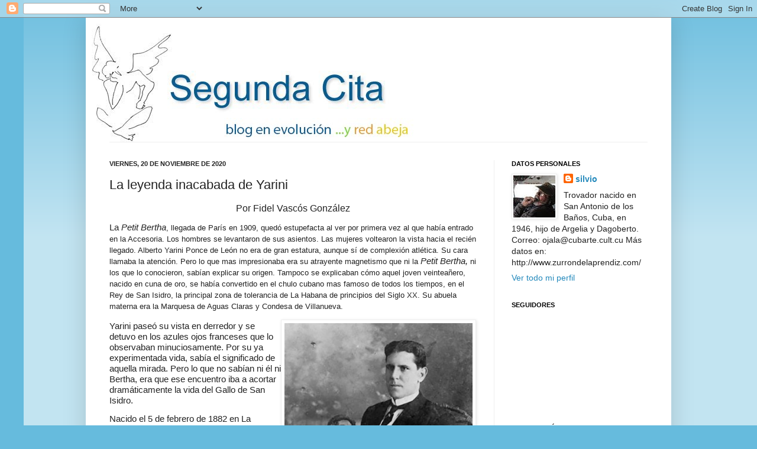

--- FILE ---
content_type: text/html; charset=UTF-8
request_url: https://segundacita.blogspot.com/2020/11/la-leyenda-inacabada-de-yarini.html?showComment=1606176283012
body_size: 104111
content:
<!DOCTYPE html>
<html class='v2' dir='ltr' lang='es'>
<head>
<link href='https://www.blogger.com/static/v1/widgets/335934321-css_bundle_v2.css' rel='stylesheet' type='text/css'/>
<meta content='width=1100' name='viewport'/>
<meta content='text/html; charset=UTF-8' http-equiv='Content-Type'/>
<meta content='blogger' name='generator'/>
<link href='https://segundacita.blogspot.com/favicon.ico' rel='icon' type='image/x-icon'/>
<link href='https://segundacita.blogspot.com/2020/11/la-leyenda-inacabada-de-yarini.html' rel='canonical'/>
<link rel="alternate" type="application/atom+xml" title="Segunda  cita - Atom" href="https://segundacita.blogspot.com/feeds/posts/default" />
<link rel="alternate" type="application/rss+xml" title="Segunda  cita - RSS" href="https://segundacita.blogspot.com/feeds/posts/default?alt=rss" />
<link rel="service.post" type="application/atom+xml" title="Segunda  cita - Atom" href="https://www.blogger.com/feeds/2044430452931794159/posts/default" />

<!--Can't find substitution for tag [blog.ieCssRetrofitLinks]-->
<link href='https://blogger.googleusercontent.com/img/b/R29vZ2xl/AVvXsEhoHE9GRJXci250__QJjZ1o1c4mjLsoCVdcfWuI0yGDcLdmwQhA41T3EUy-w8BKkioMg7vG11Y05i77qG7R9oHNTOG3gJrcIghLgBSfmTUt0CcedUJDzUG1H5A2-akW8AAO_qmVmOPP-Tt6/' rel='image_src'/>
<meta content='https://segundacita.blogspot.com/2020/11/la-leyenda-inacabada-de-yarini.html' property='og:url'/>
<meta content='La leyenda inacabada de Yarini' property='og:title'/>
<meta content='blog silvio rodriguez' property='og:description'/>
<meta content='https://blogger.googleusercontent.com/img/b/R29vZ2xl/AVvXsEhoHE9GRJXci250__QJjZ1o1c4mjLsoCVdcfWuI0yGDcLdmwQhA41T3EUy-w8BKkioMg7vG11Y05i77qG7R9oHNTOG3gJrcIghLgBSfmTUt0CcedUJDzUG1H5A2-akW8AAO_qmVmOPP-Tt6/w1200-h630-p-k-no-nu/' property='og:image'/>
<title>Segunda  cita: La leyenda inacabada de Yarini</title>
<style id='page-skin-1' type='text/css'><!--
/*
-----------------------------------------------
Blogger Template Style
Name:     Simple
Designer: Josh Peterson
URL:      www.noaesthetic.com
----------------------------------------------- */
/* Variable definitions
====================
<Variable name="keycolor" description="Main Color" type="color" default="#66bbdd"/>
<Group description="Page Text" selector="body">
<Variable name="body.font" description="Font" type="font"
default="normal normal 12px Arial, Tahoma, Helvetica, FreeSans, sans-serif"/>
<Variable name="body.text.color" description="Text Color" type="color" default="#222222"/>
</Group>
<Group description="Backgrounds" selector=".body-fauxcolumns-outer">
<Variable name="body.background.color" description="Outer Background" type="color" default="#66bbdd"/>
<Variable name="content.background.color" description="Main Background" type="color" default="#ffffff"/>
<Variable name="header.background.color" description="Header Background" type="color" default="transparent"/>
</Group>
<Group description="Links" selector=".main-outer">
<Variable name="link.color" description="Link Color" type="color" default="#2288bb"/>
<Variable name="link.visited.color" description="Visited Color" type="color" default="#888888"/>
<Variable name="link.hover.color" description="Hover Color" type="color" default="#33aaff"/>
</Group>
<Group description="Blog Title" selector=".header h1">
<Variable name="header.font" description="Font" type="font"
default="normal normal 60px Arial, Tahoma, Helvetica, FreeSans, sans-serif"/>
<Variable name="header.text.color" description="Title Color" type="color" default="#3399bb" />
</Group>
<Group description="Blog Description" selector=".header .description">
<Variable name="description.text.color" description="Description Color" type="color"
default="#777777" />
</Group>
<Group description="Tabs Text" selector=".tabs-inner .widget li a">
<Variable name="tabs.font" description="Font" type="font"
default="normal normal 14px Arial, Tahoma, Helvetica, FreeSans, sans-serif"/>
<Variable name="tabs.text.color" description="Text Color" type="color" default="#999999"/>
<Variable name="tabs.selected.text.color" description="Selected Color" type="color" default="#000000"/>
</Group>
<Group description="Tabs Background" selector=".tabs-outer .PageList">
<Variable name="tabs.background.color" description="Background Color" type="color" default="#f5f5f5"/>
<Variable name="tabs.selected.background.color" description="Selected Color" type="color" default="#eeeeee"/>
</Group>
<Group description="Post Title" selector="h3.post-title, .comments h4">
<Variable name="post.title.font" description="Font" type="font"
default="normal normal 22px Arial, Tahoma, Helvetica, FreeSans, sans-serif"/>
</Group>
<Group description="Date Header" selector=".date-header">
<Variable name="date.header.color" description="Text Color" type="color"
default="#222222"/>
<Variable name="date.header.background.color" description="Background Color" type="color"
default="transparent"/>
</Group>
<Group description="Post Footer" selector=".post-footer">
<Variable name="post.footer.text.color" description="Text Color" type="color" default="#666666"/>
<Variable name="post.footer.background.color" description="Background Color" type="color"
default="#f9f9f9"/>
<Variable name="post.footer.border.color" description="Shadow Color" type="color" default="#eeeeee"/>
</Group>
<Group description="Gadgets" selector="h2">
<Variable name="widget.title.font" description="Title Font" type="font"
default="normal bold 11px Arial, Tahoma, Helvetica, FreeSans, sans-serif"/>
<Variable name="widget.title.text.color" description="Title Color" type="color" default="#000000"/>
<Variable name="widget.alternate.text.color" description="Alternate Color" type="color" default="#999999"/>
</Group>
<Group description="Images" selector=".main-inner">
<Variable name="image.background.color" description="Background Color" type="color" default="#ffffff"/>
<Variable name="image.border.color" description="Border Color" type="color" default="#eeeeee"/>
<Variable name="image.text.color" description="Caption Text Color" type="color" default="#222222"/>
</Group>
<Group description="Accents" selector=".content-inner">
<Variable name="body.rule.color" description="Separator Line Color" type="color" default="#eeeeee"/>
<Variable name="tabs.border.color" description="Tabs Border Color" type="color" default="#eeeeee"/>
</Group>
<Variable name="body.background" description="Body Background" type="background"
color="#66bbdd" default="$(color) none repeat scroll top left"/>
<Variable name="body.background.override" description="Body Background Override" type="string" default=""/>
<Variable name="body.background.gradient.cap" description="Body Gradient Cap" type="url"
default="url(//www.blogblog.com/1kt/simple/gradients_light.png)"/>
<Variable name="body.background.gradient.tile" description="Body Gradient Tile" type="url"
default="url(//www.blogblog.com/1kt/simple/body_gradient_tile_light.png)"/>
<Variable name="content.background.color.selector" description="Content Background Color Selector" type="string" default=".content-inner"/>
<Variable name="content.padding" description="Content Padding" type="length" default="10px"/>
<Variable name="content.padding.horizontal" description="Content Horizontal Padding" type="length" default="10px"/>
<Variable name="content.shadow.spread" description="Content Shadow Spread" type="length" default="40px"/>
<Variable name="content.shadow.spread.webkit" description="Content Shadow Spread (WebKit)" type="length" default="5px"/>
<Variable name="content.shadow.spread.ie" description="Content Shadow Spread (IE)" type="length" default="10px"/>
<Variable name="main.border.width" description="Main Border Width" type="length" default="0"/>
<Variable name="header.background.gradient" description="Header Gradient" type="url" default="none"/>
<Variable name="header.shadow.offset.left" description="Header Shadow Offset Left" type="length" default="-1px"/>
<Variable name="header.shadow.offset.top" description="Header Shadow Offset Top" type="length" default="-1px"/>
<Variable name="header.shadow.spread" description="Header Shadow Spread" type="length" default="1px"/>
<Variable name="header.padding" description="Header Padding" type="length" default="30px"/>
<Variable name="header.border.size" description="Header Border Size" type="length" default="1px"/>
<Variable name="header.bottom.border.size" description="Header Bottom Border Size" type="length" default="1px"/>
<Variable name="header.border.horizontalsize" description="Header Horizontal Border Size" type="length" default="0"/>
<Variable name="description.text.size" description="Description Text Size" type="string" default="140%"/>
<Variable name="tabs.margin.top" description="Tabs Margin Top" type="length" default="0" />
<Variable name="tabs.margin.side" description="Tabs Side Margin" type="length" default="30px" />
<Variable name="tabs.background.gradient" description="Tabs Background Gradient" type="url"
default="url(//www.blogblog.com/1kt/simple/gradients_light.png)"/>
<Variable name="tabs.border.width" description="Tabs Border Width" type="length" default="1px"/>
<Variable name="tabs.bevel.border.width" description="Tabs Bevel Border Width" type="length" default="1px"/>
<Variable name="date.header.padding" description="Date Header Padding" type="string" default="inherit"/>
<Variable name="date.header.letterspacing" description="Date Header Letter Spacing" type="string" default="inherit"/>
<Variable name="date.header.margin" description="Date Header Margin" type="string" default="inherit"/>
<Variable name="post.margin.bottom" description="Post Bottom Margin" type="length" default="25px"/>
<Variable name="image.border.small.size" description="Image Border Small Size" type="length" default="2px"/>
<Variable name="image.border.large.size" description="Image Border Large Size" type="length" default="5px"/>
<Variable name="page.width.selector" description="Page Width Selector" type="string" default=".region-inner"/>
<Variable name="page.width" description="Page Width" type="string" default="auto"/>
<Variable name="main.section.margin" description="Main Section Margin" type="length" default="15px"/>
<Variable name="main.padding" description="Main Padding" type="length" default="15px"/>
<Variable name="main.padding.top" description="Main Padding Top" type="length" default="30px"/>
<Variable name="main.padding.bottom" description="Main Padding Bottom" type="length" default="30px"/>
<Variable name="paging.background"
color="#ffffff"
description="Background of blog paging area" type="background"
default="transparent none no-repeat scroll top center"/>
<Variable name="footer.bevel" description="Bevel border length of footer" type="length" default="0"/>
<Variable name="mobile.background.overlay" description="Mobile Background Overlay" type="string"
default="transparent none repeat scroll top left"/>
<Variable name="mobile.background.size" description="Mobile Background Size" type="string" default="auto"/>
<Variable name="mobile.button.color" description="Mobile Button Color" type="color" default="#ffffff" />
<Variable name="startSide" description="Side where text starts in blog language" type="automatic" default="left"/>
<Variable name="endSide" description="Side where text ends in blog language" type="automatic" default="right"/>
*/
/* Content
----------------------------------------------- */
body, .body-fauxcolumn-outer {
font: normal normal 14px Arial, Tahoma, Helvetica, FreeSans, sans-serif;
color: #222222;
background: #66bbdd none repeat scroll top left;
padding: 0 40px 40px 40px;
}
html body .region-inner {
min-width: 0;
max-width: 100%;
width: auto;
}
a:link {
text-decoration:none;
color: #2288bb;
}
a:visited {
text-decoration:none;
color: #888888;
}
a:hover {
text-decoration:underline;
color: #33aaff;
}
.body-fauxcolumn-outer .fauxcolumn-inner {
background: transparent url(//www.blogblog.com/1kt/simple/body_gradient_tile_light.png) repeat scroll top left;
_background-image: none;
}
.body-fauxcolumn-outer .cap-top {
position: absolute;
z-index: 1;
height: 400px;
width: 100%;
background: #66bbdd none repeat scroll top left;
}
.body-fauxcolumn-outer .cap-top .cap-left {
width: 100%;
background: transparent url(//www.blogblog.com/1kt/simple/gradients_light.png) repeat-x scroll top left;
_background-image: none;
}
.content-outer {
-moz-box-shadow: 0 0 40px rgba(0, 0, 0, .15);
-webkit-box-shadow: 0 0 5px rgba(0, 0, 0, .15);
-goog-ms-box-shadow: 0 0 10px #333333;
box-shadow: 0 0 40px rgba(0, 0, 0, .15);
margin-bottom: 1px;
}
.content-inner {
padding: 10px 10px;
}
.content-inner {
background-color: #ffffff;
}
/* Header
----------------------------------------------- */
.header-outer {
background: transparent none repeat-x scroll 0 -400px;
_background-image: none;
}
.Header h1 {
font: normal normal 60px Arial, Tahoma, Helvetica, FreeSans, sans-serif;
color: #3399bb;
text-shadow: -1px -1px 1px rgba(0, 0, 0, .2);
}
.Header h1 a {
color: #3399bb;
}
.Header .description {
font-size: 140%;
color: #777777;
}
.header-inner .Header .titlewrapper {
padding: 22px 30px;
}
.header-inner .Header .descriptionwrapper {
padding: 0 30px;
}
/* Tabs
----------------------------------------------- */
.tabs-inner .section:first-child {
border-top: 1px solid #eeeeee;
}
.tabs-inner .section:first-child ul {
margin-top: -1px;
border-top: 1px solid #eeeeee;
border-left: 0 solid #eeeeee;
border-right: 0 solid #eeeeee;
}
.tabs-inner .widget ul {
background: #f5f5f5 url(//www.blogblog.com/1kt/simple/gradients_light.png) repeat-x scroll 0 -800px;
_background-image: none;
border-bottom: 1px solid #eeeeee;
margin-top: 0;
margin-left: -30px;
margin-right: -30px;
}
.tabs-inner .widget li a {
display: inline-block;
padding: .6em 1em;
font: normal normal 14px Arial, Tahoma, Helvetica, FreeSans, sans-serif;
color: #999999;
border-left: 1px solid #ffffff;
border-right: 1px solid #eeeeee;
}
.tabs-inner .widget li:first-child a {
border-left: none;
}
.tabs-inner .widget li.selected a, .tabs-inner .widget li a:hover {
color: #000000;
background-color: #eeeeee;
text-decoration: none;
}
/* Columns
----------------------------------------------- */
.main-outer {
border-top: 0 solid #eeeeee;
}
.fauxcolumn-left-outer .fauxcolumn-inner {
border-right: 1px solid #eeeeee;
}
.fauxcolumn-right-outer .fauxcolumn-inner {
border-left: 1px solid #eeeeee;
}
/* Headings
----------------------------------------------- */
h2 {
margin: 0 0 1em 0;
font: normal bold 11px Arial, Tahoma, Helvetica, FreeSans, sans-serif;
color: #000000;
text-transform: uppercase;
}
/* Widgets
----------------------------------------------- */
.widget .zippy {
color: #999999;
text-shadow: 2px 2px 1px rgba(0, 0, 0, .1);
}
.widget .popular-posts ul {
list-style: none;
}
/* Posts
----------------------------------------------- */
.date-header span {
background-color: transparent;
color: #222222;
padding: inherit;
letter-spacing: inherit;
margin: inherit;
}
.main-inner {
padding-top: 30px;
padding-bottom: 30px;
}
.main-inner .column-center-inner {
padding: 0 15px;
}
.main-inner .column-center-inner .section {
margin: 0 15px;
}
.post {
margin: 0 0 25px 0;
}
h3.post-title, .comments h4 {
font: normal normal 22px Arial, Tahoma, Helvetica, FreeSans, sans-serif;
margin: .75em 0 0;
}
.post-body {
font-size: 110%;
line-height: 1.4;
position: relative;
}
.post-body img, .post-body .tr-caption-container, .Profile img, .Image img,
.BlogList .item-thumbnail img {
padding: 2px;
background: #ffffff;
border: 1px solid #eeeeee;
-moz-box-shadow: 1px 1px 5px rgba(0, 0, 0, .1);
-webkit-box-shadow: 1px 1px 5px rgba(0, 0, 0, .1);
box-shadow: 1px 1px 5px rgba(0, 0, 0, .1);
}
.post-body img, .post-body .tr-caption-container {
padding: 5px;
}
.post-body .tr-caption-container {
color: #222222;
}
.post-body .tr-caption-container img {
padding: 0;
background: transparent;
border: none;
-moz-box-shadow: 0 0 0 rgba(0, 0, 0, .1);
-webkit-box-shadow: 0 0 0 rgba(0, 0, 0, .1);
box-shadow: 0 0 0 rgba(0, 0, 0, .1);
}
.post-header {
margin: 0 0 1.5em;
line-height: 1.6;
font-size: 90%;
}
.post-footer {
margin: 20px -2px 0;
padding: 5px 10px;
color: #666666;
background-color: #f9f9f9;
border-bottom: 1px solid #eeeeee;
line-height: 1.6;
font-size: 90%;
}
#comments .comment-author {
padding-top: 1.5em;
border-top: 1px solid #eeeeee;
background-position: 0 1.5em;
}
#comments .comment-author:first-child {
padding-top: 0;
border-top: none;
}
.avatar-image-container {
margin: .2em 0 0;
}
#comments .avatar-image-container img {
border: 1px solid #eeeeee;
}
/* Comments
----------------------------------------------- */
.comments .comments-content .icon.blog-author {
background-repeat: no-repeat;
background-image: url([data-uri]);
}
.comments .comments-content .loadmore a {
border-top: 1px solid #999999;
border-bottom: 1px solid #999999;
}
.comments .comment-thread.inline-thread {
background-color: #f9f9f9;
}
.comments .continue {
border-top: 2px solid #999999;
}
/* Accents
---------------------------------------------- */
.section-columns td.columns-cell {
border-left: 1px solid #eeeeee;
}
.blog-pager {
background: transparent none no-repeat scroll top center;
}
.blog-pager-older-link, .home-link,
.blog-pager-newer-link {
background-color: #ffffff;
padding: 5px;
}
.footer-outer {
border-top: 0 dashed #bbbbbb;
}
/* Mobile
----------------------------------------------- */
body.mobile  {
background-size: auto;
}
.mobile .body-fauxcolumn-outer {
background: transparent none repeat scroll top left;
}
.mobile .body-fauxcolumn-outer .cap-top {
background-size: 100% auto;
}
.mobile .content-outer {
-webkit-box-shadow: 0 0 3px rgba(0, 0, 0, .15);
box-shadow: 0 0 3px rgba(0, 0, 0, .15);
padding: 0 40px;
}
body.mobile .AdSense {
margin: 0 -40px;
}
.mobile .tabs-inner .widget ul {
margin-left: 0;
margin-right: 0;
}
.mobile .post {
margin: 0;
}
.mobile .main-inner .column-center-inner .section {
margin: 0;
}
.mobile .date-header span {
padding: 0.1em 10px;
margin: 0 -10px;
}
.mobile h3.post-title {
margin: 0;
}
.mobile .blog-pager {
background: transparent none no-repeat scroll top center;
}
.mobile .footer-outer {
border-top: none;
}
.mobile .main-inner, .mobile .footer-inner {
background-color: #ffffff;
}
.mobile-index-contents {
color: #222222;
}
.mobile-link-button {
background-color: #2288bb;
}
.mobile-link-button a:link, .mobile-link-button a:visited {
color: #ffffff;
}
.mobile .tabs-inner .section:first-child {
border-top: none;
}
.mobile .tabs-inner .PageList .widget-content {
background-color: #eeeeee;
color: #000000;
border-top: 1px solid #eeeeee;
border-bottom: 1px solid #eeeeee;
}
.mobile .tabs-inner .PageList .widget-content .pagelist-arrow {
border-left: 1px solid #eeeeee;
}

--></style>
<style id='template-skin-1' type='text/css'><!--
body {
min-width: 990px;
}
.content-outer, .content-fauxcolumn-outer, .region-inner {
min-width: 990px;
max-width: 990px;
_width: 990px;
}
.main-inner .columns {
padding-left: 0;
padding-right: 290px;
}
.main-inner .fauxcolumn-center-outer {
left: 0;
right: 290px;
/* IE6 does not respect left and right together */
_width: expression(this.parentNode.offsetWidth -
parseInt("0") -
parseInt("290px") + 'px');
}
.main-inner .fauxcolumn-left-outer {
width: 0;
}
.main-inner .fauxcolumn-right-outer {
width: 290px;
}
.main-inner .column-left-outer {
width: 0;
right: 100%;
margin-left: -0;
}
.main-inner .column-right-outer {
width: 290px;
margin-right: -290px;
}
#layout {
min-width: 0;
}
#layout .content-outer {
min-width: 0;
width: 800px;
}
#layout .region-inner {
min-width: 0;
width: auto;
}
body#layout div.add_widget {
padding: 8px;
}
body#layout div.add_widget a {
margin-left: 32px;
}
--></style>
<link href='https://www.blogger.com/dyn-css/authorization.css?targetBlogID=2044430452931794159&amp;zx=6ad27ecd-9761-4f0b-b155-a575b502c4db' media='none' onload='if(media!=&#39;all&#39;)media=&#39;all&#39;' rel='stylesheet'/><noscript><link href='https://www.blogger.com/dyn-css/authorization.css?targetBlogID=2044430452931794159&amp;zx=6ad27ecd-9761-4f0b-b155-a575b502c4db' rel='stylesheet'/></noscript>
<meta name='google-adsense-platform-account' content='ca-host-pub-1556223355139109'/>
<meta name='google-adsense-platform-domain' content='blogspot.com'/>

</head>
<body class='loading'>
<div class='navbar section' id='navbar' name='Barra de navegación'><div class='widget Navbar' data-version='1' id='Navbar1'><script type="text/javascript">
    function setAttributeOnload(object, attribute, val) {
      if(window.addEventListener) {
        window.addEventListener('load',
          function(){ object[attribute] = val; }, false);
      } else {
        window.attachEvent('onload', function(){ object[attribute] = val; });
      }
    }
  </script>
<div id="navbar-iframe-container"></div>
<script type="text/javascript" src="https://apis.google.com/js/platform.js"></script>
<script type="text/javascript">
      gapi.load("gapi.iframes:gapi.iframes.style.bubble", function() {
        if (gapi.iframes && gapi.iframes.getContext) {
          gapi.iframes.getContext().openChild({
              url: 'https://www.blogger.com/navbar/2044430452931794159?po\x3d4303725161319226790\x26origin\x3dhttps://segundacita.blogspot.com',
              where: document.getElementById("navbar-iframe-container"),
              id: "navbar-iframe"
          });
        }
      });
    </script><script type="text/javascript">
(function() {
var script = document.createElement('script');
script.type = 'text/javascript';
script.src = '//pagead2.googlesyndication.com/pagead/js/google_top_exp.js';
var head = document.getElementsByTagName('head')[0];
if (head) {
head.appendChild(script);
}})();
</script>
</div></div>
<div class='body-fauxcolumns'>
<div class='fauxcolumn-outer body-fauxcolumn-outer'>
<div class='cap-top'>
<div class='cap-left'></div>
<div class='cap-right'></div>
</div>
<div class='fauxborder-left'>
<div class='fauxborder-right'></div>
<div class='fauxcolumn-inner'>
</div>
</div>
<div class='cap-bottom'>
<div class='cap-left'></div>
<div class='cap-right'></div>
</div>
</div>
</div>
<div class='content'>
<div class='content-fauxcolumns'>
<div class='fauxcolumn-outer content-fauxcolumn-outer'>
<div class='cap-top'>
<div class='cap-left'></div>
<div class='cap-right'></div>
</div>
<div class='fauxborder-left'>
<div class='fauxborder-right'></div>
<div class='fauxcolumn-inner'>
</div>
</div>
<div class='cap-bottom'>
<div class='cap-left'></div>
<div class='cap-right'></div>
</div>
</div>
</div>
<div class='content-outer'>
<div class='content-cap-top cap-top'>
<div class='cap-left'></div>
<div class='cap-right'></div>
</div>
<div class='fauxborder-left content-fauxborder-left'>
<div class='fauxborder-right content-fauxborder-right'></div>
<div class='content-inner'>
<header>
<div class='header-outer'>
<div class='header-cap-top cap-top'>
<div class='cap-left'></div>
<div class='cap-right'></div>
</div>
<div class='fauxborder-left header-fauxborder-left'>
<div class='fauxborder-right header-fauxborder-right'></div>
<div class='region-inner header-inner'>
<div class='header section' id='header' name='Cabecera'><div class='widget Header' data-version='1' id='Header1'>
<div id='header-inner'>
<a href='https://segundacita.blogspot.com/' style='display: block'>
<img alt='Segunda  cita' height='200px; ' id='Header1_headerimg' src='https://blogger.googleusercontent.com/img/b/R29vZ2xl/AVvXsEj9fI7fBH4WoN77FdylR-rxTznIzEfT7jtCEA5CAkWL7l7aKy-Ha1J9k4Tn3NtznfU52jnqJdk60RSTs82FC704pzJR19Pa8GT9l26pMtxiKrRj0-ErXsXqSXu0sHm0ug4mwK4mJ0GALH5y/s1600/Segunda+cita+red+abeja.jpg' style='display: block' width='600px; '/>
</a>
</div>
</div></div>
</div>
</div>
<div class='header-cap-bottom cap-bottom'>
<div class='cap-left'></div>
<div class='cap-right'></div>
</div>
</div>
</header>
<div class='tabs-outer'>
<div class='tabs-cap-top cap-top'>
<div class='cap-left'></div>
<div class='cap-right'></div>
</div>
<div class='fauxborder-left tabs-fauxborder-left'>
<div class='fauxborder-right tabs-fauxborder-right'></div>
<div class='region-inner tabs-inner'>
<div class='tabs no-items section' id='crosscol' name='Multicolumnas'></div>
<div class='tabs no-items section' id='crosscol-overflow' name='Cross-Column 2'></div>
</div>
</div>
<div class='tabs-cap-bottom cap-bottom'>
<div class='cap-left'></div>
<div class='cap-right'></div>
</div>
</div>
<div class='main-outer'>
<div class='main-cap-top cap-top'>
<div class='cap-left'></div>
<div class='cap-right'></div>
</div>
<div class='fauxborder-left main-fauxborder-left'>
<div class='fauxborder-right main-fauxborder-right'></div>
<div class='region-inner main-inner'>
<div class='columns fauxcolumns'>
<div class='fauxcolumn-outer fauxcolumn-center-outer'>
<div class='cap-top'>
<div class='cap-left'></div>
<div class='cap-right'></div>
</div>
<div class='fauxborder-left'>
<div class='fauxborder-right'></div>
<div class='fauxcolumn-inner'>
</div>
</div>
<div class='cap-bottom'>
<div class='cap-left'></div>
<div class='cap-right'></div>
</div>
</div>
<div class='fauxcolumn-outer fauxcolumn-left-outer'>
<div class='cap-top'>
<div class='cap-left'></div>
<div class='cap-right'></div>
</div>
<div class='fauxborder-left'>
<div class='fauxborder-right'></div>
<div class='fauxcolumn-inner'>
</div>
</div>
<div class='cap-bottom'>
<div class='cap-left'></div>
<div class='cap-right'></div>
</div>
</div>
<div class='fauxcolumn-outer fauxcolumn-right-outer'>
<div class='cap-top'>
<div class='cap-left'></div>
<div class='cap-right'></div>
</div>
<div class='fauxborder-left'>
<div class='fauxborder-right'></div>
<div class='fauxcolumn-inner'>
</div>
</div>
<div class='cap-bottom'>
<div class='cap-left'></div>
<div class='cap-right'></div>
</div>
</div>
<!-- corrects IE6 width calculation -->
<div class='columns-inner'>
<div class='column-center-outer'>
<div class='column-center-inner'>
<div class='main section' id='main' name='Principal'><div class='widget Blog' data-version='1' id='Blog1'>
<div class='blog-posts hfeed'>

          <div class="date-outer">
        
<h2 class='date-header'><span>viernes, 20 de noviembre de 2020</span></h2>

          <div class="date-posts">
        
<div class='post-outer'>
<div class='post hentry uncustomized-post-template' itemprop='blogPost' itemscope='itemscope' itemtype='http://schema.org/BlogPosting'>
<meta content='https://blogger.googleusercontent.com/img/b/R29vZ2xl/AVvXsEhoHE9GRJXci250__QJjZ1o1c4mjLsoCVdcfWuI0yGDcLdmwQhA41T3EUy-w8BKkioMg7vG11Y05i77qG7R9oHNTOG3gJrcIghLgBSfmTUt0CcedUJDzUG1H5A2-akW8AAO_qmVmOPP-Tt6/' itemprop='image_url'/>
<meta content='2044430452931794159' itemprop='blogId'/>
<meta content='4303725161319226790' itemprop='postId'/>
<a name='4303725161319226790'></a>
<h3 class='post-title entry-title' itemprop='name'>
La leyenda inacabada de Yarini
</h3>
<div class='post-header'>
<div class='post-header-line-1'></div>
</div>
<div class='post-body entry-content' id='post-body-4303725161319226790' itemprop='description articleBody'>
<p class="MsoNormal" style="font-family: Arial, sans-serif; font-size: 10pt; line-height: 15.333332061767578px; margin: 0cm 0cm 10pt; text-align: center;"><span lang="ES" style="font-size: 12pt; line-height: 18.399999618530273px;">Por Fidel Vascós González<b><o:p></o:p></b></span></p><p class="MsoNormal" style="font-family: Arial, sans-serif; line-height: 15.333332061767578px; margin: 0cm 0cm 10pt;"><span lang="ES" style="line-height: 18.399999618530273px;">La<span style="font-size: small;">&nbsp;</span><i>Petit Bertha</i><span style="font-size: small;">, llegada de París en 1909, quedó estupefacta al ver por primera vez al que había entrado en la Accesoria. Los hombres se levantaron de sus asientos. Las mujeres voltearon la vista hacia el recién llegado. Alberto Yarini Ponce de León no era de gran estatura, aunque sí de complexión atlética. Su cara llamaba la atención. Pero lo que mas impresionaba era su atrayente magnetismo que ni la&nbsp;</span><i>Petit Bertha,</i><span style="font-size: small;">&nbsp;ni los que lo conocieron, sabían explicar su origen. Tampoco se explicaban cómo aquel joven veinteañero, nacido en cuna de oro, se había convertido en el chulo cubano mas famoso de todos los tiempos, en el Rey de San Isidro, la principal zona de tolerancia de La Habana de principios del Siglo XX. Su abuela materna era la&nbsp;Marquesa de Aguas Claras y Condesa de Villanueva.</span><i>&nbsp;</i><span style="font-size: small;"><o:p></o:p></span></span><table cellpadding="0" cellspacing="0" class="tr-caption-container" style="float: right;"><tbody><tr><td style="text-align: center;"><a href="https://blogger.googleusercontent.com/img/b/R29vZ2xl/AVvXsEhoHE9GRJXci250__QJjZ1o1c4mjLsoCVdcfWuI0yGDcLdmwQhA41T3EUy-w8BKkioMg7vG11Y05i77qG7R9oHNTOG3gJrcIghLgBSfmTUt0CcedUJDzUG1H5A2-akW8AAO_qmVmOPP-Tt6/" style="clear: right; margin-bottom: 1em; margin-left: auto; margin-right: auto;"><img alt="Alberto Yarini" data-original-height="560" data-original-width="740" height="240" src="https://blogger.googleusercontent.com/img/b/R29vZ2xl/AVvXsEhoHE9GRJXci250__QJjZ1o1c4mjLsoCVdcfWuI0yGDcLdmwQhA41T3EUy-w8BKkioMg7vG11Y05i77qG7R9oHNTOG3gJrcIghLgBSfmTUt0CcedUJDzUG1H5A2-akW8AAO_qmVmOPP-Tt6/" width="318" /></a></td></tr><tr><td class="tr-caption" style="text-align: center;"><span style="font-size: x-small;">Alberto Yarini Ponce</span><br /></td></tr></tbody></table></p><p class="MsoNormal" style="font-family: Arial, sans-serif; line-height: 15.333332061767578px; margin: 0cm 0cm 10pt;"><span lang="ES" style="line-height: 18.399999618530273px;">Yarini paseó su vista en derredor y se detuvo en los azules ojos franceses que lo observaban minuciosamente. Por su ya experimentada vida, sabía el significado de aquella mirada. Pero lo que no sabían ni él ni Bertha, era que ese encuentro iba a acortar dramáticamente la vida del Gallo de San Isidro.&nbsp;&nbsp;&nbsp;&nbsp;&nbsp;&nbsp;<o:p></o:p></span></p><p class="MsoNormal" style="font-family: Arial, sans-serif; line-height: 15.333332061767578px; margin: 0cm 0cm 10pt;"><span lang="ES" style="line-height: 18.399999618530273px;">Nacido el 5 de febrero de 1882 en La Habana, era el mas joven de tres hermanos. De hablar pausado, dominaba el inglés que había estudiado en Estados Unidos. Alternaba el Teatro y la Ópera con los cabarets de la Playa de Marianao, los salones de baile de Carlos III e Infanta, del Círculo de Artesanos de&nbsp;&nbsp;Santiago de Las Vegas, de La Verbena en 41 y 30 en Marianao, y el café Vista Alegre de Belascoaín entre San Lázaro y Malecón. Asiduo de la Acera del Louvre como muchos jóvenes adinerados de su época, exhibía su traje cortado a la medida y costosos yugos, leontinas, botonaduras y pasadores de corbata.&nbsp;&nbsp;&nbsp;&nbsp;<o:p></o:p></span></p><p class="MsoNormal" style="font-family: Arial, sans-serif; line-height: 15.333332061767578px; margin: 0cm 0cm 10pt;"><span lang="ES" style="line-height: 18.399999618530273px;">Explica su biógrafa Dulcila Cañizares&nbsp;que Yarini siempre se movía perfumado, educado y elegante y se deshacía en sonrisas y gestos refinados en presencia de las damas de alcurnia con las que se codeaba. Comportamiento bien diferente al que mostraba cuando se hallaba en sus cuarteles de San Isidro, donde se le tenía que rendir pleitesía y dirigirle la palabra en tono bajo y respetuoso.&nbsp;<o:p></o:p></span></p><p class="MsoNormal" style="font-family: Arial, sans-serif; line-height: 15.333332061767578px; margin: 0cm 0cm 10pt;"><span lang="ES" style="line-height: 18.399999618530273px;">Alberto se movía de cama en cama con el mismo éxito, así fueran damas de la alta sociedad y esposas de acaudalados hombres de negocios,&nbsp;&nbsp;como de las féminas del bajo mundo que explotaba. Era amable cuando había que ser amable y fiero cuando había que ser fiero. El Partido Conservador lo había admitido en sus filas y, conocedor de su influencia,&nbsp;&nbsp;lo instaba a promover sus intereses partidistas en el barrio de San Isidro, principalmente entre los estibadores de la Sociedad Abakuá, a la cual se dice que también Yarini pertenecía. En estas lides se hallaba camino a ser electo a la Cámara de Representante aspirando a niveles superiores de la República.&nbsp;&nbsp;<o:p></o:p></span></p><p class="MsoNormal" style="font-family: Arial, sans-serif; line-height: 15.333332061767578px; margin: 0cm 0cm 10pt;"><span lang="ES" style="line-height: 18.399999618530273px;">Cuando Yarini salía a pasear sus dos perros galgos o cabalgaba su blanco corcel de cola trenzada por las calles de la ciudad, todas las miradas de los transeúntes y desde puertas y ventanas se concentraban en él. Diariamente acudía a la casa de sus distinguidos padres en la calle Galeano, pero residía en Paula 96 con siete de sus once mujeres, con quienes mantenía relaciones estables. La que indicaba se sentara a su derecha en el almuerzo, era la que recibiría sus favores nocturnos, aunque no hay que dudar que el ajetreo fuera en grupo.&nbsp;&nbsp;<o:p></o:p></span></p><p class="MsoNormal" style="font-family: Arial, sans-serif; line-height: 15.333332061767578px; margin: 0cm 0cm 10pt;"><span lang="ES" style="line-height: 18.399999618530273px;">Lo mismo ayudaba a un necesitado que se ligaba a tiros y trompadas con sus contrarios políticos. De ello da fe cuando le partió la mandíbula al Cónsul norteamericano en Cuba por ofender con frases racistas a su amigo negro, un General mambí con quien almorzaba en un restaurant del Paseo del Prado. Los cronistas no se ponen de acuerdo si se trataba del Mayor General Jesús Rabí o del General de División Florencio Salcedo, ambos héroes de la Guerra de Independencia.&nbsp;<o:p></o:p></span></p><p class="MsoNormal" style="font-family: Arial, sans-serif; line-height: 15.333332061767578px; margin: 0cm 0cm 10pt;"><span lang="ES" style="line-height: 18.399999618530273px;">Aprovechando la ausencia del francés Luis Letot -el dueño de la Petit Bertha y mas de su hermana&nbsp;&nbsp;Jeanne Fontaine-&nbsp;&nbsp;que se hallaba en París buscando carne fresca para los apetitos prostibularios, Yarini y su nueva amante se desenfrenaron.&nbsp;&nbsp;Todos se enteraron. Al regreso de Letot, el mismo Yarini le dio la noticia. La respuesta del francés fue lacónica:&nbsp;<i>&#8220;Yo vivo de las mujeres, no muero por ellas&#8221;.</i>&nbsp;Pero la afrenta no quedó olvidada. Letot no quería problemas con Yarini, pero los apaches franceses se sintieron ofendidos y le exigieron venganza.&nbsp;<o:p></o:p></span></p><p class="MsoNormal" style="font-family: Arial, sans-serif; line-height: 15.333332061767578px; margin: 0cm 0cm 10pt;"><span lang="ES" style="line-height: 18.399999618530273px;">El 21 de noviembre de 1910, Letot se las cobraría todas, aunque el destino también le fue contrario. Le había preparado una emboscada. A las 8 de la noche Yarini se presentó en San Isidro No. 60 respondiendo a una nota de Bertha, quien parece contradictoriamente que estaba dentro del complot. Letot le disparó desde la acera de enfrente, pero quienes lo hirieron fueron los tiradores apostados en la azotea. Un balazo mortal le atravesó el hígado. Yarini, que nunca se movió con guardaespaldas, no tuvo de tiempo de repeler la agresión. Quien si reaccionó fue Pepito Basterrechea, su amigo íntimo, quien lo acompañaba en ese momento. De un certero disparo mató a Letot. El tiro le entró limpiamente por la frente. Los apaches de las azoteas se dispersaron. En total se escucharon diez o doce detonaciones.&nbsp;&nbsp;<o:p></o:p></span></p><p class="MsoNormal" style="font-family: Arial, sans-serif; line-height: 15.333332061767578px; margin: 0cm 0cm 10pt;"><span lang="ES" style="line-height: 18.399999618530273px;">Posteriormente sus <i>ecobios</i> cobraron venganza. En el entierro de Letot, atacaron a puñaladas a los franceses que regresaban de las honras fúnebres, matando e hiriendo a varios de ellos.&nbsp;<o:p></o:p></span></p><p class="MsoNormal" style="font-family: Arial, sans-serif; line-height: 15.333332061767578px; margin: 0cm 0cm 10pt;"><span lang="ES" style="line-height: 18.399999618530273px;">Yarini falleció el 22 de noviembre a las 10 y media de la noche. Fue velado en casa de sus padres, en Galeano. Su sepelio, el 23, juntó a diez mil personas, viéndose entre ellas a ricos y pobres, blancos y negros, policías y delincuentes, damas y prostitutas, proxenetas y profesores universitarios. El ataúd fue llevado en hombros por la multitud a lo largo de las calles Reina, Carlos III y Zapata hasta el Cementerio de Colón. Enrique José Varona, destacado intelectual y político patriota, encabezó con su firma la esquela mortuoria. Se dice que a la inhumación&nbsp;&nbsp;asistió el Presidente de la República José Miguel Gómez. Con 28 años había muerto Yarini &#8230; y había nacido su leyenda inacabada.&nbsp;<o:p></o:p></span></p><p class="MsoNormal" style="font-family: Arial, sans-serif; line-height: 15.333332061767578px; margin: 0cm 0cm 10pt;"><span lang="ES" style="line-height: 18.399999618530273px;">Su tumba está cerca de la de Amelia Goyri, La Milagrosa, a quien diariamente numerosas personas van a pedirle ayuda para aliviar sus dolores. Es creciente el número que se acerca al sepulcro de Yarini con el mismo objetivo, sabedores de que, en vida, el Rey de San Isidro ayudaba a los necesitados.&nbsp;<o:p></o:p></span></p><p class="MsoNormal" style="font-family: Arial, sans-serif; line-height: 15.333332061767578px; margin: 0cm 0cm 10pt;"><span lang="ES" style="line-height: 18.399999618530273px;">Su figura ha servido de inspiración para distintas manifestaciones artísticas y literarias. Filmes, novelas, testimonios, artículos, ensayos, canciones y obras de teatro y televisión lo refrendan. El famoso chulo se movía con idéntica soltura en los dos mundos que le tocó vivir. El social y político de los ricos y encumbrados, y el de los pobres y vilipendiados. De esa combinación emana su leyenda. Puede considerarse que era un antihéroe. Y de héroes y antihéroes está formada la cultura que alimenta la imaginería popular.&nbsp;<o:p></o:p></span></p><p class="MsoNormal" style="font-family: Arial, sans-serif; line-height: 15.333332061767578px; margin: 0cm 0cm 10pt;"><span lang="ES" style="line-height: 18.399999618530273px;"><span style="font-size: x-small;">18 de noviembre de 2020</span><span style="font-size: small;"><o:p></o:p></span></span></p>
<div style='clear: both;'></div>
</div>
<div class='post-footer'>
<div class='post-footer-line post-footer-line-1'>
<span class='post-author vcard'>
Publicado por
<span class='fn' itemprop='author' itemscope='itemscope' itemtype='http://schema.org/Person'>
<span itemprop='name'>silvio</span>
</span>
</span>
<span class='post-timestamp'>
en
<meta content='https://segundacita.blogspot.com/2020/11/la-leyenda-inacabada-de-yarini.html' itemprop='url'/>
<a class='timestamp-link' href='https://segundacita.blogspot.com/2020/11/la-leyenda-inacabada-de-yarini.html' rel='bookmark' title='permanent link'><abbr class='published' itemprop='datePublished' title='2020-11-20T18:10:00-05:00'>18:10</abbr></a>
</span>
<span class='post-comment-link'>
</span>
<span class='post-icons'>
<span class='item-action'>
<a href='https://www.blogger.com/email-post/2044430452931794159/4303725161319226790' title='Enviar entrada por correo electrónico'>
<img alt='' class='icon-action' height='13' src='https://resources.blogblog.com/img/icon18_email.gif' width='18'/>
</a>
</span>
<span class='item-control blog-admin pid-591426072'>
<a href='https://www.blogger.com/post-edit.g?blogID=2044430452931794159&postID=4303725161319226790&from=pencil' title='Editar entrada'>
<img alt='' class='icon-action' height='18' src='https://resources.blogblog.com/img/icon18_edit_allbkg.gif' width='18'/>
</a>
</span>
</span>
<div class='post-share-buttons goog-inline-block'>
<a class='goog-inline-block share-button sb-email' href='https://www.blogger.com/share-post.g?blogID=2044430452931794159&postID=4303725161319226790&target=email' target='_blank' title='Enviar por correo electrónico'><span class='share-button-link-text'>Enviar por correo electrónico</span></a><a class='goog-inline-block share-button sb-blog' href='https://www.blogger.com/share-post.g?blogID=2044430452931794159&postID=4303725161319226790&target=blog' onclick='window.open(this.href, "_blank", "height=270,width=475"); return false;' target='_blank' title='Escribe un blog'><span class='share-button-link-text'>Escribe un blog</span></a><a class='goog-inline-block share-button sb-twitter' href='https://www.blogger.com/share-post.g?blogID=2044430452931794159&postID=4303725161319226790&target=twitter' target='_blank' title='Compartir en X'><span class='share-button-link-text'>Compartir en X</span></a><a class='goog-inline-block share-button sb-facebook' href='https://www.blogger.com/share-post.g?blogID=2044430452931794159&postID=4303725161319226790&target=facebook' onclick='window.open(this.href, "_blank", "height=430,width=640"); return false;' target='_blank' title='Compartir con Facebook'><span class='share-button-link-text'>Compartir con Facebook</span></a><a class='goog-inline-block share-button sb-pinterest' href='https://www.blogger.com/share-post.g?blogID=2044430452931794159&postID=4303725161319226790&target=pinterest' target='_blank' title='Compartir en Pinterest'><span class='share-button-link-text'>Compartir en Pinterest</span></a>
</div>
</div>
<div class='post-footer-line post-footer-line-2'>
<span class='post-labels'>
</span>
</div>
<div class='post-footer-line post-footer-line-3'>
<span class='post-location'>
</span>
</div>
</div>
</div>
<div class='comments' id='comments'>
<a name='comments'></a>
<h4>263 comentarios:</h4>
<span class='paging-control-container'>
1 &ndash; 200 de 263

            &#160;
            <a class='paging-control' href='https://segundacita.blogspot.com/2020/11/la-leyenda-inacabada-de-yarini.html?commentPage=2'>Más reciente&rsaquo;</a>
            &#160;
            <a class='paging-control' href='https://segundacita.blogspot.com/2020/11/la-leyenda-inacabada-de-yarini.html?commentPage=2'>El más reciente&raquo;</a>
</span>
<div id='Blog1_comments-block-wrapper'>
<dl class='avatar-comment-indent' id='comments-block'>
<dt class='comment-author blog-author' id='c1938184897641619592'>
<a name='c1938184897641619592'></a>
<div class="avatar-image-container vcard"><span dir="ltr"><a href="https://www.blogger.com/profile/12001682148445545662" target="" rel="nofollow" onclick="" class="avatar-hovercard" id="av-1938184897641619592-12001682148445545662"><img src="https://resources.blogblog.com/img/blank.gif" width="35" height="35" class="delayLoad" style="display: none;" longdesc="//blogger.googleusercontent.com/img/b/R29vZ2xl/AVvXsEiGPO-NAp27SKyaU4RvqBE9xra-qR1rbXaFljHYX-zPVIeFL4iENpSLeKPTrVSZOrNe8lDFqNBPs1bVfkmweEKv2h6ymefoEpTVOJBsHmHRqdp3vmhEvw1i8NQRogLLIS0/s45-c/cuadrada.jpg" alt="" title="silvio">

<noscript><img src="//blogger.googleusercontent.com/img/b/R29vZ2xl/AVvXsEiGPO-NAp27SKyaU4RvqBE9xra-qR1rbXaFljHYX-zPVIeFL4iENpSLeKPTrVSZOrNe8lDFqNBPs1bVfkmweEKv2h6ymefoEpTVOJBsHmHRqdp3vmhEvw1i8NQRogLLIS0/s45-c/cuadrada.jpg" width="35" height="35" class="photo" alt=""></noscript></a></span></div>
<a href='https://www.blogger.com/profile/12001682148445545662' rel='nofollow'>silvio</a>
dijo...
</dt>
<dd class='comment-body' id='Blog1_cmt-1938184897641619592'>
<p>
Hace dos días Vascós me mandó esta entrada que recuerda el asesinato del proxeneta más famoso y cantado de la historia de Cuba. Vascos leyó la biografía que le hizo la Dra Dulcila Cañizares, quien también colaboró con la historia de la canción cubana auspiciada por el proyecto Ojalá. El cineasta Ernesto Daranas hizo una película sobre Yarini: Los dioses rotos, que me pareció estéticamente muy novedosa cuando se estrenó.
</p>
</dd>
<dd class='comment-footer'>
<span class='comment-timestamp'>
<a href='https://segundacita.blogspot.com/2020/11/la-leyenda-inacabada-de-yarini.html?showComment=1605914422028#c1938184897641619592' title='comment permalink'>
20 de noviembre de 2020 a las 18:20
</a>
<span class='item-control blog-admin pid-591426072'>
<a class='comment-delete' href='https://www.blogger.com/comment/delete/2044430452931794159/1938184897641619592' title='Eliminar comentario'>
<img src='https://resources.blogblog.com/img/icon_delete13.gif'/>
</a>
</span>
</span>
</dd>
<dt class='comment-author ' id='c2814623762454298853'>
<a name='c2814623762454298853'></a>
<div class="avatar-image-container vcard"><span dir="ltr"><a href="https://www.blogger.com/profile/03108865932603618068" target="" rel="nofollow" onclick="" class="avatar-hovercard" id="av-2814623762454298853-03108865932603618068"><img src="https://resources.blogblog.com/img/blank.gif" width="35" height="35" class="delayLoad" style="display: none;" longdesc="//blogger.googleusercontent.com/img/b/R29vZ2xl/AVvXsEiSchKuAXeEofdeyeIBTaDlibnDpOo5nziMiUzVdolK6CQc68mc7pjw5VvZSGEOk5s_Oc9RtF02JwRYoKz0tbMqFPe08PWXIakFEjVFoG7woEUwioYpBecpm7ECIdnmrPw/s45-c/Albi_pantografo.jpg" alt="" title="Alba Peralta M.">

<noscript><img src="//blogger.googleusercontent.com/img/b/R29vZ2xl/AVvXsEiSchKuAXeEofdeyeIBTaDlibnDpOo5nziMiUzVdolK6CQc68mc7pjw5VvZSGEOk5s_Oc9RtF02JwRYoKz0tbMqFPe08PWXIakFEjVFoG7woEUwioYpBecpm7ECIdnmrPw/s45-c/Albi_pantografo.jpg" width="35" height="35" class="photo" alt=""></noscript></a></span></div>
<a href='https://www.blogger.com/profile/03108865932603618068' rel='nofollow'>Alba Peralta M.</a>
dijo...
</dt>
<dd class='comment-body' id='Blog1_cmt-2814623762454298853'>
<p>
Si, tremenda película, a mi me encantó su realización, aunque no conozco mucho sobre tema que trata. Ahora me instruiré más con esta entrada. Graciass!!!
</p>
</dd>
<dd class='comment-footer'>
<span class='comment-timestamp'>
<a href='https://segundacita.blogspot.com/2020/11/la-leyenda-inacabada-de-yarini.html?showComment=1605916372085#c2814623762454298853' title='comment permalink'>
20 de noviembre de 2020 a las 18:52
</a>
<span class='item-control blog-admin pid-1510821294'>
<a class='comment-delete' href='https://www.blogger.com/comment/delete/2044430452931794159/2814623762454298853' title='Eliminar comentario'>
<img src='https://resources.blogblog.com/img/icon_delete13.gif'/>
</a>
</span>
</span>
</dd>
<dt class='comment-author ' id='c9028208122656000261'>
<a name='c9028208122656000261'></a>
<div class="avatar-image-container vcard"><span dir="ltr"><a href="https://www.blogger.com/profile/03108865932603618068" target="" rel="nofollow" onclick="" class="avatar-hovercard" id="av-9028208122656000261-03108865932603618068"><img src="https://resources.blogblog.com/img/blank.gif" width="35" height="35" class="delayLoad" style="display: none;" longdesc="//blogger.googleusercontent.com/img/b/R29vZ2xl/AVvXsEiSchKuAXeEofdeyeIBTaDlibnDpOo5nziMiUzVdolK6CQc68mc7pjw5VvZSGEOk5s_Oc9RtF02JwRYoKz0tbMqFPe08PWXIakFEjVFoG7woEUwioYpBecpm7ECIdnmrPw/s45-c/Albi_pantografo.jpg" alt="" title="Alba Peralta M.">

<noscript><img src="//blogger.googleusercontent.com/img/b/R29vZ2xl/AVvXsEiSchKuAXeEofdeyeIBTaDlibnDpOo5nziMiUzVdolK6CQc68mc7pjw5VvZSGEOk5s_Oc9RtF02JwRYoKz0tbMqFPe08PWXIakFEjVFoG7woEUwioYpBecpm7ECIdnmrPw/s45-c/Albi_pantografo.jpg" width="35" height="35" class="photo" alt=""></noscript></a></span></div>
<a href='https://www.blogger.com/profile/03108865932603618068' rel='nofollow'>Alba Peralta M.</a>
dijo...
</dt>
<dd class='comment-body' id='Blog1_cmt-9028208122656000261'>
<p>
Gracias a Vascós por esta historia  al igual que a la Dra. Dulcila, que me gustó mucho en la Canción Cubana.<br />Interesante personalidad la de este joven y qué fuerza la de su espíritu en polaridades tan extremas.<br />Además de Ever Fonseca en Los Dioses Rotos, el actor Yamil Jaleb o Jaled, lo interpretó muy bien en el teleteatro Réquiem por Yarini, muy querido actor y galán, quien murió también joven, en noviembre del 2018, allá mismo donde ahora Broselianda. Qué cosas tiene la vida!!!
</p>
</dd>
<dd class='comment-footer'>
<span class='comment-timestamp'>
<a href='https://segundacita.blogspot.com/2020/11/la-leyenda-inacabada-de-yarini.html?showComment=1605918547730#c9028208122656000261' title='comment permalink'>
20 de noviembre de 2020 a las 19:29
</a>
<span class='item-control blog-admin pid-1510821294'>
<a class='comment-delete' href='https://www.blogger.com/comment/delete/2044430452931794159/9028208122656000261' title='Eliminar comentario'>
<img src='https://resources.blogblog.com/img/icon_delete13.gif'/>
</a>
</span>
</span>
</dd>
<dt class='comment-author ' id='c1063834767229416009'>
<a name='c1063834767229416009'></a>
<div class="avatar-image-container vcard"><span dir="ltr"><a href="https://www.blogger.com/profile/11871633597635363480" target="" rel="nofollow" onclick="" class="avatar-hovercard" id="av-1063834767229416009-11871633597635363480"><img src="https://resources.blogblog.com/img/blank.gif" width="35" height="35" class="delayLoad" style="display: none;" longdesc="//blogger.googleusercontent.com/img/b/R29vZ2xl/AVvXsEhoZu0MPjvG0zdrDE-YsCOqoDZoOrKh8N8lx4AnxiWYB5GICADOif_20klA728YDWnAk1Ewphyphenhyphen2plz6NLJ9pe6pn8Rd_mPCMG61rPMJU-ZFkZn8l7HKzaL5PrOs9yzbqU-5_vhgRyDtBbiSfO5PopYkW5JFlofelvRJp3SmZXqnc4F4amY/s45/OU.jpg" alt="" title="Sender Escobar">

<noscript><img src="//blogger.googleusercontent.com/img/b/R29vZ2xl/AVvXsEhoZu0MPjvG0zdrDE-YsCOqoDZoOrKh8N8lx4AnxiWYB5GICADOif_20klA728YDWnAk1Ewphyphenhyphen2plz6NLJ9pe6pn8Rd_mPCMG61rPMJU-ZFkZn8l7HKzaL5PrOs9yzbqU-5_vhgRyDtBbiSfO5PopYkW5JFlofelvRJp3SmZXqnc4F4amY/s45/OU.jpg" width="35" height="35" class="photo" alt=""></noscript></a></span></div>
<a href='https://www.blogger.com/profile/11871633597635363480' rel='nofollow'>Sender Escobar</a>
dijo...
</dt>
<dd class='comment-body' id='Blog1_cmt-1063834767229416009'>
<p>
<br />Repito el comentario de la entrada ante<br /><br /><br />Family, muchas senkiu por las feliciteihons discúlpenme que agradezca ahora, tuve pincha y no paré hasta ahora...ya le estoy dando por la costura como corresponde 🤭. Los ailoviu evry vary ol de guorl
</p>
</dd>
<dd class='comment-footer'>
<span class='comment-timestamp'>
<a href='https://segundacita.blogspot.com/2020/11/la-leyenda-inacabada-de-yarini.html?showComment=1605918864431#c1063834767229416009' title='comment permalink'>
20 de noviembre de 2020 a las 19:34
</a>
<span class='item-control blog-admin pid-822142864'>
<a class='comment-delete' href='https://www.blogger.com/comment/delete/2044430452931794159/1063834767229416009' title='Eliminar comentario'>
<img src='https://resources.blogblog.com/img/icon_delete13.gif'/>
</a>
</span>
</span>
</dd>
<dt class='comment-author ' id='c5900471768866235887'>
<a name='c5900471768866235887'></a>
<div class="avatar-image-container vcard"><span dir="ltr"><a href="https://www.blogger.com/profile/00662011065683411864" target="" rel="nofollow" onclick="" class="avatar-hovercard" id="av-5900471768866235887-00662011065683411864"><img src="https://resources.blogblog.com/img/blank.gif" width="35" height="35" class="delayLoad" style="display: none;" longdesc="//blogger.googleusercontent.com/img/b/R29vZ2xl/AVvXsEi2OC0nrMgKbvABOZ56uc9woOvy1_owjmC0vRCqgR54z17Mt6dKTxl6NJfO9niF2jv2ESHLuFU7u4FSrxSHGZWaiwh7ipGrH4XGqfV7zIGSwOhRyVsHKRMyQYurH5eNilM/s45-c/20190326_224306.jpg" alt="" title="Jos&eacute; Rafael Gonzalez Lucas ">

<noscript><img src="//blogger.googleusercontent.com/img/b/R29vZ2xl/AVvXsEi2OC0nrMgKbvABOZ56uc9woOvy1_owjmC0vRCqgR54z17Mt6dKTxl6NJfO9niF2jv2ESHLuFU7u4FSrxSHGZWaiwh7ipGrH4XGqfV7zIGSwOhRyVsHKRMyQYurH5eNilM/s45-c/20190326_224306.jpg" width="35" height="35" class="photo" alt=""></noscript></a></span></div>
<a href='https://www.blogger.com/profile/00662011065683411864' rel='nofollow'>José Rafael Gonzalez Lucas </a>
dijo...
</dt>
<dd class='comment-body' id='Blog1_cmt-5900471768866235887'>
<p>
Excelente entrada. Aprovecho para felicitar a Sender con un sonado japiberdey tu yu y también a Carloncho. Saludos.
</p>
</dd>
<dd class='comment-footer'>
<span class='comment-timestamp'>
<a href='https://segundacita.blogspot.com/2020/11/la-leyenda-inacabada-de-yarini.html?showComment=1605919071025#c5900471768866235887' title='comment permalink'>
20 de noviembre de 2020 a las 19:37
</a>
<span class='item-control blog-admin pid-2080711518'>
<a class='comment-delete' href='https://www.blogger.com/comment/delete/2044430452931794159/5900471768866235887' title='Eliminar comentario'>
<img src='https://resources.blogblog.com/img/icon_delete13.gif'/>
</a>
</span>
</span>
</dd>
<dt class='comment-author ' id='c3942701938627372933'>
<a name='c3942701938627372933'></a>
<div class="avatar-image-container vcard"><span dir="ltr"><a href="https://www.blogger.com/profile/15599247814717614956" target="" rel="nofollow" onclick="" class="avatar-hovercard" id="av-3942701938627372933-15599247814717614956"><img src="https://resources.blogblog.com/img/blank.gif" width="35" height="35" class="delayLoad" style="display: none;" longdesc="//blogger.googleusercontent.com/img/b/R29vZ2xl/AVvXsEiimn7hhxBVyj6uJnKOtl-fkjTVNaE0lGPgi_4_5S3nfaLoKK72SlfxxzTV-mcKTq4ySPa4m2yBOagbTqficTC4HtvubXz5h4EWzM3Cb6s46OehwBdVQCS5uoSaKwESYA/s45-c/FB_IMG_15972311597574452.jpg" alt="" title="Germ&aacute;n">

<noscript><img src="//blogger.googleusercontent.com/img/b/R29vZ2xl/AVvXsEiimn7hhxBVyj6uJnKOtl-fkjTVNaE0lGPgi_4_5S3nfaLoKK72SlfxxzTV-mcKTq4ySPa4m2yBOagbTqficTC4HtvubXz5h4EWzM3Cb6s46OehwBdVQCS5uoSaKwESYA/s45-c/FB_IMG_15972311597574452.jpg" width="35" height="35" class="photo" alt=""></noscript></a></span></div>
<a href='https://www.blogger.com/profile/15599247814717614956' rel='nofollow'>Germán</a>
dijo...
</dt>
<dd class='comment-body' id='Blog1_cmt-3942701938627372933'>
<p>
Que historia la de  Yarini!!. Entre dos mundos vivió,pero lograba sus propósitos.Al final se rodeaba de todas las clases, eso lo constata su funeral. No creo que en Cuba exista alguien que lo iguale, en ese oficio que el ostentaba. Gracias a Vascos por esta increíble descripción y a Silvio por la entrada. Todos los días aprendemos mas.! 
</p>
</dd>
<dd class='comment-footer'>
<span class='comment-timestamp'>
<a href='https://segundacita.blogspot.com/2020/11/la-leyenda-inacabada-de-yarini.html?showComment=1605919437420#c3942701938627372933' title='comment permalink'>
20 de noviembre de 2020 a las 19:43
</a>
<span class='item-control blog-admin pid-1257061368'>
<a class='comment-delete' href='https://www.blogger.com/comment/delete/2044430452931794159/3942701938627372933' title='Eliminar comentario'>
<img src='https://resources.blogblog.com/img/icon_delete13.gif'/>
</a>
</span>
</span>
</dd>
<dt class='comment-author ' id='c6919629651697444399'>
<a name='c6919629651697444399'></a>
<div class="avatar-image-container avatar-stock"><span dir="ltr"><img src="//resources.blogblog.com/img/blank.gif" width="35" height="35" alt="" title="An&oacute;nimo">

</span></div>
Anónimo
dijo...
</dt>
<dd class='comment-body' id='Blog1_cmt-6919629651697444399'>
<p>
Los Dioses Rotos es una de las películas mejores que he visto en los últimos tiempos.R3.
</p>
</dd>
<dd class='comment-footer'>
<span class='comment-timestamp'>
<a href='https://segundacita.blogspot.com/2020/11/la-leyenda-inacabada-de-yarini.html?showComment=1605923052370#c6919629651697444399' title='comment permalink'>
20 de noviembre de 2020 a las 20:44
</a>
<span class='item-control blog-admin pid-664482357'>
<a class='comment-delete' href='https://www.blogger.com/comment/delete/2044430452931794159/6919629651697444399' title='Eliminar comentario'>
<img src='https://resources.blogblog.com/img/icon_delete13.gif'/>
</a>
</span>
</span>
</dd>
<dt class='comment-author ' id='c3502782942868075816'>
<a name='c3502782942868075816'></a>
<div class="avatar-image-container avatar-stock"><span dir="ltr"><img src="//resources.blogblog.com/img/blank.gif" width="35" height="35" alt="" title="yamirys valle glez">

</span></div>
yamirys valle glez
dijo...
</dt>
<dd class='comment-body' id='Blog1_cmt-3502782942868075816'>
<p>
Lindo amigo 💙Sender💙...yo también voy llegando del trabajo..y no quiero perder ni un minuto más para poder...<br /><br /> FELICITARTE!!!!💙🍻🍻🍻🍻🍻🍻🍻🍻🍻🍻💙 EN GRANDE🎂!!!! . tu compañía es una fiesta!🎉🎉🎉🎉🎉🎉🎉🎉🎉 y lo q más te deseos es la realización de todos TUS SUEÑOS!!💙mi cariño, un abrazo azulitooooo!!!!!🎈
</p>
</dd>
<dd class='comment-footer'>
<span class='comment-timestamp'>
<a href='https://segundacita.blogspot.com/2020/11/la-leyenda-inacabada-de-yarini.html?showComment=1605923455556#c3502782942868075816' title='comment permalink'>
20 de noviembre de 2020 a las 20:50
</a>
<span class='item-control blog-admin pid-664482357'>
<a class='comment-delete' href='https://www.blogger.com/comment/delete/2044430452931794159/3502782942868075816' title='Eliminar comentario'>
<img src='https://resources.blogblog.com/img/icon_delete13.gif'/>
</a>
</span>
</span>
</dd>
<dt class='comment-author ' id='c3039589544347301623'>
<a name='c3039589544347301623'></a>
<div class="avatar-image-container avatar-stock"><span dir="ltr"><img src="//resources.blogblog.com/img/blank.gif" width="35" height="35" alt="" title="A_Abdo">

</span></div>
A_Abdo
dijo...
</dt>
<dd class='comment-body' id='Blog1_cmt-3039589544347301623'>
<p>
En la tumba de Yarini<br />Por: Ciro Bianchi Ross <br /><br />http://www.cubadebate.cu/especiales/2018/09/28/en-la-tumba-de-yarini/
</p>
</dd>
<dd class='comment-footer'>
<span class='comment-timestamp'>
<a href='https://segundacita.blogspot.com/2020/11/la-leyenda-inacabada-de-yarini.html?showComment=1605923663627#c3039589544347301623' title='comment permalink'>
20 de noviembre de 2020 a las 20:54
</a>
<span class='item-control blog-admin pid-664482357'>
<a class='comment-delete' href='https://www.blogger.com/comment/delete/2044430452931794159/3039589544347301623' title='Eliminar comentario'>
<img src='https://resources.blogblog.com/img/icon_delete13.gif'/>
</a>
</span>
</span>
</dd>
<dt class='comment-author ' id='c4911752998824962899'>
<a name='c4911752998824962899'></a>
<div class="avatar-image-container vcard"><span dir="ltr"><a href="https://www.blogger.com/profile/08965973177479301276" target="" rel="nofollow" onclick="" class="avatar-hovercard" id="av-4911752998824962899-08965973177479301276"><img src="https://resources.blogblog.com/img/blank.gif" width="35" height="35" class="delayLoad" style="display: none;" longdesc="//blogger.googleusercontent.com/img/b/R29vZ2xl/AVvXsEhpKVQN5szZWnwlDMxdN0n3hfuW00YyAjaCcvRoXTPcB2WqtCEAbTlWk_8smk0gRXnizwy8p-aUJcjxX_AREmnKb1_1Yj1QHKkzKewzZh2TbJnyawVlEjmU6vVEEBizuQ/s45-c/IMG-20150531-WA0000jpg.0.jpg" alt="" title="Jones Castro">

<noscript><img src="//blogger.googleusercontent.com/img/b/R29vZ2xl/AVvXsEhpKVQN5szZWnwlDMxdN0n3hfuW00YyAjaCcvRoXTPcB2WqtCEAbTlWk_8smk0gRXnizwy8p-aUJcjxX_AREmnKb1_1Yj1QHKkzKewzZh2TbJnyawVlEjmU6vVEEBizuQ/s45-c/IMG-20150531-WA0000jpg.0.jpg" width="35" height="35" class="photo" alt=""></noscript></a></span></div>
<a href='https://www.blogger.com/profile/08965973177479301276' rel='nofollow'>Jones Castro</a>
dijo...
</dt>
<dd class='comment-body' id='Blog1_cmt-4911752998824962899'>
<p>
Silvio, este horror fue aqui en mi ciudad ayer... <br /><br />https://www.pagina12.com.ar/307121-movilizaciones-en-porto-alegre-tras-la-muerte-de-un-hombre-n<br /><br />Bolsonaro no dijo nada sobre el hecho y el vicepresidente declaró que en Brasil no hay racismo...
</p>
</dd>
<dd class='comment-footer'>
<span class='comment-timestamp'>
<a href='https://segundacita.blogspot.com/2020/11/la-leyenda-inacabada-de-yarini.html?showComment=1605923845258#c4911752998824962899' title='comment permalink'>
20 de noviembre de 2020 a las 20:57
</a>
<span class='item-control blog-admin pid-385628976'>
<a class='comment-delete' href='https://www.blogger.com/comment/delete/2044430452931794159/4911752998824962899' title='Eliminar comentario'>
<img src='https://resources.blogblog.com/img/icon_delete13.gif'/>
</a>
</span>
</span>
</dd>
<dt class='comment-author blog-author' id='c3734263865284587131'>
<a name='c3734263865284587131'></a>
<div class="avatar-image-container vcard"><span dir="ltr"><a href="https://www.blogger.com/profile/12001682148445545662" target="" rel="nofollow" onclick="" class="avatar-hovercard" id="av-3734263865284587131-12001682148445545662"><img src="https://resources.blogblog.com/img/blank.gif" width="35" height="35" class="delayLoad" style="display: none;" longdesc="//blogger.googleusercontent.com/img/b/R29vZ2xl/AVvXsEiGPO-NAp27SKyaU4RvqBE9xra-qR1rbXaFljHYX-zPVIeFL4iENpSLeKPTrVSZOrNe8lDFqNBPs1bVfkmweEKv2h6ymefoEpTVOJBsHmHRqdp3vmhEvw1i8NQRogLLIS0/s45-c/cuadrada.jpg" alt="" title="silvio">

<noscript><img src="//blogger.googleusercontent.com/img/b/R29vZ2xl/AVvXsEiGPO-NAp27SKyaU4RvqBE9xra-qR1rbXaFljHYX-zPVIeFL4iENpSLeKPTrVSZOrNe8lDFqNBPs1bVfkmweEKv2h6ymefoEpTVOJBsHmHRqdp3vmhEvw1i8NQRogLLIS0/s45-c/cuadrada.jpg" width="35" height="35" class="photo" alt=""></noscript></a></span></div>
<a href='https://www.blogger.com/profile/12001682148445545662' rel='nofollow'>silvio</a>
dijo...
</dt>
<dd class='comment-body' id='Blog1_cmt-3734263865284587131'>
<p>
<a href="http://www.granma.cu/cuba/2020-11-21/diaz-canel-buscar-alternativas-dentro-de-nosotros-mismos-para-seguir-creciendo-21-11-2020-00-11-58" rel="nofollow">Díaz-Canel: Buscar alternativas dentro de nosotros mismos para seguir creciendo</a><br /><br /><i>Fomentar el desarrollo local en cada rinconcito de la nación sigue siendo un reto en la gestión del Gobierno cubano y, justamente, por ello, el mandatario le habló al pueblo sobre la necesidad de aprovechar las fuerzas y el talento de los territorios, para ir alcanzando más autonomía a nivel local.</i>
</p>
</dd>
<dd class='comment-footer'>
<span class='comment-timestamp'>
<a href='https://segundacita.blogspot.com/2020/11/la-leyenda-inacabada-de-yarini.html?showComment=1605964672817#c3734263865284587131' title='comment permalink'>
21 de noviembre de 2020 a las 8:17
</a>
<span class='item-control blog-admin pid-591426072'>
<a class='comment-delete' href='https://www.blogger.com/comment/delete/2044430452931794159/3734263865284587131' title='Eliminar comentario'>
<img src='https://resources.blogblog.com/img/icon_delete13.gif'/>
</a>
</span>
</span>
</dd>
<dt class='comment-author blog-author' id='c3146604734429503607'>
<a name='c3146604734429503607'></a>
<div class="avatar-image-container vcard"><span dir="ltr"><a href="https://www.blogger.com/profile/12001682148445545662" target="" rel="nofollow" onclick="" class="avatar-hovercard" id="av-3146604734429503607-12001682148445545662"><img src="https://resources.blogblog.com/img/blank.gif" width="35" height="35" class="delayLoad" style="display: none;" longdesc="//blogger.googleusercontent.com/img/b/R29vZ2xl/AVvXsEiGPO-NAp27SKyaU4RvqBE9xra-qR1rbXaFljHYX-zPVIeFL4iENpSLeKPTrVSZOrNe8lDFqNBPs1bVfkmweEKv2h6ymefoEpTVOJBsHmHRqdp3vmhEvw1i8NQRogLLIS0/s45-c/cuadrada.jpg" alt="" title="silvio">

<noscript><img src="//blogger.googleusercontent.com/img/b/R29vZ2xl/AVvXsEiGPO-NAp27SKyaU4RvqBE9xra-qR1rbXaFljHYX-zPVIeFL4iENpSLeKPTrVSZOrNe8lDFqNBPs1bVfkmweEKv2h6ymefoEpTVOJBsHmHRqdp3vmhEvw1i8NQRogLLIS0/s45-c/cuadrada.jpg" width="35" height="35" class="photo" alt=""></noscript></a></span></div>
<a href='https://www.blogger.com/profile/12001682148445545662' rel='nofollow'>silvio</a>
dijo...
</dt>
<dd class='comment-body' id='Blog1_cmt-3146604734429503607'>
<p>
<b>Medida anticubana impide intercambio aéreo entre Miami y La Habana</b><br /><br />De un acto despiadado calificó el canciller cubano, Bruno Rodríguez Parrilla, la medida de Estados Unidos de prohibir a las compañías aéreas Skyway Enterprises e IBC Airways volar a Cuba en vuelos humanitarios.<br /><br />En su cuenta de Twitter, Rodríguez Parrilla escribió: &#171;La nueva medida del Departamento de Estado de prohibir los vuelos de carga humanitaria a Cuba es un acto despiadado; el gobierno de Trump refuerza el castigo a las familias cubanas en ambos países hasta el último momento&#187;, lo que ha incluido casi 200 sanciones impuestas a nuestro país en el último año.<br /><br />Ambas compañías aéreas estadounidenses solicitaron al Departamento de Transporte de EE. UU. realizar vuelos humanitarios entre Miami y La Habana, pedido que fue denegado, argumentando las criminales leyes injerencistas del bloqueo, según Sputnik.<br /><br />Sin embargo, más de 30 aerolíneas formularon su solicitud formal de aterrizar en los aeropuertos cubanos, al conocerse de la reapertura de las terminales internacionales en el país.<br /><br />De acuerdo con el general de brigada Armando Luis Daniel López, presidente del Instituto de la Aeronáutica Civil de Cuba (IACC), antes del cierre de las terminales, como consecuencia de la pandemia de la COVID-19, eran 60 compañías las que volaban a la Isla, y poco a poco piden retornar.<br /><br />Prensa Latina informó que el 23 de marzo de 2020 Cuba canceló las operaciones aéreas de carácter comercial, incluidos los vuelos chárter y regulares, los cuales se retomaron el 15 de octubre en todos los aeropuertos, excepto el de La Habana, que retomó sus funciones el pasado domingo, aunque hasta la actualidad se recibieron 1 380 vuelos humanitarios, de carga, de colaboración médica, de evacuación, y otras contingencias.<br /><br />http://www.granma.cu/mundo/2020-11-20/medida-anticubana-impide-intercambio-aereo-entre-miami-y-la-habana-20-11-2020-23-11-02
</p>
</dd>
<dd class='comment-footer'>
<span class='comment-timestamp'>
<a href='https://segundacita.blogspot.com/2020/11/la-leyenda-inacabada-de-yarini.html?showComment=1605964839746#c3146604734429503607' title='comment permalink'>
21 de noviembre de 2020 a las 8:20
</a>
<span class='item-control blog-admin pid-591426072'>
<a class='comment-delete' href='https://www.blogger.com/comment/delete/2044430452931794159/3146604734429503607' title='Eliminar comentario'>
<img src='https://resources.blogblog.com/img/icon_delete13.gif'/>
</a>
</span>
</span>
</dd>
<dt class='comment-author ' id='c4268390390913106524'>
<a name='c4268390390913106524'></a>
<div class="avatar-image-container avatar-stock"><span dir="ltr"><img src="//resources.blogblog.com/img/blank.gif" width="35" height="35" alt="" title="F&eacute;lix Sauti&eacute; Mederos">

</span></div>
Félix Sautié Mederos
dijo...
</dt>
<dd class='comment-body' id='Blog1_cmt-4268390390913106524'>
<p>
QUE FALTABA...<br /><br />Realmente es increíble, e incluso a &#8220;todas, todas&#8221;, imposible, pero totalmente cierto que el equipo de abogados de Mr. Trump ha señalado que Cuba ha interferido en las elecciones de Estados Unidos, junto con Venezuela y China; y mencionan que Hugo Chávez que como se sabe hace 8 años que murió, está detrás de todo. Verdaderamente delirante, pero así lo plantearon.<br /><br />Como se dice en buen cubano Mr. Trump, &#8220;no tiene un pelo de bobo&#8221;. Él sabe perfectamente que perdió y aplica una estrategia de acusar todo el tiempo y cantar fraude, aunque no posee pruebas para hacerlo. En realidad, algo muy sórdido se plantea; y lo peor de todo, es que se lo están permitiendo. Ha demostrado que es capaz de todo. Por lo tanto, estamos ante un peligro total. Por lo que se está demostrando, en los Estados Unidos no tienen o no quieren usar algún mecanismo eficaz para detenerlo. Estamos ante la realidad del final de un Imperio. Valdría la pena estudiar un poco los finales del Imperio Romano.<br /><br />Los cubanos, tenemos experiencias históricas desde la voladura del Maine en el siglo XIX a la fecha, del uso por parte del Imperio de argucias como estas, quizás no tan delirantes como la actual, para justificar sus agresiones hacia otros países. El Ministro de Relaciones Exteriores de Cuba, Bruno Rodríguez Parrilla ha publicado unas declaraciones al respecto.<br /><br />Textualmente en su declaración oficial en su cuenta de Twitter el Ministro cubano expresó: &#8220;Representantes del Pres. Trump mienten sin piedad al difundir información falsa sobre la supuesta injerencia cubana en las elecciones estadounidenses. Calumnia pura En contraste con la política actual del Dep. Estado EEUU, Cuba no interfiere en el proceso electoral de otros países&#8221;<br /><br />Considero que es muy importante, darles la máxima divulgación a estas declaraciones oficiales de Cuba, porque constituyen una medida de justa defensa. Con Mr. Trump todo puede suceder, máximo aún en su desesperación actual por su derrota electoral; y, hasta el 20 de enero le queda tiempo suficiente.<br /><br />Así lo pienso, y así lo expreso en mi derecho a opinar con mis respetos para la opinión diferente y sin querer ofender a nadie en particular.  <br /><br />http://felixsautie.com/articulos.php?146-que-faltaba
</p>
</dd>
<dd class='comment-footer'>
<span class='comment-timestamp'>
<a href='https://segundacita.blogspot.com/2020/11/la-leyenda-inacabada-de-yarini.html?showComment=1605965394281#c4268390390913106524' title='comment permalink'>
21 de noviembre de 2020 a las 8:29
</a>
<span class='item-control blog-admin pid-664482357'>
<a class='comment-delete' href='https://www.blogger.com/comment/delete/2044430452931794159/4268390390913106524' title='Eliminar comentario'>
<img src='https://resources.blogblog.com/img/icon_delete13.gif'/>
</a>
</span>
</span>
</dd>
<dt class='comment-author blog-author' id='c321992654609687759'>
<a name='c321992654609687759'></a>
<div class="avatar-image-container vcard"><span dir="ltr"><a href="https://www.blogger.com/profile/12001682148445545662" target="" rel="nofollow" onclick="" class="avatar-hovercard" id="av-321992654609687759-12001682148445545662"><img src="https://resources.blogblog.com/img/blank.gif" width="35" height="35" class="delayLoad" style="display: none;" longdesc="//blogger.googleusercontent.com/img/b/R29vZ2xl/AVvXsEiGPO-NAp27SKyaU4RvqBE9xra-qR1rbXaFljHYX-zPVIeFL4iENpSLeKPTrVSZOrNe8lDFqNBPs1bVfkmweEKv2h6ymefoEpTVOJBsHmHRqdp3vmhEvw1i8NQRogLLIS0/s45-c/cuadrada.jpg" alt="" title="silvio">

<noscript><img src="//blogger.googleusercontent.com/img/b/R29vZ2xl/AVvXsEiGPO-NAp27SKyaU4RvqBE9xra-qR1rbXaFljHYX-zPVIeFL4iENpSLeKPTrVSZOrNe8lDFqNBPs1bVfkmweEKv2h6ymefoEpTVOJBsHmHRqdp3vmhEvw1i8NQRogLLIS0/s45-c/cuadrada.jpg" width="35" height="35" class="photo" alt=""></noscript></a></span></div>
<a href='https://www.blogger.com/profile/12001682148445545662' rel='nofollow'>silvio</a>
dijo...
</dt>
<dd class='comment-body' id='Blog1_cmt-321992654609687759'>
<p>
<b>Otorgan Premios nacionales de Literatura y de Edición 2020 a Eugenio Hernández Espinosa y Mercy Ruiz</b><br />por Madeleine Sautié<br /><br />Los Premios Nacionales de Literatura y de Edición 2020 para Eugenio Hernández Espinosa y Mercy Ruiz, respectivamente, fueron otorgados en el Centro Cultural Dulce María Loynaz de esta capital.<br /><br />El jurado que eligió el galardón para Eugenio Hernández Espinosa estuvo presidido por Eduardo Heras León, e integrado por Leyla Leyva, Víctor Fowler, Alex Pausides y Omar Valiño. Hernández Espinosa es uno de los más importantes dramaturgos contemporáneos.<br /><br />Actualmente es director artístico y director general del Teatro Caribeño. Su obra es representativa del arte popular en Cuba. La 29 edición de la Feria Internacional del Libro, correspondiente a 2020 le estuvo dedicada junto a la autora Ana Cairo Ballester, Premio Nacional de Ciencias Sociales.<br /><br />&#171;No esperé nunca recibir esta noticia&#187;, dijo a Granma Hernández Espinosa, poco después de que se le informara. Me sorprende, dijo, y pensé inmediatamente en mi padre, que quiso siempre que yo estudiara. Este reconocimiento me permite una vez más reafirmar los conceptos que he plasmado en el teatro y la literatura, comentó quien también ha sido distinguido con el Premio Nacional de Teatro.<br /><br />Por su parte, la editora Mercy Ruiz resultó ganadora después de que un jurado presidido por Virgilio López Lemus e integrado por Norma Suárez, Roberto Manzano, Hermes Moreno y Enrique Pérez Díaz, reconociera en ella su destacado quehacer como directiva de la esfera editorial durante más de 50 años y por haber sido copartícipe en grandes hitos de la historia del libro en Cuba.<br /><br />&#171;Recibí una llamada y escuché uno por uno a los miembros del jurado. Fue muy emocionante y recorrí en ese instante mis 56 años de trabajo en el mundo de la cultura, pues empecé muy jovencita. Lo que se ha premiado es mi vida, que ha estado marcada por la perseverancia&#187;, refirió a este diario Ruiz, quien actualmente dirige Ediciones Icaic.<br /><br />http://www.granma.cu/cultura/2020-11-20/otorgan-premios-nacionales-de-literatura-y-edicion-a-eugenio-hernandez-espinosa-y-mercy-ruiz-20-11-2020-14-11-49
</p>
</dd>
<dd class='comment-footer'>
<span class='comment-timestamp'>
<a href='https://segundacita.blogspot.com/2020/11/la-leyenda-inacabada-de-yarini.html?showComment=1605965719152#c321992654609687759' title='comment permalink'>
21 de noviembre de 2020 a las 8:35
</a>
<span class='item-control blog-admin pid-591426072'>
<a class='comment-delete' href='https://www.blogger.com/comment/delete/2044430452931794159/321992654609687759' title='Eliminar comentario'>
<img src='https://resources.blogblog.com/img/icon_delete13.gif'/>
</a>
</span>
</span>
</dd>
<dt class='comment-author ' id='c118111897954716851'>
<a name='c118111897954716851'></a>
<div class="avatar-image-container avatar-stock"><span dir="ltr"><img src="//resources.blogblog.com/img/blank.gif" width="35" height="35" alt="" title="yamirys valle glez">

</span></div>
yamirys valle glez
dijo...
</dt>
<dd class='comment-body' id='Blog1_cmt-118111897954716851'>
<p>
Buenos días scita ..hoy el cuerpo necesitaba  dormir y lo pude complacer en éste sabatino dia.<br /><br />Permiso, q no he comentado de la entrada..ayer caí muerta.<br /><br />Al despertar sobre las 7:30am , tenía mensajito de Kinkra desde la madrugada , q Amador estaba delicado... la tristeza indescriptible..., pero  ahora mismo me dice Kinkra q Amador está estable .y comparto la siempre verde esperanza q jamás se rendirá....y aprieto fuerzas y mando mi 💋volador para el niño valiente y fuerte 💙 batallador q vencerá, xq la vida lo llenará de luz!!!💙
</p>
</dd>
<dd class='comment-footer'>
<span class='comment-timestamp'>
<a href='https://segundacita.blogspot.com/2020/11/la-leyenda-inacabada-de-yarini.html?showComment=1605967688205#c118111897954716851' title='comment permalink'>
21 de noviembre de 2020 a las 9:08
</a>
<span class='item-control blog-admin pid-664482357'>
<a class='comment-delete' href='https://www.blogger.com/comment/delete/2044430452931794159/118111897954716851' title='Eliminar comentario'>
<img src='https://resources.blogblog.com/img/icon_delete13.gif'/>
</a>
</span>
</span>
</dd>
<dt class='comment-author ' id='c2490551042472352806'>
<a name='c2490551042472352806'></a>
<div class="avatar-image-container avatar-stock"><span dir="ltr"><a href="https://www.blogger.com/profile/11728959356758959011" target="" rel="nofollow" onclick="" class="avatar-hovercard" id="av-2490551042472352806-11728959356758959011"><img src="//www.blogger.com/img/blogger_logo_round_35.png" width="35" height="35" alt="" title="Unknown">

</a></span></div>
<a href='https://www.blogger.com/profile/11728959356758959011' rel='nofollow'>Unknown</a>
dijo...
</dt>
<dd class='comment-body' id='Blog1_cmt-2490551042472352806'>
<p>
Excelente artículo de Vascós. Alzugaray Temas
</p>
</dd>
<dd class='comment-footer'>
<span class='comment-timestamp'>
<a href='https://segundacita.blogspot.com/2020/11/la-leyenda-inacabada-de-yarini.html?showComment=1605967843128#c2490551042472352806' title='comment permalink'>
21 de noviembre de 2020 a las 9:10
</a>
<span class='item-control blog-admin pid-330428313'>
<a class='comment-delete' href='https://www.blogger.com/comment/delete/2044430452931794159/2490551042472352806' title='Eliminar comentario'>
<img src='https://resources.blogblog.com/img/icon_delete13.gif'/>
</a>
</span>
</span>
</dd>
<dt class='comment-author ' id='c132002847639343701'>
<a name='c132002847639343701'></a>
<div class="avatar-image-container avatar-stock"><span dir="ltr"><img src="//resources.blogblog.com/img/blank.gif" width="35" height="35" alt="" title="Alzugaray Temas">

</span></div>
Alzugaray Temas
dijo...
</dt>
<dd class='comment-body' id='Blog1_cmt-132002847639343701'>
<p>
Silvio, quisiera compartir en Segunda Cita mi texto sobre la política norteamericana hacia Cuba aparecido en IPS y en mi blog.<br /><br />El título: Cuba y EEUU una vez más: De Obama a Trump y ahora a Biden<br /><br />Se pueden consultar en estos dos links:<br /><br />http://www.ipsnoticias.net/2020/11/cuba-eeuu-una-vez-mas-obama-trump-ahora-biden/<br /><br />https://zuky43.medium.com/cuba-y-estados-unidos-una-vez-más-de-obama-a-trump-a-biden-a04e46829e8f<br /><br />La diferencia entre uno y otro es que en el segundo los lectores podrán chequear los vínculos a las fuentes utilizadas.
</p>
</dd>
<dd class='comment-footer'>
<span class='comment-timestamp'>
<a href='https://segundacita.blogspot.com/2020/11/la-leyenda-inacabada-de-yarini.html?showComment=1605968121912#c132002847639343701' title='comment permalink'>
21 de noviembre de 2020 a las 9:15
</a>
<span class='item-control blog-admin pid-664482357'>
<a class='comment-delete' href='https://www.blogger.com/comment/delete/2044430452931794159/132002847639343701' title='Eliminar comentario'>
<img src='https://resources.blogblog.com/img/icon_delete13.gif'/>
</a>
</span>
</span>
</dd>
<dt class='comment-author blog-author' id='c5843535926060279832'>
<a name='c5843535926060279832'></a>
<div class="avatar-image-container vcard"><span dir="ltr"><a href="https://www.blogger.com/profile/12001682148445545662" target="" rel="nofollow" onclick="" class="avatar-hovercard" id="av-5843535926060279832-12001682148445545662"><img src="https://resources.blogblog.com/img/blank.gif" width="35" height="35" class="delayLoad" style="display: none;" longdesc="//blogger.googleusercontent.com/img/b/R29vZ2xl/AVvXsEiGPO-NAp27SKyaU4RvqBE9xra-qR1rbXaFljHYX-zPVIeFL4iENpSLeKPTrVSZOrNe8lDFqNBPs1bVfkmweEKv2h6ymefoEpTVOJBsHmHRqdp3vmhEvw1i8NQRogLLIS0/s45-c/cuadrada.jpg" alt="" title="silvio">

<noscript><img src="//blogger.googleusercontent.com/img/b/R29vZ2xl/AVvXsEiGPO-NAp27SKyaU4RvqBE9xra-qR1rbXaFljHYX-zPVIeFL4iENpSLeKPTrVSZOrNe8lDFqNBPs1bVfkmweEKv2h6ymefoEpTVOJBsHmHRqdp3vmhEvw1i8NQRogLLIS0/s45-c/cuadrada.jpg" width="35" height="35" class="photo" alt=""></noscript></a></span></div>
<a href='https://www.blogger.com/profile/12001682148445545662' rel='nofollow'>silvio</a>
dijo...
</dt>
<dd class='comment-body' id='Blog1_cmt-5843535926060279832'>
<p>
Katu Arkonada: <a href="https://www.jornada.com.mx/2020/11/21/opinion/026a1pol" rel="nofollow">Venezuela: radiografía opositora y elecciones legislativas</a>
</p>
</dd>
<dd class='comment-footer'>
<span class='comment-timestamp'>
<a href='https://segundacita.blogspot.com/2020/11/la-leyenda-inacabada-de-yarini.html?showComment=1605968127862#c5843535926060279832' title='comment permalink'>
21 de noviembre de 2020 a las 9:15
</a>
<span class='item-control blog-admin pid-591426072'>
<a class='comment-delete' href='https://www.blogger.com/comment/delete/2044430452931794159/5843535926060279832' title='Eliminar comentario'>
<img src='https://resources.blogblog.com/img/icon_delete13.gif'/>
</a>
</span>
</span>
</dd>
<dt class='comment-author ' id='c8167984813722364421'>
<a name='c8167984813722364421'></a>
<div class="avatar-image-container avatar-stock"><span dir="ltr"><img src="//resources.blogblog.com/img/blank.gif" width="35" height="35" alt="" title="Alzugaray Temas">

</span></div>
Alzugaray Temas
dijo...
</dt>
<dd class='comment-body' id='Blog1_cmt-8167984813722364421'>
<p>
Silvio, aunque ya compartí los vínculos a donde se puede encontrar mi artículo &quot;Cuba y EEUU una vez más: De Obama a Trump y ahora a Biden&quot;, quisiera compartir en Segunda Cita la parte final:<br /><br />&quot;Una de las declaraciones más llamativas de Joe Biden sobre el curso que seguirá con Cuba las reprodujo el sitio web del Cuba Study Group, una organización cubano americana que apoya retomar el proceso de normalización. Fueron las siguientes: &#39;La situación en la Cuba de hoy no es la misma que la situación hace cuatro años y yo seguiré políticas que reconozcan las circunstancias actuales, comenzando por la eliminación de las restricciones de Trump sobre remesas y viajes, que dañan al pueblo cubano y mantienen las familias separadas. También me ocuparé del retraso en más de 20,000 solicitudes de visa que ha aumentado bajo la admi-nistración, demandaré la liberación de presos políticos y defenderé los derechos humanos en Cuba, tal y como hice cuando fui vicepresidente&#39;.  <br /><br />&quot;Si se hacen a un lado los usuales giros retóricos sobre derechos humanos, presos políticos, y demás, es obvio que el presidente electo tiene como punto de partida volver a la política tal y como fue diseñada trabajosamente en la administración de la cual fue vicepresidente. Ese objetivo puede ser complejo dada la envergadura de los retrocesos impuestos unilateral y arbitra-riamente por el señor Trump, pero hay algo que reconocer, la Cuba de hoy no es la de hace cuatro años. Valdría la pena apuntar algunos elementos clave:<br /><br />&quot;&#8226; Es una Cuba satisfecha de haber resistido exitosamente las acciones agresivas de la administración Trump. No se ha podido ocultar la alegría popular con su derrota.<br />&#8226; Es un país con un nuevo presidente, Miguel Díaz Canel, perteneciente a la generación nacida con la Revolución.<br />&#8226; Cuba cuenta con una nueva Constitución ratificada en consulta y referendo popular masivo. Expertos reconocen avances en temas de derechos humanos.<br />&#8226; La sociedad cubana está mucho más conectada a la Red que en el 2016.<br />&#8226; Probablemente lo más importante, el país está en proceso de vencer la COVID 19 uti-lizando políticas muy similares a las que pretende implantar Joe Biden en Estados Unidos.<br />&#8226; Y, por último, el gobierno ha relanzado con ahínco el programa de reformas económi-cas aprobado con una renovada importancia al sector no estatal y a la descentraliza-ción.<br /><br />&quot;Cualquiera que sea el enfoque del presidente electo Joe Biden sobre Cuba, sería bueno tener en cuenta estas realidades. <br /><br />&quot;Le facilita el camino que el gobierno cubano ha reiterado su disposición a retomar el proceso de normalización. <br /><br />&quot;Pero hay algo que no ha cambiado: la determinación de pueblo y gobierno a seguir resistiendo si se persiste en la coerción.&quot;
</p>
</dd>
<dd class='comment-footer'>
<span class='comment-timestamp'>
<a href='https://segundacita.blogspot.com/2020/11/la-leyenda-inacabada-de-yarini.html?showComment=1605968668705#c8167984813722364421' title='comment permalink'>
21 de noviembre de 2020 a las 9:24
</a>
<span class='item-control blog-admin pid-664482357'>
<a class='comment-delete' href='https://www.blogger.com/comment/delete/2044430452931794159/8167984813722364421' title='Eliminar comentario'>
<img src='https://resources.blogblog.com/img/icon_delete13.gif'/>
</a>
</span>
</span>
</dd>
<dt class='comment-author ' id='c1013835169543003643'>
<a name='c1013835169543003643'></a>
<div class="avatar-image-container vcard"><span dir="ltr"><a href="https://www.blogger.com/profile/12015872448018566732" target="" rel="nofollow" onclick="" class="avatar-hovercard" id="av-1013835169543003643-12015872448018566732"><img src="https://resources.blogblog.com/img/blank.gif" width="35" height="35" class="delayLoad" style="display: none;" longdesc="//blogger.googleusercontent.com/img/b/R29vZ2xl/AVvXsEhfNpN0IgKJvKZRzZOL1Xw937uTyA9nWuN8ysFtcVPZPedbUICwDrbC1PNsv_hGk0YU3c5-BIr67AvR4cSBDMzoPoxeraIgEbkTsDyAdhtIOdkqzHBDIxGtvr3005zSHg/s45-c/------------------------.jpg" alt="" title="Giordan Rodriguez Milanes">

<noscript><img src="//blogger.googleusercontent.com/img/b/R29vZ2xl/AVvXsEhfNpN0IgKJvKZRzZOL1Xw937uTyA9nWuN8ysFtcVPZPedbUICwDrbC1PNsv_hGk0YU3c5-BIr67AvR4cSBDMzoPoxeraIgEbkTsDyAdhtIOdkqzHBDIxGtvr3005zSHg/s45-c/------------------------.jpg" width="35" height="35" class="photo" alt=""></noscript></a></span></div>
<a href='https://www.blogger.com/profile/12015872448018566732' rel='nofollow'>Giordan Rodriguez Milanes</a>
dijo...
</dt>
<dd class='comment-body' id='Blog1_cmt-1013835169543003643'>
<p>
Me hice una cuenta MLC en una de las sucursales de BANDEC en Manzanillo,  a traves del transfer móvil,  hace más de 15 días. &#191;Cuántos quinquenios debo esperar para que el banco me avise de que ya me pueden entregar mi tarjeta?<br />Es la primera -y probablemente única- vez que abordo un asunto que decidieron sin tener en cuenta en absoluto mi opinión ciudadana puesto que ya aprendí que no tiene sentido opinar acerca de los que se va a imponer porque sí, de todas todas, estemos de acuerdo o no. <br />De tal modo razono,  según las reglas del juego impuestas por el gobierno.  Alejandro Gil, explicó que la apertura de las tiendas en MLC responde a la urgencia de captar divisas para, una parte de estas, reinvertirlas en el propio comercio interior. &#161;Hermoso, la verdad! (no Gil sino el procedimiento) Entonces:<br />1.-  &#191;Por qué el Banco demora tanto en entregar una tarjeta que, en la práctica, es la única vía que tienen de resolver la urgencia de captar divisas a través de esas tiendas. <br />2.- &#191;Por qué no crean un mecanismo expedito en los aeropuertos para que cada cubano o de origen cubano que entre al país, inmediatamente obtenga su tarjeta y deposite su divisa en una cuenta si así lo desea? <br />3.- &#191;Por qué no hacen lo mismo con los extranjeros que entran al país y que deseen tener una cuenta en divisas en Cuba y una tarjeta? <br />Si las autoridades van a imponer lo que sea, atenidos a determinado criterio, por lo menos deberían hacerlo bien y de modo coherente a lo que se proponen. Digo yo.
</p>
</dd>
<dd class='comment-footer'>
<span class='comment-timestamp'>
<a href='https://segundacita.blogspot.com/2020/11/la-leyenda-inacabada-de-yarini.html?showComment=1605975314867#c1013835169543003643' title='comment permalink'>
21 de noviembre de 2020 a las 11:15
</a>
<span class='item-control blog-admin pid-1146248896'>
<a class='comment-delete' href='https://www.blogger.com/comment/delete/2044430452931794159/1013835169543003643' title='Eliminar comentario'>
<img src='https://resources.blogblog.com/img/icon_delete13.gif'/>
</a>
</span>
</span>
</dd>
<dt class='comment-author ' id='c695843438396236505'>
<a name='c695843438396236505'></a>
<div class="avatar-image-container vcard"><span dir="ltr"><a href="https://www.blogger.com/profile/12015872448018566732" target="" rel="nofollow" onclick="" class="avatar-hovercard" id="av-695843438396236505-12015872448018566732"><img src="https://resources.blogblog.com/img/blank.gif" width="35" height="35" class="delayLoad" style="display: none;" longdesc="//blogger.googleusercontent.com/img/b/R29vZ2xl/AVvXsEhfNpN0IgKJvKZRzZOL1Xw937uTyA9nWuN8ysFtcVPZPedbUICwDrbC1PNsv_hGk0YU3c5-BIr67AvR4cSBDMzoPoxeraIgEbkTsDyAdhtIOdkqzHBDIxGtvr3005zSHg/s45-c/------------------------.jpg" alt="" title="Giordan Rodriguez Milanes">

<noscript><img src="//blogger.googleusercontent.com/img/b/R29vZ2xl/AVvXsEhfNpN0IgKJvKZRzZOL1Xw937uTyA9nWuN8ysFtcVPZPedbUICwDrbC1PNsv_hGk0YU3c5-BIr67AvR4cSBDMzoPoxeraIgEbkTsDyAdhtIOdkqzHBDIxGtvr3005zSHg/s45-c/------------------------.jpg" width="35" height="35" class="photo" alt=""></noscript></a></span></div>
<a href='https://www.blogger.com/profile/12015872448018566732' rel='nofollow'>Giordan Rodriguez Milanes</a>
dijo...
</dt>
<dd class='comment-body' id='Blog1_cmt-695843438396236505'>
<p>
La violación de la medida de aislamiento por parte de unos cuantos viajeros que han llegado al país, ha complicado la situación epidemiológica en ciudades como Santiago de Cuba, y amenaza con una complicación en Bayamo: &#191;Acaso no constituye una contravención, incluso delito de propagación de epidemia, según la legislación vigente? <br />&#191;Si a un cubano residente en la isla le pueden poner hasta 3 mil CUP por violar el confinamiento obligatorio, por qué no le ponen 3 mil USD al ciudadano extranjero -sea de origen cubano o no- que haga lo mismo y nos ponga en riesgo a todos? <br />La irresponsabilidad de unos pocos viajeros que hacen aquí lo que, seguramente, les costará bien caro en los países donde residen, nos afecta a todos. Porque &#161;Qué se atreva un cubano, emigrante o visitante en otro país, a violar una de sus leyes o decretos y veremos qué pasa!
</p>
</dd>
<dd class='comment-footer'>
<span class='comment-timestamp'>
<a href='https://segundacita.blogspot.com/2020/11/la-leyenda-inacabada-de-yarini.html?showComment=1605979407692#c695843438396236505' title='comment permalink'>
21 de noviembre de 2020 a las 12:23
</a>
<span class='item-control blog-admin pid-1146248896'>
<a class='comment-delete' href='https://www.blogger.com/comment/delete/2044430452931794159/695843438396236505' title='Eliminar comentario'>
<img src='https://resources.blogblog.com/img/icon_delete13.gif'/>
</a>
</span>
</span>
</dd>
<dt class='comment-author ' id='c3163170191519395366'>
<a name='c3163170191519395366'></a>
<div class="avatar-image-container avatar-stock"><span dir="ltr"><img src="//resources.blogblog.com/img/blank.gif" width="35" height="35" alt="" title="Frank Dubrocq">

</span></div>
Frank Dubrocq
dijo...
</dt>
<dd class='comment-body' id='Blog1_cmt-3163170191519395366'>
<p>
Con Giordan en esto; OJALA!<br /><br /><br />&#191;Por qué no crean un mecanismo expedito en los aeropuertos para que cada cubano o de origen cubano que entre al país, inmediatamente obtenga su tarjeta y deposite su divisa en una cuenta si así lo desea?<br />3.- &#191;Por qué no hacen lo mismo con los extranjeros que entran al país y que deseen tener una cuenta en divisas en Cuba y una tarjeta?
</p>
</dd>
<dd class='comment-footer'>
<span class='comment-timestamp'>
<a href='https://segundacita.blogspot.com/2020/11/la-leyenda-inacabada-de-yarini.html?showComment=1605987251774#c3163170191519395366' title='comment permalink'>
21 de noviembre de 2020 a las 14:34
</a>
<span class='item-control blog-admin pid-664482357'>
<a class='comment-delete' href='https://www.blogger.com/comment/delete/2044430452931794159/3163170191519395366' title='Eliminar comentario'>
<img src='https://resources.blogblog.com/img/icon_delete13.gif'/>
</a>
</span>
</span>
</dd>
<dt class='comment-author ' id='c9135728801311486515'>
<a name='c9135728801311486515'></a>
<div class="avatar-image-container vcard"><span dir="ltr"><a href="https://www.blogger.com/profile/18131641862978580462" target="" rel="nofollow" onclick="" class="avatar-hovercard" id="av-9135728801311486515-18131641862978580462"><img src="https://resources.blogblog.com/img/blank.gif" width="35" height="35" class="delayLoad" style="display: none;" longdesc="//blogger.googleusercontent.com/img/b/R29vZ2xl/AVvXsEgq9t921nx6THcDOOISz52g35XC7_Q7V6DVwB4SJnwyDFCLr0bdsuOIk9aylEu4QCyoYAsyFQd3xPti-geI_e0xhLcZsAsRST07yj-SriujMnaJeqWHpEdnXqnFsI0-Dhc/s45-c/5002207748_ac42c0bc54_o.jpg" alt="" title="esperanza">

<noscript><img src="//blogger.googleusercontent.com/img/b/R29vZ2xl/AVvXsEgq9t921nx6THcDOOISz52g35XC7_Q7V6DVwB4SJnwyDFCLr0bdsuOIk9aylEu4QCyoYAsyFQd3xPti-geI_e0xhLcZsAsRST07yj-SriujMnaJeqWHpEdnXqnFsI0-Dhc/s45-c/5002207748_ac42c0bc54_o.jpg" width="35" height="35" class="photo" alt=""></noscript></a></span></div>
<a href='https://www.blogger.com/profile/18131641862978580462' rel='nofollow'>esperanza</a>
dijo...
</dt>
<dd class='comment-body' id='Blog1_cmt-9135728801311486515'>
<p>
ELECCIONES EE UU<br /><br />El último golpe de Trump a las vitales remesas a Cuba<br /><br />El presidente de Estados Unidos termina con las operaciones de Western Union en la isla antes de dejar la Casa Blanca, Biden dice que revertirá las sanciones<br /><br />MAURICIO VICENT<br /><br />LA HABANA - 20 NOV 2020 - 15:20 CET<br /><br />Como cientos de miles de cubanos, cada mes Wendy Hernández recibe una pequeña cantidad de dinero de su familia en Miami. No es mucho, entre 100 y 150 dólares, a veces menos, pero es una de las principales fuentes de sustento del hogar. En su casa entran dos salarios estatales, cerca de 1.500 pesos cubanos equivalentes a 60 dólares para tres personas, que dan para poco. Al principio recibía las remesas a través de viajeros u otras vías informales, pero desde que Western Union estableció una red de 407 oficinas en la isla al calor de la apertura aprobada por Barack Obama, esta era la opción principal que utilizaban sus parientes para mandarle ayuda. &#8220;Ahora la cosa se jodió, otra vez a inventar&#8221;, dice con santa resignación Hernández, tras conocer que la compañía anunció el cierre de sus operaciones en Cuba a partir de este lunes debido a una última sanción del presidente de Estados Unidos, Donald Trump.<br /><br />(más)<br /><br />https://elpais.com/internacional/elecciones-usa/2020-11-20/las-remesas-en-el-centro-de-las-relaciones-entre-cuba-y-estados-unidos.html<br /><br />besos<br /><br />
</p>
</dd>
<dd class='comment-footer'>
<span class='comment-timestamp'>
<a href='https://segundacita.blogspot.com/2020/11/la-leyenda-inacabada-de-yarini.html?showComment=1605987974530#c9135728801311486515' title='comment permalink'>
21 de noviembre de 2020 a las 14:46
</a>
<span class='item-control blog-admin pid-2131722626'>
<a class='comment-delete' href='https://www.blogger.com/comment/delete/2044430452931794159/9135728801311486515' title='Eliminar comentario'>
<img src='https://resources.blogblog.com/img/icon_delete13.gif'/>
</a>
</span>
</span>
</dd>
<dt class='comment-author ' id='c486296400694364458'>
<a name='c486296400694364458'></a>
<div class="avatar-image-container vcard"><span dir="ltr"><a href="https://www.blogger.com/profile/08566971076358390151" target="" rel="nofollow" onclick="" class="avatar-hovercard" id="av-486296400694364458-08566971076358390151"><img src="https://resources.blogblog.com/img/blank.gif" width="35" height="35" class="delayLoad" style="display: none;" longdesc="//blogger.googleusercontent.com/img/b/R29vZ2xl/AVvXsEg9suhRY1sJm8v7LSHiVchN0bDo9G9iFg-4Hl5yes3wEpvZTpZOYG8Zzn7cDFwuzxMEdbIArUZtpUqUYTrf8z1L7gqHk32qXjlDZ-lzNfeDFLjT7169fNrpmRU1HvEEJsU/s45-c/DSC05315.JPG" alt="" title="Ernesto Gonzalez">

<noscript><img src="//blogger.googleusercontent.com/img/b/R29vZ2xl/AVvXsEg9suhRY1sJm8v7LSHiVchN0bDo9G9iFg-4Hl5yes3wEpvZTpZOYG8Zzn7cDFwuzxMEdbIArUZtpUqUYTrf8z1L7gqHk32qXjlDZ-lzNfeDFLjT7169fNrpmRU1HvEEJsU/s45-c/DSC05315.JPG" width="35" height="35" class="photo" alt=""></noscript></a></span></div>
<a href='https://www.blogger.com/profile/08566971076358390151' rel='nofollow'>Ernesto Gonzalez</a>
dijo...
</dt>
<dd class='comment-body' id='Blog1_cmt-486296400694364458'>
<p>
Hoy entradas fáciles para el Festival. La película q aconseja Patricia ya la tenía marcada.<br /><br />El último balsero solo en el Acapulco. <br /><br /><br /><br />
</p>
</dd>
<dd class='comment-footer'>
<span class='comment-timestamp'>
<a href='https://segundacita.blogspot.com/2020/11/la-leyenda-inacabada-de-yarini.html?showComment=1605997506015#c486296400694364458' title='comment permalink'>
21 de noviembre de 2020 a las 17:25
</a>
<span class='item-control blog-admin pid-808603682'>
<a class='comment-delete' href='https://www.blogger.com/comment/delete/2044430452931794159/486296400694364458' title='Eliminar comentario'>
<img src='https://resources.blogblog.com/img/icon_delete13.gif'/>
</a>
</span>
</span>
</dd>
<dt class='comment-author ' id='c600826200561398968'>
<a name='c600826200561398968'></a>
<div class="avatar-image-container vcard"><span dir="ltr"><a href="https://www.blogger.com/profile/12015872448018566732" target="" rel="nofollow" onclick="" class="avatar-hovercard" id="av-600826200561398968-12015872448018566732"><img src="https://resources.blogblog.com/img/blank.gif" width="35" height="35" class="delayLoad" style="display: none;" longdesc="//blogger.googleusercontent.com/img/b/R29vZ2xl/AVvXsEhfNpN0IgKJvKZRzZOL1Xw937uTyA9nWuN8ysFtcVPZPedbUICwDrbC1PNsv_hGk0YU3c5-BIr67AvR4cSBDMzoPoxeraIgEbkTsDyAdhtIOdkqzHBDIxGtvr3005zSHg/s45-c/------------------------.jpg" alt="" title="Giordan Rodriguez Milanes">

<noscript><img src="//blogger.googleusercontent.com/img/b/R29vZ2xl/AVvXsEhfNpN0IgKJvKZRzZOL1Xw937uTyA9nWuN8ysFtcVPZPedbUICwDrbC1PNsv_hGk0YU3c5-BIr67AvR4cSBDMzoPoxeraIgEbkTsDyAdhtIOdkqzHBDIxGtvr3005zSHg/s45-c/------------------------.jpg" width="35" height="35" class="photo" alt=""></noscript></a></span></div>
<a href='https://www.blogger.com/profile/12015872448018566732' rel='nofollow'>Giordan Rodriguez Milanes</a>
dijo...
</dt>
<dd class='comment-body' id='Blog1_cmt-600826200561398968'>
<p>
Tarde de noche de sábado en casa de Diógenes Nuevo, el mayor silviófilo de la manigüera región del Guacanayabo. Escuchamos al anfitrión hasta dejarlo ronco. Diógenes cumple 61 años. Fue aquel que le pidió, Silvio, &quot;Resumen de Noticia...&quot; en el Teatro Manzanillo. <br />Hoy un poco nostálgicos. La mitad del piquete ha emigrado a La Habana u otros lares. Por eso nos falta El Capitán. <br />Cuando descubre los amigos que se van, es que descubre que se va poniendo viejo.
</p>
</dd>
<dd class='comment-footer'>
<span class='comment-timestamp'>
<a href='https://segundacita.blogspot.com/2020/11/la-leyenda-inacabada-de-yarini.html?showComment=1605998030219#c600826200561398968' title='comment permalink'>
21 de noviembre de 2020 a las 17:33
</a>
<span class='item-control blog-admin pid-1146248896'>
<a class='comment-delete' href='https://www.blogger.com/comment/delete/2044430452931794159/600826200561398968' title='Eliminar comentario'>
<img src='https://resources.blogblog.com/img/icon_delete13.gif'/>
</a>
</span>
</span>
</dd>
<dt class='comment-author ' id='c1636165955670939995'>
<a name='c1636165955670939995'></a>
<div class="avatar-image-container vcard"><span dir="ltr"><a href="https://www.blogger.com/profile/11788785255065398813" target="" rel="nofollow" onclick="" class="avatar-hovercard" id="av-1636165955670939995-11788785255065398813"><img src="https://resources.blogblog.com/img/blank.gif" width="35" height="35" class="delayLoad" style="display: none;" longdesc="//blogger.googleusercontent.com/img/b/R29vZ2xl/AVvXsEgaJHHAO1EDAjPPd08WwoiFYGpO1dqCz2dtWVV4gBmOx5dlyvSMlSQyok-EmxVfTk16-SWmzBuBFKkXL9OxbjZAcbFUmv2tMj-O-5WtDvrelFKbic1pJ7hh_ZmF74UHpw/s45-c/20170711_143424.jpg" alt="" title="Doris">

<noscript><img src="//blogger.googleusercontent.com/img/b/R29vZ2xl/AVvXsEgaJHHAO1EDAjPPd08WwoiFYGpO1dqCz2dtWVV4gBmOx5dlyvSMlSQyok-EmxVfTk16-SWmzBuBFKkXL9OxbjZAcbFUmv2tMj-O-5WtDvrelFKbic1pJ7hh_ZmF74UHpw/s45-c/20170711_143424.jpg" width="35" height="35" class="photo" alt=""></noscript></a></span></div>
<a href='https://www.blogger.com/profile/11788785255065398813' rel='nofollow'>Doris</a>
dijo...
</dt>
<dd class='comment-body' id='Blog1_cmt-1636165955670939995'>
<p>
Buenas tardes <br /><br />Entrada interesante...<br /><br />Siempre me llamó la atención cómo un señorito burgués, chulo, vividor de mujeres, se convirtió en una leyenda. No lo entiendo...por más que he tratado. Quizás sean propias  de la época que le tocó vivir, aunque ahora también se ven cada cosas...Lo que sí puedo asegurar que conmigo no tiene nada que ver ese macho alfa del siglo XX...<br /><br />Sobre él se han escrito libros, obras de teatro, se han filmado películas. Es increíble como se fabrican los mitos.<br /><br />Sobre el reality show de Trump y comparsa...&#191;qué decir? Ahora parece que acusan a Chávez de crear el programa para interferir en las elecciones...cómo pueden hacer el ridículo de esta manera??? Ahhh, y que eso fue financiado por Venezuela y Cuba...enseguida pensé: &#191;Cuba? &#191;Dinero? Ahora sí se empastillaron....🤣🤣🤣🤣🤣<br /><br />No es fácil....<br /><br />Abrazos!!!!<br /><br />
</p>
</dd>
<dd class='comment-footer'>
<span class='comment-timestamp'>
<a href='https://segundacita.blogspot.com/2020/11/la-leyenda-inacabada-de-yarini.html?showComment=1605998281912#c1636165955670939995' title='comment permalink'>
21 de noviembre de 2020 a las 17:38
</a>
<span class='item-control blog-admin pid-662176755'>
<a class='comment-delete' href='https://www.blogger.com/comment/delete/2044430452931794159/1636165955670939995' title='Eliminar comentario'>
<img src='https://resources.blogblog.com/img/icon_delete13.gif'/>
</a>
</span>
</span>
</dd>
<dt class='comment-author ' id='c9015880226005944658'>
<a name='c9015880226005944658'></a>
<div class="avatar-image-container avatar-stock"><span dir="ltr"><img src="//resources.blogblog.com/img/blank.gif" width="35" height="35" alt="" title="An&oacute;nimo">

</span></div>
Anónimo
dijo...
</dt>
<dd class='comment-body' id='Blog1_cmt-9015880226005944658'>
<p>
Doris,vividores de aquella epoca.Cuando triunfo la revolución ya no era San Isidro,si no Pajarito,La Victoria,Colon ,etc.Todos los chulos fueron a parar a Miami.Escoria.Yarini pudo imperar porque aquella era la república de los yankees,pero...&quot;se acabó la diversion,llego&#39;el Comandante y mando&#39; a parar&quot;.R3.
</p>
</dd>
<dd class='comment-footer'>
<span class='comment-timestamp'>
<a href='https://segundacita.blogspot.com/2020/11/la-leyenda-inacabada-de-yarini.html?showComment=1605999214671#c9015880226005944658' title='comment permalink'>
21 de noviembre de 2020 a las 17:53
</a>
<span class='item-control blog-admin pid-664482357'>
<a class='comment-delete' href='https://www.blogger.com/comment/delete/2044430452931794159/9015880226005944658' title='Eliminar comentario'>
<img src='https://resources.blogblog.com/img/icon_delete13.gif'/>
</a>
</span>
</span>
</dd>
<dt class='comment-author ' id='c6629020935521523928'>
<a name='c6629020935521523928'></a>
<div class="avatar-image-container avatar-stock"><span dir="ltr"><img src="//resources.blogblog.com/img/blank.gif" width="35" height="35" alt="" title="Ant&iacute;lope">

</span></div>
Antílope
dijo...
</dt>
<dd class='comment-body' id='Blog1_cmt-6629020935521523928'>
<p>
A mi también me parece interesante la historia de Yarini, por lo dramática y novelesca. Más allá de eso no deja de ser un carismático delincuente, explotador de mujeres por pura vocación y no porque la vida lo haya arrastrado a ello por su origen. No es menos cierto que también despierta la admiración de los hombres porque, muy en el fondo, a qué macho no le gustaría tener un harem, obedecer a nadie y tirar tiros; y cierta fascinación, o cuando menos intriga, entre las mujeres porque cualquiera ha fantaseado alguna vez con un alfa (está en la genética ancestral) y más si es refinado. A eso se le añade la narrativa popular que tiende a embellecer a los que mueren en la cumbre de todo su esplendor y ya tenemos al héroe o antihéroe, como dice el texto de la entrada. Personalmente, no creo que sea una figura a la que se le deba dar mayor importancia, porque arreglados estamos si un chulo despierta más interés que cualquier otra figura con una obra más constructiva para la sociedad. ~ Saludos
</p>
</dd>
<dd class='comment-footer'>
<span class='comment-timestamp'>
<a href='https://segundacita.blogspot.com/2020/11/la-leyenda-inacabada-de-yarini.html?showComment=1606001923903#c6629020935521523928' title='comment permalink'>
21 de noviembre de 2020 a las 18:38
</a>
<span class='item-control blog-admin pid-664482357'>
<a class='comment-delete' href='https://www.blogger.com/comment/delete/2044430452931794159/6629020935521523928' title='Eliminar comentario'>
<img src='https://resources.blogblog.com/img/icon_delete13.gif'/>
</a>
</span>
</span>
</dd>
<dt class='comment-author ' id='c49344666550686248'>
<a name='c49344666550686248'></a>
<div class="avatar-image-container avatar-stock"><span dir="ltr"><img src="//resources.blogblog.com/img/blank.gif" width="35" height="35" alt="" title="Ant&iacute;lope">

</span></div>
Antílope
dijo...
</dt>
<dd class='comment-body' id='Blog1_cmt-49344666550686248'>
<p>
También quería comentar que me parece muy bonito el nombre <i>Dulcila</i>. Me da la sensación de que, quien quiera que se llame así, prepara ricos postres :)<br />
</p>
</dd>
<dd class='comment-footer'>
<span class='comment-timestamp'>
<a href='https://segundacita.blogspot.com/2020/11/la-leyenda-inacabada-de-yarini.html?showComment=1606002456763#c49344666550686248' title='comment permalink'>
21 de noviembre de 2020 a las 18:47
</a>
<span class='item-control blog-admin pid-664482357'>
<a class='comment-delete' href='https://www.blogger.com/comment/delete/2044430452931794159/49344666550686248' title='Eliminar comentario'>
<img src='https://resources.blogblog.com/img/icon_delete13.gif'/>
</a>
</span>
</span>
</dd>
<dt class='comment-author ' id='c7951587446720614981'>
<a name='c7951587446720614981'></a>
<div class="avatar-image-container avatar-stock"><span dir="ltr"><img src="//resources.blogblog.com/img/blank.gif" width="35" height="35" alt="" title="cpc">

</span></div>
cpc
dijo...
</dt>
<dd class='comment-body' id='Blog1_cmt-7951587446720614981'>
<p>
<a href="https://www.bbc.com/mundo/noticias-54935306" rel="nofollow">Qué es el &quot;efecto cobra&quot; (y cómo demuestra que a veces es peor el remedio que la enfermedad)</a>
</p>
</dd>
<dd class='comment-footer'>
<span class='comment-timestamp'>
<a href='https://segundacita.blogspot.com/2020/11/la-leyenda-inacabada-de-yarini.html?showComment=1606003547338#c7951587446720614981' title='comment permalink'>
21 de noviembre de 2020 a las 19:05
</a>
<span class='item-control blog-admin pid-664482357'>
<a class='comment-delete' href='https://www.blogger.com/comment/delete/2044430452931794159/7951587446720614981' title='Eliminar comentario'>
<img src='https://resources.blogblog.com/img/icon_delete13.gif'/>
</a>
</span>
</span>
</dd>
<dt class='comment-author ' id='c1825696509029186182'>
<a name='c1825696509029186182'></a>
<div class="avatar-image-container vcard"><span dir="ltr"><a href="https://www.blogger.com/profile/07418739009208564745" target="" rel="nofollow" onclick="" class="avatar-hovercard" id="av-1825696509029186182-07418739009208564745"><img src="https://resources.blogblog.com/img/blank.gif" width="35" height="35" class="delayLoad" style="display: none;" longdesc="//4.bp.blogspot.com/-4hX6-fMIMmc/Zqu8eSVBN1I/AAAAAAAAEaA/CXXSHjrHU84vS1pU5DFsWYB6aUPng7wKwCK4BGAYYCw/s35/FrankCaseys1.jpg" alt="" title="frank Dubrocq">

<noscript><img src="//4.bp.blogspot.com/-4hX6-fMIMmc/Zqu8eSVBN1I/AAAAAAAAEaA/CXXSHjrHU84vS1pU5DFsWYB6aUPng7wKwCK4BGAYYCw/s35/FrankCaseys1.jpg" width="35" height="35" class="photo" alt=""></noscript></a></span></div>
<a href='https://www.blogger.com/profile/07418739009208564745' rel='nofollow'>frank Dubrocq</a>
dijo...
</dt>
<dd class='comment-body' id='Blog1_cmt-1825696509029186182'>
<p>
Lo triste es que hace ya rato han surgido muchos..Yarinis de &quot;pacotilla&quot; todos en Motos que igual se aprovechan del oficio mas antiguo de la historia..
</p>
</dd>
<dd class='comment-footer'>
<span class='comment-timestamp'>
<a href='https://segundacita.blogspot.com/2020/11/la-leyenda-inacabada-de-yarini.html?showComment=1606004210263#c1825696509029186182' title='comment permalink'>
21 de noviembre de 2020 a las 19:16
</a>
<span class='item-control blog-admin pid-2121294661'>
<a class='comment-delete' href='https://www.blogger.com/comment/delete/2044430452931794159/1825696509029186182' title='Eliminar comentario'>
<img src='https://resources.blogblog.com/img/icon_delete13.gif'/>
</a>
</span>
</span>
</dd>
<dt class='comment-author ' id='c906189030140736745'>
<a name='c906189030140736745'></a>
<div class="avatar-image-container avatar-stock"><span dir="ltr"><img src="//resources.blogblog.com/img/blank.gif" width="35" height="35" alt="" title="yamirys valle glez">

</span></div>
yamirys valle glez
dijo...
</dt>
<dd class='comment-body' id='Blog1_cmt-906189030140736745'>
<p>
Cada vez q leo &quot;cpc&quot;...sólo pienso en &quot;comité de prevención y control&quot;.. ( disculpen pero desde q trabajo en la empresa estoy &quot;traumatizada&quot;...tal vez Armando y Sender  sepan de q se trata..jeje.)<br /><br />Me leo el enlace de&quot; CPC&quot;.<br /><br />Ya me leí la entrada...A mí las leyendas me atraen...sea de lo q sean...y fui buscando ése lugar SAN ISIDRO...con mucha curiosidad hace unos años...y llevé a mi hija Paula a q conociera todo el proyecto cultural lidereado por el actor Jorge Perugoria ( exposición de pintura, música,  estaba el proyecto Clandestina y se presentó la obra de teatro de Yarini...impactante...temblé un poco q mi hija no entendiera tanta crudeza de aquel personaje q hacía de Yarini , con las mujeres... en fin...después llegó la música del grupo electrónico PAU...y nos relajamos de lo lindo.<br /><br />Antílope...no es para nada imitar...pero repito no me es indiferente ese hombre....existió y se hizo leyenda.<br /><br />  💋 voladores de todo mi azul para Amador.
</p>
</dd>
<dd class='comment-footer'>
<span class='comment-timestamp'>
<a href='https://segundacita.blogspot.com/2020/11/la-leyenda-inacabada-de-yarini.html?showComment=1606005016280#c906189030140736745' title='comment permalink'>
21 de noviembre de 2020 a las 19:30
</a>
<span class='item-control blog-admin pid-664482357'>
<a class='comment-delete' href='https://www.blogger.com/comment/delete/2044430452931794159/906189030140736745' title='Eliminar comentario'>
<img src='https://resources.blogblog.com/img/icon_delete13.gif'/>
</a>
</span>
</span>
</dd>
<dt class='comment-author ' id='c3925022942046130112'>
<a name='c3925022942046130112'></a>
<div class="avatar-image-container avatar-stock"><span dir="ltr"><img src="//resources.blogblog.com/img/blank.gif" width="35" height="35" alt="" title="yamirys valle glez">

</span></div>
yamirys valle glez
dijo...
</dt>
<dd class='comment-body' id='Blog1_cmt-3925022942046130112'>
<p>
También vi la película &quot;los dioses rotos&quot;...y se me quedó impregnada.
</p>
</dd>
<dd class='comment-footer'>
<span class='comment-timestamp'>
<a href='https://segundacita.blogspot.com/2020/11/la-leyenda-inacabada-de-yarini.html?showComment=1606005531825#c3925022942046130112' title='comment permalink'>
21 de noviembre de 2020 a las 19:38
</a>
<span class='item-control blog-admin pid-664482357'>
<a class='comment-delete' href='https://www.blogger.com/comment/delete/2044430452931794159/3925022942046130112' title='Eliminar comentario'>
<img src='https://resources.blogblog.com/img/icon_delete13.gif'/>
</a>
</span>
</span>
</dd>
<dt class='comment-author ' id='c2509173330072782833'>
<a name='c2509173330072782833'></a>
<div class="avatar-image-container avatar-stock"><span dir="ltr"><img src="//resources.blogblog.com/img/blank.gif" width="35" height="35" alt="" title="yamirys valle glez">

</span></div>
yamirys valle glez
dijo...
</dt>
<dd class='comment-body' id='Blog1_cmt-2509173330072782833'>
<p>
Lo q no conozco es la canción??.la pudieran acercar??
</p>
</dd>
<dd class='comment-footer'>
<span class='comment-timestamp'>
<a href='https://segundacita.blogspot.com/2020/11/la-leyenda-inacabada-de-yarini.html?showComment=1606005589920#c2509173330072782833' title='comment permalink'>
21 de noviembre de 2020 a las 19:39
</a>
<span class='item-control blog-admin pid-664482357'>
<a class='comment-delete' href='https://www.blogger.com/comment/delete/2044430452931794159/2509173330072782833' title='Eliminar comentario'>
<img src='https://resources.blogblog.com/img/icon_delete13.gif'/>
</a>
</span>
</span>
</dd>
<dt class='comment-author ' id='c4885301412889829318'>
<a name='c4885301412889829318'></a>
<div class="avatar-image-container avatar-stock"><span dir="ltr"><img src="//resources.blogblog.com/img/blank.gif" width="35" height="35" alt="" title="An&oacute;nimo">

</span></div>
Anónimo
dijo...
</dt>
<dd class='comment-body' id='Blog1_cmt-4885301412889829318'>
<p>
Matanzas...de 43 ton por ha a 35...llegaremos  comprar azúcar de remolacha?...y cerramos un montón de centrales....???...R3.
</p>
</dd>
<dd class='comment-footer'>
<span class='comment-timestamp'>
<a href='https://segundacita.blogspot.com/2020/11/la-leyenda-inacabada-de-yarini.html?showComment=1606007410078#c4885301412889829318' title='comment permalink'>
21 de noviembre de 2020 a las 20:10
</a>
<span class='item-control blog-admin pid-664482357'>
<a class='comment-delete' href='https://www.blogger.com/comment/delete/2044430452931794159/4885301412889829318' title='Eliminar comentario'>
<img src='https://resources.blogblog.com/img/icon_delete13.gif'/>
</a>
</span>
</span>
</dd>
<dt class='comment-author ' id='c2630934801426128694'>
<a name='c2630934801426128694'></a>
<div class="avatar-image-container avatar-stock"><span dir="ltr"><a href="https://www.blogger.com/profile/17064442840213904661" target="" rel="nofollow" onclick="" class="avatar-hovercard" id="av-2630934801426128694-17064442840213904661"><img src="//www.blogger.com/img/blogger_logo_round_35.png" width="35" height="35" alt="" title="Rojo ciudadano">

</a></span></div>
<a href='https://www.blogger.com/profile/17064442840213904661' rel='nofollow'>Rojo ciudadano</a>
dijo...
</dt>
<dd class='comment-body' id='Blog1_cmt-2630934801426128694'>
<p>
&#191;Se pudiera hacer algo más por la salud de Amador además de enviarle energía positiva desde nuestros pensamientos? Algo como contrastar el criterio de los especialistas que lo atienden con los de otros, tal vez de acá, para asegurarnos de que toda la ciencia mundial está en función de esa vida. 
</p>
</dd>
<dd class='comment-footer'>
<span class='comment-timestamp'>
<a href='https://segundacita.blogspot.com/2020/11/la-leyenda-inacabada-de-yarini.html?showComment=1606008438614#c2630934801426128694' title='comment permalink'>
21 de noviembre de 2020 a las 20:27
</a>
<span class='item-control blog-admin pid-1084402391'>
<a class='comment-delete' href='https://www.blogger.com/comment/delete/2044430452931794159/2630934801426128694' title='Eliminar comentario'>
<img src='https://resources.blogblog.com/img/icon_delete13.gif'/>
</a>
</span>
</span>
</dd>
<dt class='comment-author ' id='c3298042999141693452'>
<a name='c3298042999141693452'></a>
<div class="avatar-image-container avatar-stock"><span dir="ltr"><img src="//resources.blogblog.com/img/blank.gif" width="35" height="35" alt="" title="yamirys valle glez">

</span></div>
yamirys valle glez
dijo...
</dt>
<dd class='comment-body' id='Blog1_cmt-3298042999141693452'>
<p>
Ay CPC <br /><br />&quot;La moraleja: el pensamiento lineal es limitado y nunca debes subestimar la complejidad de un sistema o el ingenio humano.&quot;<br /><br />Ay &quot;CPC&quot;..NO ME ASUSTE CON EL EFECTO COBRA Y NUESTRO REORDENAMIENTO ECONOMICO.... a éstas alturas.??..y ya eso viene...pá arriba de uno!!!!<br /><br />y yo sigo sin leer criterios de nuestros especialistas habituales de sc ...sobre &quot;el nuevo diseño&quot; económico  ....es mejor hablar de &quot;leyendas??&quot;..lo digo con todo el respeto ...es q los extraño.
</p>
</dd>
<dd class='comment-footer'>
<span class='comment-timestamp'>
<a href='https://segundacita.blogspot.com/2020/11/la-leyenda-inacabada-de-yarini.html?showComment=1606008821747#c3298042999141693452' title='comment permalink'>
21 de noviembre de 2020 a las 20:33
</a>
<span class='item-control blog-admin pid-664482357'>
<a class='comment-delete' href='https://www.blogger.com/comment/delete/2044430452931794159/3298042999141693452' title='Eliminar comentario'>
<img src='https://resources.blogblog.com/img/icon_delete13.gif'/>
</a>
</span>
</span>
</dd>
<dt class='comment-author ' id='c3662841568318892085'>
<a name='c3662841568318892085'></a>
<div class="avatar-image-container avatar-stock"><span dir="ltr"><img src="//resources.blogblog.com/img/blank.gif" width="35" height="35" alt="" title="Ant&iacute;lope">

</span></div>
Antílope
dijo...
</dt>
<dd class='comment-body' id='Blog1_cmt-3662841568318892085'>
<p>
Yami, tampoco recordaba el tema de la película. Al parecer es este (a partir del minuto 1:06):<br /><a href="https://youtu.be/7vOh9oS08CM" rel="nofollow"><br />Mis impulsos sobre ti - David Torrens</a><br />
</p>
</dd>
<dd class='comment-footer'>
<span class='comment-timestamp'>
<a href='https://segundacita.blogspot.com/2020/11/la-leyenda-inacabada-de-yarini.html?showComment=1606012185492#c3662841568318892085' title='comment permalink'>
21 de noviembre de 2020 a las 21:29
</a>
<span class='item-control blog-admin pid-664482357'>
<a class='comment-delete' href='https://www.blogger.com/comment/delete/2044430452931794159/3662841568318892085' title='Eliminar comentario'>
<img src='https://resources.blogblog.com/img/icon_delete13.gif'/>
</a>
</span>
</span>
</dd>
<dt class='comment-author ' id='c515472125828756446'>
<a name='c515472125828756446'></a>
<div class="avatar-image-container vcard"><span dir="ltr"><a href="https://www.blogger.com/profile/07923966281955609949" target="" rel="nofollow" onclick="" class="avatar-hovercard" id="av-515472125828756446-07923966281955609949"><img src="https://resources.blogblog.com/img/blank.gif" width="35" height="35" class="delayLoad" style="display: none;" longdesc="//blogger.googleusercontent.com/img/b/R29vZ2xl/AVvXsEjnrpWtN_wNce2pj8X2xICAOP0iFl3Jqy-ynhgJ3rqWnOQ7gAGxVR8uNEkkJ3ySOKRgS2_pchI76O8qFGpam68pG-FhRGHHxTlVzC8kipNS9yDFzcxY2HqVMMAdpubxt1U/s45-c/cambio-climatico.jpg" alt="" title="Armando ">

<noscript><img src="//blogger.googleusercontent.com/img/b/R29vZ2xl/AVvXsEjnrpWtN_wNce2pj8X2xICAOP0iFl3Jqy-ynhgJ3rqWnOQ7gAGxVR8uNEkkJ3ySOKRgS2_pchI76O8qFGpam68pG-FhRGHHxTlVzC8kipNS9yDFzcxY2HqVMMAdpubxt1U/s45-c/cambio-climatico.jpg" width="35" height="35" class="photo" alt=""></noscript></a></span></div>
<a href='https://www.blogger.com/profile/07923966281955609949' rel='nofollow'>Armando </a>
dijo...
</dt>
<dd class='comment-body' id='Blog1_cmt-515472125828756446'>
<p>
Yamirys: para mi, qué soy constructor, CPC es el sistema de precio que usaba la UNECA.<br /><br />--------<br />Estoy en la mejora continua de la casa, llevo 3 dias haciendo meseta y fregadero, solo me falta la plomeria. <br /><br />Antes lo hacia en dos dias todo y terminaba entero.<br /><br />Ahora terminé como dice mi viejo &quot;fuerte como un trapo y entero como picadillo&quot; <br /><br />Excepto los dientes, el pelo y el lobulo de la oreja me duele todo.<br /><br />Y eso que me cuido, aspirinita, antiestaminico, vitaminas, y frenando mis instintos viriles solo hago el himeneo 6 veces a la semana. <br /><br />Esto último lo digo pa quitarle un poco de importancia al tal Yarini.<br /><br />Y hablando de m... Un dia, hace unos 10 años necesitaba ir a la habana y un vecino me dijo:en la calle 18 hay un amigo mio habanero que se va mañana hablale de mi parte pa ver si puede.<br /> <br />Fui pero no estaba, solo dos jovencitas que a la legua se descubria su oficio. <br /><br />Hablaban peste del que yo venia a ver, que llevaban dos días a cola y hamburguesas,.... <br /><br />Cuando me marchaba llegó el de marras, manejando, cerveza en mano y una estampa y lenguaje tipico del que trata con sierb@s o esclav@s.<br /><br />-&quot;Mañana a las 6 am nos vamos&quot;-me dijo. <br /><br />Claro que me fui por mis medios, en botella hasta Matanzas y alli trencito de Hersey y lancha de Casablanca.<br /><br /> Llegué a las 12,pero con conciencia tranquila. &quot;Ni loco me montaba con aquel tipo, de sucio oficio y con ojos vidriosos sabe dios de que&quot; <br /><br /><br /><br />
</p>
</dd>
<dd class='comment-footer'>
<span class='comment-timestamp'>
<a href='https://segundacita.blogspot.com/2020/11/la-leyenda-inacabada-de-yarini.html?showComment=1606012871909#c515472125828756446' title='comment permalink'>
21 de noviembre de 2020 a las 21:41
</a>
<span class='item-control blog-admin pid-1007634463'>
<a class='comment-delete' href='https://www.blogger.com/comment/delete/2044430452931794159/515472125828756446' title='Eliminar comentario'>
<img src='https://resources.blogblog.com/img/icon_delete13.gif'/>
</a>
</span>
</span>
</dd>
<dt class='comment-author ' id='c1314483984978429615'>
<a name='c1314483984978429615'></a>
<div class="avatar-image-container avatar-stock"><span dir="ltr"><img src="//resources.blogblog.com/img/blank.gif" width="35" height="35" alt="" title="yamirys valle glez">

</span></div>
yamirys valle glez
dijo...
</dt>
<dd class='comment-body' id='Blog1_cmt-1314483984978429615'>
<p>
Gracias Antílope...no recordaba la canción de la película ..es hermosa!!!!<br /><br />Pero es esa la canción con la q colaboró  con la historia la Dra Dulcila Cañizares, y fue auspiciada por el proyecto Ojalá.????... (disculpen si no entendí bien)
</p>
</dd>
<dd class='comment-footer'>
<span class='comment-timestamp'>
<a href='https://segundacita.blogspot.com/2020/11/la-leyenda-inacabada-de-yarini.html?showComment=1606013379393#c1314483984978429615' title='comment permalink'>
21 de noviembre de 2020 a las 21:49
</a>
<span class='item-control blog-admin pid-664482357'>
<a class='comment-delete' href='https://www.blogger.com/comment/delete/2044430452931794159/1314483984978429615' title='Eliminar comentario'>
<img src='https://resources.blogblog.com/img/icon_delete13.gif'/>
</a>
</span>
</span>
</dd>
<dt class='comment-author ' id='c4758754408360410334'>
<a name='c4758754408360410334'></a>
<div class="avatar-image-container vcard"><span dir="ltr"><a href="https://www.blogger.com/profile/11871633597635363480" target="" rel="nofollow" onclick="" class="avatar-hovercard" id="av-4758754408360410334-11871633597635363480"><img src="https://resources.blogblog.com/img/blank.gif" width="35" height="35" class="delayLoad" style="display: none;" longdesc="//blogger.googleusercontent.com/img/b/R29vZ2xl/AVvXsEhoZu0MPjvG0zdrDE-YsCOqoDZoOrKh8N8lx4AnxiWYB5GICADOif_20klA728YDWnAk1Ewphyphenhyphen2plz6NLJ9pe6pn8Rd_mPCMG61rPMJU-ZFkZn8l7HKzaL5PrOs9yzbqU-5_vhgRyDtBbiSfO5PopYkW5JFlofelvRJp3SmZXqnc4F4amY/s45/OU.jpg" alt="" title="Sender Escobar">

<noscript><img src="//blogger.googleusercontent.com/img/b/R29vZ2xl/AVvXsEhoZu0MPjvG0zdrDE-YsCOqoDZoOrKh8N8lx4AnxiWYB5GICADOif_20klA728YDWnAk1Ewphyphenhyphen2plz6NLJ9pe6pn8Rd_mPCMG61rPMJU-ZFkZn8l7HKzaL5PrOs9yzbqU-5_vhgRyDtBbiSfO5PopYkW5JFlofelvRJp3SmZXqnc4F4amY/s45/OU.jpg" width="35" height="35" class="photo" alt=""></noscript></a></span></div>
<a href='https://www.blogger.com/profile/11871633597635363480' rel='nofollow'>Sender Escobar</a>
dijo...
</dt>
<dd class='comment-body' id='Blog1_cmt-4758754408360410334'>
<p>
Antílope que cree fascinación o no, está en el interés prestado... Cuando dices macho te refieres a los hombres en general o a los que presumen de su testosterona abundante... Si es lo primero me paro y te digo que yo, aunque me tilden de comemierda. <br /><br />Cualquier influencia sobre un estrato social genera interés, devotos y detractores. Al menos yo pienso que lo más consecuente de Alberto Yarini fue su  pertencia hacia Cuba. La mandíbula del cónsul américano puede explicarlo mejor jjjj.<br /><br /><br />La próxima novela de Padura trata sobre Alberto Yarini Ponce de León... Ya veremosmonos
</p>
</dd>
<dd class='comment-footer'>
<span class='comment-timestamp'>
<a href='https://segundacita.blogspot.com/2020/11/la-leyenda-inacabada-de-yarini.html?showComment=1606013502143#c4758754408360410334' title='comment permalink'>
21 de noviembre de 2020 a las 21:51
</a>
<span class='item-control blog-admin pid-822142864'>
<a class='comment-delete' href='https://www.blogger.com/comment/delete/2044430452931794159/4758754408360410334' title='Eliminar comentario'>
<img src='https://resources.blogblog.com/img/icon_delete13.gif'/>
</a>
</span>
</span>
</dd>
<dt class='comment-author ' id='c7156281908975838084'>
<a name='c7156281908975838084'></a>
<div class="avatar-image-container avatar-stock"><span dir="ltr"><img src="//resources.blogblog.com/img/blank.gif" width="35" height="35" alt="" title="yamirys valle glez">

</span></div>
yamirys valle glez
dijo...
</dt>
<dd class='comment-body' id='Blog1_cmt-7156281908975838084'>
<p>
Coloradito...No tengo elementos para responderte.En estos momentos sigue estable Amador, dentro de su gravedad.💙.
</p>
</dd>
<dd class='comment-footer'>
<span class='comment-timestamp'>
<a href='https://segundacita.blogspot.com/2020/11/la-leyenda-inacabada-de-yarini.html?showComment=1606013918625#c7156281908975838084' title='comment permalink'>
21 de noviembre de 2020 a las 21:58
</a>
<span class='item-control blog-admin pid-664482357'>
<a class='comment-delete' href='https://www.blogger.com/comment/delete/2044430452931794159/7156281908975838084' title='Eliminar comentario'>
<img src='https://resources.blogblog.com/img/icon_delete13.gif'/>
</a>
</span>
</span>
</dd>
<dt class='comment-author ' id='c7428370357648545168'>
<a name='c7428370357648545168'></a>
<div class="avatar-image-container vcard"><span dir="ltr"><a href="https://www.blogger.com/profile/11871633597635363480" target="" rel="nofollow" onclick="" class="avatar-hovercard" id="av-7428370357648545168-11871633597635363480"><img src="https://resources.blogblog.com/img/blank.gif" width="35" height="35" class="delayLoad" style="display: none;" longdesc="//blogger.googleusercontent.com/img/b/R29vZ2xl/AVvXsEhoZu0MPjvG0zdrDE-YsCOqoDZoOrKh8N8lx4AnxiWYB5GICADOif_20klA728YDWnAk1Ewphyphenhyphen2plz6NLJ9pe6pn8Rd_mPCMG61rPMJU-ZFkZn8l7HKzaL5PrOs9yzbqU-5_vhgRyDtBbiSfO5PopYkW5JFlofelvRJp3SmZXqnc4F4amY/s45/OU.jpg" alt="" title="Sender Escobar">

<noscript><img src="//blogger.googleusercontent.com/img/b/R29vZ2xl/AVvXsEhoZu0MPjvG0zdrDE-YsCOqoDZoOrKh8N8lx4AnxiWYB5GICADOif_20klA728YDWnAk1Ewphyphenhyphen2plz6NLJ9pe6pn8Rd_mPCMG61rPMJU-ZFkZn8l7HKzaL5PrOs9yzbqU-5_vhgRyDtBbiSfO5PopYkW5JFlofelvRJp3SmZXqnc4F4amY/s45/OU.jpg" width="35" height="35" class="photo" alt=""></noscript></a></span></div>
<a href='https://www.blogger.com/profile/11871633597635363480' rel='nofollow'>Sender Escobar</a>
dijo...
</dt>
<dd class='comment-body' id='Blog1_cmt-7428370357648545168'>
<p>
Debo decir que estaba loco xq saliera. El entrevistado y el entrevistador me tenían loco por el misticismo entre ambos pero aquí está,recién sacada del horno. Y agrego algo más, los que hablan en este link son mis amigos, yo los conozco 🤣🤣🤣<br /><br />https://www.desdetutrinchera.com/entrevista/la-originalidad-esta-sobrevalorada-soy-lo-que-ves/<br /><br />
</p>
</dd>
<dd class='comment-footer'>
<span class='comment-timestamp'>
<a href='https://segundacita.blogspot.com/2020/11/la-leyenda-inacabada-de-yarini.html?showComment=1606015603657#c7428370357648545168' title='comment permalink'>
21 de noviembre de 2020 a las 22:26
</a>
<span class='item-control blog-admin pid-822142864'>
<a class='comment-delete' href='https://www.blogger.com/comment/delete/2044430452931794159/7428370357648545168' title='Eliminar comentario'>
<img src='https://resources.blogblog.com/img/icon_delete13.gif'/>
</a>
</span>
</span>
</dd>
<dt class='comment-author ' id='c4917206058924258534'>
<a name='c4917206058924258534'></a>
<div class="avatar-image-container vcard"><span dir="ltr"><a href="https://www.blogger.com/profile/11871633597635363480" target="" rel="nofollow" onclick="" class="avatar-hovercard" id="av-4917206058924258534-11871633597635363480"><img src="https://resources.blogblog.com/img/blank.gif" width="35" height="35" class="delayLoad" style="display: none;" longdesc="//blogger.googleusercontent.com/img/b/R29vZ2xl/AVvXsEhoZu0MPjvG0zdrDE-YsCOqoDZoOrKh8N8lx4AnxiWYB5GICADOif_20klA728YDWnAk1Ewphyphenhyphen2plz6NLJ9pe6pn8Rd_mPCMG61rPMJU-ZFkZn8l7HKzaL5PrOs9yzbqU-5_vhgRyDtBbiSfO5PopYkW5JFlofelvRJp3SmZXqnc4F4amY/s45/OU.jpg" alt="" title="Sender Escobar">

<noscript><img src="//blogger.googleusercontent.com/img/b/R29vZ2xl/AVvXsEhoZu0MPjvG0zdrDE-YsCOqoDZoOrKh8N8lx4AnxiWYB5GICADOif_20klA728YDWnAk1Ewphyphenhyphen2plz6NLJ9pe6pn8Rd_mPCMG61rPMJU-ZFkZn8l7HKzaL5PrOs9yzbqU-5_vhgRyDtBbiSfO5PopYkW5JFlofelvRJp3SmZXqnc4F4amY/s45/OU.jpg" width="35" height="35" class="photo" alt=""></noscript></a></span></div>
<a href='https://www.blogger.com/profile/11871633597635363480' rel='nofollow'>Sender Escobar</a>
dijo...
</dt>
<dd class='comment-body' id='Blog1_cmt-4917206058924258534'>
<p>
Bueno, ya que hablaron de David Torrens 🤭<br /><br />https://www.desdetutrinchera.com/entrevista/david-torrens/<br />
</p>
</dd>
<dd class='comment-footer'>
<span class='comment-timestamp'>
<a href='https://segundacita.blogspot.com/2020/11/la-leyenda-inacabada-de-yarini.html?showComment=1606015772807#c4917206058924258534' title='comment permalink'>
21 de noviembre de 2020 a las 22:29
</a>
<span class='item-control blog-admin pid-822142864'>
<a class='comment-delete' href='https://www.blogger.com/comment/delete/2044430452931794159/4917206058924258534' title='Eliminar comentario'>
<img src='https://resources.blogblog.com/img/icon_delete13.gif'/>
</a>
</span>
</span>
</dd>
<dt class='comment-author ' id='c6380726061142826180'>
<a name='c6380726061142826180'></a>
<div class="avatar-image-container vcard"><span dir="ltr"><a href="https://www.blogger.com/profile/11871633597635363480" target="" rel="nofollow" onclick="" class="avatar-hovercard" id="av-6380726061142826180-11871633597635363480"><img src="https://resources.blogblog.com/img/blank.gif" width="35" height="35" class="delayLoad" style="display: none;" longdesc="//blogger.googleusercontent.com/img/b/R29vZ2xl/AVvXsEhoZu0MPjvG0zdrDE-YsCOqoDZoOrKh8N8lx4AnxiWYB5GICADOif_20klA728YDWnAk1Ewphyphenhyphen2plz6NLJ9pe6pn8Rd_mPCMG61rPMJU-ZFkZn8l7HKzaL5PrOs9yzbqU-5_vhgRyDtBbiSfO5PopYkW5JFlofelvRJp3SmZXqnc4F4amY/s45/OU.jpg" alt="" title="Sender Escobar">

<noscript><img src="//blogger.googleusercontent.com/img/b/R29vZ2xl/AVvXsEhoZu0MPjvG0zdrDE-YsCOqoDZoOrKh8N8lx4AnxiWYB5GICADOif_20klA728YDWnAk1Ewphyphenhyphen2plz6NLJ9pe6pn8Rd_mPCMG61rPMJU-ZFkZn8l7HKzaL5PrOs9yzbqU-5_vhgRyDtBbiSfO5PopYkW5JFlofelvRJp3SmZXqnc4F4amY/s45/OU.jpg" width="35" height="35" class="photo" alt=""></noscript></a></span></div>
<a href='https://www.blogger.com/profile/11871633597635363480' rel='nofollow'>Sender Escobar</a>
dijo...
</dt>
<dd class='comment-body' id='Blog1_cmt-6380726061142826180'>
<p>
Cuando dije que yo, me refería a yo no... No vaya ser que se intérprete lo contrario jjjj
</p>
</dd>
<dd class='comment-footer'>
<span class='comment-timestamp'>
<a href='https://segundacita.blogspot.com/2020/11/la-leyenda-inacabada-de-yarini.html?showComment=1606015836040#c6380726061142826180' title='comment permalink'>
21 de noviembre de 2020 a las 22:30
</a>
<span class='item-control blog-admin pid-822142864'>
<a class='comment-delete' href='https://www.blogger.com/comment/delete/2044430452931794159/6380726061142826180' title='Eliminar comentario'>
<img src='https://resources.blogblog.com/img/icon_delete13.gif'/>
</a>
</span>
</span>
</dd>
<dt class='comment-author ' id='c7745436698569466247'>
<a name='c7745436698569466247'></a>
<div class="avatar-image-container avatar-stock"><span dir="ltr"><img src="//resources.blogblog.com/img/blank.gif" width="35" height="35" alt="" title="yamirys valle glez">

</span></div>
yamirys valle glez
dijo...
</dt>
<dd class='comment-body' id='Blog1_cmt-7745436698569466247'>
<p>
Sender pues yo ya te iba a decir...&quot;machote&quot;...jiji 
</p>
</dd>
<dd class='comment-footer'>
<span class='comment-timestamp'>
<a href='https://segundacita.blogspot.com/2020/11/la-leyenda-inacabada-de-yarini.html?showComment=1606017125978#c7745436698569466247' title='comment permalink'>
21 de noviembre de 2020 a las 22:52
</a>
<span class='item-control blog-admin pid-664482357'>
<a class='comment-delete' href='https://www.blogger.com/comment/delete/2044430452931794159/7745436698569466247' title='Eliminar comentario'>
<img src='https://resources.blogblog.com/img/icon_delete13.gif'/>
</a>
</span>
</span>
</dd>
<dt class='comment-author ' id='c3400848722296066416'>
<a name='c3400848722296066416'></a>
<div class="avatar-image-container avatar-stock"><span dir="ltr"><img src="//resources.blogblog.com/img/blank.gif" width="35" height="35" alt="" title="yamirys valle glez">

</span></div>
yamirys valle glez
dijo...
</dt>
<dd class='comment-body' id='Blog1_cmt-3400848722296066416'>
<p>
https://m.youtube.com/watch?feature=youtu.be&amp;v=iWnyUGbxZTg<br /><br />...lo acabo de descubrir..xq me avisaron amigos q no son de aquí...&quot;te equivocaste Tarzán , suábana! !!!
</p>
</dd>
<dd class='comment-footer'>
<span class='comment-timestamp'>
<a href='https://segundacita.blogspot.com/2020/11/la-leyenda-inacabada-de-yarini.html?showComment=1606017935342#c3400848722296066416' title='comment permalink'>
21 de noviembre de 2020 a las 23:05
</a>
<span class='item-control blog-admin pid-664482357'>
<a class='comment-delete' href='https://www.blogger.com/comment/delete/2044430452931794159/3400848722296066416' title='Eliminar comentario'>
<img src='https://resources.blogblog.com/img/icon_delete13.gif'/>
</a>
</span>
</span>
</dd>
<dt class='comment-author ' id='c279320934695985802'>
<a name='c279320934695985802'></a>
<div class="avatar-image-container avatar-stock"><span dir="ltr"><img src="//resources.blogblog.com/img/blank.gif" width="35" height="35" alt="" title="Ant&iacute;lope">

</span></div>
Antílope
dijo...
</dt>
<dd class='comment-body' id='Blog1_cmt-279320934695985802'>
<p>
Yo creo que lo que fue auspiciado por Ojalá y contó con la colaboración de la Dra. es el libro &#8220;La Canción Cubana a Cinco Voces&#8221;.<br /><br />~<br />Sender, qué bueno... a mi tampoco me impresiona mucho el derroche de testosterona. Parece que ya estamos un escaloncito más alto en la escala evolutiva ;)
</p>
</dd>
<dd class='comment-footer'>
<span class='comment-timestamp'>
<a href='https://segundacita.blogspot.com/2020/11/la-leyenda-inacabada-de-yarini.html?showComment=1606018370194#c279320934695985802' title='comment permalink'>
21 de noviembre de 2020 a las 23:12
</a>
<span class='item-control blog-admin pid-664482357'>
<a class='comment-delete' href='https://www.blogger.com/comment/delete/2044430452931794159/279320934695985802' title='Eliminar comentario'>
<img src='https://resources.blogblog.com/img/icon_delete13.gif'/>
</a>
</span>
</span>
</dd>
<dt class='comment-author ' id='c4919593467234720475'>
<a name='c4919593467234720475'></a>
<div class="avatar-image-container avatar-stock"><span dir="ltr"><img src="//resources.blogblog.com/img/blank.gif" width="35" height="35" alt="" title="Orlando Landrove">

</span></div>
Orlando Landrove
dijo...
</dt>
<dd class='comment-body' id='Blog1_cmt-4919593467234720475'>
<p>
Así es. Lo mejor para el niño Amador. Todo lo bueno para su recuperación. <br /><br />Sobre Albertin Yarinin, bueno,creo en que su mística radica en el poder compartir tanto con los burgueses como con la clase baja. Al menos con 28 años lo hacía. Lo cierto es que sin dudas fue alguien carismático, que resultan atrayentes para los que lo conocen. Y, como esa canción de Carlos Varela Enigma de un árbol, quizás reunió a ricos, pobres, políticos, santeros, putas y héroes mambises. Lamentablemente, como mismo poéticamente Varela termina su canción, cuando todos estaban más fascinados con el árbol, el mismo suelo lo tragó, y solo quedó el espacio.
</p>
</dd>
<dd class='comment-footer'>
<span class='comment-timestamp'>
<a href='https://segundacita.blogspot.com/2020/11/la-leyenda-inacabada-de-yarini.html?showComment=1606026606080#c4919593467234720475' title='comment permalink'>
22 de noviembre de 2020 a las 1:30
</a>
<span class='item-control blog-admin pid-664482357'>
<a class='comment-delete' href='https://www.blogger.com/comment/delete/2044430452931794159/4919593467234720475' title='Eliminar comentario'>
<img src='https://resources.blogblog.com/img/icon_delete13.gif'/>
</a>
</span>
</span>
</dd>
<dt class='comment-author ' id='c2303821388329826735'>
<a name='c2303821388329826735'></a>
<div class="avatar-image-container avatar-stock"><span dir="ltr"><img src="//resources.blogblog.com/img/blank.gif" width="35" height="35" alt="" title="yamirys valle glez">

</span></div>
yamirys valle glez
dijo...
</dt>
<dd class='comment-body' id='Blog1_cmt-2303821388329826735'>
<p>
Eso sí es!!!! Ahora sí entendí Antílope..Gracias !!!.precioso!!! libraco &quot;La canción cubana a cinco voces&quot;...es casi una enciclopedia ...lo vi de lejito.
</p>
</dd>
<dd class='comment-footer'>
<span class='comment-timestamp'>
<a href='https://segundacita.blogspot.com/2020/11/la-leyenda-inacabada-de-yarini.html?showComment=1606040233296#c2303821388329826735' title='comment permalink'>
22 de noviembre de 2020 a las 5:17
</a>
<span class='item-control blog-admin pid-664482357'>
<a class='comment-delete' href='https://www.blogger.com/comment/delete/2044430452931794159/2303821388329826735' title='Eliminar comentario'>
<img src='https://resources.blogblog.com/img/icon_delete13.gif'/>
</a>
</span>
</span>
</dd>
<dt class='comment-author ' id='c2803388374071159374'>
<a name='c2803388374071159374'></a>
<div class="avatar-image-container vcard"><span dir="ltr"><a href="https://www.blogger.com/profile/14013387203173745086" target="" rel="nofollow" onclick="" class="avatar-hovercard" id="av-2803388374071159374-14013387203173745086"><img src="https://resources.blogblog.com/img/blank.gif" width="35" height="35" class="delayLoad" style="display: none;" longdesc="//blogger.googleusercontent.com/img/b/R29vZ2xl/AVvXsEiwXy1DIslAE98NL7EPDHSdbfj5T-EQJaoThEAvfW19XyQY31WUhLkQaDU4m1IqBY8evO9CjG-hJdKl_nXgmxK-AHGHQ2qZYp25gLddCjTYXcQl_mjcSWceoZdvPtBUDnw/s45-c/IMG_20191202_200610_635.jpg" alt="" title="natty">

<noscript><img src="//blogger.googleusercontent.com/img/b/R29vZ2xl/AVvXsEiwXy1DIslAE98NL7EPDHSdbfj5T-EQJaoThEAvfW19XyQY31WUhLkQaDU4m1IqBY8evO9CjG-hJdKl_nXgmxK-AHGHQ2qZYp25gLddCjTYXcQl_mjcSWceoZdvPtBUDnw/s45-c/IMG_20191202_200610_635.jpg" width="35" height="35" class="photo" alt=""></noscript></a></span></div>
<a href='https://www.blogger.com/profile/14013387203173745086' rel='nofollow'>natty</a>
dijo...
</dt>
<dd class='comment-body' id='Blog1_cmt-2803388374071159374'>
<p>
FELICIDADES SILVIO!!!!<br />Hoy es Santa Cecilia, el día de los músicos!!!!<br />Felicidades al creador de mi banda sonora vital, al creador de las canciones que me salvan. Felicidades a todos los músicos que por aquí vuelan<br />Besazo
</p>
</dd>
<dd class='comment-footer'>
<span class='comment-timestamp'>
<a href='https://segundacita.blogspot.com/2020/11/la-leyenda-inacabada-de-yarini.html?showComment=1606041080304#c2803388374071159374' title='comment permalink'>
22 de noviembre de 2020 a las 5:31
</a>
<span class='item-control blog-admin pid-769629530'>
<a class='comment-delete' href='https://www.blogger.com/comment/delete/2044430452931794159/2803388374071159374' title='Eliminar comentario'>
<img src='https://resources.blogblog.com/img/icon_delete13.gif'/>
</a>
</span>
</span>
</dd>
<dt class='comment-author ' id='c1913070619348117859'>
<a name='c1913070619348117859'></a>
<div class="avatar-image-container avatar-stock"><span dir="ltr"><img src="//resources.blogblog.com/img/blank.gif" width="35" height="35" alt="" title="A_Abdo">

</span></div>
A_Abdo
dijo...
</dt>
<dd class='comment-body' id='Blog1_cmt-1913070619348117859'>
<p>
Sindo Garay le dedicó la canción: Nada temas, la vida te sonríe.<br /><br />&#8220;Nada temas, la vida te sonríe. / Sigue en pos de orgías y placeres, / pues las pobres mesalinas cada vez / raudal de oro vierten a tus pies. / En medio de tu vida de placeres, / cual si fueran traídos para ti, / más sinceros que besos de mujeres / son los consejos que te di&#8221;.<br />Tomado de: Sindo Garay, el más genial de los trovadores tradicionales<br />Por Dulcila Cañizares<br /><br />&#171;Nada temas, la vida te sonríe, / sigue en pos de orgías y placer, / que sumisas las pobres mesalinas, / raudales de oro vierten a tus pies. // Y en medio de esa vida de placeres / cual si fuera traído para ti, / más sincero que besos de mujeres / recibe el de tu amigo y sé feliz&#8230;&#187;<br />Tomado de: La Habana que no se conoce<br />Por Ciro Bianchi Ross
</p>
</dd>
<dd class='comment-footer'>
<span class='comment-timestamp'>
<a href='https://segundacita.blogspot.com/2020/11/la-leyenda-inacabada-de-yarini.html?showComment=1606052922631#c1913070619348117859' title='comment permalink'>
22 de noviembre de 2020 a las 8:48
</a>
<span class='item-control blog-admin pid-664482357'>
<a class='comment-delete' href='https://www.blogger.com/comment/delete/2044430452931794159/1913070619348117859' title='Eliminar comentario'>
<img src='https://resources.blogblog.com/img/icon_delete13.gif'/>
</a>
</span>
</span>
</dd>
<dt class='comment-author ' id='c7497919816614128388'>
<a name='c7497919816614128388'></a>
<div class="avatar-image-container avatar-stock"><span dir="ltr"><a href="https://www.blogger.com/profile/08048905272192064840" target="" rel="nofollow" onclick="" class="avatar-hovercard" id="av-7497919816614128388-08048905272192064840"><img src="//www.blogger.com/img/blogger_logo_round_35.png" width="35" height="35" alt="" title="Ariel">

</a></span></div>
<a href='https://www.blogger.com/profile/08048905272192064840' rel='nofollow'>Ariel</a>
dijo...
</dt>
<dd class='comment-body' id='Blog1_cmt-7497919816614128388'>
<p>
Disculpen la intromisión, pero quería invitarlos a la exposición virtual que haré de mi proyecto fotográfico &quot;Filialidad&quot;.<br />RESEÑA:<br />&#8220;Cada familia es única. Tiene su propio origen, su propia historia. A su vez, todas las familias son iguales. Independientemente de su origen y su historia. Hijos que descubren el mundo acompañados por la mirada de los padres. Mirada guía, protectora. Padres que reconstruyen su mundo a través de la mirada de los hijos. Mirada fresca, ingenua, rebelde. Cada familia tiene una historia que contar&#8230;&#8221;<br />La cita es el próximo sábado 28 de noviembre a las 18:00hs. Buenos Aires (GMT-3)<br />15:00hs. Ciudad de México<br />16:00hs. La Habana         <br />22:00hs. Madrid<br />23:00hs. Helsinki<br />21:00hs. GMT                 <br /><br /> <br /><br />Unirse a la reunión Zoom<br /><br /><a href="https://us02web.zoom.us/j/86213846910" rel="nofollow"> Zoom Filialidad</a><br /><br />ID de reunión: 862 1384 6910 <br /><br />Saludos,<br />Ariel
</p>
</dd>
<dd class='comment-footer'>
<span class='comment-timestamp'>
<a href='https://segundacita.blogspot.com/2020/11/la-leyenda-inacabada-de-yarini.html?showComment=1606053507538#c7497919816614128388' title='comment permalink'>
22 de noviembre de 2020 a las 8:58
</a>
<span class='item-control blog-admin pid-611037572'>
<a class='comment-delete' href='https://www.blogger.com/comment/delete/2044430452931794159/7497919816614128388' title='Eliminar comentario'>
<img src='https://resources.blogblog.com/img/icon_delete13.gif'/>
</a>
</span>
</span>
</dd>
<dt class='comment-author ' id='c5552615183803494154'>
<a name='c5552615183803494154'></a>
<div class="avatar-image-container vcard"><span dir="ltr"><a href="https://www.blogger.com/profile/11788785255065398813" target="" rel="nofollow" onclick="" class="avatar-hovercard" id="av-5552615183803494154-11788785255065398813"><img src="https://resources.blogblog.com/img/blank.gif" width="35" height="35" class="delayLoad" style="display: none;" longdesc="//blogger.googleusercontent.com/img/b/R29vZ2xl/AVvXsEgaJHHAO1EDAjPPd08WwoiFYGpO1dqCz2dtWVV4gBmOx5dlyvSMlSQyok-EmxVfTk16-SWmzBuBFKkXL9OxbjZAcbFUmv2tMj-O-5WtDvrelFKbic1pJ7hh_ZmF74UHpw/s45-c/20170711_143424.jpg" alt="" title="Doris">

<noscript><img src="//blogger.googleusercontent.com/img/b/R29vZ2xl/AVvXsEgaJHHAO1EDAjPPd08WwoiFYGpO1dqCz2dtWVV4gBmOx5dlyvSMlSQyok-EmxVfTk16-SWmzBuBFKkXL9OxbjZAcbFUmv2tMj-O-5WtDvrelFKbic1pJ7hh_ZmF74UHpw/s45-c/20170711_143424.jpg" width="35" height="35" class="photo" alt=""></noscript></a></span></div>
<a href='https://www.blogger.com/profile/11788785255065398813' rel='nofollow'>Doris</a>
dijo...
</dt>
<dd class='comment-body' id='Blog1_cmt-5552615183803494154'>
<p>
Buen domingo a todos<br /><br />Las redes se están haciendo eco de la huelga de hambre de algunos miembros del Movimiento San Isidro, que confieso no sabía que existía. Y cuando veo a algunos de sus miembros...es como dice el dicho, se conoce al pájaro por la ....<br /><br />Estamos demasiado acostumbrados a poner al Estado como victimario a la hora de cualquier discrepancia o desavenencia, y victimizar al que disiente. Respeto el derecho de cada cual a hacer con su vida lo que desee, pero no lo concibo como medio de presión y chantaje. Las batallas hay que librarlas desde la inteligencia y el diálogo. Para mí, y que me disculpen, es otra obra de teatro. <br /><br />Seguimos enviando mucho amor y energía positiva para Amador y sus padres, allá en la fría Tandil.<br /><br />Besos!!!!
</p>
</dd>
<dd class='comment-footer'>
<span class='comment-timestamp'>
<a href='https://segundacita.blogspot.com/2020/11/la-leyenda-inacabada-de-yarini.html?showComment=1606054031548#c5552615183803494154' title='comment permalink'>
22 de noviembre de 2020 a las 9:07
</a>
<span class='item-control blog-admin pid-662176755'>
<a class='comment-delete' href='https://www.blogger.com/comment/delete/2044430452931794159/5552615183803494154' title='Eliminar comentario'>
<img src='https://resources.blogblog.com/img/icon_delete13.gif'/>
</a>
</span>
</span>
</dd>
<dt class='comment-author ' id='c7078549714102344105'>
<a name='c7078549714102344105'></a>
<div class="avatar-image-container avatar-stock"><span dir="ltr"><img src="//resources.blogblog.com/img/blank.gif" width="35" height="35" alt="" title="yamirys valle glez">

</span></div>
yamirys valle glez
dijo...
</dt>
<dd class='comment-body' id='Blog1_cmt-7078549714102344105'>
<p>
Buen día! Scita Dominical.<br /><br />Doris ..Quiénes son  del movimiento SAN ISIDRO???, Huelga de Hambre?? q pretenden..???disculpen por hacer tantas preguntas..
</p>
</dd>
<dd class='comment-footer'>
<span class='comment-timestamp'>
<a href='https://segundacita.blogspot.com/2020/11/la-leyenda-inacabada-de-yarini.html?showComment=1606055215106#c7078549714102344105' title='comment permalink'>
22 de noviembre de 2020 a las 9:26
</a>
<span class='item-control blog-admin pid-664482357'>
<a class='comment-delete' href='https://www.blogger.com/comment/delete/2044430452931794159/7078549714102344105' title='Eliminar comentario'>
<img src='https://resources.blogblog.com/img/icon_delete13.gif'/>
</a>
</span>
</span>
</dd>
<dt class='comment-author ' id='c6740860365491958245'>
<a name='c6740860365491958245'></a>
<div class="avatar-image-container vcard"><span dir="ltr"><a href="https://www.blogger.com/profile/06408385065696708176" target="" rel="nofollow" onclick="" class="avatar-hovercard" id="av-6740860365491958245-06408385065696708176"><img src="https://resources.blogblog.com/img/blank.gif" width="35" height="35" class="delayLoad" style="display: none;" longdesc="//blogger.googleusercontent.com/img/b/R29vZ2xl/AVvXsEiLs37fNl-GiPixGM5msjCAJoHtJtPQFuRgikI8QA1VUKVdCg-yBNomCPrKfHTk0FiJjOxyVXAPNP9O8egk9lXwRN_EHBaTcCV4czm8XuLiAKYRkL6Be1dm3GH-4hUT1w/s45-c/dadadad.jpg" alt="" title="Sergio ">

<noscript><img src="//blogger.googleusercontent.com/img/b/R29vZ2xl/AVvXsEiLs37fNl-GiPixGM5msjCAJoHtJtPQFuRgikI8QA1VUKVdCg-yBNomCPrKfHTk0FiJjOxyVXAPNP9O8egk9lXwRN_EHBaTcCV4czm8XuLiAKYRkL6Be1dm3GH-4hUT1w/s45-c/dadadad.jpg" width="35" height="35" class="photo" alt=""></noscript></a></span></div>
<a href='https://www.blogger.com/profile/06408385065696708176' rel='nofollow'>Sergio </a>
dijo...
</dt>
<dd class='comment-body' id='Blog1_cmt-6740860365491958245'>
<p>
UN BESO VOLADOR<br />PARA AMADOR.
</p>
</dd>
<dd class='comment-footer'>
<span class='comment-timestamp'>
<a href='https://segundacita.blogspot.com/2020/11/la-leyenda-inacabada-de-yarini.html?showComment=1606055849194#c6740860365491958245' title='comment permalink'>
22 de noviembre de 2020 a las 9:37
</a>
<span class='item-control blog-admin pid-1001454423'>
<a class='comment-delete' href='https://www.blogger.com/comment/delete/2044430452931794159/6740860365491958245' title='Eliminar comentario'>
<img src='https://resources.blogblog.com/img/icon_delete13.gif'/>
</a>
</span>
</span>
</dd>
<dt class='comment-author ' id='c3826191349870772452'>
<a name='c3826191349870772452'></a>
<div class="avatar-image-container avatar-stock"><span dir="ltr"><a href="https://www.blogger.com/profile/16957347312855871954" target="" rel="nofollow" onclick="" class="avatar-hovercard" id="av-3826191349870772452-16957347312855871954"><img src="//www.blogger.com/img/blogger_logo_round_35.png" width="35" height="35" alt="" title="otro silvio">

</a></span></div>
<a href='https://www.blogger.com/profile/16957347312855871954' rel='nofollow'>otro silvio</a>
dijo...
</dt>
<dd class='comment-body' id='Blog1_cmt-3826191349870772452'>
<p>
giordan de las 21 de noviembre de 2020, 11:15,<br /><br />aqui en la habana y con el banco metropolitano, en el mensaje de confirmación le envía el número la sucursal bancaria y fecha a partir de la cual puede ir a buscar su tarjeta.<br />es decir el banco no le vuelve avisar!!<br />saludos
</p>
</dd>
<dd class='comment-footer'>
<span class='comment-timestamp'>
<a href='https://segundacita.blogspot.com/2020/11/la-leyenda-inacabada-de-yarini.html?showComment=1606056517974#c3826191349870772452' title='comment permalink'>
22 de noviembre de 2020 a las 9:48
</a>
<span class='item-control blog-admin pid-99442809'>
<a class='comment-delete' href='https://www.blogger.com/comment/delete/2044430452931794159/3826191349870772452' title='Eliminar comentario'>
<img src='https://resources.blogblog.com/img/icon_delete13.gif'/>
</a>
</span>
</span>
</dd>
<dt class='comment-author ' id='c2216851343801102750'>
<a name='c2216851343801102750'></a>
<div class="avatar-image-container avatar-stock"><span dir="ltr"><img src="//resources.blogblog.com/img/blank.gif" width="35" height="35" alt="" title="Emilia">

</span></div>
Emilia
dijo...
</dt>
<dd class='comment-body' id='Blog1_cmt-2216851343801102750'>
<p>
Buen día a mi gente de esta Cita entrañable,<br /><br />Las historias de chulos comenzaron a acompañarme desde la infancia en mi barrio de Jesús María. Y he conocido a mas de uno en sus versiones contemporáneas, lo cual me ha dado argumentos de sobra para mantenerme lo mas lejos posible de sujetos que optan por ese oficio como medio de vida. Las circunstancias que convirtieron a Yanini en leyenda, creo que afortunadamente se han transformado en otras, que Ojalá no dejen emerja otro mito semejante a adorar, porque no por diferentes dejan de ser igual de peligrosas u dañinas.<br /><br />De la película que recrea la leyenda lo que mas disfruté fue su banda sonora, que amortiguó el sabor amargo de la historia que cuenta.La mafia única de la música!<br /><br />Como mujer negra de barrio marginal, se me ha hecho muy tangible el dolor profundo sobre el cual historias como la de Yarini y sus imitadores contemporáneos se construyen. Y desafortunadamente aún no conseguimos hacer todo lo que pudiera impedirsu renacimiento.<br />Hay tantas maneras de prostituirse y tantas de convertirse en chulo!<br /><br />En lo personal libro mis propias batallas, en mi limitado entorno de simple mortal, para intentar minimizar réplicas de esa índole.<br /><br />En otro orden de cosas, no sabía del Día de Santa Cecilia y menos que se dedicaba a los músicos. Pues que venga entonces lo que sea de bueno que ello le pueda traer a quienes sanan el alma con su quehacer, y nos hacen la vida mas llevadera. Especiales deseos para el anfitrión de este espacio. Cuando yo lo digo, que esta casa azul se aprenden 24 cosas por segundo.<br /><br />Gracias a Ariel por la invitación. Voy a intentarlo.<br /><br />Suscribo completamente a Doris a las 9:07.<br /><br />Ahora, a la domesticidad dominical.<br /><br />Tengan un lindo día y volveré mas tarde con otro guiño, con mucho amor para todos.<br />
</p>
</dd>
<dd class='comment-footer'>
<span class='comment-timestamp'>
<a href='https://segundacita.blogspot.com/2020/11/la-leyenda-inacabada-de-yarini.html?showComment=1606057677101#c2216851343801102750' title='comment permalink'>
22 de noviembre de 2020 a las 10:07
</a>
<span class='item-control blog-admin pid-664482357'>
<a class='comment-delete' href='https://www.blogger.com/comment/delete/2044430452931794159/2216851343801102750' title='Eliminar comentario'>
<img src='https://resources.blogblog.com/img/icon_delete13.gif'/>
</a>
</span>
</span>
</dd>
<dt class='comment-author ' id='c6012833920678355680'>
<a name='c6012833920678355680'></a>
<div class="avatar-image-container vcard"><span dir="ltr"><a href="https://www.blogger.com/profile/11871633597635363480" target="" rel="nofollow" onclick="" class="avatar-hovercard" id="av-6012833920678355680-11871633597635363480"><img src="https://resources.blogblog.com/img/blank.gif" width="35" height="35" class="delayLoad" style="display: none;" longdesc="//blogger.googleusercontent.com/img/b/R29vZ2xl/AVvXsEhoZu0MPjvG0zdrDE-YsCOqoDZoOrKh8N8lx4AnxiWYB5GICADOif_20klA728YDWnAk1Ewphyphenhyphen2plz6NLJ9pe6pn8Rd_mPCMG61rPMJU-ZFkZn8l7HKzaL5PrOs9yzbqU-5_vhgRyDtBbiSfO5PopYkW5JFlofelvRJp3SmZXqnc4F4amY/s45/OU.jpg" alt="" title="Sender Escobar">

<noscript><img src="//blogger.googleusercontent.com/img/b/R29vZ2xl/AVvXsEhoZu0MPjvG0zdrDE-YsCOqoDZoOrKh8N8lx4AnxiWYB5GICADOif_20klA728YDWnAk1Ewphyphenhyphen2plz6NLJ9pe6pn8Rd_mPCMG61rPMJU-ZFkZn8l7HKzaL5PrOs9yzbqU-5_vhgRyDtBbiSfO5PopYkW5JFlofelvRJp3SmZXqnc4F4amY/s45/OU.jpg" width="35" height="35" class="photo" alt=""></noscript></a></span></div>
<a href='https://www.blogger.com/profile/11871633597635363480' rel='nofollow'>Sender Escobar</a>
dijo...
</dt>
<dd class='comment-body' id='Blog1_cmt-6012833920678355680'>
<p>
Aclaro otra cosa... Yo soy un macho pecho peludo, menos cuando me depilo. 🤣🤣 
</p>
</dd>
<dd class='comment-footer'>
<span class='comment-timestamp'>
<a href='https://segundacita.blogspot.com/2020/11/la-leyenda-inacabada-de-yarini.html?showComment=1606057687462#c6012833920678355680' title='comment permalink'>
22 de noviembre de 2020 a las 10:08
</a>
<span class='item-control blog-admin pid-822142864'>
<a class='comment-delete' href='https://www.blogger.com/comment/delete/2044430452931794159/6012833920678355680' title='Eliminar comentario'>
<img src='https://resources.blogblog.com/img/icon_delete13.gif'/>
</a>
</span>
</span>
</dd>
<dt class='comment-author blog-author' id='c6531560847508756093'>
<a name='c6531560847508756093'></a>
<div class="avatar-image-container vcard"><span dir="ltr"><a href="https://www.blogger.com/profile/12001682148445545662" target="" rel="nofollow" onclick="" class="avatar-hovercard" id="av-6531560847508756093-12001682148445545662"><img src="https://resources.blogblog.com/img/blank.gif" width="35" height="35" class="delayLoad" style="display: none;" longdesc="//blogger.googleusercontent.com/img/b/R29vZ2xl/AVvXsEiGPO-NAp27SKyaU4RvqBE9xra-qR1rbXaFljHYX-zPVIeFL4iENpSLeKPTrVSZOrNe8lDFqNBPs1bVfkmweEKv2h6ymefoEpTVOJBsHmHRqdp3vmhEvw1i8NQRogLLIS0/s45-c/cuadrada.jpg" alt="" title="silvio">

<noscript><img src="//blogger.googleusercontent.com/img/b/R29vZ2xl/AVvXsEiGPO-NAp27SKyaU4RvqBE9xra-qR1rbXaFljHYX-zPVIeFL4iENpSLeKPTrVSZOrNe8lDFqNBPs1bVfkmweEKv2h6ymefoEpTVOJBsHmHRqdp3vmhEvw1i8NQRogLLIS0/s45-c/cuadrada.jpg" width="35" height="35" class="photo" alt=""></noscript></a></span></div>
<a href='https://www.blogger.com/profile/12001682148445545662' rel='nofollow'>silvio</a>
dijo...
</dt>
<dd class='comment-body' id='Blog1_cmt-6531560847508756093'>
<p>
Del fb de Niurka:<br /><br /><b>Hoy Santa Cecilia. <br />Feliz día a todos mis colegas, creadores de esa maravilla que es la música y a todos los que la aman, los que la escuchan, que son nuestra otra mitad. 🎶🎶🎶&#10084;&#65039;</b>
</p>
</dd>
<dd class='comment-footer'>
<span class='comment-timestamp'>
<a href='https://segundacita.blogspot.com/2020/11/la-leyenda-inacabada-de-yarini.html?showComment=1606059932751#c6531560847508756093' title='comment permalink'>
22 de noviembre de 2020 a las 10:45
</a>
<span class='item-control blog-admin pid-591426072'>
<a class='comment-delete' href='https://www.blogger.com/comment/delete/2044430452931794159/6531560847508756093' title='Eliminar comentario'>
<img src='https://resources.blogblog.com/img/icon_delete13.gif'/>
</a>
</span>
</span>
</dd>
<dt class='comment-author blog-author' id='c8569600551022078410'>
<a name='c8569600551022078410'></a>
<div class="avatar-image-container vcard"><span dir="ltr"><a href="https://www.blogger.com/profile/12001682148445545662" target="" rel="nofollow" onclick="" class="avatar-hovercard" id="av-8569600551022078410-12001682148445545662"><img src="https://resources.blogblog.com/img/blank.gif" width="35" height="35" class="delayLoad" style="display: none;" longdesc="//blogger.googleusercontent.com/img/b/R29vZ2xl/AVvXsEiGPO-NAp27SKyaU4RvqBE9xra-qR1rbXaFljHYX-zPVIeFL4iENpSLeKPTrVSZOrNe8lDFqNBPs1bVfkmweEKv2h6ymefoEpTVOJBsHmHRqdp3vmhEvw1i8NQRogLLIS0/s45-c/cuadrada.jpg" alt="" title="silvio">

<noscript><img src="//blogger.googleusercontent.com/img/b/R29vZ2xl/AVvXsEiGPO-NAp27SKyaU4RvqBE9xra-qR1rbXaFljHYX-zPVIeFL4iENpSLeKPTrVSZOrNe8lDFqNBPs1bVfkmweEKv2h6ymefoEpTVOJBsHmHRqdp3vmhEvw1i8NQRogLLIS0/s45-c/cuadrada.jpg" width="35" height="35" class="photo" alt=""></noscript></a></span></div>
<a href='https://www.blogger.com/profile/12001682148445545662' rel='nofollow'>silvio</a>
dijo...
</dt>
<dd class='comment-body' id='Blog1_cmt-8569600551022078410'>
<p>
Yo también voy a intentar acercarme a la expo de Ariel. Gracias por la invitación.
</p>
</dd>
<dd class='comment-footer'>
<span class='comment-timestamp'>
<a href='https://segundacita.blogspot.com/2020/11/la-leyenda-inacabada-de-yarini.html?showComment=1606060254060#c8569600551022078410' title='comment permalink'>
22 de noviembre de 2020 a las 10:50
</a>
<span class='item-control blog-admin pid-591426072'>
<a class='comment-delete' href='https://www.blogger.com/comment/delete/2044430452931794159/8569600551022078410' title='Eliminar comentario'>
<img src='https://resources.blogblog.com/img/icon_delete13.gif'/>
</a>
</span>
</span>
</dd>
<dt class='comment-author ' id='c7079107405451133730'>
<a name='c7079107405451133730'></a>
<div class="avatar-image-container avatar-stock"><span dir="ltr"><img src="//resources.blogblog.com/img/blank.gif" width="35" height="35" alt="" title="An&oacute;nimo">

</span></div>
Anónimo
dijo...
</dt>
<dd class='comment-body' id='Blog1_cmt-7079107405451133730'>
<p>
Un pensamiento con mis mejores deseos para Amador.R3.
</p>
</dd>
<dd class='comment-footer'>
<span class='comment-timestamp'>
<a href='https://segundacita.blogspot.com/2020/11/la-leyenda-inacabada-de-yarini.html?showComment=1606060441712#c7079107405451133730' title='comment permalink'>
22 de noviembre de 2020 a las 10:54
</a>
<span class='item-control blog-admin pid-664482357'>
<a class='comment-delete' href='https://www.blogger.com/comment/delete/2044430452931794159/7079107405451133730' title='Eliminar comentario'>
<img src='https://resources.blogblog.com/img/icon_delete13.gif'/>
</a>
</span>
</span>
</dd>
<dt class='comment-author ' id='c719763783327989432'>
<a name='c719763783327989432'></a>
<div class="avatar-image-container avatar-stock"><span dir="ltr"><a href="https://www.blogger.com/profile/08201471694127725802" target="" rel="nofollow" onclick="" class="avatar-hovercard" id="av-719763783327989432-08201471694127725802"><img src="//www.blogger.com/img/blogger_logo_round_35.png" width="35" height="35" alt="" title="RosaNazar">

</a></span></div>
<a href='https://www.blogger.com/profile/08201471694127725802' rel='nofollow'>RosaNazar</a>
dijo...
</dt>
<dd class='comment-body' id='Blog1_cmt-719763783327989432'>
<p>
Feliz día a nuestro amado trovador,su compañera Niurka y a la pequeña Malva...A todos los músicos de esta casa azul y a los que amamos y escuchamos el más bello regalo del universo:LA MÚSICA 🎵🎵🎵🎵🎵💙💙💙
</p>
</dd>
<dd class='comment-footer'>
<span class='comment-timestamp'>
<a href='https://segundacita.blogspot.com/2020/11/la-leyenda-inacabada-de-yarini.html?showComment=1606061638503#c719763783327989432' title='comment permalink'>
22 de noviembre de 2020 a las 11:13
</a>
<span class='item-control blog-admin pid-2147293721'>
<a class='comment-delete' href='https://www.blogger.com/comment/delete/2044430452931794159/719763783327989432' title='Eliminar comentario'>
<img src='https://resources.blogblog.com/img/icon_delete13.gif'/>
</a>
</span>
</span>
</dd>
<dt class='comment-author blog-author' id='c7822740768579922656'>
<a name='c7822740768579922656'></a>
<div class="avatar-image-container vcard"><span dir="ltr"><a href="https://www.blogger.com/profile/12001682148445545662" target="" rel="nofollow" onclick="" class="avatar-hovercard" id="av-7822740768579922656-12001682148445545662"><img src="https://resources.blogblog.com/img/blank.gif" width="35" height="35" class="delayLoad" style="display: none;" longdesc="//blogger.googleusercontent.com/img/b/R29vZ2xl/AVvXsEiGPO-NAp27SKyaU4RvqBE9xra-qR1rbXaFljHYX-zPVIeFL4iENpSLeKPTrVSZOrNe8lDFqNBPs1bVfkmweEKv2h6ymefoEpTVOJBsHmHRqdp3vmhEvw1i8NQRogLLIS0/s45-c/cuadrada.jpg" alt="" title="silvio">

<noscript><img src="//blogger.googleusercontent.com/img/b/R29vZ2xl/AVvXsEiGPO-NAp27SKyaU4RvqBE9xra-qR1rbXaFljHYX-zPVIeFL4iENpSLeKPTrVSZOrNe8lDFqNBPs1bVfkmweEKv2h6ymefoEpTVOJBsHmHRqdp3vmhEvw1i8NQRogLLIS0/s45-c/cuadrada.jpg" width="35" height="35" class="photo" alt=""></noscript></a></span></div>
<a href='https://www.blogger.com/profile/12001682148445545662' rel='nofollow'>silvio</a>
dijo...
</dt>
<dd class='comment-body' id='Blog1_cmt-7822740768579922656'>
<p>
<a href="https://www.bbc.com/mundo/noticias-54774842" rel="nofollow">La fascinante aventura de Richard Davies, el hombre que viajó a &quot;las 9 economías más extremas&quot; del mundo y qué lecciones aprendió</a>
</p>
</dd>
<dd class='comment-footer'>
<span class='comment-timestamp'>
<a href='https://segundacita.blogspot.com/2020/11/la-leyenda-inacabada-de-yarini.html?showComment=1606061806339#c7822740768579922656' title='comment permalink'>
22 de noviembre de 2020 a las 11:16
</a>
<span class='item-control blog-admin pid-591426072'>
<a class='comment-delete' href='https://www.blogger.com/comment/delete/2044430452931794159/7822740768579922656' title='Eliminar comentario'>
<img src='https://resources.blogblog.com/img/icon_delete13.gif'/>
</a>
</span>
</span>
</dd>
<dt class='comment-author ' id='c6170992153517609098'>
<a name='c6170992153517609098'></a>
<div class="avatar-image-container avatar-stock"><span dir="ltr"><a href="https://www.blogger.com/profile/08201471694127725802" target="" rel="nofollow" onclick="" class="avatar-hovercard" id="av-6170992153517609098-08201471694127725802"><img src="//www.blogger.com/img/blogger_logo_round_35.png" width="35" height="35" alt="" title="RosaNazar">

</a></span></div>
<a href='https://www.blogger.com/profile/08201471694127725802' rel='nofollow'>RosaNazar</a>
dijo...
</dt>
<dd class='comment-body' id='Blog1_cmt-6170992153517609098'>
<p>
Felicidades atrasadas a Sender y Carloncho...estaba sin servicio de internet.Ojalá hayan pasado un bello día...se los quiere🎉🎉🎉🎉🎂🎂🍻🍻🍻🍻💖💖💖💖🎵🎵🎵🎵
</p>
</dd>
<dd class='comment-footer'>
<span class='comment-timestamp'>
<a href='https://segundacita.blogspot.com/2020/11/la-leyenda-inacabada-de-yarini.html?showComment=1606062075770#c6170992153517609098' title='comment permalink'>
22 de noviembre de 2020 a las 11:21
</a>
<span class='item-control blog-admin pid-2147293721'>
<a class='comment-delete' href='https://www.blogger.com/comment/delete/2044430452931794159/6170992153517609098' title='Eliminar comentario'>
<img src='https://resources.blogblog.com/img/icon_delete13.gif'/>
</a>
</span>
</span>
</dd>
<dt class='comment-author ' id='c7122864707441386441'>
<a name='c7122864707441386441'></a>
<div class="avatar-image-container vcard"><span dir="ltr"><a href="https://www.blogger.com/profile/11871633597635363480" target="" rel="nofollow" onclick="" class="avatar-hovercard" id="av-7122864707441386441-11871633597635363480"><img src="https://resources.blogblog.com/img/blank.gif" width="35" height="35" class="delayLoad" style="display: none;" longdesc="//blogger.googleusercontent.com/img/b/R29vZ2xl/AVvXsEhoZu0MPjvG0zdrDE-YsCOqoDZoOrKh8N8lx4AnxiWYB5GICADOif_20klA728YDWnAk1Ewphyphenhyphen2plz6NLJ9pe6pn8Rd_mPCMG61rPMJU-ZFkZn8l7HKzaL5PrOs9yzbqU-5_vhgRyDtBbiSfO5PopYkW5JFlofelvRJp3SmZXqnc4F4amY/s45/OU.jpg" alt="" title="Sender Escobar">

<noscript><img src="//blogger.googleusercontent.com/img/b/R29vZ2xl/AVvXsEhoZu0MPjvG0zdrDE-YsCOqoDZoOrKh8N8lx4AnxiWYB5GICADOif_20klA728YDWnAk1Ewphyphenhyphen2plz6NLJ9pe6pn8Rd_mPCMG61rPMJU-ZFkZn8l7HKzaL5PrOs9yzbqU-5_vhgRyDtBbiSfO5PopYkW5JFlofelvRJp3SmZXqnc4F4amY/s45/OU.jpg" width="35" height="35" class="photo" alt=""></noscript></a></span></div>
<a href='https://www.blogger.com/profile/11871633597635363480' rel='nofollow'>Sender Escobar</a>
dijo...
</dt>
<dd class='comment-body' id='Blog1_cmt-7122864707441386441'>
<p>
Feliz Día para los músicos, imprescindibles médicos del alma.
</p>
</dd>
<dd class='comment-footer'>
<span class='comment-timestamp'>
<a href='https://segundacita.blogspot.com/2020/11/la-leyenda-inacabada-de-yarini.html?showComment=1606063154289#c7122864707441386441' title='comment permalink'>
22 de noviembre de 2020 a las 11:39
</a>
<span class='item-control blog-admin pid-822142864'>
<a class='comment-delete' href='https://www.blogger.com/comment/delete/2044430452931794159/7122864707441386441' title='Eliminar comentario'>
<img src='https://resources.blogblog.com/img/icon_delete13.gif'/>
</a>
</span>
</span>
</dd>
<dt class='comment-author ' id='c7915009636247130316'>
<a name='c7915009636247130316'></a>
<div class="avatar-image-container avatar-stock"><span dir="ltr"><img src="//resources.blogblog.com/img/blank.gif" width="35" height="35" alt="" title="yamirys valle glez">

</span></div>
yamirys valle glez
dijo...
</dt>
<dd class='comment-body' id='Blog1_cmt-7915009636247130316'>
<p>
Ariel, estaba esperando tu &quot;anuncio&quot;...y te digo de corazón q lindo regalo!!!🎁 le haz hecho al trovador un dia antes de su cumple🎈  (con lo mucho q le fascina las fotografía ).y a tod@s claro....si puedes poner un enlace después q pase toda esa maravilla &quot;en vivo zoom &quot;....para disfrutar de tus instantáneas. <br /><br />(y tengo un pendiente contigo...recuerda q tú encontraste la partitura de aquella canción inédita  q  descubrí por &quot; azares de la vida escuchando la radio.. &quot; EL VIENTO ERES TU&quot;..quisiera tenerla...no es de apuros...cdo se pueda. envíamela al 53100262.Gracias.
</p>
</dd>
<dd class='comment-footer'>
<span class='comment-timestamp'>
<a href='https://segundacita.blogspot.com/2020/11/la-leyenda-inacabada-de-yarini.html?showComment=1606063223491#c7915009636247130316' title='comment permalink'>
22 de noviembre de 2020 a las 11:40
</a>
<span class='item-control blog-admin pid-664482357'>
<a class='comment-delete' href='https://www.blogger.com/comment/delete/2044430452931794159/7915009636247130316' title='Eliminar comentario'>
<img src='https://resources.blogblog.com/img/icon_delete13.gif'/>
</a>
</span>
</span>
</dd>
<dt class='comment-author ' id='c3415140609205239221'>
<a name='c3415140609205239221'></a>
<div class="avatar-image-container avatar-stock"><span dir="ltr"><img src="//resources.blogblog.com/img/blank.gif" width="35" height="35" alt="" title="yamirys valle glez">

</span></div>
yamirys valle glez
dijo...
</dt>
<dd class='comment-body' id='Blog1_cmt-3415140609205239221'>
<p>
Gracias eterna a los creadores de la maravillosa MÚSICA! !!!! sonidos de dioses q logran materializar con sus talentos.Sin  música estoy convencida q moriríamos.
</p>
</dd>
<dd class='comment-footer'>
<span class='comment-timestamp'>
<a href='https://segundacita.blogspot.com/2020/11/la-leyenda-inacabada-de-yarini.html?showComment=1606063388230#c3415140609205239221' title='comment permalink'>
22 de noviembre de 2020 a las 11:43
</a>
<span class='item-control blog-admin pid-664482357'>
<a class='comment-delete' href='https://www.blogger.com/comment/delete/2044430452931794159/3415140609205239221' title='Eliminar comentario'>
<img src='https://resources.blogblog.com/img/icon_delete13.gif'/>
</a>
</span>
</span>
</dd>
<dt class='comment-author ' id='c2756388718571301280'>
<a name='c2756388718571301280'></a>
<div class="avatar-image-container avatar-stock"><span dir="ltr"><img src="//resources.blogblog.com/img/blank.gif" width="35" height="35" alt="" title="A_Abdo">

</span></div>
A_Abdo
dijo...
</dt>
<dd class='comment-body' id='Blog1_cmt-2756388718571301280'>
<p>
Gracias a la música, sus creadores y heraldos. <br />Abrazos<br />Anselmo <br /><br />&#191;Por qué es Santa Cecilia Patrona de la música y de los músicos?<br />https://www.musicaantigua.com/por-que-es-sta-cecilia-patrona-de-la-musica-y-de-los-musicos/
</p>
</dd>
<dd class='comment-footer'>
<span class='comment-timestamp'>
<a href='https://segundacita.blogspot.com/2020/11/la-leyenda-inacabada-de-yarini.html?showComment=1606063993025#c2756388718571301280' title='comment permalink'>
22 de noviembre de 2020 a las 11:53
</a>
<span class='item-control blog-admin pid-664482357'>
<a class='comment-delete' href='https://www.blogger.com/comment/delete/2044430452931794159/2756388718571301280' title='Eliminar comentario'>
<img src='https://resources.blogblog.com/img/icon_delete13.gif'/>
</a>
</span>
</span>
</dd>
<dt class='comment-author ' id='c7869372562589790394'>
<a name='c7869372562589790394'></a>
<div class="avatar-image-container avatar-stock"><span dir="ltr"><a href="https://www.blogger.com/profile/17064442840213904661" target="" rel="nofollow" onclick="" class="avatar-hovercard" id="av-7869372562589790394-17064442840213904661"><img src="//www.blogger.com/img/blogger_logo_round_35.png" width="35" height="35" alt="" title="Rojo ciudadano">

</a></span></div>
<a href='https://www.blogger.com/profile/17064442840213904661' rel='nofollow'>Rojo ciudadano</a>
dijo...
</dt>
<dd class='comment-body' id='Blog1_cmt-7869372562589790394'>
<p>
Me hubiera gustado darle una vuelta nocturna por la Habana a Richard Davies para enseñarle la autogestión obrera a pulso, ilegal que los trabajadores realizan de manera concertada. También le advertiría sobre mi conclusión acerca del NO robo en lo cubano estatal. Por supuesto que ahora después de muchos años de malas prácticas se han hecho hábitos los métodos de sustracción de recursos pero una buena parte de ese desvío sucede por la innata capacidad humana de sobrevivir y sobre todo cuando te despojan de la riqueza que tú mismo, con tu esfuerzo, produjiste. 
</p>
</dd>
<dd class='comment-footer'>
<span class='comment-timestamp'>
<a href='https://segundacita.blogspot.com/2020/11/la-leyenda-inacabada-de-yarini.html?showComment=1606064105123#c7869372562589790394' title='comment permalink'>
22 de noviembre de 2020 a las 11:55
</a>
<span class='item-control blog-admin pid-1084402391'>
<a class='comment-delete' href='https://www.blogger.com/comment/delete/2044430452931794159/7869372562589790394' title='Eliminar comentario'>
<img src='https://resources.blogblog.com/img/icon_delete13.gif'/>
</a>
</span>
</span>
</dd>
<dt class='comment-author ' id='c2943576900690414075'>
<a name='c2943576900690414075'></a>
<div class="avatar-image-container vcard"><span dir="ltr"><a href="https://www.blogger.com/profile/11788785255065398813" target="" rel="nofollow" onclick="" class="avatar-hovercard" id="av-2943576900690414075-11788785255065398813"><img src="https://resources.blogblog.com/img/blank.gif" width="35" height="35" class="delayLoad" style="display: none;" longdesc="//blogger.googleusercontent.com/img/b/R29vZ2xl/AVvXsEgaJHHAO1EDAjPPd08WwoiFYGpO1dqCz2dtWVV4gBmOx5dlyvSMlSQyok-EmxVfTk16-SWmzBuBFKkXL9OxbjZAcbFUmv2tMj-O-5WtDvrelFKbic1pJ7hh_ZmF74UHpw/s45-c/20170711_143424.jpg" alt="" title="Doris">

<noscript><img src="//blogger.googleusercontent.com/img/b/R29vZ2xl/AVvXsEgaJHHAO1EDAjPPd08WwoiFYGpO1dqCz2dtWVV4gBmOx5dlyvSMlSQyok-EmxVfTk16-SWmzBuBFKkXL9OxbjZAcbFUmv2tMj-O-5WtDvrelFKbic1pJ7hh_ZmF74UHpw/s45-c/20170711_143424.jpg" width="35" height="35" class="photo" alt=""></noscript></a></span></div>
<a href='https://www.blogger.com/profile/11788785255065398813' rel='nofollow'>Doris</a>
dijo...
</dt>
<dd class='comment-body' id='Blog1_cmt-2943576900690414075'>
<p>
Felicidades a quienes nos hacen soñar y vibrar a través de la música!!!!🎼🎶🎵🎶🎶🎶
</p>
</dd>
<dd class='comment-footer'>
<span class='comment-timestamp'>
<a href='https://segundacita.blogspot.com/2020/11/la-leyenda-inacabada-de-yarini.html?showComment=1606064359640#c2943576900690414075' title='comment permalink'>
22 de noviembre de 2020 a las 11:59
</a>
<span class='item-control blog-admin pid-662176755'>
<a class='comment-delete' href='https://www.blogger.com/comment/delete/2044430452931794159/2943576900690414075' title='Eliminar comentario'>
<img src='https://resources.blogblog.com/img/icon_delete13.gif'/>
</a>
</span>
</span>
</dd>
<dt class='comment-author ' id='c9144498808655391474'>
<a name='c9144498808655391474'></a>
<div class="avatar-image-container avatar-stock"><span dir="ltr"><img src="//resources.blogblog.com/img/blank.gif" width="35" height="35" alt="" title="Emilia">

</span></div>
Emilia
dijo...
</dt>
<dd class='comment-body' id='Blog1_cmt-9144498808655391474'>
<p>
Silvio (11:28), parece que quitaron la página, porque cuando intento acceder sale el odioso cartel de error 404 Page no found.<br /><br />Acabo de leerme un artículo que nos ayuda a entender, como decimos en buen cubano, a no irnos con la de trapo. Sobre la importancia del pensamiento crítico, y el ángel de Fernando Martínez Heredia se hizo presente. Ahí lea va el link.<br /><br /><br />https://www.investigacionyciencia.es/revistas/mente-y-cerebro/danzaterapia-812/pensamiento-crtico-ms-all-de-la-inteligencia-19202<br /><br />Espero lo disfruten como yo y que no sean capaces de resistir la tentación de responder el test de autoevaluación.
</p>
</dd>
<dd class='comment-footer'>
<span class='comment-timestamp'>
<a href='https://segundacita.blogspot.com/2020/11/la-leyenda-inacabada-de-yarini.html?showComment=1606064381168#c9144498808655391474' title='comment permalink'>
22 de noviembre de 2020 a las 11:59
</a>
<span class='item-control blog-admin pid-664482357'>
<a class='comment-delete' href='https://www.blogger.com/comment/delete/2044430452931794159/9144498808655391474' title='Eliminar comentario'>
<img src='https://resources.blogblog.com/img/icon_delete13.gif'/>
</a>
</span>
</span>
</dd>
<dt class='comment-author ' id='c2493688555398135402'>
<a name='c2493688555398135402'></a>
<div class="avatar-image-container vcard"><span dir="ltr"><a href="https://www.blogger.com/profile/11788785255065398813" target="" rel="nofollow" onclick="" class="avatar-hovercard" id="av-2493688555398135402-11788785255065398813"><img src="https://resources.blogblog.com/img/blank.gif" width="35" height="35" class="delayLoad" style="display: none;" longdesc="//blogger.googleusercontent.com/img/b/R29vZ2xl/AVvXsEgaJHHAO1EDAjPPd08WwoiFYGpO1dqCz2dtWVV4gBmOx5dlyvSMlSQyok-EmxVfTk16-SWmzBuBFKkXL9OxbjZAcbFUmv2tMj-O-5WtDvrelFKbic1pJ7hh_ZmF74UHpw/s45-c/20170711_143424.jpg" alt="" title="Doris">

<noscript><img src="//blogger.googleusercontent.com/img/b/R29vZ2xl/AVvXsEgaJHHAO1EDAjPPd08WwoiFYGpO1dqCz2dtWVV4gBmOx5dlyvSMlSQyok-EmxVfTk16-SWmzBuBFKkXL9OxbjZAcbFUmv2tMj-O-5WtDvrelFKbic1pJ7hh_ZmF74UHpw/s45-c/20170711_143424.jpg" width="35" height="35" class="photo" alt=""></noscript></a></span></div>
<a href='https://www.blogger.com/profile/11788785255065398813' rel='nofollow'>Doris</a>
dijo...
</dt>
<dd class='comment-body' id='Blog1_cmt-2493688555398135402'>
<p>
Yami, te cuento lo que sé del Movimiento ése por privado.
</p>
</dd>
<dd class='comment-footer'>
<span class='comment-timestamp'>
<a href='https://segundacita.blogspot.com/2020/11/la-leyenda-inacabada-de-yarini.html?showComment=1606064400965#c2493688555398135402' title='comment permalink'>
22 de noviembre de 2020 a las 12:00
</a>
<span class='item-control blog-admin pid-662176755'>
<a class='comment-delete' href='https://www.blogger.com/comment/delete/2044430452931794159/2493688555398135402' title='Eliminar comentario'>
<img src='https://resources.blogblog.com/img/icon_delete13.gif'/>
</a>
</span>
</span>
</dd>
<dt class='comment-author ' id='c7656381441818056278'>
<a name='c7656381441818056278'></a>
<div class="avatar-image-container vcard"><span dir="ltr"><a href="https://www.blogger.com/profile/16480074634098787258" target="" rel="nofollow" onclick="" class="avatar-hovercard" id="av-7656381441818056278-16480074634098787258"><img src="https://resources.blogblog.com/img/blank.gif" width="35" height="35" class="delayLoad" style="display: none;" longdesc="//4.bp.blogspot.com/-h4WPa8cefII/Y6bmZ3IASRI/AAAAAAAAFIw/H8qsZuMSuoAgAQ6U8VZYSca4-8elh53RQCK4BGAYYCw/s35/LGK_9405.JPG" alt="" title="Julio Mittelman">

<noscript><img src="//4.bp.blogspot.com/-h4WPa8cefII/Y6bmZ3IASRI/AAAAAAAAFIw/H8qsZuMSuoAgAQ6U8VZYSca4-8elh53RQCK4BGAYYCw/s35/LGK_9405.JPG" width="35" height="35" class="photo" alt=""></noscript></a></span></div>
<a href='https://www.blogger.com/profile/16480074634098787258' rel='nofollow'>Julio Mittelman</a>
dijo...
</dt>
<dd class='comment-body' id='Blog1_cmt-7656381441818056278'>
<p>
Hola compañer@s. Feliz día de la música a sus artistas creadores, sensibles recibidores de sus Musas. Y también estaré disfrutando de la muestra del compatriota Ariell Till, amigo tropero desde hace 23 años. Abrazos a tod@s.
</p>
</dd>
<dd class='comment-footer'>
<span class='comment-timestamp'>
<a href='https://segundacita.blogspot.com/2020/11/la-leyenda-inacabada-de-yarini.html?showComment=1606067470483#c7656381441818056278' title='comment permalink'>
22 de noviembre de 2020 a las 12:51
</a>
<span class='item-control blog-admin pid-285021424'>
<a class='comment-delete' href='https://www.blogger.com/comment/delete/2044430452931794159/7656381441818056278' title='Eliminar comentario'>
<img src='https://resources.blogblog.com/img/icon_delete13.gif'/>
</a>
</span>
</span>
</dd>
<dt class='comment-author ' id='c6324971011893635915'>
<a name='c6324971011893635915'></a>
<div class="avatar-image-container avatar-stock"><span dir="ltr"><img src="//resources.blogblog.com/img/blank.gif" width="35" height="35" alt="" title="An&oacute;nimo">

</span></div>
Anónimo
dijo...
</dt>
<dd class='comment-body' id='Blog1_cmt-6324971011893635915'>
<p>
Felicidades para los musicos.<br /><br />Creo que hay un plan para volverme loco:EL Vice dice que Matanzas producira&#39;11 toneladas menos por hectárea y después viene Lazo y los felicita...es asi?.R3.
</p>
</dd>
<dd class='comment-footer'>
<span class='comment-timestamp'>
<a href='https://segundacita.blogspot.com/2020/11/la-leyenda-inacabada-de-yarini.html?showComment=1606068241621#c6324971011893635915' title='comment permalink'>
22 de noviembre de 2020 a las 13:04
</a>
<span class='item-control blog-admin pid-664482357'>
<a class='comment-delete' href='https://www.blogger.com/comment/delete/2044430452931794159/6324971011893635915' title='Eliminar comentario'>
<img src='https://resources.blogblog.com/img/icon_delete13.gif'/>
</a>
</span>
</span>
</dd>
<dt class='comment-author blog-author' id='c1661179276770413851'>
<a name='c1661179276770413851'></a>
<div class="avatar-image-container vcard"><span dir="ltr"><a href="https://www.blogger.com/profile/12001682148445545662" target="" rel="nofollow" onclick="" class="avatar-hovercard" id="av-1661179276770413851-12001682148445545662"><img src="https://resources.blogblog.com/img/blank.gif" width="35" height="35" class="delayLoad" style="display: none;" longdesc="//blogger.googleusercontent.com/img/b/R29vZ2xl/AVvXsEiGPO-NAp27SKyaU4RvqBE9xra-qR1rbXaFljHYX-zPVIeFL4iENpSLeKPTrVSZOrNe8lDFqNBPs1bVfkmweEKv2h6ymefoEpTVOJBsHmHRqdp3vmhEvw1i8NQRogLLIS0/s45-c/cuadrada.jpg" alt="" title="silvio">

<noscript><img src="//blogger.googleusercontent.com/img/b/R29vZ2xl/AVvXsEiGPO-NAp27SKyaU4RvqBE9xra-qR1rbXaFljHYX-zPVIeFL4iENpSLeKPTrVSZOrNe8lDFqNBPs1bVfkmweEKv2h6ymefoEpTVOJBsHmHRqdp3vmhEvw1i8NQRogLLIS0/s45-c/cuadrada.jpg" width="35" height="35" class="photo" alt=""></noscript></a></span></div>
<a href='https://www.blogger.com/profile/12001682148445545662' rel='nofollow'>silvio</a>
dijo...
</dt>
<dd class='comment-body' id='Blog1_cmt-1661179276770413851'>
<p>
A ver si ahora sí...<br /><br /><a href="https://www.bbc.com/mundo/noticias-54996294" rel="nofollow">Elecciones en Estados Unidos: la gigantesca fractura que divide el país (y 5 gráficos que muestran quién votó por quién)</a>
</p>
</dd>
<dd class='comment-footer'>
<span class='comment-timestamp'>
<a href='https://segundacita.blogspot.com/2020/11/la-leyenda-inacabada-de-yarini.html?showComment=1606068646121#c1661179276770413851' title='comment permalink'>
22 de noviembre de 2020 a las 13:10
</a>
<span class='item-control blog-admin pid-591426072'>
<a class='comment-delete' href='https://www.blogger.com/comment/delete/2044430452931794159/1661179276770413851' title='Eliminar comentario'>
<img src='https://resources.blogblog.com/img/icon_delete13.gif'/>
</a>
</span>
</span>
</dd>
<dt class='comment-author ' id='c4791740434817096672'>
<a name='c4791740434817096672'></a>
<div class="avatar-image-container avatar-stock"><span dir="ltr"><img src="//resources.blogblog.com/img/blank.gif" width="35" height="35" alt="" title="An&oacute;nimo">

</span></div>
Anónimo
dijo...
</dt>
<dd class='comment-body' id='Blog1_cmt-4791740434817096672'>
<p>
Mi teléfono ha comenzado a tener problemas.El lunes lo llevare&#39; a arreglar,si se puede.Voy a ir preparando la azotea por si no tiene arreglo comenzar con las señales de humo o ire&#39; a sumergirme en el mercado negro para comprar divisas porque ETECSA solo vende estos equipos en MLC.R3.
</p>
</dd>
<dd class='comment-footer'>
<span class='comment-timestamp'>
<a href='https://segundacita.blogspot.com/2020/11/la-leyenda-inacabada-de-yarini.html?showComment=1606068853878#c4791740434817096672' title='comment permalink'>
22 de noviembre de 2020 a las 13:14
</a>
<span class='item-control blog-admin pid-664482357'>
<a class='comment-delete' href='https://www.blogger.com/comment/delete/2044430452931794159/4791740434817096672' title='Eliminar comentario'>
<img src='https://resources.blogblog.com/img/icon_delete13.gif'/>
</a>
</span>
</span>
</dd>
<dt class='comment-author ' id='c4633744051132988826'>
<a name='c4633744051132988826'></a>
<div class="avatar-image-container vcard"><span dir="ltr"><a href="https://www.blogger.com/profile/06408385065696708176" target="" rel="nofollow" onclick="" class="avatar-hovercard" id="av-4633744051132988826-06408385065696708176"><img src="https://resources.blogblog.com/img/blank.gif" width="35" height="35" class="delayLoad" style="display: none;" longdesc="//blogger.googleusercontent.com/img/b/R29vZ2xl/AVvXsEiLs37fNl-GiPixGM5msjCAJoHtJtPQFuRgikI8QA1VUKVdCg-yBNomCPrKfHTk0FiJjOxyVXAPNP9O8egk9lXwRN_EHBaTcCV4czm8XuLiAKYRkL6Be1dm3GH-4hUT1w/s45-c/dadadad.jpg" alt="" title="Sergio ">

<noscript><img src="//blogger.googleusercontent.com/img/b/R29vZ2xl/AVvXsEiLs37fNl-GiPixGM5msjCAJoHtJtPQFuRgikI8QA1VUKVdCg-yBNomCPrKfHTk0FiJjOxyVXAPNP9O8egk9lXwRN_EHBaTcCV4czm8XuLiAKYRkL6Be1dm3GH-4hUT1w/s45-c/dadadad.jpg" width="35" height="35" class="photo" alt=""></noscript></a></span></div>
<a href='https://www.blogger.com/profile/06408385065696708176' rel='nofollow'>Sergio </a>
dijo...
</dt>
<dd class='comment-body' id='Blog1_cmt-4633744051132988826'>
<p>
Feliz día a tod@s l@s músic@s. que riegan de flores nuestros jardines.&#65533;&#65533;&#65533;&#65533;&#65533;&#65533;&#65533;&#65533;&#65533;&#65533;&#65533;&#65533;&#65533;&#65533;
</p>
</dd>
<dd class='comment-footer'>
<span class='comment-timestamp'>
<a href='https://segundacita.blogspot.com/2020/11/la-leyenda-inacabada-de-yarini.html?showComment=1606069536951#c4633744051132988826' title='comment permalink'>
22 de noviembre de 2020 a las 13:25
</a>
<span class='item-control blog-admin pid-1001454423'>
<a class='comment-delete' href='https://www.blogger.com/comment/delete/2044430452931794159/4633744051132988826' title='Eliminar comentario'>
<img src='https://resources.blogblog.com/img/icon_delete13.gif'/>
</a>
</span>
</span>
</dd>
<dt class='comment-author ' id='c5755270491641509421'>
<a name='c5755270491641509421'></a>
<div class="avatar-image-container vcard"><span dir="ltr"><a href="https://www.blogger.com/profile/17199842423588719238" target="" rel="nofollow" onclick="" class="avatar-hovercard" id="av-5755270491641509421-17199842423588719238"><img src="https://resources.blogblog.com/img/blank.gif" width="35" height="35" class="delayLoad" style="display: none;" longdesc="//blogger.googleusercontent.com/img/b/R29vZ2xl/AVvXsEiWP0SbGX4c_5gsUcQTA4dlo9hff91OHGltzqpy9_8FSUqplTxA6MrCq6zb9JklTqTA0a__2TcKkvtGb9AsAGj7eAWh3hmz2t5v2uHZgtw20zzW2alZE6FwVTkyMxCAVQ/s45-c/Los+5+2.jpg" alt="" title="Hans Aranda">

<noscript><img src="//blogger.googleusercontent.com/img/b/R29vZ2xl/AVvXsEiWP0SbGX4c_5gsUcQTA4dlo9hff91OHGltzqpy9_8FSUqplTxA6MrCq6zb9JklTqTA0a__2TcKkvtGb9AsAGj7eAWh3hmz2t5v2uHZgtw20zzW2alZE6FwVTkyMxCAVQ/s45-c/Los+5+2.jpg" width="35" height="35" class="photo" alt=""></noscript></a></span></div>
<a href='https://www.blogger.com/profile/17199842423588719238' rel='nofollow'>Hans Aranda</a>
dijo...
</dt>
<dd class='comment-body' id='Blog1_cmt-5755270491641509421'>
<p>
Muchas felicidades en este día de la Música, asunto que nos convoca a todos y que nos llena el alma. Antes me solía suceder que escuchaba de pasadita por la calle alguna canción que sonaba en la radio y que me llamaba la atención o que simplemente la encontraba extraordinaria, y que si no había nadie cerca que supiera el título o el artista, la canción se me quedaba flotando en la memoria o se perdía; pero ahora, con la revolución tecnológica en la que podemos descargar aplicaciones en tu celular que te reconocen las canciones con sólo un clic, y en la que tenemos plataformas como spotify o Youtube en la que encontramos una base de datos inmensa en la que prácticamente lo puedes encontrar casi, pero casi todo lo que se te puede ocurrir, yo al menos me he dado cuenta de que existe una cantidad inconmensurable de música maravillosa, de creaciones magníficas, de las cuales no me va alcanzar ni la memoria ni la vida como para escucharlas y recordarlas todas. &#191;Cuánta música que podría marcarte la vida simplemente se queda en el aire? &#191;Cuánta música maravillosa quedará en el olvido? Esa sensación abismal sobre la música sólo la puedo comparar con la contemplación de la infinitud del cosmos... &#191;O acaso no se complementan el mirar una puesta de sol y mirar como aparecen las estrellas mientras escuchas una de tus canciones favoritas?<br />&#161;Un abrazo musical infinito a toda mi querida segundacita. Silvio, un abrazo grande y gracias por tu música!
</p>
</dd>
<dd class='comment-footer'>
<span class='comment-timestamp'>
<a href='https://segundacita.blogspot.com/2020/11/la-leyenda-inacabada-de-yarini.html?showComment=1606071166989#c5755270491641509421' title='comment permalink'>
22 de noviembre de 2020 a las 13:52
</a>
<span class='item-control blog-admin pid-1411739435'>
<a class='comment-delete' href='https://www.blogger.com/comment/delete/2044430452931794159/5755270491641509421' title='Eliminar comentario'>
<img src='https://resources.blogblog.com/img/icon_delete13.gif'/>
</a>
</span>
</span>
</dd>
<dt class='comment-author ' id='c3442448902906092465'>
<a name='c3442448902906092465'></a>
<div class="avatar-image-container avatar-stock"><span dir="ltr"><img src="//resources.blogblog.com/img/blank.gif" width="35" height="35" alt="" title="Camilo P&eacute;rez Casal">

</span></div>
Camilo Pérez Casal
dijo...
</dt>
<dd class='comment-body' id='Blog1_cmt-3442448902906092465'>
<p>
Silvio,<br />esto se ido de control. El modo de tratarlo ha sido una vez más erróneo. Tú en otras ocasiones no te has cansado de advertirlo. Las redes están ardiendo crecientemente. Las imágenes son muy perturbadoras. Y lo peor es que algunos creen que no es significativo. Un asunto así mal abordado se transforma en asunto de Estado y, pronto, en tema internacional. (Ya está en TWP, te mandé el link.) Esperemos se resuelva pronto y bien, con inteligencia.<br />El artículo de Guanche es una señal clara de cómo ir creando un camino de entendimiento y aceptación del otro sin coincidencias.<br />Un fuerte abrazo,<br />C.
</p>
</dd>
<dd class='comment-footer'>
<span class='comment-timestamp'>
<a href='https://segundacita.blogspot.com/2020/11/la-leyenda-inacabada-de-yarini.html?showComment=1606074313533#c3442448902906092465' title='comment permalink'>
22 de noviembre de 2020 a las 14:45
</a>
<span class='item-control blog-admin pid-664482357'>
<a class='comment-delete' href='https://www.blogger.com/comment/delete/2044430452931794159/3442448902906092465' title='Eliminar comentario'>
<img src='https://resources.blogblog.com/img/icon_delete13.gif'/>
</a>
</span>
</span>
</dd>
<dt class='comment-author ' id='c7490884131183473745'>
<a name='c7490884131183473745'></a>
<div class="avatar-image-container vcard"><span dir="ltr"><a href="https://www.blogger.com/profile/14560968108267821618" target="" rel="nofollow" onclick="" class="avatar-hovercard" id="av-7490884131183473745-14560968108267821618"><img src="https://resources.blogblog.com/img/blank.gif" width="35" height="35" class="delayLoad" style="display: none;" longdesc="//blogger.googleusercontent.com/img/b/R29vZ2xl/AVvXsEicpvRXNjVFtdOsVhGZpmWNDzpeCy6_XSatc4kDvZVhjP0R8vLX_RAPbc2UGqX5L1rkNWDfiA55jhi3I5Gxj8QV6-SH0DuesQUy4QiNHch9dIJBxSJig4zpYFJieLcD2Q/s45-c/perfil+blog.jpg" alt="" title="Patricia Moda">

<noscript><img src="//blogger.googleusercontent.com/img/b/R29vZ2xl/AVvXsEicpvRXNjVFtdOsVhGZpmWNDzpeCy6_XSatc4kDvZVhjP0R8vLX_RAPbc2UGqX5L1rkNWDfiA55jhi3I5Gxj8QV6-SH0DuesQUy4QiNHch9dIJBxSJig4zpYFJieLcD2Q/s45-c/perfil+blog.jpg" width="35" height="35" class="photo" alt=""></noscript></a></span></div>
<a href='https://www.blogger.com/profile/14560968108267821618' rel='nofollow'>Patricia Moda</a>
dijo...
</dt>
<dd class='comment-body' id='Blog1_cmt-7490884131183473745'>
<p>
Felicidades a todos los músicos,  especialmente a vos Silvio y tu familia musical.<br /><br />Enseguida pensé en ustedes,  cuando escuché que hoy es Santa Cecilia.<br /><br />Ariel,  intentaré estar,  gracias x la invitación,  y me encanta el tema  que lindo Filiación.<br />
</p>
</dd>
<dd class='comment-footer'>
<span class='comment-timestamp'>
<a href='https://segundacita.blogspot.com/2020/11/la-leyenda-inacabada-de-yarini.html?showComment=1606074519336#c7490884131183473745' title='comment permalink'>
22 de noviembre de 2020 a las 14:48
</a>
<span class='item-control blog-admin pid-1318571169'>
<a class='comment-delete' href='https://www.blogger.com/comment/delete/2044430452931794159/7490884131183473745' title='Eliminar comentario'>
<img src='https://resources.blogblog.com/img/icon_delete13.gif'/>
</a>
</span>
</span>
</dd>
<dt class='comment-author ' id='c1490900736018664051'>
<a name='c1490900736018664051'></a>
<div class="avatar-image-container vcard"><span dir="ltr"><a href="https://www.blogger.com/profile/07418739009208564745" target="" rel="nofollow" onclick="" class="avatar-hovercard" id="av-1490900736018664051-07418739009208564745"><img src="https://resources.blogblog.com/img/blank.gif" width="35" height="35" class="delayLoad" style="display: none;" longdesc="//4.bp.blogspot.com/-4hX6-fMIMmc/Zqu8eSVBN1I/AAAAAAAAEaA/CXXSHjrHU84vS1pU5DFsWYB6aUPng7wKwCK4BGAYYCw/s35/FrankCaseys1.jpg" alt="" title="frank Dubrocq">

<noscript><img src="//4.bp.blogspot.com/-4hX6-fMIMmc/Zqu8eSVBN1I/AAAAAAAAEaA/CXXSHjrHU84vS1pU5DFsWYB6aUPng7wKwCK4BGAYYCw/s35/FrankCaseys1.jpg" width="35" height="35" class="photo" alt=""></noscript></a></span></div>
<a href='https://www.blogger.com/profile/07418739009208564745' rel='nofollow'>frank Dubrocq</a>
dijo...
</dt>
<dd class='comment-body' id='Blog1_cmt-1490900736018664051'>
<p>
FELICIDADES A LOS MUSICOS..Sin la musica la vida seria muy aburrida.
</p>
</dd>
<dd class='comment-footer'>
<span class='comment-timestamp'>
<a href='https://segundacita.blogspot.com/2020/11/la-leyenda-inacabada-de-yarini.html?showComment=1606074769720#c1490900736018664051' title='comment permalink'>
22 de noviembre de 2020 a las 14:52
</a>
<span class='item-control blog-admin pid-2121294661'>
<a class='comment-delete' href='https://www.blogger.com/comment/delete/2044430452931794159/1490900736018664051' title='Eliminar comentario'>
<img src='https://resources.blogblog.com/img/icon_delete13.gif'/>
</a>
</span>
</span>
</dd>
<dt class='comment-author ' id='c8100799480035188225'>
<a name='c8100799480035188225'></a>
<div class="avatar-image-container vcard"><span dir="ltr"><a href="https://www.blogger.com/profile/03108865932603618068" target="" rel="nofollow" onclick="" class="avatar-hovercard" id="av-8100799480035188225-03108865932603618068"><img src="https://resources.blogblog.com/img/blank.gif" width="35" height="35" class="delayLoad" style="display: none;" longdesc="//blogger.googleusercontent.com/img/b/R29vZ2xl/AVvXsEiSchKuAXeEofdeyeIBTaDlibnDpOo5nziMiUzVdolK6CQc68mc7pjw5VvZSGEOk5s_Oc9RtF02JwRYoKz0tbMqFPe08PWXIakFEjVFoG7woEUwioYpBecpm7ECIdnmrPw/s45-c/Albi_pantografo.jpg" alt="" title="Alba Peralta M.">

<noscript><img src="//blogger.googleusercontent.com/img/b/R29vZ2xl/AVvXsEiSchKuAXeEofdeyeIBTaDlibnDpOo5nziMiUzVdolK6CQc68mc7pjw5VvZSGEOk5s_Oc9RtF02JwRYoKz0tbMqFPe08PWXIakFEjVFoG7woEUwioYpBecpm7ECIdnmrPw/s45-c/Albi_pantografo.jpg" width="35" height="35" class="photo" alt=""></noscript></a></span></div>
<a href='https://www.blogger.com/profile/03108865932603618068' rel='nofollow'>Alba Peralta M.</a>
dijo...
</dt>
<dd class='comment-body' id='Blog1_cmt-8100799480035188225'>
<p>
Feliz día de Santa Cecilia a todos nuestros músicos que nos hacen la vida más rica y agradable, además de <br />que sanan el alma pues la música salva y une. Gracias siempre!!!
</p>
</dd>
<dd class='comment-footer'>
<span class='comment-timestamp'>
<a href='https://segundacita.blogspot.com/2020/11/la-leyenda-inacabada-de-yarini.html?showComment=1606077071066#c8100799480035188225' title='comment permalink'>
22 de noviembre de 2020 a las 15:31
</a>
<span class='item-control blog-admin pid-1510821294'>
<a class='comment-delete' href='https://www.blogger.com/comment/delete/2044430452931794159/8100799480035188225' title='Eliminar comentario'>
<img src='https://resources.blogblog.com/img/icon_delete13.gif'/>
</a>
</span>
</span>
</dd>
<dt class='comment-author ' id='c3812639639482872921'>
<a name='c3812639639482872921'></a>
<div class="avatar-image-container vcard"><span dir="ltr"><a href="https://www.blogger.com/profile/03830389030842355226" target="" rel="nofollow" onclick="" class="avatar-hovercard" id="av-3812639639482872921-03830389030842355226"><img src="https://resources.blogblog.com/img/blank.gif" width="35" height="35" class="delayLoad" style="display: none;" longdesc="//blogger.googleusercontent.com/img/b/R29vZ2xl/AVvXsEjllp0J96cnyYpWTxSu4VzShGsEBKjzGVcCuc7yTV1xAn3HQB_QYIYhLNGL0EkJ_xEGsvUCL_1B5xognDyxqbBOUQg7btjJeHkqv1-oaOcszwe1v9pbFzYBJ3VspV6aLyg/s45-c/perfil+4.jpg" alt="" title="Gabita">

<noscript><img src="//blogger.googleusercontent.com/img/b/R29vZ2xl/AVvXsEjllp0J96cnyYpWTxSu4VzShGsEBKjzGVcCuc7yTV1xAn3HQB_QYIYhLNGL0EkJ_xEGsvUCL_1B5xognDyxqbBOUQg7btjJeHkqv1-oaOcszwe1v9pbFzYBJ3VspV6aLyg/s45-c/perfil+4.jpg" width="35" height="35" class="photo" alt=""></noscript></a></span></div>
<a href='https://www.blogger.com/profile/03830389030842355226' rel='nofollow'>Gabita</a>
dijo...
</dt>
<dd class='comment-body' id='Blog1_cmt-3812639639482872921'>
<p>
Feliz dia a Silvio, a Niurka y a todos los músicos que asoman por esta casita. Gracias!<br />Y el beso volador más amoroso para Amador. 
</p>
</dd>
<dd class='comment-footer'>
<span class='comment-timestamp'>
<a href='https://segundacita.blogspot.com/2020/11/la-leyenda-inacabada-de-yarini.html?showComment=1606077228142#c3812639639482872921' title='comment permalink'>
22 de noviembre de 2020 a las 15:33
</a>
<span class='item-control blog-admin pid-1130750499'>
<a class='comment-delete' href='https://www.blogger.com/comment/delete/2044430452931794159/3812639639482872921' title='Eliminar comentario'>
<img src='https://resources.blogblog.com/img/icon_delete13.gif'/>
</a>
</span>
</span>
</dd>
<dt class='comment-author ' id='c245113017231593705'>
<a name='c245113017231593705'></a>
<div class="avatar-image-container vcard"><span dir="ltr"><a href="https://www.blogger.com/profile/18131641862978580462" target="" rel="nofollow" onclick="" class="avatar-hovercard" id="av-245113017231593705-18131641862978580462"><img src="https://resources.blogblog.com/img/blank.gif" width="35" height="35" class="delayLoad" style="display: none;" longdesc="//blogger.googleusercontent.com/img/b/R29vZ2xl/AVvXsEgq9t921nx6THcDOOISz52g35XC7_Q7V6DVwB4SJnwyDFCLr0bdsuOIk9aylEu4QCyoYAsyFQd3xPti-geI_e0xhLcZsAsRST07yj-SriujMnaJeqWHpEdnXqnFsI0-Dhc/s45-c/5002207748_ac42c0bc54_o.jpg" alt="" title="esperanza">

<noscript><img src="//blogger.googleusercontent.com/img/b/R29vZ2xl/AVvXsEgq9t921nx6THcDOOISz52g35XC7_Q7V6DVwB4SJnwyDFCLr0bdsuOIk9aylEu4QCyoYAsyFQd3xPti-geI_e0xhLcZsAsRST07yj-SriujMnaJeqWHpEdnXqnFsI0-Dhc/s45-c/5002207748_ac42c0bc54_o.jpg" width="35" height="35" class="photo" alt=""></noscript></a></span></div>
<a href='https://www.blogger.com/profile/18131641862978580462' rel='nofollow'>esperanza</a>
dijo...
</dt>
<dd class='comment-body' id='Blog1_cmt-245113017231593705'>
<p>
Curiosidad en el día de la música en el blog de nuestra compañera Shayra Ramírez :<br /><br />&quot;Bendita música! &#191;Quién fue Santa Cecilia y por qué hoy se celebra el Día Internacional del Músico?<br /><br />(?-Roma, 232) Virgen, santa y mártir romana, patrona de los músicos. A pesar de ser una de las santas más populares de todos los tiempos, es muy poco lo que se conoce sobre ella. Se cree que nació en Roma, en el seno de una ilustre familia, y que fue casada contra su voluntad con un joven pagano llamado Valerio. <br /><br /><br />Cecilia logró que su marido respetara su virginidad y se convirtiera al cristianismo. Valerio fue bautizado por el papa Urbano, y, junto con su hermano Tiburcio, también convertido, dio sepelio a los mártires de la persecución de Turco Almaquio. Denunciados por esta práctica, ambos hermanos fueron decapitados. <br /><br /><br />Cecilia fue también denunciada y condenada a ser arrojada al fuego de las termas de su propia casa, pero salió ilesa. Turco Almaquio ordenó entonces que fuese degollada; Cecilia, herida tres veces con el hacha, expiró tras tres días de agonía. El papa Urbano, ayudado por sus diáconos, enterró a la mártir y consagró su casa como basílica.<br /><br /><br />El culto de Santa Cecilia de Roma se difundió ampliamente a causa del relato de su martirio, que la ensalza como ejemplo de la mujer cristiana. Una frase del acta de su martirio, según la cual Santa Cecilia cantó durante el tormento, le valió ser patrona de los músicos. Las agrupaciones musicales, coros y orquestas la celebran como patrona el 22 de noviembre.<br /><br />https://elblogdeshayra.wixsite.com/elblogdeshayra/post/bendita-m%C3%BAsica-qui%C3%A9n-fue-santa-cecilia-y-por-qu%C3%A9-hoy-se-celebra-el-d%C3%ADa-internacional-del-m%C3%BAsico?fbclid=IwAR3iH8g9ANxqUcBuFMsi6USgHwIfgtLDrjseaMxuWDrS3wEXIoJX73M6ooQ<br /><br />El artículo lleva un vídeo de Serrat <br /><br />Felicidades a los melómanos<br /><br />Besos<br />
</p>
</dd>
<dd class='comment-footer'>
<span class='comment-timestamp'>
<a href='https://segundacita.blogspot.com/2020/11/la-leyenda-inacabada-de-yarini.html?showComment=1606077332736#c245113017231593705' title='comment permalink'>
22 de noviembre de 2020 a las 15:35
</a>
<span class='item-control blog-admin pid-2131722626'>
<a class='comment-delete' href='https://www.blogger.com/comment/delete/2044430452931794159/245113017231593705' title='Eliminar comentario'>
<img src='https://resources.blogblog.com/img/icon_delete13.gif'/>
</a>
</span>
</span>
</dd>
<dt class='comment-author ' id='c3175842251577848238'>
<a name='c3175842251577848238'></a>
<div class="avatar-image-container vcard"><span dir="ltr"><a href="https://www.blogger.com/profile/14560968108267821618" target="" rel="nofollow" onclick="" class="avatar-hovercard" id="av-3175842251577848238-14560968108267821618"><img src="https://resources.blogblog.com/img/blank.gif" width="35" height="35" class="delayLoad" style="display: none;" longdesc="//blogger.googleusercontent.com/img/b/R29vZ2xl/AVvXsEicpvRXNjVFtdOsVhGZpmWNDzpeCy6_XSatc4kDvZVhjP0R8vLX_RAPbc2UGqX5L1rkNWDfiA55jhi3I5Gxj8QV6-SH0DuesQUy4QiNHch9dIJBxSJig4zpYFJieLcD2Q/s45-c/perfil+blog.jpg" alt="" title="Patricia Moda">

<noscript><img src="//blogger.googleusercontent.com/img/b/R29vZ2xl/AVvXsEicpvRXNjVFtdOsVhGZpmWNDzpeCy6_XSatc4kDvZVhjP0R8vLX_RAPbc2UGqX5L1rkNWDfiA55jhi3I5Gxj8QV6-SH0DuesQUy4QiNHch9dIJBxSJig4zpYFJieLcD2Q/s45-c/perfil+blog.jpg" width="35" height="35" class="photo" alt=""></noscript></a></span></div>
<a href='https://www.blogger.com/profile/14560968108267821618' rel='nofollow'>Patricia Moda</a>
dijo...
</dt>
<dd class='comment-body' id='Blog1_cmt-3175842251577848238'>
<p>
Ay, Rene, ojalá pueda arreglarse.
</p>
</dd>
<dd class='comment-footer'>
<span class='comment-timestamp'>
<a href='https://segundacita.blogspot.com/2020/11/la-leyenda-inacabada-de-yarini.html?showComment=1606078902972#c3175842251577848238' title='comment permalink'>
22 de noviembre de 2020 a las 16:01
</a>
<span class='item-control blog-admin pid-1318571169'>
<a class='comment-delete' href='https://www.blogger.com/comment/delete/2044430452931794159/3175842251577848238' title='Eliminar comentario'>
<img src='https://resources.blogblog.com/img/icon_delete13.gif'/>
</a>
</span>
</span>
</dd>
<dt class='comment-author ' id='c6381988968126130831'>
<a name='c6381988968126130831'></a>
<div class="avatar-image-container avatar-stock"><span dir="ltr"><img src="//resources.blogblog.com/img/blank.gif" width="35" height="35" alt="" title="yamirys valle glez">

</span></div>
yamirys valle glez
dijo...
</dt>
<dd class='comment-body' id='Blog1_cmt-6381988968126130831'>
<p>
Mi viejo René... menos mal q se pondrá cómo &quot;tarzan&quot;...pero desde la azotea....Ni por descuido se me suba a la &quot;mata&quot;...q a esa entre todos, le vamos a dar un sacudión! !!!!<br /><br />Un beso y arregle rápido el &quot;cacharrito&quot;...q va a extrañar el wasaseo...jijiji.  ( y seguro q se arreglará 💙)
</p>
</dd>
<dd class='comment-footer'>
<span class='comment-timestamp'>
<a href='https://segundacita.blogspot.com/2020/11/la-leyenda-inacabada-de-yarini.html?showComment=1606080243594#c6381988968126130831' title='comment permalink'>
22 de noviembre de 2020 a las 16:24
</a>
<span class='item-control blog-admin pid-664482357'>
<a class='comment-delete' href='https://www.blogger.com/comment/delete/2044430452931794159/6381988968126130831' title='Eliminar comentario'>
<img src='https://resources.blogblog.com/img/icon_delete13.gif'/>
</a>
</span>
</span>
</dd>
<dt class='comment-author ' id='c652967567423558921'>
<a name='c652967567423558921'></a>
<div class="avatar-image-container avatar-stock"><span dir="ltr"><img src="//resources.blogblog.com/img/blank.gif" width="35" height="35" alt="" title="yamirys valle glez">

</span></div>
yamirys valle glez
dijo...
</dt>
<dd class='comment-body' id='Blog1_cmt-652967567423558921'>
<p>
Disculpen q repita el enlace q trajo Silvio de Guanche...pero leyendo a Camilo Pérez Casal (14:45)...e imaginando q sea lo q Doris me contará en privado...sobre el mov San Isidro.<br /><br /><br />Pongo nuevamente el enlace de Guanche, q espero q sea al q hace referencia.<br /><br />https://oncubanews.com/opinion/columnas/la-vida-de-nosotros/la-tolerancia-es-necesaria-pero-no-suficiente/<br /><br />(personalmente me lo voy a leer ahora)<br /><br />Pido disculpas anticipadas si estoy en un error.
</p>
</dd>
<dd class='comment-footer'>
<span class='comment-timestamp'>
<a href='https://segundacita.blogspot.com/2020/11/la-leyenda-inacabada-de-yarini.html?showComment=1606080806586#c652967567423558921' title='comment permalink'>
22 de noviembre de 2020 a las 16:33
</a>
<span class='item-control blog-admin pid-664482357'>
<a class='comment-delete' href='https://www.blogger.com/comment/delete/2044430452931794159/652967567423558921' title='Eliminar comentario'>
<img src='https://resources.blogblog.com/img/icon_delete13.gif'/>
</a>
</span>
</span>
</dd>
<dt class='comment-author ' id='c3775444858117510724'>
<a name='c3775444858117510724'></a>
<div class="avatar-image-container avatar-stock"><span dir="ltr"><img src="//resources.blogblog.com/img/blank.gif" width="35" height="35" alt="" title="yamirys valle glez">

</span></div>
yamirys valle glez
dijo...
</dt>
<dd class='comment-body' id='Blog1_cmt-3775444858117510724'>
<p>
Emilia...te estoy siguiendo los pasos..jeje...dices q naciste en Jesús del Monte...q compraste en 11 y 4...en cualquier momento me doy un tropezón contigo. .jijij..menos cdo fuiste a Washington  (si mal no recuerdo)...con un grupo de cubanos...hasta allá no llegó...jajaja. <br /><br />Nada mujer, era para decirte q me estoy leyendo el enlace q sugeriste sobre pensamiento crítico...y q mencionaste a Fernando Heredia un imprescindibles q admiramos mucho...Y POR CIERTO DONDE ESTÁ EL PROFE MACHADO!!!!!??????<br /><br />besitos muchos, Emilia...sabes me encantó eso de reunir a muchachones para hacer &quot;debates&quot; sobre libros y del tema q sea...hasta de fútbol me imagino...q sean tus charlas .
</p>
</dd>
<dd class='comment-footer'>
<span class='comment-timestamp'>
<a href='https://segundacita.blogspot.com/2020/11/la-leyenda-inacabada-de-yarini.html?showComment=1606081929845#c3775444858117510724' title='comment permalink'>
22 de noviembre de 2020 a las 16:52
</a>
<span class='item-control blog-admin pid-664482357'>
<a class='comment-delete' href='https://www.blogger.com/comment/delete/2044430452931794159/3775444858117510724' title='Eliminar comentario'>
<img src='https://resources.blogblog.com/img/icon_delete13.gif'/>
</a>
</span>
</span>
</dd>
<dt class='comment-author ' id='c3962285910779682279'>
<a name='c3962285910779682279'></a>
<div class="avatar-image-container avatar-stock"><span dir="ltr"><img src="//resources.blogblog.com/img/blank.gif" width="35" height="35" alt="" title="An&oacute;nimo">

</span></div>
Anónimo
dijo...
</dt>
<dd class='comment-body' id='Blog1_cmt-3962285910779682279'>
<p>
Gracias Patricia,pero si sigue fallando el BLACK MARQUET resuelve...se escribe asi Sender?...R3.
</p>
</dd>
<dd class='comment-footer'>
<span class='comment-timestamp'>
<a href='https://segundacita.blogspot.com/2020/11/la-leyenda-inacabada-de-yarini.html?showComment=1606083145582#c3962285910779682279' title='comment permalink'>
22 de noviembre de 2020 a las 17:12
</a>
<span class='item-control blog-admin pid-664482357'>
<a class='comment-delete' href='https://www.blogger.com/comment/delete/2044430452931794159/3962285910779682279' title='Eliminar comentario'>
<img src='https://resources.blogblog.com/img/icon_delete13.gif'/>
</a>
</span>
</span>
</dd>
<dt class='comment-author ' id='c5093561212683885361'>
<a name='c5093561212683885361'></a>
<div class="avatar-image-container vcard"><span dir="ltr"><a href="https://www.blogger.com/profile/15599247814717614956" target="" rel="nofollow" onclick="" class="avatar-hovercard" id="av-5093561212683885361-15599247814717614956"><img src="https://resources.blogblog.com/img/blank.gif" width="35" height="35" class="delayLoad" style="display: none;" longdesc="//blogger.googleusercontent.com/img/b/R29vZ2xl/AVvXsEiimn7hhxBVyj6uJnKOtl-fkjTVNaE0lGPgi_4_5S3nfaLoKK72SlfxxzTV-mcKTq4ySPa4m2yBOagbTqficTC4HtvubXz5h4EWzM3Cb6s46OehwBdVQCS5uoSaKwESYA/s45-c/FB_IMG_15972311597574452.jpg" alt="" title="Germ&aacute;n">

<noscript><img src="//blogger.googleusercontent.com/img/b/R29vZ2xl/AVvXsEiimn7hhxBVyj6uJnKOtl-fkjTVNaE0lGPgi_4_5S3nfaLoKK72SlfxxzTV-mcKTq4ySPa4m2yBOagbTqficTC4HtvubXz5h4EWzM3Cb6s46OehwBdVQCS5uoSaKwESYA/s45-c/FB_IMG_15972311597574452.jpg" width="35" height="35" class="photo" alt=""></noscript></a></span></div>
<a href='https://www.blogger.com/profile/15599247814717614956' rel='nofollow'>Germán</a>
dijo...
</dt>
<dd class='comment-body' id='Blog1_cmt-5093561212683885361'>
<p>
Saludos dominicales Silvio y seguidores. Felicitaciones a los músicos en su día.!. Espero la Covid-19 les permita volver en si. Llevo rato leyendo de este movimiento San Isidro en las redes y ahora descubro está entrevista donde como siempre el dinero es la &quot; ideológia&quot; de todo esto. La única importancia que tiene en mi opinión es justo que son cuento chino. http://razonesdecuba.cu/la-farsa-de-san-isidro-en-cuba-testimonios-de-denis-solis-gonzalez-sobre-su-vinculo-con-terrorista-en-ee-uu/
</p>
</dd>
<dd class='comment-footer'>
<span class='comment-timestamp'>
<a href='https://segundacita.blogspot.com/2020/11/la-leyenda-inacabada-de-yarini.html?showComment=1606084566848#c5093561212683885361' title='comment permalink'>
22 de noviembre de 2020 a las 17:36
</a>
<span class='item-control blog-admin pid-1257061368'>
<a class='comment-delete' href='https://www.blogger.com/comment/delete/2044430452931794159/5093561212683885361' title='Eliminar comentario'>
<img src='https://resources.blogblog.com/img/icon_delete13.gif'/>
</a>
</span>
</span>
</dd>
<dt class='comment-author ' id='c4636015853816204157'>
<a name='c4636015853816204157'></a>
<div class="avatar-image-container avatar-stock"><span dir="ltr"><img src="//resources.blogblog.com/img/blank.gif" width="35" height="35" alt="" title="An&oacute;nimo">

</span></div>
Anónimo
dijo...
</dt>
<dd class='comment-body' id='Blog1_cmt-4636015853816204157'>
<p>
Bueno Sender Creo QUE Es CON k....PERO Eso No IMPORTA ,El PROBLEMA Es El cambio...je...je.R3.
</p>
</dd>
<dd class='comment-footer'>
<span class='comment-timestamp'>
<a href='https://segundacita.blogspot.com/2020/11/la-leyenda-inacabada-de-yarini.html?showComment=1606084768721#c4636015853816204157' title='comment permalink'>
22 de noviembre de 2020 a las 17:39
</a>
<span class='item-control blog-admin pid-664482357'>
<a class='comment-delete' href='https://www.blogger.com/comment/delete/2044430452931794159/4636015853816204157' title='Eliminar comentario'>
<img src='https://resources.blogblog.com/img/icon_delete13.gif'/>
</a>
</span>
</span>
</dd>
<dt class='comment-author ' id='c221296785286149211'>
<a name='c221296785286149211'></a>
<div class="avatar-image-container avatar-stock"><span dir="ltr"><a href="https://www.blogger.com/profile/08048905272192064840" target="" rel="nofollow" onclick="" class="avatar-hovercard" id="av-221296785286149211-08048905272192064840"><img src="//www.blogger.com/img/blogger_logo_round_35.png" width="35" height="35" alt="" title="Ariel">

</a></span></div>
<a href='https://www.blogger.com/profile/08048905272192064840' rel='nofollow'>Ariel</a>
dijo...
</dt>
<dd class='comment-body' id='Blog1_cmt-221296785286149211'>
<p>
Ante todo, feliz día de la música! <br />Gracias Emilia, Silvio, Pato, Julio, Yami y todos. La idea era este año hacer la muestra presencial, pero con la pandemia todavía no se puede. El lado bueno es que puedo invitarlos a todos, me hace mucha ilusión que puedan participar.<br />Yami, mañana me pongo a buscar la partitura, por algún lado la tengo que tener.<br />Besos y abrazos para todos, en especial para los músicos y para Amador, que no deja de luchar.<br />Ariel
</p>
</dd>
<dd class='comment-footer'>
<span class='comment-timestamp'>
<a href='https://segundacita.blogspot.com/2020/11/la-leyenda-inacabada-de-yarini.html?showComment=1606086828391#c221296785286149211' title='comment permalink'>
22 de noviembre de 2020 a las 18:13
</a>
<span class='item-control blog-admin pid-611037572'>
<a class='comment-delete' href='https://www.blogger.com/comment/delete/2044430452931794159/221296785286149211' title='Eliminar comentario'>
<img src='https://resources.blogblog.com/img/icon_delete13.gif'/>
</a>
</span>
</span>
</dd>
<dt class='comment-author ' id='c8257427582252962652'>
<a name='c8257427582252962652'></a>
<div class="avatar-image-container avatar-stock"><span dir="ltr"><img src="//resources.blogblog.com/img/blank.gif" width="35" height="35" alt="" title="Orlando Landrove">

</span></div>
Orlando Landrove
dijo...
</dt>
<dd class='comment-body' id='Blog1_cmt-8257427582252962652'>
<p>
Interesantísimo lo compartido por Silvio sobre el economista visitando y estudiando 9 economías extremas. Lo de la ciudad del Congo es algo que desgraciadamente el resto del mundo ni conoce. Muy buen artículo.
</p>
</dd>
<dd class='comment-footer'>
<span class='comment-timestamp'>
<a href='https://segundacita.blogspot.com/2020/11/la-leyenda-inacabada-de-yarini.html?showComment=1606086987656#c8257427582252962652' title='comment permalink'>
22 de noviembre de 2020 a las 18:16
</a>
<span class='item-control blog-admin pid-664482357'>
<a class='comment-delete' href='https://www.blogger.com/comment/delete/2044430452931794159/8257427582252962652' title='Eliminar comentario'>
<img src='https://resources.blogblog.com/img/icon_delete13.gif'/>
</a>
</span>
</span>
</dd>
<dt class='comment-author ' id='c8669288828586712195'>
<a name='c8669288828586712195'></a>
<div class="avatar-image-container avatar-stock"><span dir="ltr"><img src="//resources.blogblog.com/img/blank.gif" width="35" height="35" alt="" title="Jorgebraulio">

</span></div>
Jorgebraulio
dijo...
</dt>
<dd class='comment-body' id='Blog1_cmt-8669288828586712195'>
<p>
Felicidades en el día de la música a quienes la crean, la recrean y la disfrutan. Abrazos desde Alamar.
</p>
</dd>
<dd class='comment-footer'>
<span class='comment-timestamp'>
<a href='https://segundacita.blogspot.com/2020/11/la-leyenda-inacabada-de-yarini.html?showComment=1606087547521#c8669288828586712195' title='comment permalink'>
22 de noviembre de 2020 a las 18:25
</a>
<span class='item-control blog-admin pid-664482357'>
<a class='comment-delete' href='https://www.blogger.com/comment/delete/2044430452931794159/8669288828586712195' title='Eliminar comentario'>
<img src='https://resources.blogblog.com/img/icon_delete13.gif'/>
</a>
</span>
</span>
</dd>
<dt class='comment-author ' id='c6709609365229712774'>
<a name='c6709609365229712774'></a>
<div class="avatar-image-container avatar-stock"><span dir="ltr"><img src="//resources.blogblog.com/img/blank.gif" width="35" height="35" alt="" title="yamirys valle glez">

</span></div>
yamirys valle glez
dijo...
</dt>
<dd class='comment-body' id='Blog1_cmt-6709609365229712774'>
<p>
Emilia el test me dio raspando  21 punto...clasifiqué...jiji <br /><br />Gracias...aunque aclara q no es científico el test.
</p>
</dd>
<dd class='comment-footer'>
<span class='comment-timestamp'>
<a href='https://segundacita.blogspot.com/2020/11/la-leyenda-inacabada-de-yarini.html?showComment=1606088132016#c6709609365229712774' title='comment permalink'>
22 de noviembre de 2020 a las 18:35
</a>
<span class='item-control blog-admin pid-664482357'>
<a class='comment-delete' href='https://www.blogger.com/comment/delete/2044430452931794159/6709609365229712774' title='Eliminar comentario'>
<img src='https://resources.blogblog.com/img/icon_delete13.gif'/>
</a>
</span>
</span>
</dd>
<dt class='comment-author ' id='c4249665221892330071'>
<a name='c4249665221892330071'></a>
<div class="avatar-image-container avatar-stock"><span dir="ltr"><img src="//resources.blogblog.com/img/blank.gif" width="35" height="35" alt="" title="An&oacute;nimo">

</span></div>
Anónimo
dijo...
</dt>
<dd class='comment-body' id='Blog1_cmt-4249665221892330071'>
<p>
Yamirys,tengo un short par subirme en la azotea y ya hay unas cuantas admiradoras que quieren verme...pero no creas, es para que les haga una ecografia sin sacar turno...interezadas que son...je..je.De todos modos estoy acopiando(sin ACOPIO) para el BLACK MARKET...R3.
</p>
</dd>
<dd class='comment-footer'>
<span class='comment-timestamp'>
<a href='https://segundacita.blogspot.com/2020/11/la-leyenda-inacabada-de-yarini.html?showComment=1606088441069#c4249665221892330071' title='comment permalink'>
22 de noviembre de 2020 a las 18:40
</a>
<span class='item-control blog-admin pid-664482357'>
<a class='comment-delete' href='https://www.blogger.com/comment/delete/2044430452931794159/4249665221892330071' title='Eliminar comentario'>
<img src='https://resources.blogblog.com/img/icon_delete13.gif'/>
</a>
</span>
</span>
</dd>
<dt class='comment-author ' id='c8167020265673689038'>
<a name='c8167020265673689038'></a>
<div class="avatar-image-container avatar-stock"><span dir="ltr"><img src="//resources.blogblog.com/img/blank.gif" width="35" height="35" alt="" title="yamirys valle glez">

</span></div>
yamirys valle glez
dijo...
</dt>
<dd class='comment-body' id='Blog1_cmt-8167020265673689038'>
<p>
Lo q si me interesa puntualizar de todo el escrito y te doy las gracias!!! Emilia por traerlo.. <br /><br /><br />💙IMPORTANCIA DE LA VERDAD<br /><br />💙APERTURA DE PENSAMIENTO<br /><br />💙PENSAMIENTO ESPONTANEAMENTE ANALITICO O RACIONAL<br /><br />💙MADUREZ CONGNOCITIVA Q CORRESPONDE CON UNA VISION EQUILIBRADA DE LA REALIDAD<br /><br />
</p>
</dd>
<dd class='comment-footer'>
<span class='comment-timestamp'>
<a href='https://segundacita.blogspot.com/2020/11/la-leyenda-inacabada-de-yarini.html?showComment=1606088707824#c8167020265673689038' title='comment permalink'>
22 de noviembre de 2020 a las 18:45
</a>
<span class='item-control blog-admin pid-664482357'>
<a class='comment-delete' href='https://www.blogger.com/comment/delete/2044430452931794159/8167020265673689038' title='Eliminar comentario'>
<img src='https://resources.blogblog.com/img/icon_delete13.gif'/>
</a>
</span>
</span>
</dd>
<dt class='comment-author blog-author' id='c2665722071045223816'>
<a name='c2665722071045223816'></a>
<div class="avatar-image-container vcard"><span dir="ltr"><a href="https://www.blogger.com/profile/12001682148445545662" target="" rel="nofollow" onclick="" class="avatar-hovercard" id="av-2665722071045223816-12001682148445545662"><img src="https://resources.blogblog.com/img/blank.gif" width="35" height="35" class="delayLoad" style="display: none;" longdesc="//blogger.googleusercontent.com/img/b/R29vZ2xl/AVvXsEiGPO-NAp27SKyaU4RvqBE9xra-qR1rbXaFljHYX-zPVIeFL4iENpSLeKPTrVSZOrNe8lDFqNBPs1bVfkmweEKv2h6ymefoEpTVOJBsHmHRqdp3vmhEvw1i8NQRogLLIS0/s45-c/cuadrada.jpg" alt="" title="silvio">

<noscript><img src="//blogger.googleusercontent.com/img/b/R29vZ2xl/AVvXsEiGPO-NAp27SKyaU4RvqBE9xra-qR1rbXaFljHYX-zPVIeFL4iENpSLeKPTrVSZOrNe8lDFqNBPs1bVfkmweEKv2h6ymefoEpTVOJBsHmHRqdp3vmhEvw1i8NQRogLLIS0/s45-c/cuadrada.jpg" width="35" height="35" class="photo" alt=""></noscript></a></span></div>
<a href='https://www.blogger.com/profile/12001682148445545662' rel='nofollow'>silvio</a>
dijo...
</dt>
<dd class='comment-body' id='Blog1_cmt-2665722071045223816'>
<p>
El 22 de noviembre de 1963 yo estaba a punto de cumplir 17 años. Después de almuerzo iba caminando por la calle Obispo. Acababa de dejar atrás la Moderna Poesía, a la que siempre entraba a curiosear. Iba para la biblioteca Rubén Martínez Villena, donde solía pasar horas leyendo y oyendo música. En medio del tumulto de la calle me golpeó la noticia: MATARON A KENNEDY. Lo primero que pensé fue a cuántos presidentes habían asesinado en ese país. Lo segundo que le iban a echar la culpa a Cuba. Era casi la una de la tarde en el reloj de un bar. Un día como hoy, hace 57 años.
</p>
</dd>
<dd class='comment-footer'>
<span class='comment-timestamp'>
<a href='https://segundacita.blogspot.com/2020/11/la-leyenda-inacabada-de-yarini.html?showComment=1606088766416#c2665722071045223816' title='comment permalink'>
22 de noviembre de 2020 a las 18:46
</a>
<span class='item-control blog-admin pid-591426072'>
<a class='comment-delete' href='https://www.blogger.com/comment/delete/2044430452931794159/2665722071045223816' title='Eliminar comentario'>
<img src='https://resources.blogblog.com/img/icon_delete13.gif'/>
</a>
</span>
</span>
</dd>
<dt class='comment-author ' id='c2999033219025385494'>
<a name='c2999033219025385494'></a>
<div class="avatar-image-container vcard"><span dir="ltr"><a href="https://www.blogger.com/profile/07923966281955609949" target="" rel="nofollow" onclick="" class="avatar-hovercard" id="av-2999033219025385494-07923966281955609949"><img src="https://resources.blogblog.com/img/blank.gif" width="35" height="35" class="delayLoad" style="display: none;" longdesc="//blogger.googleusercontent.com/img/b/R29vZ2xl/AVvXsEjnrpWtN_wNce2pj8X2xICAOP0iFl3Jqy-ynhgJ3rqWnOQ7gAGxVR8uNEkkJ3ySOKRgS2_pchI76O8qFGpam68pG-FhRGHHxTlVzC8kipNS9yDFzcxY2HqVMMAdpubxt1U/s45-c/cambio-climatico.jpg" alt="" title="Armando ">

<noscript><img src="//blogger.googleusercontent.com/img/b/R29vZ2xl/AVvXsEjnrpWtN_wNce2pj8X2xICAOP0iFl3Jqy-ynhgJ3rqWnOQ7gAGxVR8uNEkkJ3ySOKRgS2_pchI76O8qFGpam68pG-FhRGHHxTlVzC8kipNS9yDFzcxY2HqVMMAdpubxt1U/s45-c/cambio-climatico.jpg" width="35" height="35" class="photo" alt=""></noscript></a></span></div>
<a href='https://www.blogger.com/profile/07923966281955609949' rel='nofollow'>Armando </a>
dijo...
</dt>
<dd class='comment-body' id='Blog1_cmt-2999033219025385494'>
<p>
https://actualidad.rt.com/actualidad/374323-informe-crimenes-torturas-militares-australia-afganistan<br /><br />Los Subimperios compiten con el Imperio en brutalidad. 
</p>
</dd>
<dd class='comment-footer'>
<span class='comment-timestamp'>
<a href='https://segundacita.blogspot.com/2020/11/la-leyenda-inacabada-de-yarini.html?showComment=1606088790547#c2999033219025385494' title='comment permalink'>
22 de noviembre de 2020 a las 18:46
</a>
<span class='item-control blog-admin pid-1007634463'>
<a class='comment-delete' href='https://www.blogger.com/comment/delete/2044430452931794159/2999033219025385494' title='Eliminar comentario'>
<img src='https://resources.blogblog.com/img/icon_delete13.gif'/>
</a>
</span>
</span>
</dd>
<dt class='comment-author ' id='c1548232550317742746'>
<a name='c1548232550317742746'></a>
<div class="avatar-image-container vcard"><span dir="ltr"><a href="https://www.blogger.com/profile/11871633597635363480" target="" rel="nofollow" onclick="" class="avatar-hovercard" id="av-1548232550317742746-11871633597635363480"><img src="https://resources.blogblog.com/img/blank.gif" width="35" height="35" class="delayLoad" style="display: none;" longdesc="//blogger.googleusercontent.com/img/b/R29vZ2xl/AVvXsEhoZu0MPjvG0zdrDE-YsCOqoDZoOrKh8N8lx4AnxiWYB5GICADOif_20klA728YDWnAk1Ewphyphenhyphen2plz6NLJ9pe6pn8Rd_mPCMG61rPMJU-ZFkZn8l7HKzaL5PrOs9yzbqU-5_vhgRyDtBbiSfO5PopYkW5JFlofelvRJp3SmZXqnc4F4amY/s45/OU.jpg" alt="" title="Sender Escobar">

<noscript><img src="//blogger.googleusercontent.com/img/b/R29vZ2xl/AVvXsEhoZu0MPjvG0zdrDE-YsCOqoDZoOrKh8N8lx4AnxiWYB5GICADOif_20klA728YDWnAk1Ewphyphenhyphen2plz6NLJ9pe6pn8Rd_mPCMG61rPMJU-ZFkZn8l7HKzaL5PrOs9yzbqU-5_vhgRyDtBbiSfO5PopYkW5JFlofelvRJp3SmZXqnc4F4amY/s45/OU.jpg" width="35" height="35" class="photo" alt=""></noscript></a></span></div>
<a href='https://www.blogger.com/profile/11871633597635363480' rel='nofollow'>Sender Escobar</a>
dijo...
</dt>
<dd class='comment-body' id='Blog1_cmt-1548232550317742746'>
<p>
Estimado R3, perdón, Arrfri (en correcto inglés) es marked. Porque marquet esta en pasado del verbo marcó en una cola del pollo.Ej:<br /><br />-Ya marquet.<br /><br />🤣🤣🤣
</p>
</dd>
<dd class='comment-footer'>
<span class='comment-timestamp'>
<a href='https://segundacita.blogspot.com/2020/11/la-leyenda-inacabada-de-yarini.html?showComment=1606088834926#c1548232550317742746' title='comment permalink'>
22 de noviembre de 2020 a las 18:47
</a>
<span class='item-control blog-admin pid-822142864'>
<a class='comment-delete' href='https://www.blogger.com/comment/delete/2044430452931794159/1548232550317742746' title='Eliminar comentario'>
<img src='https://resources.blogblog.com/img/icon_delete13.gif'/>
</a>
</span>
</span>
</dd>
<dt class='comment-author ' id='c816147667018295046'>
<a name='c816147667018295046'></a>
<div class="avatar-image-container vcard"><span dir="ltr"><a href="https://www.blogger.com/profile/07923966281955609949" target="" rel="nofollow" onclick="" class="avatar-hovercard" id="av-816147667018295046-07923966281955609949"><img src="https://resources.blogblog.com/img/blank.gif" width="35" height="35" class="delayLoad" style="display: none;" longdesc="//blogger.googleusercontent.com/img/b/R29vZ2xl/AVvXsEjnrpWtN_wNce2pj8X2xICAOP0iFl3Jqy-ynhgJ3rqWnOQ7gAGxVR8uNEkkJ3ySOKRgS2_pchI76O8qFGpam68pG-FhRGHHxTlVzC8kipNS9yDFzcxY2HqVMMAdpubxt1U/s45-c/cambio-climatico.jpg" alt="" title="Armando ">

<noscript><img src="//blogger.googleusercontent.com/img/b/R29vZ2xl/AVvXsEjnrpWtN_wNce2pj8X2xICAOP0iFl3Jqy-ynhgJ3rqWnOQ7gAGxVR8uNEkkJ3ySOKRgS2_pchI76O8qFGpam68pG-FhRGHHxTlVzC8kipNS9yDFzcxY2HqVMMAdpubxt1U/s45-c/cambio-climatico.jpg" width="35" height="35" class="photo" alt=""></noscript></a></span></div>
<a href='https://www.blogger.com/profile/07923966281955609949' rel='nofollow'>Armando </a>
dijo...
</dt>
<dd class='comment-body' id='Blog1_cmt-816147667018295046'>
<p>
https://www.bbc.com/mundo/noticias-internacional-54976272<br /><br />Análisis sociológico de enjuiciados nazis en Nuremberg
</p>
</dd>
<dd class='comment-footer'>
<span class='comment-timestamp'>
<a href='https://segundacita.blogspot.com/2020/11/la-leyenda-inacabada-de-yarini.html?showComment=1606089051558#c816147667018295046' title='comment permalink'>
22 de noviembre de 2020 a las 18:50
</a>
<span class='item-control blog-admin pid-1007634463'>
<a class='comment-delete' href='https://www.blogger.com/comment/delete/2044430452931794159/816147667018295046' title='Eliminar comentario'>
<img src='https://resources.blogblog.com/img/icon_delete13.gif'/>
</a>
</span>
</span>
</dd>
<dt class='comment-author ' id='c5765780303441762900'>
<a name='c5765780303441762900'></a>
<div class="avatar-image-container avatar-stock"><span dir="ltr"><img src="//resources.blogblog.com/img/blank.gif" width="35" height="35" alt="" title="Emilia">

</span></div>
Emilia
dijo...
</dt>
<dd class='comment-body' id='Blog1_cmt-5765780303441762900'>
<p>
René, suerte con una solución rápida y viable al tema comunicaciones, le esperamos y necesitamos por acá por esta casa azul.<br /><br />Hola Yamirys, un pequeño detalle, es Jesús María- el barrio de la comparsa La Jardinera y no Jesús del Monte, que era la calzada de adoración del gran Eliseo Diego. Aunque Monte es la calle limítrofe entre Jesús María y Los Sitios (barrios rivales cuando La Habana estaba conformada por 43 de ellos), y de La Habana Vieja y Centro Habana. Vaya trabalenguas! Jajaja <br /><br />En cuanto a la reunión de sobrinos aún no lo logro, pero antes que se termine el año va, de todas todas. Siempre es un gustazo, ya les contaré. Besitos pa&#39;tí también. Siempre es un placer leerte. Quizá antes de lo que imaginamos se pueda concertar el encuentro de segumdaciteros del que se ha hablado varias veces y datos el gusto del intercambio cara a cara. Y si el anfitrión amenaza, entonces si se acaba el mundo.Jajaja<br /><br />Gracias Silvio (13:10), ahora si funcionó el link, me resultó un artículo bien ilustrativo que aporta argumentos esclarecedores de muchas cosas.<br /><br /><br />
</p>
</dd>
<dd class='comment-footer'>
<span class='comment-timestamp'>
<a href='https://segundacita.blogspot.com/2020/11/la-leyenda-inacabada-de-yarini.html?showComment=1606089481589#c5765780303441762900' title='comment permalink'>
22 de noviembre de 2020 a las 18:58
</a>
<span class='item-control blog-admin pid-664482357'>
<a class='comment-delete' href='https://www.blogger.com/comment/delete/2044430452931794159/5765780303441762900' title='Eliminar comentario'>
<img src='https://resources.blogblog.com/img/icon_delete13.gif'/>
</a>
</span>
</span>
</dd>
<dt class='comment-author ' id='c2864027808168158537'>
<a name='c2864027808168158537'></a>
<div class="avatar-image-container avatar-stock"><span dir="ltr"><img src="//resources.blogblog.com/img/blank.gif" width="35" height="35" alt="" title="Alzugaray Temas">

</span></div>
Alzugaray Temas
dijo...
</dt>
<dd class='comment-body' id='Blog1_cmt-2864027808168158537'>
<p>
Silvio, me hiciste recordar dónde yo estaba el día que asesinaron a Kennedy. Quiere la casualidad que entonces trabaja en la Dirección de Estados Unidos y Canadá en el MINREX. También estudiaba  en la UH Licenciatura en Diplomacia en el curso diurno. Tenía que ir a clases toda la mañana y entraba en el MINREX después de almorzar. Cuando llegaba el MINREX lo primero que hacía era pasar por el salón de teletipos para buscar los rollos de noticias del día y llevarlos para nuestra oficina. El salón estaba en el tercer piso y la oficina nuestra en el 7mo. Cuando ya me iba con mi rollo de cables, se comenzó a sentir el timbre de los teletipos. Eso era cuando había una noticia importante. El compañero de los teletipos me dijo: No te vayas, está entrando una noticia importante y seguro que tiene que ver con Estados Unidos. Yo te las paso enseguida y llegarás a la oficina con la última. Cuando se paró delante de los teletipos se quedó petrificado y dijo: Coño, le han entrado a tiros a Kennedy. Por supuesto me llevé 3 o 4 rollos más. Cuando llegué a la oficina y di la noticia,  una muchacha comenzó a decir que estaba contenta y la paré en seco. Le dije: Mira, no te alegres. Primero, como acaban de matar a un ser humano. Y segundo, porque no sabemos si el próximo es peor y seguro que nos quieren echar la culpa.
</p>
</dd>
<dd class='comment-footer'>
<span class='comment-timestamp'>
<a href='https://segundacita.blogspot.com/2020/11/la-leyenda-inacabada-de-yarini.html?showComment=1606089640622#c2864027808168158537' title='comment permalink'>
22 de noviembre de 2020 a las 19:00
</a>
<span class='item-control blog-admin pid-664482357'>
<a class='comment-delete' href='https://www.blogger.com/comment/delete/2044430452931794159/2864027808168158537' title='Eliminar comentario'>
<img src='https://resources.blogblog.com/img/icon_delete13.gif'/>
</a>
</span>
</span>
</dd>
<dt class='comment-author ' id='c2658669748266454709'>
<a name='c2658669748266454709'></a>
<div class="avatar-image-container vcard"><span dir="ltr"><a href="https://www.blogger.com/profile/11871633597635363480" target="" rel="nofollow" onclick="" class="avatar-hovercard" id="av-2658669748266454709-11871633597635363480"><img src="https://resources.blogblog.com/img/blank.gif" width="35" height="35" class="delayLoad" style="display: none;" longdesc="//blogger.googleusercontent.com/img/b/R29vZ2xl/AVvXsEhoZu0MPjvG0zdrDE-YsCOqoDZoOrKh8N8lx4AnxiWYB5GICADOif_20klA728YDWnAk1Ewphyphenhyphen2plz6NLJ9pe6pn8Rd_mPCMG61rPMJU-ZFkZn8l7HKzaL5PrOs9yzbqU-5_vhgRyDtBbiSfO5PopYkW5JFlofelvRJp3SmZXqnc4F4amY/s45/OU.jpg" alt="" title="Sender Escobar">

<noscript><img src="//blogger.googleusercontent.com/img/b/R29vZ2xl/AVvXsEhoZu0MPjvG0zdrDE-YsCOqoDZoOrKh8N8lx4AnxiWYB5GICADOif_20klA728YDWnAk1Ewphyphenhyphen2plz6NLJ9pe6pn8Rd_mPCMG61rPMJU-ZFkZn8l7HKzaL5PrOs9yzbqU-5_vhgRyDtBbiSfO5PopYkW5JFlofelvRJp3SmZXqnc4F4amY/s45/OU.jpg" width="35" height="35" class="photo" alt=""></noscript></a></span></div>
<a href='https://www.blogger.com/profile/11871633597635363480' rel='nofollow'>Sender Escobar</a>
dijo...
</dt>
<dd class='comment-body' id='Blog1_cmt-2658669748266454709'>
<p>
Y marquet mal xq es terminado en t 🤣🤣🤣
</p>
</dd>
<dd class='comment-footer'>
<span class='comment-timestamp'>
<a href='https://segundacita.blogspot.com/2020/11/la-leyenda-inacabada-de-yarini.html?showComment=1606089808066#c2658669748266454709' title='comment permalink'>
22 de noviembre de 2020 a las 19:03
</a>
<span class='item-control blog-admin pid-822142864'>
<a class='comment-delete' href='https://www.blogger.com/comment/delete/2044430452931794159/2658669748266454709' title='Eliminar comentario'>
<img src='https://resources.blogblog.com/img/icon_delete13.gif'/>
</a>
</span>
</span>
</dd>
<dt class='comment-author ' id='c4281904566796929328'>
<a name='c4281904566796929328'></a>
<div class="avatar-image-container vcard"><span dir="ltr"><a href="https://www.blogger.com/profile/15599247814717614956" target="" rel="nofollow" onclick="" class="avatar-hovercard" id="av-4281904566796929328-15599247814717614956"><img src="https://resources.blogblog.com/img/blank.gif" width="35" height="35" class="delayLoad" style="display: none;" longdesc="//blogger.googleusercontent.com/img/b/R29vZ2xl/AVvXsEiimn7hhxBVyj6uJnKOtl-fkjTVNaE0lGPgi_4_5S3nfaLoKK72SlfxxzTV-mcKTq4ySPa4m2yBOagbTqficTC4HtvubXz5h4EWzM3Cb6s46OehwBdVQCS5uoSaKwESYA/s45-c/FB_IMG_15972311597574452.jpg" alt="" title="Germ&aacute;n">

<noscript><img src="//blogger.googleusercontent.com/img/b/R29vZ2xl/AVvXsEiimn7hhxBVyj6uJnKOtl-fkjTVNaE0lGPgi_4_5S3nfaLoKK72SlfxxzTV-mcKTq4ySPa4m2yBOagbTqficTC4HtvubXz5h4EWzM3Cb6s46OehwBdVQCS5uoSaKwESYA/s45-c/FB_IMG_15972311597574452.jpg" width="35" height="35" class="photo" alt=""></noscript></a></span></div>
<a href='https://www.blogger.com/profile/15599247814717614956' rel='nofollow'>Germán</a>
dijo...
</dt>
<dd class='comment-body' id='Blog1_cmt-4281904566796929328'>
<p>
Silvio.Que memoria histórica la tuya.!!. Te confieso que una sensación parecida la tuve yo el 11 de septiembre de 2001 cuando los atentados a las Torres gemelas.Estaba yo en el estudio de Enmanuel Blanco y ellos tenían acceso al canal CNN. Serían como las 11 am. Recuerdo que en pocas horas el Comandante en Jefe desde la Ciudad Deportiva concedió declaraciones a los medios y brindó el espacio aéreo cubano y dejó claro que Cuba nunca sería refugio para los terroristas. Si te soy honesto, creí que el gobierno de turno de USA en su &quot;especulación&quot; inicial culparía a Cuba. Bueno, hace unos días, nos culparon junto a Venezuela y China de &quot;enmarañar&quot; las elecciones de noviembre 3 que no acaban de definirse. 
</p>
</dd>
<dd class='comment-footer'>
<span class='comment-timestamp'>
<a href='https://segundacita.blogspot.com/2020/11/la-leyenda-inacabada-de-yarini.html?showComment=1606089874225#c4281904566796929328' title='comment permalink'>
22 de noviembre de 2020 a las 19:04
</a>
<span class='item-control blog-admin pid-1257061368'>
<a class='comment-delete' href='https://www.blogger.com/comment/delete/2044430452931794159/4281904566796929328' title='Eliminar comentario'>
<img src='https://resources.blogblog.com/img/icon_delete13.gif'/>
</a>
</span>
</span>
</dd>
<dt class='comment-author ' id='c603938976868856505'>
<a name='c603938976868856505'></a>
<div class="avatar-image-container avatar-stock"><span dir="ltr"><img src="//resources.blogblog.com/img/blank.gif" width="35" height="35" alt="" title="yamirys valle glez">

</span></div>
yamirys valle glez
dijo...
</dt>
<dd class='comment-body' id='Blog1_cmt-603938976868856505'>
<p>
Silvio gracias! ....yo me quería quedar en la partecita..de los 17 años...<br /><br />El otro día me entró la curiosidad cdo dijiste q la entrada de &quot;algunos amigos&quot;...lo habías escrito hace 20 años...si pudiera seguir de vez en vez...desempolvando pág de esa libreta-diario...Es normal q los escritores o músicos o los amantes de las letras...tengan manía de apuntar todo lo q les llame la atención...Cuántas libretas de apuntes tú tendrás??? ..sin contar la de las canciones.(a mi me ha pasado por etapas, estando en sc.)
</p>
</dd>
<dd class='comment-footer'>
<span class='comment-timestamp'>
<a href='https://segundacita.blogspot.com/2020/11/la-leyenda-inacabada-de-yarini.html?showComment=1606090061534#c603938976868856505' title='comment permalink'>
22 de noviembre de 2020 a las 19:07
</a>
<span class='item-control blog-admin pid-664482357'>
<a class='comment-delete' href='https://www.blogger.com/comment/delete/2044430452931794159/603938976868856505' title='Eliminar comentario'>
<img src='https://resources.blogblog.com/img/icon_delete13.gif'/>
</a>
</span>
</span>
</dd>
<dt class='comment-author ' id='c4390948889252525147'>
<a name='c4390948889252525147'></a>
<div class="avatar-image-container vcard"><span dir="ltr"><a href="https://www.blogger.com/profile/07923966281955609949" target="" rel="nofollow" onclick="" class="avatar-hovercard" id="av-4390948889252525147-07923966281955609949"><img src="https://resources.blogblog.com/img/blank.gif" width="35" height="35" class="delayLoad" style="display: none;" longdesc="//blogger.googleusercontent.com/img/b/R29vZ2xl/AVvXsEjnrpWtN_wNce2pj8X2xICAOP0iFl3Jqy-ynhgJ3rqWnOQ7gAGxVR8uNEkkJ3ySOKRgS2_pchI76O8qFGpam68pG-FhRGHHxTlVzC8kipNS9yDFzcxY2HqVMMAdpubxt1U/s45-c/cambio-climatico.jpg" alt="" title="Armando ">

<noscript><img src="//blogger.googleusercontent.com/img/b/R29vZ2xl/AVvXsEjnrpWtN_wNce2pj8X2xICAOP0iFl3Jqy-ynhgJ3rqWnOQ7gAGxVR8uNEkkJ3ySOKRgS2_pchI76O8qFGpam68pG-FhRGHHxTlVzC8kipNS9yDFzcxY2HqVMMAdpubxt1U/s45-c/cambio-climatico.jpg" width="35" height="35" class="photo" alt=""></noscript></a></span></div>
<a href='https://www.blogger.com/profile/07923966281955609949' rel='nofollow'>Armando </a>
dijo...
</dt>
<dd class='comment-body' id='Blog1_cmt-4390948889252525147'>
<p>
Un presidente muerto a la vista de todos, no obstante sigue confuso. Que habilidad tienen para ocultar lo visible.<br /><br />Matan presidentes, invaden países lanzan millones de bombas, agentes naranjas , proyectiles con uranio empobrecidos, dan golpes de estados, dejan morir miles de personas por desidia de su gobierno, un lunatico dirige el pais, dice miserables mentiras, sanciona gobiernos y personas, etc <br /><br />y millones le creen, millones le siguen, son democracia y gobierno y nosotros dictadura y régimen . <br /><br />Al mundo le falta un cajon de tornillos y um saco de sentido común. 
</p>
</dd>
<dd class='comment-footer'>
<span class='comment-timestamp'>
<a href='https://segundacita.blogspot.com/2020/11/la-leyenda-inacabada-de-yarini.html?showComment=1606090228112#c4390948889252525147' title='comment permalink'>
22 de noviembre de 2020 a las 19:10
</a>
<span class='item-control blog-admin pid-1007634463'>
<a class='comment-delete' href='https://www.blogger.com/comment/delete/2044430452931794159/4390948889252525147' title='Eliminar comentario'>
<img src='https://resources.blogblog.com/img/icon_delete13.gif'/>
</a>
</span>
</span>
</dd>
<dt class='comment-author ' id='c5509598227142968229'>
<a name='c5509598227142968229'></a>
<div class="avatar-image-container avatar-stock"><span dir="ltr"><img src="//resources.blogblog.com/img/blank.gif" width="35" height="35" alt="" title="Mai">

</span></div>
Mai
dijo...
</dt>
<dd class='comment-body' id='Blog1_cmt-5509598227142968229'>
<p>
Estimado Silvio. Mi nombre es Mai (Maria Jose Macarro), estoy en la &quot;tropa cósmica española&quot; junto a Esperanza Casanoves, y otras compañeras y compañeros , son varias veces la que he tenido oportunidad de ir a los encuentros en la Habana.  Pero me atrevo a escribirte  en nombre de la RED CIUDADANA Internacional de Apoyo al Pueblo Saharaui. Conocemos tu sensibilidad y compromiso con las causas justas de los pueblos  y  desde ahí queríamos pedirte que te sumaras a la Red y participaras o compartieras el video de la campaña en tus redes sociales. Necesitamos sumar apoyos y toda ayuda  con la difusión  es bienvenida para que  las acciones de incidencia politica que nos proponemos en favor del pueblo saharaui  logren llegar al máximo de personas posibles. Le adjunto el video y la primera de las iniciativas que hemos puesto en marcha y muchas gracias de antemano. Compartirte que en la red todas las personas somos sociedad civil,  de diferentes paises y comprometidos con el pueblo saharaui.<br /><br />https://fb.watch/1WFhK6SmDo/
</p>
</dd>
<dd class='comment-footer'>
<span class='comment-timestamp'>
<a href='https://segundacita.blogspot.com/2020/11/la-leyenda-inacabada-de-yarini.html?showComment=1606090374359#c5509598227142968229' title='comment permalink'>
22 de noviembre de 2020 a las 19:12
</a>
<span class='item-control blog-admin pid-664482357'>
<a class='comment-delete' href='https://www.blogger.com/comment/delete/2044430452931794159/5509598227142968229' title='Eliminar comentario'>
<img src='https://resources.blogblog.com/img/icon_delete13.gif'/>
</a>
</span>
</span>
</dd>
<dt class='comment-author ' id='c2450924736754437008'>
<a name='c2450924736754437008'></a>
<div class="avatar-image-container avatar-stock"><span dir="ltr"><img src="//resources.blogblog.com/img/blank.gif" width="35" height="35" alt="" title="yamirys valle glez">

</span></div>
yamirys valle glez
dijo...
</dt>
<dd class='comment-body' id='Blog1_cmt-2450924736754437008'>
<p>
Oye...mira q miré a era Jesús María!!...pero nada el Monte fue más fuerte...será cosas de q &quot;la cabra siempre tira pá el Monte ??&quot;..jijij...Pero q bueno q me confundí. ..ahora me leo tu trabalengua con calma para entenderlo.<br /><br />Si algo he aprendido de los lugares de ésta Habana q no es mía xq no nací aquí...aún dos llevo 40 años!! habitándola (ayyy mi madre yo me erizo con tanta &quot;acumulación &quot; de tiempo)..ha sido por los conciertos de los barrios de Silvio q me he metido hasta la &quot;conchinchina&quot;...y muy feliz!! jijij.<br /><br />Sin falta nos veremos en el primer concierto q se retome de los barrios...el conteo se detuvo en el 110...(si no me falla la memoria)... y creo q eso va a ser lo primero antes de &quot;Juntadera segundacitera&quot;💙
</p>
</dd>
<dd class='comment-footer'>
<span class='comment-timestamp'>
<a href='https://segundacita.blogspot.com/2020/11/la-leyenda-inacabada-de-yarini.html?showComment=1606091047234#c2450924736754437008' title='comment permalink'>
22 de noviembre de 2020 a las 19:24
</a>
<span class='item-control blog-admin pid-664482357'>
<a class='comment-delete' href='https://www.blogger.com/comment/delete/2044430452931794159/2450924736754437008' title='Eliminar comentario'>
<img src='https://resources.blogblog.com/img/icon_delete13.gif'/>
</a>
</span>
</span>
</dd>
<dt class='comment-author ' id='c1644292672863284988'>
<a name='c1644292672863284988'></a>
<div class="avatar-image-container avatar-stock"><span dir="ltr"><img src="//resources.blogblog.com/img/blank.gif" width="35" height="35" alt="" title="Emilia">

</span></div>
Emilia
dijo...
</dt>
<dd class='comment-body' id='Blog1_cmt-1644292672863284988'>
<p>
Orlando, también leí el artículo que reseña el libro del economista que, obviamente tiene los fondos suficientes para permitirse semejante periplo y me habría encantado que hubiera incluido a Cuba en su recorrido.<br /><br />No solo porque somos un ejemplo muy particular de resilencia, sino que no nos quedamos en ella, también conseguimos avanzar. Es cierto que no con la celeridad que a muchos de los que habitamos este espacio nos gustaría, pero no nos quedamos en el abismo en que continúan los que viven en algunos de aquellos espacios.<br /><br />Tendría que leer el libro para poder hacer una valoración mas objetiva, pero la raiz del desmadre africano está en el &quot;buen vivir&quot; europeo. La destrucción de las economías africanas no es obra de la casualidad. Si empezó su explicación del fenómeno por ahí, entonces el libro para mi tendría un valor real y en sus propias palabras pongo uno de mis argumentos: &quot;Cuando un lugar tiene un bajo nivel de capital social, es menos resiliente para enfrentar grandes shocks&quot;. Allí donde hay bajo capital social, porque ha sido inducido y mantenido, para poder potenciar el bienestar de los pejes gordos del norte, que miran al sus con desprecio mientras se alimentan de él.<br /><br />En días pasados mostraron un documental en RT, absolutamente descorazonador. El trabajo de los niños del Congo, para suministrar materia prima barata a las grandes tecnológicas; cuyos CEO acaparan titulares regalando billones a diestra y sinieatra.    <br /><br />Yamirys, no hay de qué. Creo que es un artículo que amerita mas de una lectura, y coincido contigo en los highlights que apuntas; agregando solo el de la humildad que hay que cultivar y entrenar, para asumir al pensamiento crítico como herramienta eficaz de crecimiento. A mi me dio 23, también clasifiqué. Jajaja<br /><br />Las lectura del estudio sobre los Nazi y los australianos me dieron un poco de esclaofrío. La maldad me espanta, de solo pensarla. 
</p>
</dd>
<dd class='comment-footer'>
<span class='comment-timestamp'>
<a href='https://segundacita.blogspot.com/2020/11/la-leyenda-inacabada-de-yarini.html?showComment=1606092604861#c1644292672863284988' title='comment permalink'>
22 de noviembre de 2020 a las 19:50
</a>
<span class='item-control blog-admin pid-664482357'>
<a class='comment-delete' href='https://www.blogger.com/comment/delete/2044430452931794159/1644292672863284988' title='Eliminar comentario'>
<img src='https://resources.blogblog.com/img/icon_delete13.gif'/>
</a>
</span>
</span>
</dd>
<dt class='comment-author ' id='c2929173645879530975'>
<a name='c2929173645879530975'></a>
<div class="avatar-image-container vcard"><span dir="ltr"><a href="https://www.blogger.com/profile/12015872448018566732" target="" rel="nofollow" onclick="" class="avatar-hovercard" id="av-2929173645879530975-12015872448018566732"><img src="https://resources.blogblog.com/img/blank.gif" width="35" height="35" class="delayLoad" style="display: none;" longdesc="//blogger.googleusercontent.com/img/b/R29vZ2xl/AVvXsEhfNpN0IgKJvKZRzZOL1Xw937uTyA9nWuN8ysFtcVPZPedbUICwDrbC1PNsv_hGk0YU3c5-BIr67AvR4cSBDMzoPoxeraIgEbkTsDyAdhtIOdkqzHBDIxGtvr3005zSHg/s45-c/------------------------.jpg" alt="" title="Giordan Rodriguez Milanes">

<noscript><img src="//blogger.googleusercontent.com/img/b/R29vZ2xl/AVvXsEhfNpN0IgKJvKZRzZOL1Xw937uTyA9nWuN8ysFtcVPZPedbUICwDrbC1PNsv_hGk0YU3c5-BIr67AvR4cSBDMzoPoxeraIgEbkTsDyAdhtIOdkqzHBDIxGtvr3005zSHg/s45-c/------------------------.jpg" width="35" height="35" class="photo" alt=""></noscript></a></span></div>
<a href='https://www.blogger.com/profile/12015872448018566732' rel='nofollow'>Giordan Rodriguez Milanes</a>
dijo...
</dt>
<dd class='comment-body' id='Blog1_cmt-2929173645879530975'>
<p>
No comulgo ni comulgaré con ningún cubano que diga que Trump es su presidente. Ni Trump, ni Biden, ni Putin, ningún presidente extranjero. Un cubano de esta isla asediada y bloqueada que grite que Trump es su presidente, en mi opinión, merece más desprecio que cárcel.  <br />Pero mi gran duda respecto a lo que sucede con el llamado Movimiento San Isidro es que les dicen asalariados del enemigo, y se lo dicen los mismos que también a mí me han dicho asalariado del enemigo, sin serlo yo, y sin que esos acusadores puedan mostrar una sola evidencia. Entonces no les creo un ápice a esos que llaman delincuentes a esas siete personas que están, según sus testimonios, en huelga de hambre apoyando a aquel que presuntamente dijo que Trump era su presidente, y que un tribunal al parecer, de urgencia, ha condenado a ocho meses de cárcel por considerarlo descato a un agente policial. <br />He creído que &quot;por dinero se mata, pero no se está dispuesto a morir&quot;, eso me han enseñado. Entonces: &#191;Resulta consistente con el mercenarismo dejarse morir de hambre, si así resultara? &#191;Han pensado los elaboradores de las tácticas de enfrentamiento a la subversión lo mal parada que va a quedar su versión del mercenarismo si alguno de esos huelguistas, en definitiva, se muere defendiendo lo que cree justo aun cuando pudiera estar equivocaso? &#191;Han pensado en el costo político que eso va a tener más allá, incluso, del muy lamentable aspecto humano? <br />Quizás mañana se descubra que lo de la huelga es un bluff, o que es cierto pero los huelguistas sencillamente abandonen su postura. Pero un día va a pasar. Un día ya no lejano va a pasar que un grupo de cubanos se van a aferrar a una idea que el gobierno considere contraria, y van a ir hasta las últimas consecuencias. Va a pasar que no van a poder convencer a nadie de que serían delincuentes o mercenario. Ese día va a llegar. No lo digo yo, lo dice la historia.<br /> Porque este no es un pueblo blandito, este es un pueblo de pelea que se está cansando de tantas justificaciones, prohibiciones, violaciones de la constitución que el mismo Estado propuso y aprobamos. Y cuando ese cansancio estalle no será culpa del imperialismo sino de nosotros mismos. No lo digo yo, lo de la culpa, sino Fidel Castro.  <br />
</p>
</dd>
<dd class='comment-footer'>
<span class='comment-timestamp'>
<a href='https://segundacita.blogspot.com/2020/11/la-leyenda-inacabada-de-yarini.html?showComment=1606092987926#c2929173645879530975' title='comment permalink'>
22 de noviembre de 2020 a las 19:56
</a>
<span class='item-control blog-admin pid-1146248896'>
<a class='comment-delete' href='https://www.blogger.com/comment/delete/2044430452931794159/2929173645879530975' title='Eliminar comentario'>
<img src='https://resources.blogblog.com/img/icon_delete13.gif'/>
</a>
</span>
</span>
</dd>
<dt class='comment-author ' id='c8815863919097235675'>
<a name='c8815863919097235675'></a>
<div class="avatar-image-container vcard"><span dir="ltr"><a href="https://www.blogger.com/profile/00374172000725639976" target="" rel="nofollow" onclick="" class="avatar-hovercard" id="av-8815863919097235675-00374172000725639976"><img src="https://resources.blogblog.com/img/blank.gif" width="35" height="35" class="delayLoad" style="display: none;" longdesc="//blogger.googleusercontent.com/img/b/R29vZ2xl/AVvXsEhSvFnsK_QPVkkRRuEOdMZM1TxS_4l54m3M9Ncc8ZFYXPUISyTYSoMpii1VmIzNsh_iayHj59-yGsdf5r4axFHqUpnd6jetjcprOo1pMGtUiH2d0_YYYSNEfMw4LX9_wg/s45-c/Selfportrait+-+Towards+the+lightpc.jpg" alt="" title="Jorge Fern&aacute;ndez Crespo">

<noscript><img src="//blogger.googleusercontent.com/img/b/R29vZ2xl/AVvXsEhSvFnsK_QPVkkRRuEOdMZM1TxS_4l54m3M9Ncc8ZFYXPUISyTYSoMpii1VmIzNsh_iayHj59-yGsdf5r4axFHqUpnd6jetjcprOo1pMGtUiH2d0_YYYSNEfMw4LX9_wg/s45-c/Selfportrait+-+Towards+the+lightpc.jpg" width="35" height="35" class="photo" alt=""></noscript></a></span></div>
<a href='https://www.blogger.com/profile/00374172000725639976' rel='nofollow'>Jorge Fernández Crespo</a>
dijo...
</dt>
<dd class='comment-body' id='Blog1_cmt-8815863919097235675'>
<p>
&#161;Muchas Felicidades y todo lo mejor a los melómanos en el Día de la Música!<br /><br />&#161;Toda la energía positiva del mundo para Amador!<br />
</p>
</dd>
<dd class='comment-footer'>
<span class='comment-timestamp'>
<a href='https://segundacita.blogspot.com/2020/11/la-leyenda-inacabada-de-yarini.html?showComment=1606093552402#c8815863919097235675' title='comment permalink'>
22 de noviembre de 2020 a las 20:05
</a>
<span class='item-control blog-admin pid-1093596523'>
<a class='comment-delete' href='https://www.blogger.com/comment/delete/2044430452931794159/8815863919097235675' title='Eliminar comentario'>
<img src='https://resources.blogblog.com/img/icon_delete13.gif'/>
</a>
</span>
</span>
</dd>
<dt class='comment-author ' id='c8321766326110078513'>
<a name='c8321766326110078513'></a>
<div class="avatar-image-container avatar-stock"><span dir="ltr"><img src="//resources.blogblog.com/img/blank.gif" width="35" height="35" alt="" title="yamirys valle glez">

</span></div>
yamirys valle glez
dijo...
</dt>
<dd class='comment-body' id='Blog1_cmt-8321766326110078513'>
<p>
La humildad creo q no se fabrica...hay mucha falsa humildad..también. ..<br /><br />Para mi la real humildad es tener conciencia q realmente no &quot;la sabemos toda&quot; y tenemos limitaciones por una parte..y por otra ..es ser  constante con esa idea de &quot;aprendiz&quot;  ..q es lo q  abrirá  puertas nuevas para romper con todo lo establecido... y lo mejor q nos puede suceder es  no saber de &quot;algo&quot;...ese descubrir por uno mismo.. es maravilloso...<br /><br />Por eso los jóvenes son así de arriesgados y los más mayorcitos son &quot;conservadores&quot;...tienen una experiencia acumulada y no se arriesgan.<br /><br /><br />Ideas sueltas...disculpen la poca elaboración de las mismas. 
</p>
</dd>
<dd class='comment-footer'>
<span class='comment-timestamp'>
<a href='https://segundacita.blogspot.com/2020/11/la-leyenda-inacabada-de-yarini.html?showComment=1606096235954#c8321766326110078513' title='comment permalink'>
22 de noviembre de 2020 a las 20:50
</a>
<span class='item-control blog-admin pid-664482357'>
<a class='comment-delete' href='https://www.blogger.com/comment/delete/2044430452931794159/8321766326110078513' title='Eliminar comentario'>
<img src='https://resources.blogblog.com/img/icon_delete13.gif'/>
</a>
</span>
</span>
</dd>
<dt class='comment-author ' id='c642094017003169977'>
<a name='c642094017003169977'></a>
<div class="avatar-image-container avatar-stock"><span dir="ltr"><img src="//resources.blogblog.com/img/blank.gif" width="35" height="35" alt="" title="yamirys valle glez">

</span></div>
yamirys valle glez
dijo...
</dt>
<dd class='comment-body' id='Blog1_cmt-642094017003169977'>
<p>
Señalé sólo los aspectos q evalúan en el test...<br /><br />El texto creo q se puede resumir en<br /><br />&quot;Pero una cosa es segura: la ausencia de una o varias de las mencionadas características de la personalidad (apertura, ansia de verdad, humildad) puede desembocar en conductas irracionales en individuos con mentes muy ágiles.&quot;<br /><br />Te repito las gracias nuevamente...seguimos aprendiendo.
</p>
</dd>
<dd class='comment-footer'>
<span class='comment-timestamp'>
<a href='https://segundacita.blogspot.com/2020/11/la-leyenda-inacabada-de-yarini.html?showComment=1606096657876#c642094017003169977' title='comment permalink'>
22 de noviembre de 2020 a las 20:57
</a>
<span class='item-control blog-admin pid-664482357'>
<a class='comment-delete' href='https://www.blogger.com/comment/delete/2044430452931794159/642094017003169977' title='Eliminar comentario'>
<img src='https://resources.blogblog.com/img/icon_delete13.gif'/>
</a>
</span>
</span>
</dd>
<dt class='comment-author ' id='c867202634481123335'>
<a name='c867202634481123335'></a>
<div class="avatar-image-container vcard"><span dir="ltr"><a href="https://www.blogger.com/profile/11258215508331852411" target="" rel="nofollow" onclick="" class="avatar-hovercard" id="av-867202634481123335-11258215508331852411"><img src="https://resources.blogblog.com/img/blank.gif" width="35" height="35" class="delayLoad" style="display: none;" longdesc="//blogger.googleusercontent.com/img/b/R29vZ2xl/AVvXsEjhvijHlWXBWAADhjQOSzDpcEzR99-7JdRD5R6t8pD44POJLE73EGxRYdir-tH2y8LhJKmDNAhW52owvQ5cyrR5axDZfHv6POUR6TGdcayAkpQ_8TLJ3Yze-YdsW2ILE7g/s45-c/perfil_junio_2022.jpg" alt="" title="Victoria">

<noscript><img src="//blogger.googleusercontent.com/img/b/R29vZ2xl/AVvXsEjhvijHlWXBWAADhjQOSzDpcEzR99-7JdRD5R6t8pD44POJLE73EGxRYdir-tH2y8LhJKmDNAhW52owvQ5cyrR5axDZfHv6POUR6TGdcayAkpQ_8TLJ3Yze-YdsW2ILE7g/s45-c/perfil_junio_2022.jpg" width="35" height="35" class="photo" alt=""></noscript></a></span></div>
<a href='https://www.blogger.com/profile/11258215508331852411' rel='nofollow'>Victoria</a>
dijo...
</dt>
<dd class='comment-body' id='Blog1_cmt-867202634481123335'>
<p>
Querido Silvio, feliz día de la música, un especial saludo a los que realizan esta labor con tanto amor, como nuestro trovador, Niurka y Malva. Mis respetos para ustedes y a todxs los que hacen que la música brinde alegría a nuestras vidas.<br /><br />Otra fecha para recordar, el presidente Miguel Díaz-Canel, saludó hoy la conmemoración del primer trabajo voluntario masivo en el país, en El Caney de Las Mercedes, el 22 de noviembre de 1959, convocado por el Che Guevara.<br /><br />Quiero saludar al pueblo de Guatemala, fue una imagen muy potente ver el incendio del Congreso. Se ve el cansancio del pueblo, son años de pobreza y desigualdad.   Latinoamérica despertó con fuerza.
</p>
</dd>
<dd class='comment-footer'>
<span class='comment-timestamp'>
<a href='https://segundacita.blogspot.com/2020/11/la-leyenda-inacabada-de-yarini.html?showComment=1606097370982#c867202634481123335' title='comment permalink'>
22 de noviembre de 2020 a las 21:09
</a>
<span class='item-control blog-admin pid-1327994326'>
<a class='comment-delete' href='https://www.blogger.com/comment/delete/2044430452931794159/867202634481123335' title='Eliminar comentario'>
<img src='https://resources.blogblog.com/img/icon_delete13.gif'/>
</a>
</span>
</span>
</dd>
<dt class='comment-author ' id='c5912736540775480060'>
<a name='c5912736540775480060'></a>
<div class="avatar-image-container avatar-stock"><span dir="ltr"><img src="//resources.blogblog.com/img/blank.gif" width="35" height="35" alt="" title="yamirys valle glez">

</span></div>
yamirys valle glez
dijo...
</dt>
<dd class='comment-body' id='Blog1_cmt-5912736540775480060'>
<p>
Hasta mañana y siempre mi 💋volador para Amador..abrazos fuerte a sus amorosos y guerreros padres., tienen el niño más valiente q haya conocido jamás, luchandor por la vida desde q nació y triunfará 💙
</p>
</dd>
<dd class='comment-footer'>
<span class='comment-timestamp'>
<a href='https://segundacita.blogspot.com/2020/11/la-leyenda-inacabada-de-yarini.html?showComment=1606098432746#c5912736540775480060' title='comment permalink'>
22 de noviembre de 2020 a las 21:27
</a>
<span class='item-control blog-admin pid-664482357'>
<a class='comment-delete' href='https://www.blogger.com/comment/delete/2044430452931794159/5912736540775480060' title='Eliminar comentario'>
<img src='https://resources.blogblog.com/img/icon_delete13.gif'/>
</a>
</span>
</span>
</dd>
<dt class='comment-author ' id='c4593911427884234901'>
<a name='c4593911427884234901'></a>
<div class="avatar-image-container vcard"><span dir="ltr"><a href="https://www.blogger.com/profile/07923966281955609949" target="" rel="nofollow" onclick="" class="avatar-hovercard" id="av-4593911427884234901-07923966281955609949"><img src="https://resources.blogblog.com/img/blank.gif" width="35" height="35" class="delayLoad" style="display: none;" longdesc="//blogger.googleusercontent.com/img/b/R29vZ2xl/AVvXsEjnrpWtN_wNce2pj8X2xICAOP0iFl3Jqy-ynhgJ3rqWnOQ7gAGxVR8uNEkkJ3ySOKRgS2_pchI76O8qFGpam68pG-FhRGHHxTlVzC8kipNS9yDFzcxY2HqVMMAdpubxt1U/s45-c/cambio-climatico.jpg" alt="" title="Armando ">

<noscript><img src="//blogger.googleusercontent.com/img/b/R29vZ2xl/AVvXsEjnrpWtN_wNce2pj8X2xICAOP0iFl3Jqy-ynhgJ3rqWnOQ7gAGxVR8uNEkkJ3ySOKRgS2_pchI76O8qFGpam68pG-FhRGHHxTlVzC8kipNS9yDFzcxY2HqVMMAdpubxt1U/s45-c/cambio-climatico.jpg" width="35" height="35" class="photo" alt=""></noscript></a></span></div>
<a href='https://www.blogger.com/profile/07923966281955609949' rel='nofollow'>Armando </a>
dijo...
</dt>
<dd class='comment-body' id='Blog1_cmt-4593911427884234901'>
<p>
Hoy en Pasaje a lo desconocido un participante por redes dice que el cree que la tierra es plana, eso puede explicar que haya seres humanos crean que Trump es su presidente. <br /><br />Un muy buen dia será aquel en que ni nos acordemos del &quot;cuadrúpedo monocromático&quot; 
</p>
</dd>
<dd class='comment-footer'>
<span class='comment-timestamp'>
<a href='https://segundacita.blogspot.com/2020/11/la-leyenda-inacabada-de-yarini.html?showComment=1606099129190#c4593911427884234901' title='comment permalink'>
22 de noviembre de 2020 a las 21:38
</a>
<span class='item-control blog-admin pid-1007634463'>
<a class='comment-delete' href='https://www.blogger.com/comment/delete/2044430452931794159/4593911427884234901' title='Eliminar comentario'>
<img src='https://resources.blogblog.com/img/icon_delete13.gif'/>
</a>
</span>
</span>
</dd>
<dt class='comment-author ' id='c2785933597509546309'>
<a name='c2785933597509546309'></a>
<div class="avatar-image-container vcard"><span dir="ltr"><a href="https://www.blogger.com/profile/07923966281955609949" target="" rel="nofollow" onclick="" class="avatar-hovercard" id="av-2785933597509546309-07923966281955609949"><img src="https://resources.blogblog.com/img/blank.gif" width="35" height="35" class="delayLoad" style="display: none;" longdesc="//blogger.googleusercontent.com/img/b/R29vZ2xl/AVvXsEjnrpWtN_wNce2pj8X2xICAOP0iFl3Jqy-ynhgJ3rqWnOQ7gAGxVR8uNEkkJ3ySOKRgS2_pchI76O8qFGpam68pG-FhRGHHxTlVzC8kipNS9yDFzcxY2HqVMMAdpubxt1U/s45-c/cambio-climatico.jpg" alt="" title="Armando ">

<noscript><img src="//blogger.googleusercontent.com/img/b/R29vZ2xl/AVvXsEjnrpWtN_wNce2pj8X2xICAOP0iFl3Jqy-ynhgJ3rqWnOQ7gAGxVR8uNEkkJ3ySOKRgS2_pchI76O8qFGpam68pG-FhRGHHxTlVzC8kipNS9yDFzcxY2HqVMMAdpubxt1U/s45-c/cambio-climatico.jpg" width="35" height="35" class="photo" alt=""></noscript></a></span></div>
<a href='https://www.blogger.com/profile/07923966281955609949' rel='nofollow'>Armando </a>
dijo...
</dt>
<dd class='comment-body' id='Blog1_cmt-2785933597509546309'>
<p>
Dia del Farmacéutico y el músico. Medicina para el cuerpo y el alma. <br /><br /><br />
</p>
</dd>
<dd class='comment-footer'>
<span class='comment-timestamp'>
<a href='https://segundacita.blogspot.com/2020/11/la-leyenda-inacabada-de-yarini.html?showComment=1606099378308#c2785933597509546309' title='comment permalink'>
22 de noviembre de 2020 a las 21:42
</a>
<span class='item-control blog-admin pid-1007634463'>
<a class='comment-delete' href='https://www.blogger.com/comment/delete/2044430452931794159/2785933597509546309' title='Eliminar comentario'>
<img src='https://resources.blogblog.com/img/icon_delete13.gif'/>
</a>
</span>
</span>
</dd>
<dt class='comment-author ' id='c8085695920074067760'>
<a name='c8085695920074067760'></a>
<div class="avatar-image-container avatar-stock"><span dir="ltr"><img src="//resources.blogblog.com/img/blank.gif" width="35" height="35" alt="" title="Orestes H">

</span></div>
Orestes H
dijo...
</dt>
<dd class='comment-body' id='Blog1_cmt-8085695920074067760'>
<p>
Giordàn:<br /><br />Puedes encontrar en las redes declaraciones del detenido aceptando su condición de asalariado. Se incluyen grabaciones de conversaciones con ciudadanos cubanos residentes en La Florida con antecedentes de acciones terroristas y violentas contra Cuba, algunos con cuentas pendientes con la justicia.<br /><br />Te lo comento para que puedas tener algunos elementos adicionales.<br /><br />Orestes H<br />
</p>
</dd>
<dd class='comment-footer'>
<span class='comment-timestamp'>
<a href='https://segundacita.blogspot.com/2020/11/la-leyenda-inacabada-de-yarini.html?showComment=1606099643429#c8085695920074067760' title='comment permalink'>
22 de noviembre de 2020 a las 21:47
</a>
<span class='item-control blog-admin pid-664482357'>
<a class='comment-delete' href='https://www.blogger.com/comment/delete/2044430452931794159/8085695920074067760' title='Eliminar comentario'>
<img src='https://resources.blogblog.com/img/icon_delete13.gif'/>
</a>
</span>
</span>
</dd>
<dt class='comment-author blog-author' id='c3412260312721512462'>
<a name='c3412260312721512462'></a>
<div class="avatar-image-container vcard"><span dir="ltr"><a href="https://www.blogger.com/profile/12001682148445545662" target="" rel="nofollow" onclick="" class="avatar-hovercard" id="av-3412260312721512462-12001682148445545662"><img src="https://resources.blogblog.com/img/blank.gif" width="35" height="35" class="delayLoad" style="display: none;" longdesc="//blogger.googleusercontent.com/img/b/R29vZ2xl/AVvXsEiGPO-NAp27SKyaU4RvqBE9xra-qR1rbXaFljHYX-zPVIeFL4iENpSLeKPTrVSZOrNe8lDFqNBPs1bVfkmweEKv2h6ymefoEpTVOJBsHmHRqdp3vmhEvw1i8NQRogLLIS0/s45-c/cuadrada.jpg" alt="" title="silvio">

<noscript><img src="//blogger.googleusercontent.com/img/b/R29vZ2xl/AVvXsEiGPO-NAp27SKyaU4RvqBE9xra-qR1rbXaFljHYX-zPVIeFL4iENpSLeKPTrVSZOrNe8lDFqNBPs1bVfkmweEKv2h6ymefoEpTVOJBsHmHRqdp3vmhEvw1i8NQRogLLIS0/s45-c/cuadrada.jpg" width="35" height="35" class="photo" alt=""></noscript></a></span></div>
<a href='https://www.blogger.com/profile/12001682148445545662' rel='nofollow'>silvio</a>
dijo...
</dt>
<dd class='comment-body' id='Blog1_cmt-3412260312721512462'>
<p>
Han empezado a circular esto sobre el tema de San Isidro:<br /><br />https://www.youtube.com/watch?v=yoczanup8Ks&amp;feature=emb_logo<br /><br />Yo sólo me pregunto si todos los involucrados han sido motivados desde afuera (además por 200 dólares)<br /><br />Y hago votos porque al frente de este delicado asunto esté una persona profundamente humana, además de inteligente.<br />
</p>
</dd>
<dd class='comment-footer'>
<span class='comment-timestamp'>
<a href='https://segundacita.blogspot.com/2020/11/la-leyenda-inacabada-de-yarini.html?showComment=1606099851638#c3412260312721512462' title='comment permalink'>
22 de noviembre de 2020 a las 21:50
</a>
<span class='item-control blog-admin pid-591426072'>
<a class='comment-delete' href='https://www.blogger.com/comment/delete/2044430452931794159/3412260312721512462' title='Eliminar comentario'>
<img src='https://resources.blogblog.com/img/icon_delete13.gif'/>
</a>
</span>
</span>
</dd>
<dt class='comment-author ' id='c3598158278736401901'>
<a name='c3598158278736401901'></a>
<div class="avatar-image-container avatar-stock"><span dir="ltr"><img src="//resources.blogblog.com/img/blank.gif" width="35" height="35" alt="" title="Orestes H">

</span></div>
Orestes H
dijo...
</dt>
<dd class='comment-body' id='Blog1_cmt-3598158278736401901'>
<p>
Giordàn:<br /><br />Se fue la luz y no pude continuar mi comentario anterior.<br /><br />Con todo el respeto debo decir que tengo la impresión que tu advertencia mezcla cosas que no estàn muy relacionadas.<br /><br />Tengo la convicción de que el episodio asociado a ese atajo de delincuentes, (su comportamiento social, provocativo y mercenario lo demuestran), no tiene nada que ver con lo que enumeras respecto al gobierno, y con lo que tampoco coincido.<br /><br />Tu has visto, no publicado por el gobierno cubano por cierto sino por los mismos protagonistas en sus redes sociales, los comportamientos pùblicos?<br /><br />Por cierto ese mismo pueblo batallador y con historia que tu y yo conocemos no resiste el mercenarismo y por eso hasta los vecinos de San Isidro estàn hasta la coronilla de estos delincuentes.<br /><br />Orestes H
</p>
</dd>
<dd class='comment-footer'>
<span class='comment-timestamp'>
<a href='https://segundacita.blogspot.com/2020/11/la-leyenda-inacabada-de-yarini.html?showComment=1606100753110#c3598158278736401901' title='comment permalink'>
22 de noviembre de 2020 a las 22:05
</a>
<span class='item-control blog-admin pid-664482357'>
<a class='comment-delete' href='https://www.blogger.com/comment/delete/2044430452931794159/3598158278736401901' title='Eliminar comentario'>
<img src='https://resources.blogblog.com/img/icon_delete13.gif'/>
</a>
</span>
</span>
</dd>
<dt class='comment-author ' id='c7521330126860589947'>
<a name='c7521330126860589947'></a>
<div class="avatar-image-container avatar-stock"><span dir="ltr"><img src="//resources.blogblog.com/img/blank.gif" width="35" height="35" alt="" title="Orlando Landrove">

</span></div>
Orlando Landrove
dijo...
</dt>
<dd class='comment-body' id='Blog1_cmt-7521330126860589947'>
<p>
Caramba, perdonen mi retraso neuronal. Silvio, acaso la decisión sobre el tema de esta estrada, el &quot;Rey&quot; de San Isidro, tuvo alguna motivación en el asuntico &quot;de moda&quot; actual en las redes? O fue pura casualidad que la zona San Isidro se &quot;actualizó&quot; a medida que los segundaciteros empezamos a abrir fuego...?
</p>
</dd>
<dd class='comment-footer'>
<span class='comment-timestamp'>
<a href='https://segundacita.blogspot.com/2020/11/la-leyenda-inacabada-de-yarini.html?showComment=1606104836901#c7521330126860589947' title='comment permalink'>
22 de noviembre de 2020 a las 23:13
</a>
<span class='item-control blog-admin pid-664482357'>
<a class='comment-delete' href='https://www.blogger.com/comment/delete/2044430452931794159/7521330126860589947' title='Eliminar comentario'>
<img src='https://resources.blogblog.com/img/icon_delete13.gif'/>
</a>
</span>
</span>
</dd>
<dt class='comment-author ' id='c8686314468285690008'>
<a name='c8686314468285690008'></a>
<div class="avatar-image-container vcard"><span dir="ltr"><a href="https://www.blogger.com/profile/11674642401069136340" target="" rel="nofollow" onclick="" class="avatar-hovercard" id="av-8686314468285690008-11674642401069136340"><img src="https://resources.blogblog.com/img/blank.gif" width="35" height="35" class="delayLoad" style="display: none;" longdesc="//blogger.googleusercontent.com/img/b/R29vZ2xl/AVvXsEjaHg5KZcIxWuPAxEwDsx8-yIlZ2vcga9mdl7IJ-wz1g06cmtis3Or5HE2su0Yp_JxlWat_cOQ9vvWHJ9MauTMPj96nb-U0xdFBCYWMjSc_viqgwDcA2V9Y89iF4IC1Nmg/s45-c/CAM02265.jpg" alt="" title="Jorge Luis Martinez Alejandre">

<noscript><img src="//blogger.googleusercontent.com/img/b/R29vZ2xl/AVvXsEjaHg5KZcIxWuPAxEwDsx8-yIlZ2vcga9mdl7IJ-wz1g06cmtis3Or5HE2su0Yp_JxlWat_cOQ9vvWHJ9MauTMPj96nb-U0xdFBCYWMjSc_viqgwDcA2V9Y89iF4IC1Nmg/s45-c/CAM02265.jpg" width="35" height="35" class="photo" alt=""></noscript></a></span></div>
<a href='https://www.blogger.com/profile/11674642401069136340' rel='nofollow'>Jorge Luis Martinez Alejandre</a>
dijo...
</dt>
<dd class='comment-body' id='Blog1_cmt-8686314468285690008'>
<p>
Muchas felicidades a todos los músico en su día.<br />Felicidades
</p>
</dd>
<dd class='comment-footer'>
<span class='comment-timestamp'>
<a href='https://segundacita.blogspot.com/2020/11/la-leyenda-inacabada-de-yarini.html?showComment=1606106578739#c8686314468285690008' title='comment permalink'>
22 de noviembre de 2020 a las 23:42
</a>
<span class='item-control blog-admin pid-1536078226'>
<a class='comment-delete' href='https://www.blogger.com/comment/delete/2044430452931794159/8686314468285690008' title='Eliminar comentario'>
<img src='https://resources.blogblog.com/img/icon_delete13.gif'/>
</a>
</span>
</span>
</dd>
<dt class='comment-author ' id='c5136059526189783404'>
<a name='c5136059526189783404'></a>
<div class="avatar-image-container avatar-stock"><span dir="ltr"><img src="//resources.blogblog.com/img/blank.gif" width="35" height="35" alt="" title="An&oacute;nimo">

</span></div>
Anónimo
dijo...
</dt>
<dd class='comment-body' id='Blog1_cmt-5136059526189783404'>
<p>
En realidad tengo tantas dificultades desde que despierto diariamente que en esto de San Isidro prefiero irme por lo facil:si esos individuos son apoyados por el gobierno yankee,entonces estoy contra ellos,pues por algo sera&#39;.R3.
</p>
</dd>
<dd class='comment-footer'>
<span class='comment-timestamp'>
<a href='https://segundacita.blogspot.com/2020/11/la-leyenda-inacabada-de-yarini.html?showComment=1606128806465#c5136059526189783404' title='comment permalink'>
23 de noviembre de 2020 a las 5:53
</a>
<span class='item-control blog-admin pid-664482357'>
<a class='comment-delete' href='https://www.blogger.com/comment/delete/2044430452931794159/5136059526189783404' title='Eliminar comentario'>
<img src='https://resources.blogblog.com/img/icon_delete13.gif'/>
</a>
</span>
</span>
</dd>
<dt class='comment-author ' id='c3126552299309273071'>
<a name='c3126552299309273071'></a>
<div class="avatar-image-container avatar-stock"><span dir="ltr"><img src="//resources.blogblog.com/img/blank.gif" width="35" height="35" alt="" title="yamirys valle glez">

</span></div>
yamirys valle glez
dijo...
</dt>
<dd class='comment-body' id='Blog1_cmt-3126552299309273071'>
<p>
Buenos días!!!!Comenzando la última semana de Noviembre!!!<br /><br /><br />silvio, tus palabras las agranda y se las pongo a la vista de los encargados de llevar éste delicado tema del mov San Isidro.<br /><br />&quot;SEAN PERSONAS PROFUNDAMENTE HUMANAS E INTELIGENTES&quot;<br /><br />* somos muy chapuceros (para no decir incapaces)...en muchas ocasiones de resolver estos conflictos, lástima q haya cogido ese voltaje! la situación. <br />Ante una medida siempre hay q valorar TODOS los posibles desenlaces..para q sorprenda lo menos posible las situaciones q se pueden crear  y estar preparado con SOLUCIONES para cada variante ...y evitando lo menos posible la integridad del ser humano...aún cdo sea nuestro enemigo o delincuentes , o personas q se ganan el  rechazo...ESTOY MUY DE ACUERDO Q SIEMPRE HAY Q PONER COMO CENTRO AL HOMBRE...en todo conflicto es lo más importante. (lo repetimos hasta el cansancio pero a la hora de los mameyes. ..sale la bestialidad y la intolerancia.. (ahora mismo me leo a Guanche )<br /><br /><br />OJALÁ. ...sea una batalla ganada y con decoro.<br />
</p>
</dd>
<dd class='comment-footer'>
<span class='comment-timestamp'>
<a href='https://segundacita.blogspot.com/2020/11/la-leyenda-inacabada-de-yarini.html?showComment=1606129500622#c3126552299309273071' title='comment permalink'>
23 de noviembre de 2020 a las 6:05
</a>
<span class='item-control blog-admin pid-664482357'>
<a class='comment-delete' href='https://www.blogger.com/comment/delete/2044430452931794159/3126552299309273071' title='Eliminar comentario'>
<img src='https://resources.blogblog.com/img/icon_delete13.gif'/>
</a>
</span>
</span>
</dd>
<dt class='comment-author ' id='c4198869387860425905'>
<a name='c4198869387860425905'></a>
<div class="avatar-image-container avatar-stock"><span dir="ltr"><img src="//resources.blogblog.com/img/blank.gif" width="35" height="35" alt="" title="yamirys valle glez">

</span></div>
yamirys valle glez
dijo...
</dt>
<dd class='comment-body' id='Blog1_cmt-4198869387860425905'>
<p>
Leyendo finalmente a Guanche<br /><br />José Martí: &#8220;La ausencia absoluta de intolerancia religiosa, el amor del hombre a la propiedad adquirida con el trabajo de sus manos, y la familiaridad en práctica y teoría con las leyes y procedimientos de la libertad, habituarán al cubano para reedificar su patria sobre las ruinas en que la recibirá de sus opresores&#8221;.3<br /><br />&quot;Solo la intransigencia en la defensa de esos valores merece ser llamada democrática. No hay nada &#8220;ambiguo&#8221; en ello para reprochar. En cambio, sí hay la defensa de la tolerancia, la diversidad y el pluralismo que podemos celebrar.&quot;
</p>
</dd>
<dd class='comment-footer'>
<span class='comment-timestamp'>
<a href='https://segundacita.blogspot.com/2020/11/la-leyenda-inacabada-de-yarini.html?showComment=1606132277323#c4198869387860425905' title='comment permalink'>
23 de noviembre de 2020 a las 6:51
</a>
<span class='item-control blog-admin pid-664482357'>
<a class='comment-delete' href='https://www.blogger.com/comment/delete/2044430452931794159/4198869387860425905' title='Eliminar comentario'>
<img src='https://resources.blogblog.com/img/icon_delete13.gif'/>
</a>
</span>
</span>
</dd>
<dt class='comment-author ' id='c429418834024942681'>
<a name='c429418834024942681'></a>
<div class="avatar-image-container avatar-stock"><span dir="ltr"><img src="//resources.blogblog.com/img/blank.gif" width="35" height="35" alt="" title="F&eacute;lix Sauti&eacute; Mederos">

</span></div>
Félix Sautié Mederos
dijo...
</dt>
<dd class='comment-body' id='Blog1_cmt-429418834024942681'>
<p>
UN LLAMADO DE ATENCIÓN IMPORTANTE: EN POLÍTICA NO HAY CASUALIDADES Y LA INGENUIDAD SE PAGA CARO<br /><br />En mis últimos Comentarios del DÍA, he estado alertando sobre la peligrosidad del momento que estamos viviendo en Cuba con motivo del ajetreo político que se está produciendo en Estados Unidos, a partir de las negativas de Mr. Trump de reconocer su derrota; y todo lo que está realizando al respecto, e incluso lo que está dispuesto a hacer dado sus amenazas diarias y su vehemencia en este asunto. Donald Trump ha sobrepasado todas las experiencias históricas al respecto.<br /><br />Desde los primeros años de la Revolución Triunfante, cuando vivimos las primeras elecciones en los Estados Unidos en época de la Revolución cubana, cuando Kennedy sustituyó a Eisenhower como Presidente de los Estados Unidos, recuerdo que nos acuartelamos en espera de lo peor. Desde entonces, en cada proceso electoral de los Estados Unidos el tema Cuba siempre ha estado en juego. En esta ocasión Mr. Trump, ha arreciado su enfrentamiento contra nuestro país con medidas de una inhumanidad flagrante como han sido la suspensión de los envíos de las remesas a las familias cubanas y de todos los vuelos de índole humanitaria. En los últimos días sus abogados, han planteado formalmente que Cuba, Venezuela y China han interferido en su proceso electoral con la participación de Hugo Chávez que como se sabe hace 8 años que murió.<br /><br />En consecuencia, no pueden verse como casualidades enfrentamientos en nuestros territorios al respecto de denuncias consabidas de los derechos humanos violados y tampoco estas situaciones se deben analizar con ingenuidades parcializadas hacia solo una de las partes implicadas.<br /><br />Yo por mi parte, no me las creo porque son muchos años de amenazas y agresiones; y los que desde Miami se rasgan las vestiduras deberían mirar hacia dentro de lo que está sucediendo en los Estados Unidos en estos momentos que tiene al mundo en vilo con una preocupación extrema que recorre nuestro planeta de norte a sur y de este a oeste.<br /><br />Así lo pienso y así lo expreso en mi derecho a opinar con mis respetos para la opinión diferente y mi exigencia que respete la mía; sin querer ofender a nadie en particular.<br /><br />http://felixsautie.com/articulos.php?147-un-llamado-de-atencion-importante-en-politica-no-hay-casualidades-y-la-ingenuidad-se-paga-caro
</p>
</dd>
<dd class='comment-footer'>
<span class='comment-timestamp'>
<a href='https://segundacita.blogspot.com/2020/11/la-leyenda-inacabada-de-yarini.html?showComment=1606134193551#c429418834024942681' title='comment permalink'>
23 de noviembre de 2020 a las 7:23
</a>
<span class='item-control blog-admin pid-664482357'>
<a class='comment-delete' href='https://www.blogger.com/comment/delete/2044430452931794159/429418834024942681' title='Eliminar comentario'>
<img src='https://resources.blogblog.com/img/icon_delete13.gif'/>
</a>
</span>
</span>
</dd>
<dt class='comment-author ' id='c9041203722422325621'>
<a name='c9041203722422325621'></a>
<div class="avatar-image-container vcard"><span dir="ltr"><a href="https://www.blogger.com/profile/07923966281955609949" target="" rel="nofollow" onclick="" class="avatar-hovercard" id="av-9041203722422325621-07923966281955609949"><img src="https://resources.blogblog.com/img/blank.gif" width="35" height="35" class="delayLoad" style="display: none;" longdesc="//blogger.googleusercontent.com/img/b/R29vZ2xl/AVvXsEjnrpWtN_wNce2pj8X2xICAOP0iFl3Jqy-ynhgJ3rqWnOQ7gAGxVR8uNEkkJ3ySOKRgS2_pchI76O8qFGpam68pG-FhRGHHxTlVzC8kipNS9yDFzcxY2HqVMMAdpubxt1U/s45-c/cambio-climatico.jpg" alt="" title="Armando ">

<noscript><img src="//blogger.googleusercontent.com/img/b/R29vZ2xl/AVvXsEjnrpWtN_wNce2pj8X2xICAOP0iFl3Jqy-ynhgJ3rqWnOQ7gAGxVR8uNEkkJ3ySOKRgS2_pchI76O8qFGpam68pG-FhRGHHxTlVzC8kipNS9yDFzcxY2HqVMMAdpubxt1U/s45-c/cambio-climatico.jpg" width="35" height="35" class="photo" alt=""></noscript></a></span></div>
<a href='https://www.blogger.com/profile/07923966281955609949' rel='nofollow'>Armando </a>
dijo...
</dt>
<dd class='comment-body' id='Blog1_cmt-9041203722422325621'>
<p>
https://actualidad.rt.com/actualidad/374400-cientificos-espanoles-superordenador-cristales-tiempo<br /><br />Clarito, clarito:<br /><br />&quot;En su trabajo, los investigadores demostraron que ciertas transiciones de fase dinámicas que aparecen en las fluctuaciones raras de muchos sistemas físicos rompen espontáneamente la simetría de traslación en el tiempo y propusieron emplear ese fenómeno natural para crear cristales de tiempo&quot;<br /><br />
</p>
</dd>
<dd class='comment-footer'>
<span class='comment-timestamp'>
<a href='https://segundacita.blogspot.com/2020/11/la-leyenda-inacabada-de-yarini.html?showComment=1606134211463#c9041203722422325621' title='comment permalink'>
23 de noviembre de 2020 a las 7:23
</a>
<span class='item-control blog-admin pid-1007634463'>
<a class='comment-delete' href='https://www.blogger.com/comment/delete/2044430452931794159/9041203722422325621' title='Eliminar comentario'>
<img src='https://resources.blogblog.com/img/icon_delete13.gif'/>
</a>
</span>
</span>
</dd>
<dt class='comment-author blog-author' id='c8281571171403927008'>
<a name='c8281571171403927008'></a>
<div class="avatar-image-container vcard"><span dir="ltr"><a href="https://www.blogger.com/profile/12001682148445545662" target="" rel="nofollow" onclick="" class="avatar-hovercard" id="av-8281571171403927008-12001682148445545662"><img src="https://resources.blogblog.com/img/blank.gif" width="35" height="35" class="delayLoad" style="display: none;" longdesc="//blogger.googleusercontent.com/img/b/R29vZ2xl/AVvXsEiGPO-NAp27SKyaU4RvqBE9xra-qR1rbXaFljHYX-zPVIeFL4iENpSLeKPTrVSZOrNe8lDFqNBPs1bVfkmweEKv2h6ymefoEpTVOJBsHmHRqdp3vmhEvw1i8NQRogLLIS0/s45-c/cuadrada.jpg" alt="" title="silvio">

<noscript><img src="//blogger.googleusercontent.com/img/b/R29vZ2xl/AVvXsEiGPO-NAp27SKyaU4RvqBE9xra-qR1rbXaFljHYX-zPVIeFL4iENpSLeKPTrVSZOrNe8lDFqNBPs1bVfkmweEKv2h6ymefoEpTVOJBsHmHRqdp3vmhEvw1i8NQRogLLIS0/s45-c/cuadrada.jpg" width="35" height="35" class="photo" alt=""></noscript></a></span></div>
<a href='https://www.blogger.com/profile/12001682148445545662' rel='nofollow'>silvio</a>
dijo...
</dt>
<dd class='comment-body' id='Blog1_cmt-8281571171403927008'>
<p>
Landrove, la entrada me la mandó Vascós unos días antes del 20, cuando la puse. Me enteré de lo que estaba pasando en San Isidro por el mensaje de Doris, después de puesta la entrada. Suspicaz tu pregunta, digna del duque.
</p>
</dd>
<dd class='comment-footer'>
<span class='comment-timestamp'>
<a href='https://segundacita.blogspot.com/2020/11/la-leyenda-inacabada-de-yarini.html?showComment=1606134688890#c8281571171403927008' title='comment permalink'>
23 de noviembre de 2020 a las 7:31
</a>
<span class='item-control blog-admin pid-591426072'>
<a class='comment-delete' href='https://www.blogger.com/comment/delete/2044430452931794159/8281571171403927008' title='Eliminar comentario'>
<img src='https://resources.blogblog.com/img/icon_delete13.gif'/>
</a>
</span>
</span>
</dd>
<dt class='comment-author ' id='c5997206091641882754'>
<a name='c5997206091641882754'></a>
<div class="avatar-image-container avatar-stock"><span dir="ltr"><img src="//resources.blogblog.com/img/blank.gif" width="35" height="35" alt="" title="yamirys valle glez">

</span></div>
yamirys valle glez
dijo...
</dt>
<dd class='comment-body' id='Blog1_cmt-5997206091641882754'>
<p>
A mí lo q me pasó con la entrada y después el tema de San Isidro...es q Silvio tiene una puntería para dar en el clavo.anticipadamente....otras veces ha pasado...por eso no me imaginé q fuera &quot;intencionada&quot;
</p>
</dd>
<dd class='comment-footer'>
<span class='comment-timestamp'>
<a href='https://segundacita.blogspot.com/2020/11/la-leyenda-inacabada-de-yarini.html?showComment=1606135459068#c5997206091641882754' title='comment permalink'>
23 de noviembre de 2020 a las 7:44
</a>
<span class='item-control blog-admin pid-664482357'>
<a class='comment-delete' href='https://www.blogger.com/comment/delete/2044430452931794159/5997206091641882754' title='Eliminar comentario'>
<img src='https://resources.blogblog.com/img/icon_delete13.gif'/>
</a>
</span>
</span>
</dd>
<dt class='comment-author ' id='c6399480507771757359'>
<a name='c6399480507771757359'></a>
<div class="avatar-image-container vcard"><span dir="ltr"><a href="https://www.blogger.com/profile/15599247814717614956" target="" rel="nofollow" onclick="" class="avatar-hovercard" id="av-6399480507771757359-15599247814717614956"><img src="https://resources.blogblog.com/img/blank.gif" width="35" height="35" class="delayLoad" style="display: none;" longdesc="//blogger.googleusercontent.com/img/b/R29vZ2xl/AVvXsEiimn7hhxBVyj6uJnKOtl-fkjTVNaE0lGPgi_4_5S3nfaLoKK72SlfxxzTV-mcKTq4ySPa4m2yBOagbTqficTC4HtvubXz5h4EWzM3Cb6s46OehwBdVQCS5uoSaKwESYA/s45-c/FB_IMG_15972311597574452.jpg" alt="" title="Germ&aacute;n">

<noscript><img src="//blogger.googleusercontent.com/img/b/R29vZ2xl/AVvXsEiimn7hhxBVyj6uJnKOtl-fkjTVNaE0lGPgi_4_5S3nfaLoKK72SlfxxzTV-mcKTq4ySPa4m2yBOagbTqficTC4HtvubXz5h4EWzM3Cb6s46OehwBdVQCS5uoSaKwESYA/s45-c/FB_IMG_15972311597574452.jpg" width="35" height="35" class="photo" alt=""></noscript></a></span></div>
<a href='https://www.blogger.com/profile/15599247814717614956' rel='nofollow'>Germán</a>
dijo...
</dt>
<dd class='comment-body' id='Blog1_cmt-6399480507771757359'>
<p>
Buen día Silvio y seguidores. Silvio, recordando tu comentario de ayer sobre cómo supiste del atentado a Kennedy, Russia Today pública vivencias de médico que estuvo en el hospital en el momento que llevaron al Presidente. https://actualidad.rt.com/actualidad/374404-cerebro-suelo-medico-emergencias-detalles-muerte-kennedy .Por cierto Guatemala está &quot; patas arribas&quot;. Cómo amanece el mundo!.
</p>
</dd>
<dd class='comment-footer'>
<span class='comment-timestamp'>
<a href='https://segundacita.blogspot.com/2020/11/la-leyenda-inacabada-de-yarini.html?showComment=1606135689152#c6399480507771757359' title='comment permalink'>
23 de noviembre de 2020 a las 7:48
</a>
<span class='item-control blog-admin pid-1257061368'>
<a class='comment-delete' href='https://www.blogger.com/comment/delete/2044430452931794159/6399480507771757359' title='Eliminar comentario'>
<img src='https://resources.blogblog.com/img/icon_delete13.gif'/>
</a>
</span>
</span>
</dd>
<dt class='comment-author blog-author' id='c119720667349302647'>
<a name='c119720667349302647'></a>
<div class="avatar-image-container vcard"><span dir="ltr"><a href="https://www.blogger.com/profile/12001682148445545662" target="" rel="nofollow" onclick="" class="avatar-hovercard" id="av-119720667349302647-12001682148445545662"><img src="https://resources.blogblog.com/img/blank.gif" width="35" height="35" class="delayLoad" style="display: none;" longdesc="//blogger.googleusercontent.com/img/b/R29vZ2xl/AVvXsEiGPO-NAp27SKyaU4RvqBE9xra-qR1rbXaFljHYX-zPVIeFL4iENpSLeKPTrVSZOrNe8lDFqNBPs1bVfkmweEKv2h6ymefoEpTVOJBsHmHRqdp3vmhEvw1i8NQRogLLIS0/s45-c/cuadrada.jpg" alt="" title="silvio">

<noscript><img src="//blogger.googleusercontent.com/img/b/R29vZ2xl/AVvXsEiGPO-NAp27SKyaU4RvqBE9xra-qR1rbXaFljHYX-zPVIeFL4iENpSLeKPTrVSZOrNe8lDFqNBPs1bVfkmweEKv2h6ymefoEpTVOJBsHmHRqdp3vmhEvw1i8NQRogLLIS0/s45-c/cuadrada.jpg" width="35" height="35" class="photo" alt=""></noscript></a></span></div>
<a href='https://www.blogger.com/profile/12001682148445545662' rel='nofollow'>silvio</a>
dijo...
</dt>
<dd class='comment-body' id='Blog1_cmt-119720667349302647'>
<p>
Germán, hay una película reciente -que se llama como el hospital a donde lo llevaron- que cuenta con bastante detalle todo lo que ocurre, incluso en la mesa de operaciones, hasta que Kennedy fallece.
</p>
</dd>
<dd class='comment-footer'>
<span class='comment-timestamp'>
<a href='https://segundacita.blogspot.com/2020/11/la-leyenda-inacabada-de-yarini.html?showComment=1606137722849#c119720667349302647' title='comment permalink'>
23 de noviembre de 2020 a las 8:22
</a>
<span class='item-control blog-admin pid-591426072'>
<a class='comment-delete' href='https://www.blogger.com/comment/delete/2044430452931794159/119720667349302647' title='Eliminar comentario'>
<img src='https://resources.blogblog.com/img/icon_delete13.gif'/>
</a>
</span>
</span>
</dd>
<dt class='comment-author ' id='c7474471866092154483'>
<a name='c7474471866092154483'></a>
<div class="avatar-image-container avatar-stock"><span dir="ltr"><img src="//resources.blogblog.com/img/blank.gif" width="35" height="35" alt="" title="yamirys valle glez">

</span></div>
yamirys valle glez
dijo...
</dt>
<dd class='comment-body' id='Blog1_cmt-7474471866092154483'>
<p>
Esa peli  ( 8:22)la vi! !!! y me gustó 
</p>
</dd>
<dd class='comment-footer'>
<span class='comment-timestamp'>
<a href='https://segundacita.blogspot.com/2020/11/la-leyenda-inacabada-de-yarini.html?showComment=1606137866150#c7474471866092154483' title='comment permalink'>
23 de noviembre de 2020 a las 8:24
</a>
<span class='item-control blog-admin pid-664482357'>
<a class='comment-delete' href='https://www.blogger.com/comment/delete/2044430452931794159/7474471866092154483' title='Eliminar comentario'>
<img src='https://resources.blogblog.com/img/icon_delete13.gif'/>
</a>
</span>
</span>
</dd>
<dt class='comment-author ' id='c6956763678830461751'>
<a name='c6956763678830461751'></a>
<div class="avatar-image-container avatar-stock"><span dir="ltr"><img src="//resources.blogblog.com/img/blank.gif" width="35" height="35" alt="" title="Alzugaray Temas">

</span></div>
Alzugaray Temas
dijo...
</dt>
<dd class='comment-body' id='Blog1_cmt-6956763678830461751'>
<p>
Silvio,<br /><br />Un comentario sobre el llamado Movimiento San Isidro y los debates que se han producido este fin de semana y anteriormente sobre el tema.<br /><br />1. Le llamo &quot;Movimiento San Isidro&quot; por una conveniencia semántica y no porque crea que sea un &quot;Movimiento&quot; en el sentido político del término. No me consta que lo sean como por ejemplo lo fue el Movimiento 26 de Julio que tomó su nombre de un acto de rebeldía heroica contra una brutal dictadura que comenzó asesinando a mansalva. Muchos de los fundadores del Movimiento 26 de julio fueron mártires que dieron su vida. Por otra parte, tuvieron un programa y se organizaron para derrocar la dictadura y llevar adelante ese programa. El &quot;Movimiento San Isidro&quot; ni se acerca a ese concepto.<br /><br />2. Hace algunas semanas me sumé a las protestas que varias personas patentizaron en las redes en las cuales se criticó la utilización del método de &quot;Actos de repudio&quot; y de confinamiento ilegal en las moradas de integrantes del Movimiento por parte de las autoridades.<br /><br />3. En este momento no puedo pronunciarme de manera igual. Buscando información antes de pronunciarme, encontré un video del acto al origen del actual suceso: el enfrentamiento entre uno de sus miembros, Denis Solís, y un policía perfectamente bien identificado dentro de su casa (la de Solís). El vídeo fue filmado por el propio Solís. Lo que vi fue un muchacho lleno de resentimiento, insultando, calumniando y haciendo actos de proselitismo político, durante el cual dijo que Trump era su presidente y repitió varias veces en inglés la frase &quot;Trump 2020&quot;. Los pronunciamientos de Solís son de guapería barata. En el vídeo que vi el oficial se comporta correctamente, no pierde la calma ante los insultos que le hace Solís, no saca un arma, no amenaza, no lo maltrata y se va de la vivienda de Solís después que este se lo exige. No vi nada que ameritara la agresión verbal que Solís demuestra. Ya ido el policía, Solís sigue filmando lo que habla y está lleno de guapería barata propio de personas sin una pizca de civilidad. <br /><br />4. Mi primera opinión es que sí hubo desacato y que la condena de 8 meses tiene justificación. Los miembros del &quot;Movimiento&quot; y sus defensores han estado señalando errores de procedimiento por parte de las autoridades, pero no me constan.<br /><br />5. Lo que enfatizo es que hay una evidente desproporción entre la condena por un acto evidente de violencia verbal contra un agente del orden público que no amenazó ni tomó ninguna medida y la actitud de proclamarse en huelga de hambre.<br /><br />6. Hay muchos más elementos de estos penosos acontecimientos. Uno que particularmente me molestó fue una especie de &quot;acto de repudio&quot; en el Parque Central contra algunos que pretendieron manifestarse allí en apoyo al Movimiento. Vi un vídeo en que un grupo de ciudadanos utilizan un término que yo pensé que ya no se iba a repetir: que se vaya la escoria. Esta es la primera vez que menciono mi desacuerdo con este proceder.<br /><br />7. Me gustaría ver un buen reportaje de periodismo investigativo que enfoque todas las aristas de estos incidentes que me parecen totalmente oscuros y llenos de fango. No tengo tiempo material para ponerme a buscar los elementos. Esa es una labor periodística.<br /><br />Como resultado de que puse en mi muro de Facebook y en otros de esa red mi opinión sobre la desproporción entre la condena y la protesta contra ella por medio de una huelga de hambre colectiva, varios participantes me han criticado cuestionando hasta mi honestidad. <br /><br />Quiero aprovechar el blog de Segunda Cita para dejar constancia de lo que antecede.<br /><br />Te agradecería si lo publicas.
</p>
</dd>
<dd class='comment-footer'>
<span class='comment-timestamp'>
<a href='https://segundacita.blogspot.com/2020/11/la-leyenda-inacabada-de-yarini.html?showComment=1606137956452#c6956763678830461751' title='comment permalink'>
23 de noviembre de 2020 a las 8:25
</a>
<span class='item-control blog-admin pid-664482357'>
<a class='comment-delete' href='https://www.blogger.com/comment/delete/2044430452931794159/6956763678830461751' title='Eliminar comentario'>
<img src='https://resources.blogblog.com/img/icon_delete13.gif'/>
</a>
</span>
</span>
</dd>
<dt class='comment-author blog-author' id='c7340530054274659099'>
<a name='c7340530054274659099'></a>
<div class="avatar-image-container vcard"><span dir="ltr"><a href="https://www.blogger.com/profile/12001682148445545662" target="" rel="nofollow" onclick="" class="avatar-hovercard" id="av-7340530054274659099-12001682148445545662"><img src="https://resources.blogblog.com/img/blank.gif" width="35" height="35" class="delayLoad" style="display: none;" longdesc="//blogger.googleusercontent.com/img/b/R29vZ2xl/AVvXsEiGPO-NAp27SKyaU4RvqBE9xra-qR1rbXaFljHYX-zPVIeFL4iENpSLeKPTrVSZOrNe8lDFqNBPs1bVfkmweEKv2h6ymefoEpTVOJBsHmHRqdp3vmhEvw1i8NQRogLLIS0/s45-c/cuadrada.jpg" alt="" title="silvio">

<noscript><img src="//blogger.googleusercontent.com/img/b/R29vZ2xl/AVvXsEiGPO-NAp27SKyaU4RvqBE9xra-qR1rbXaFljHYX-zPVIeFL4iENpSLeKPTrVSZOrNe8lDFqNBPs1bVfkmweEKv2h6ymefoEpTVOJBsHmHRqdp3vmhEvw1i8NQRogLLIS0/s45-c/cuadrada.jpg" width="35" height="35" class="photo" alt=""></noscript></a></span></div>
<a href='https://www.blogger.com/profile/12001682148445545662' rel='nofollow'>silvio</a>
dijo...
</dt>
<dd class='comment-body' id='Blog1_cmt-7340530054274659099'>
<p>
Difícil creer que hasta ahora no se hayan dado cuenta...<br /><br />David Brooks: <a href="https://www.jornada.com.mx/ultimas/mundo/2020/11/22/trump-insiste-en-subvertir-proceso-electoral-estadunidense-5082.html" rel="nofollow">Trump busca anular proceso electoral con injerencia sin precedente. &#191;Es un golpe?</a>
</p>
</dd>
<dd class='comment-footer'>
<span class='comment-timestamp'>
<a href='https://segundacita.blogspot.com/2020/11/la-leyenda-inacabada-de-yarini.html?showComment=1606138146615#c7340530054274659099' title='comment permalink'>
23 de noviembre de 2020 a las 8:29
</a>
<span class='item-control blog-admin pid-591426072'>
<a class='comment-delete' href='https://www.blogger.com/comment/delete/2044430452931794159/7340530054274659099' title='Eliminar comentario'>
<img src='https://resources.blogblog.com/img/icon_delete13.gif'/>
</a>
</span>
</span>
</dd>
<dt class='comment-author blog-author' id='c362083022312998535'>
<a name='c362083022312998535'></a>
<div class="avatar-image-container vcard"><span dir="ltr"><a href="https://www.blogger.com/profile/12001682148445545662" target="" rel="nofollow" onclick="" class="avatar-hovercard" id="av-362083022312998535-12001682148445545662"><img src="https://resources.blogblog.com/img/blank.gif" width="35" height="35" class="delayLoad" style="display: none;" longdesc="//blogger.googleusercontent.com/img/b/R29vZ2xl/AVvXsEiGPO-NAp27SKyaU4RvqBE9xra-qR1rbXaFljHYX-zPVIeFL4iENpSLeKPTrVSZOrNe8lDFqNBPs1bVfkmweEKv2h6ymefoEpTVOJBsHmHRqdp3vmhEvw1i8NQRogLLIS0/s45-c/cuadrada.jpg" alt="" title="silvio">

<noscript><img src="//blogger.googleusercontent.com/img/b/R29vZ2xl/AVvXsEiGPO-NAp27SKyaU4RvqBE9xra-qR1rbXaFljHYX-zPVIeFL4iENpSLeKPTrVSZOrNe8lDFqNBPs1bVfkmweEKv2h6ymefoEpTVOJBsHmHRqdp3vmhEvw1i8NQRogLLIS0/s45-c/cuadrada.jpg" width="35" height="35" class="photo" alt=""></noscript></a></span></div>
<a href='https://www.blogger.com/profile/12001682148445545662' rel='nofollow'>silvio</a>
dijo...
</dt>
<dd class='comment-body' id='Blog1_cmt-362083022312998535'>
<p>
<a href="https://www.jornada.com.mx/ultimas/politica/2020/11/22/plantea-amlo-en-cumbre-del-g-20-vacunacion-universal-y-gratis-494.html" rel="nofollow">Plantea AMLO en cumbre del G-20 vacunación universal y gratis</a>
</p>
</dd>
<dd class='comment-footer'>
<span class='comment-timestamp'>
<a href='https://segundacita.blogspot.com/2020/11/la-leyenda-inacabada-de-yarini.html?showComment=1606138482033#c362083022312998535' title='comment permalink'>
23 de noviembre de 2020 a las 8:34
</a>
<span class='item-control blog-admin pid-591426072'>
<a class='comment-delete' href='https://www.blogger.com/comment/delete/2044430452931794159/362083022312998535' title='Eliminar comentario'>
<img src='https://resources.blogblog.com/img/icon_delete13.gif'/>
</a>
</span>
</span>
</dd>
<dt class='comment-author ' id='c6158093897962773365'>
<a name='c6158093897962773365'></a>
<div class="avatar-image-container avatar-stock"><span dir="ltr"><a href="https://www.blogger.com/profile/00672517153445111371" target="" rel="nofollow" onclick="" class="avatar-hovercard" id="av-6158093897962773365-00672517153445111371"><img src="//www.blogger.com/img/blogger_logo_round_35.png" width="35" height="35" alt="" title="Mirtha">

</a></span></div>
<a href='https://www.blogger.com/profile/00672517153445111371' rel='nofollow'>Mirtha</a>
dijo...
</dt>
<dd class='comment-body' id='Blog1_cmt-6158093897962773365'>
<p>
Buen día a todos...<br />Referente al tema del Movimiento San Isidro,,la primera idea qe.me viene es q seguimos con la discapacidad política de no adelantarnos a los acontecimientos,,si todo es bola cantada,,,Hay q renovar al q se encarga de estos asuntos en la dirección de nuestro país..<br />Basta mirar quienes los apoyan, la situación política actual en Cuba y en USA,,para saber q de espontáneo no tiene nada..<br />No hay experiencia más q suficiente para actuar a tiempo ?<br />Efectivamente,,somos los culpables de que se llegue a estos extremos por no prever lo sabido..<br />A pesar de todas las dificultades y problemas claves q están por solucionar,,también a esto hay q dedicarle tiempo,,no queda de otra..
</p>
</dd>
<dd class='comment-footer'>
<span class='comment-timestamp'>
<a href='https://segundacita.blogspot.com/2020/11/la-leyenda-inacabada-de-yarini.html?showComment=1606138671257#c6158093897962773365' title='comment permalink'>
23 de noviembre de 2020 a las 8:37
</a>
<span class='item-control blog-admin pid-1433470076'>
<a class='comment-delete' href='https://www.blogger.com/comment/delete/2044430452931794159/6158093897962773365' title='Eliminar comentario'>
<img src='https://resources.blogblog.com/img/icon_delete13.gif'/>
</a>
</span>
</span>
</dd>
<dt class='comment-author blog-author' id='c2968959543863193570'>
<a name='c2968959543863193570'></a>
<div class="avatar-image-container vcard"><span dir="ltr"><a href="https://www.blogger.com/profile/12001682148445545662" target="" rel="nofollow" onclick="" class="avatar-hovercard" id="av-2968959543863193570-12001682148445545662"><img src="https://resources.blogblog.com/img/blank.gif" width="35" height="35" class="delayLoad" style="display: none;" longdesc="//blogger.googleusercontent.com/img/b/R29vZ2xl/AVvXsEiGPO-NAp27SKyaU4RvqBE9xra-qR1rbXaFljHYX-zPVIeFL4iENpSLeKPTrVSZOrNe8lDFqNBPs1bVfkmweEKv2h6ymefoEpTVOJBsHmHRqdp3vmhEvw1i8NQRogLLIS0/s45-c/cuadrada.jpg" alt="" title="silvio">

<noscript><img src="//blogger.googleusercontent.com/img/b/R29vZ2xl/AVvXsEiGPO-NAp27SKyaU4RvqBE9xra-qR1rbXaFljHYX-zPVIeFL4iENpSLeKPTrVSZOrNe8lDFqNBPs1bVfkmweEKv2h6ymefoEpTVOJBsHmHRqdp3vmhEvw1i8NQRogLLIS0/s45-c/cuadrada.jpg" width="35" height="35" class="photo" alt=""></noscript></a></span></div>
<a href='https://www.blogger.com/profile/12001682148445545662' rel='nofollow'>silvio</a>
dijo...
</dt>
<dd class='comment-body' id='Blog1_cmt-2968959543863193570'>
<p>
Editorial de La Jornada:<br /><br /><b>Educación: la España profunda reacciona</b><br /><br />Como fruto de un arduo trabajo de equilibrios políticos, el gobierno español logró ayer que el Congreso de los Diputados aprobara por mayoría absoluta una nueva ley de educación que incluye, entre otros pequeños avances respecto a la anterior, la eliminación de la centralidad del español en la enseñanza &#8211;lengua vehicular&#8211; en las comunidades autónomas, asunto de particular interés en Cataluña y el País Vasco; la prohibición de la segregación por sexo en los colegios; la progresiva asimilación de alumnos con capacidades diferentes en los centros de enseñanza regulares, con propósitos de inclusión y socialización; que no se incorpore la asignatura de religión en los promedios de calificaciones, y la prohibición de que establecimientos educativos privados sean erigidos en terrenos de propiedad pública.<br /><br />La legislación referida, que contó con el respaldo del Partido Socialista Obrero Español (PSOE), Unidas Podemos, Esquerra Republicana de Catalunya (ERC), Partido Nacionalista Vasco (PNV) y grupos minoritarios, debe pasar ahora al Senado. Sin embargo, desde la discusión en el Congreso de los Diputados enfrentó una virulenta resistencia de las derechas representadas por el Partido Popular y Ciudadanos, así como de la ultraderecha franquista de Vox, formaciones que anunciaron desde ya su intención de impugnar la norma ante el Tribunal Constitucional y de revertirla en cuanto recuperen el control del gobierno. Fuera de la sede legislativa, miles de personas salieron a las calles de diversas ciudades españolas &#8211;con las excepciones de las vascas y de las catalanas&#8211; para expresar su rechazo a la nueva ley educativa.<br /><br />El episodio ilustra las enormes dificultades que afronta la nación ibérica para actualizar su legislación y amoldarla a las realidades contemporáneas, de acuerdo con principios de inclusión, pluralidad y respeto a la diversidad. A casi medio siglo de la muerte de Francisco Franco, las lógicas reaccionarias de la dictadura permanecen enraizadas en vastos sectores de la sociedad; el sentido del lema España una, grande, libre, de la tiranía fascista, sigue impidiendo el avance de soluciones de convivencia entre los regionalismos y el centralismo españolista, y la moral pacata y reaccionaria del clero católico dispone aún de formidables defensores en el ámbito político. Las dos Españas, como se conoce a la fractura ideológica y política que alimentó la guerra civil en la cuarta década del siglo pasado, es una realidad en 2020.<br /><br />Se configura así la paradoja de un Estado inserto en la modernidad de la Unión Europea que al tiempo permanece anclado en una transición que en muchos sentidos no ha sido tal: a los flagrantes anacronismos institucionales que sustentan la figura de la monarquía y de una jefatura de Estado hereditaria e inimputable &#8211;lo que es aberrante para los criterios democráticos&#8211; se añaden leyes que impiden el reconocimiento del derecho de las naciones a su propio idioma como herramienta educativa, perpetúan la segregación por sexo en algunos planteles educativos y niegan a los alumnos de capacidades diferentes la plena inclusión social. Cabe esperar que las realidades del mundo contemporáneo induzcan una rápida evolución de esa España profunda y reaccionaria antes de que ésta lleve al país a una involución de consecuencias necesariamente trágicas y funestas.<br /><br />https://www.jornada.com.mx/2020/11/23/opinion/002a1edi
</p>
</dd>
<dd class='comment-footer'>
<span class='comment-timestamp'>
<a href='https://segundacita.blogspot.com/2020/11/la-leyenda-inacabada-de-yarini.html?showComment=1606138907885#c2968959543863193570' title='comment permalink'>
23 de noviembre de 2020 a las 8:41
</a>
<span class='item-control blog-admin pid-591426072'>
<a class='comment-delete' href='https://www.blogger.com/comment/delete/2044430452931794159/2968959543863193570' title='Eliminar comentario'>
<img src='https://resources.blogblog.com/img/icon_delete13.gif'/>
</a>
</span>
</span>
</dd>
<dt class='comment-author ' id='c6918638115547105183'>
<a name='c6918638115547105183'></a>
<div class="avatar-image-container avatar-stock"><span dir="ltr"><img src="//resources.blogblog.com/img/blank.gif" width="35" height="35" alt="" title="Emilia">

</span></div>
Emilia
dijo...
</dt>
<dd class='comment-body' id='Blog1_cmt-6918638115547105183'>
<p>
Buen día gente,<br /><br />Yamirys, estamos exactamente en la misma cuerda (22/11; 20:57), justo a lo que detallas en tu comentario es a lo que refería cuando mencioné la humildad. Hoy despierto y me tropiezo con este otro artículo que va en la misma frecuencia.<br /><br />https://www.bbc.com/mundo/noticias-55031619.amp<br /><br />Respecto al tema San Isidro, que sube de tono por segundo, típico de la velocidad en tiempos de ciberespacio,son muchas las preguntas y pocas las respuestas a falta de información confiable de lado y lado. Me han llovido pedazos por aquí y por allá, de &quot;defensa de cada parte. Y vuelvo a nuestros medios masivos de información, que se apresuran a notificarme si alguien estornudó en Groenlandia, pero tardan una eternidad en dar alguna señal de lo que acontece en mi propio entorno y que es mi interés mayor. El silencio no va a hacer que el asunto se desvanezca, como si no estuviera ocurriendo. Ya deberían saber eso.<br /><br />Mas allá de las apuestas y consideraciones personales,filosóficas o políticas que pueda hacer cualquiera en su sano y real derecho y a partir de su background intellectual e informativo, yo ahora mismo necesito que alguien en nuestros medios oficiales informe del pi al pa, qué es eso que llaman Movimiento San Isidro, quiénes  son sus miembros, a qué se dedican, cuáles son sus demandas y aspiraciones, por sólo citar algunas de mis preguntas básicas. Explicar qué está pasando allí y conocer a sus protagonistas en primera persona lo que quizá podría darle al gran público, al que cómo a mi solo le caen retasos de info a partir de los cuales es bastante complicado armarse de un criterio objetivo, algunas pistas concretas. Ni el artículo que publicó LJC, ni el que aparece en Razones de Cuba, satisfacen mis apetencias cognitivas.<br /><br />Así que suscribiendo el comentario de Yamirys (23/11; 6:05) quiero creer que esta situación, que cómo mínimo parece humanamente delicada y politicamente peligrosa, llegue a un desenlace decoroso. 
</p>
</dd>
<dd class='comment-footer'>
<span class='comment-timestamp'>
<a href='https://segundacita.blogspot.com/2020/11/la-leyenda-inacabada-de-yarini.html?showComment=1606139200652#c6918638115547105183' title='comment permalink'>
23 de noviembre de 2020 a las 8:46
</a>
<span class='item-control blog-admin pid-664482357'>
<a class='comment-delete' href='https://www.blogger.com/comment/delete/2044430452931794159/6918638115547105183' title='Eliminar comentario'>
<img src='https://resources.blogblog.com/img/icon_delete13.gif'/>
</a>
</span>
</span>
</dd>
<dt class='comment-author blog-author' id='c1129618075113159020'>
<a name='c1129618075113159020'></a>
<div class="avatar-image-container vcard"><span dir="ltr"><a href="https://www.blogger.com/profile/12001682148445545662" target="" rel="nofollow" onclick="" class="avatar-hovercard" id="av-1129618075113159020-12001682148445545662"><img src="https://resources.blogblog.com/img/blank.gif" width="35" height="35" class="delayLoad" style="display: none;" longdesc="//blogger.googleusercontent.com/img/b/R29vZ2xl/AVvXsEiGPO-NAp27SKyaU4RvqBE9xra-qR1rbXaFljHYX-zPVIeFL4iENpSLeKPTrVSZOrNe8lDFqNBPs1bVfkmweEKv2h6ymefoEpTVOJBsHmHRqdp3vmhEvw1i8NQRogLLIS0/s45-c/cuadrada.jpg" alt="" title="silvio">

<noscript><img src="//blogger.googleusercontent.com/img/b/R29vZ2xl/AVvXsEiGPO-NAp27SKyaU4RvqBE9xra-qR1rbXaFljHYX-zPVIeFL4iENpSLeKPTrVSZOrNe8lDFqNBPs1bVfkmweEKv2h6ymefoEpTVOJBsHmHRqdp3vmhEvw1i8NQRogLLIS0/s45-c/cuadrada.jpg" width="35" height="35" class="photo" alt=""></noscript></a></span></div>
<a href='https://www.blogger.com/profile/12001682148445545662' rel='nofollow'>silvio</a>
dijo...
</dt>
<dd class='comment-body' id='Blog1_cmt-1129618075113159020'>
<p>
Entrevista al ministro de Consumo, de España:<br /><br /><a href="https://www.infolibre.es/noticias/politica/2020/11/22/entrevista_alberto_garzon_ministro_consumo_113490_1012.html" rel="nofollow">Alberto Garzón: &quot;La monarquía y quienes la defienden son los que hoy hacen más por la república&quot;</a>
</p>
</dd>
<dd class='comment-footer'>
<span class='comment-timestamp'>
<a href='https://segundacita.blogspot.com/2020/11/la-leyenda-inacabada-de-yarini.html?showComment=1606139470848#c1129618075113159020' title='comment permalink'>
23 de noviembre de 2020 a las 8:51
</a>
<span class='item-control blog-admin pid-591426072'>
<a class='comment-delete' href='https://www.blogger.com/comment/delete/2044430452931794159/1129618075113159020' title='Eliminar comentario'>
<img src='https://resources.blogblog.com/img/icon_delete13.gif'/>
</a>
</span>
</span>
</dd>
<dt class='comment-author ' id='c131336507581306610'>
<a name='c131336507581306610'></a>
<div class="avatar-image-container avatar-stock"><span dir="ltr"><img src="//resources.blogblog.com/img/blank.gif" width="35" height="35" alt="" title="Frank Dubrocq">

</span></div>
Frank Dubrocq
dijo...
</dt>
<dd class='comment-body' id='Blog1_cmt-131336507581306610'>
<p>
Es hora de que la Direccion del pais reconozca y acepte de froma sensible  que donde UNICO existe en la nacion UNANIMIDAD  es en la Asamblea Nacional de Poder Popular , respetese y defiendase la constitucion por todos.
</p>
</dd>
<dd class='comment-footer'>
<span class='comment-timestamp'>
<a href='https://segundacita.blogspot.com/2020/11/la-leyenda-inacabada-de-yarini.html?showComment=1606140770681#c131336507581306610' title='comment permalink'>
23 de noviembre de 2020 a las 9:12
</a>
<span class='item-control blog-admin pid-664482357'>
<a class='comment-delete' href='https://www.blogger.com/comment/delete/2044430452931794159/131336507581306610' title='Eliminar comentario'>
<img src='https://resources.blogblog.com/img/icon_delete13.gif'/>
</a>
</span>
</span>
</dd>
<dt class='comment-author ' id='c3480527279109172222'>
<a name='c3480527279109172222'></a>
<div class="avatar-image-container avatar-stock"><span dir="ltr"><img src="//resources.blogblog.com/img/blank.gif" width="35" height="35" alt="" title="An&oacute;nimo">

</span></div>
Anónimo
dijo...
</dt>
<dd class='comment-body' id='Blog1_cmt-3480527279109172222'>
<p>
Emilia,recuerda que aquí todo lo que se publica debe de estar autorizado,y no por el jefe del periódico o por el del medio que sea,se tiene que consultar con uno de &quot;arriba&quot; que a su vez debe de consultar con otro de &quot;más arriba&quot; ,y así una cadena largaaaaaa.....y al final lo encuentras primero en las redes.Nada,que somos cotinuidad.R3.<br />
</p>
</dd>
<dd class='comment-footer'>
<span class='comment-timestamp'>
<a href='https://segundacita.blogspot.com/2020/11/la-leyenda-inacabada-de-yarini.html?showComment=1606142427886#c3480527279109172222' title='comment permalink'>
23 de noviembre de 2020 a las 9:40
</a>
<span class='item-control blog-admin pid-664482357'>
<a class='comment-delete' href='https://www.blogger.com/comment/delete/2044430452931794159/3480527279109172222' title='Eliminar comentario'>
<img src='https://resources.blogblog.com/img/icon_delete13.gif'/>
</a>
</span>
</span>
</dd>
<dt class='comment-author blog-author' id='c210379932407243523'>
<a name='c210379932407243523'></a>
<div class="avatar-image-container vcard"><span dir="ltr"><a href="https://www.blogger.com/profile/12001682148445545662" target="" rel="nofollow" onclick="" class="avatar-hovercard" id="av-210379932407243523-12001682148445545662"><img src="https://resources.blogblog.com/img/blank.gif" width="35" height="35" class="delayLoad" style="display: none;" longdesc="//blogger.googleusercontent.com/img/b/R29vZ2xl/AVvXsEiGPO-NAp27SKyaU4RvqBE9xra-qR1rbXaFljHYX-zPVIeFL4iENpSLeKPTrVSZOrNe8lDFqNBPs1bVfkmweEKv2h6ymefoEpTVOJBsHmHRqdp3vmhEvw1i8NQRogLLIS0/s45-c/cuadrada.jpg" alt="" title="silvio">

<noscript><img src="//blogger.googleusercontent.com/img/b/R29vZ2xl/AVvXsEiGPO-NAp27SKyaU4RvqBE9xra-qR1rbXaFljHYX-zPVIeFL4iENpSLeKPTrVSZOrNe8lDFqNBPs1bVfkmweEKv2h6ymefoEpTVOJBsHmHRqdp3vmhEvw1i8NQRogLLIS0/s45-c/cuadrada.jpg" width="35" height="35" class="photo" alt=""></noscript></a></span></div>
<a href='https://www.blogger.com/profile/12001682148445545662' rel='nofollow'>silvio</a>
dijo...
</dt>
<dd class='comment-body' id='Blog1_cmt-210379932407243523'>
<p>
Alzugaray (ahora fue que te leí), gracias por ilustrarme en el antecedente de la visita del policía y los insultos del visitado, no conocía esos detalles, no he visto los videos. Creo que, como dices, valdría la pena un buen reportaje, serio y profundo, sobre el tema. Cuando nos abramos más en estas cosas nos vamos a dar cuenta de que nos quitamos de arriba problemas, en vez de acentuarlos. Le tocará al periodismo afilarse y crecer en forma y contenido. Tenemos malas costumbres más dañinas que la Covid.
</p>
</dd>
<dd class='comment-footer'>
<span class='comment-timestamp'>
<a href='https://segundacita.blogspot.com/2020/11/la-leyenda-inacabada-de-yarini.html?showComment=1606142487752#c210379932407243523' title='comment permalink'>
23 de noviembre de 2020 a las 9:41
</a>
<span class='item-control blog-admin pid-591426072'>
<a class='comment-delete' href='https://www.blogger.com/comment/delete/2044430452931794159/210379932407243523' title='Eliminar comentario'>
<img src='https://resources.blogblog.com/img/icon_delete13.gif'/>
</a>
</span>
</span>
</dd>
<dt class='comment-author blog-author' id='c1967660085247949886'>
<a name='c1967660085247949886'></a>
<div class="avatar-image-container vcard"><span dir="ltr"><a href="https://www.blogger.com/profile/12001682148445545662" target="" rel="nofollow" onclick="" class="avatar-hovercard" id="av-1967660085247949886-12001682148445545662"><img src="https://resources.blogblog.com/img/blank.gif" width="35" height="35" class="delayLoad" style="display: none;" longdesc="//blogger.googleusercontent.com/img/b/R29vZ2xl/AVvXsEiGPO-NAp27SKyaU4RvqBE9xra-qR1rbXaFljHYX-zPVIeFL4iENpSLeKPTrVSZOrNe8lDFqNBPs1bVfkmweEKv2h6ymefoEpTVOJBsHmHRqdp3vmhEvw1i8NQRogLLIS0/s45-c/cuadrada.jpg" alt="" title="silvio">

<noscript><img src="//blogger.googleusercontent.com/img/b/R29vZ2xl/AVvXsEiGPO-NAp27SKyaU4RvqBE9xra-qR1rbXaFljHYX-zPVIeFL4iENpSLeKPTrVSZOrNe8lDFqNBPs1bVfkmweEKv2h6ymefoEpTVOJBsHmHRqdp3vmhEvw1i8NQRogLLIS0/s45-c/cuadrada.jpg" width="35" height="35" class="photo" alt=""></noscript></a></span></div>
<a href='https://www.blogger.com/profile/12001682148445545662' rel='nofollow'>silvio</a>
dijo...
</dt>
<dd class='comment-body' id='Blog1_cmt-1967660085247949886'>
<p>
Marcos Roitman Rosenmann: <a href="https://www.jornada.com.mx/2020/11/23/opinion/028a2pol" rel="nofollow">Bolivia, el principio de esperanza: revertir un golpe de Estado</a><br /><br /><i>Entre la pandemia que hacía estragos, el desmantelamiento de las políticas sociales, los montajes para inhabilitar a Morales, las acusaciones falsas, la represión y persecución de sus dirigentes, la derecha se sentía cómoda. Pero erró en los análisis. Las fuerzas populares, en resistencia permanente, entendieron la necesidad recuperar sus derechos arrebatados, de pasar a la ofensiva y revertir el golpe de Estado. La lucha debía darse en el terreno electoral, a contracorriente. El principio de esperanza como necesidad de perseverar y conseguir la victoria. La lección es clara: por primera vez en AL, un golpe de Estado colapsa y sus impulsores son derrotados. Ahora es necesario impulsar cambios en las fuerzas armadas, desarticular a los golpistas y la plataforma cívica que lo acompañó. Reorganizar y profundizar el poder popular. La derecha boliviana sabe que no puede permitirse otra derrota ni una humillación electoral como la sufrida. La conspiración tomará otro cariz. El golpe de Estado sigue siendo su opción.</i>
</p>
</dd>
<dd class='comment-footer'>
<span class='comment-timestamp'>
<a href='https://segundacita.blogspot.com/2020/11/la-leyenda-inacabada-de-yarini.html?showComment=1606143057479#c1967660085247949886' title='comment permalink'>
23 de noviembre de 2020 a las 9:50
</a>
<span class='item-control blog-admin pid-591426072'>
<a class='comment-delete' href='https://www.blogger.com/comment/delete/2044430452931794159/1967660085247949886' title='Eliminar comentario'>
<img src='https://resources.blogblog.com/img/icon_delete13.gif'/>
</a>
</span>
</span>
</dd>
<dt class='comment-author ' id='c7349291433883849112'>
<a name='c7349291433883849112'></a>
<div class="avatar-image-container vcard"><span dir="ltr"><a href="https://www.blogger.com/profile/12015872448018566732" target="" rel="nofollow" onclick="" class="avatar-hovercard" id="av-7349291433883849112-12015872448018566732"><img src="https://resources.blogblog.com/img/blank.gif" width="35" height="35" class="delayLoad" style="display: none;" longdesc="//blogger.googleusercontent.com/img/b/R29vZ2xl/AVvXsEhfNpN0IgKJvKZRzZOL1Xw937uTyA9nWuN8ysFtcVPZPedbUICwDrbC1PNsv_hGk0YU3c5-BIr67AvR4cSBDMzoPoxeraIgEbkTsDyAdhtIOdkqzHBDIxGtvr3005zSHg/s45-c/------------------------.jpg" alt="" title="Giordan Rodriguez Milanes">

<noscript><img src="//blogger.googleusercontent.com/img/b/R29vZ2xl/AVvXsEhfNpN0IgKJvKZRzZOL1Xw937uTyA9nWuN8ysFtcVPZPedbUICwDrbC1PNsv_hGk0YU3c5-BIr67AvR4cSBDMzoPoxeraIgEbkTsDyAdhtIOdkqzHBDIxGtvr3005zSHg/s45-c/------------------------.jpg" width="35" height="35" class="photo" alt=""></noscript></a></span></div>
<a href='https://www.blogger.com/profile/12015872448018566732' rel='nofollow'>Giordan Rodriguez Milanes</a>
dijo...
</dt>
<dd class='comment-body' id='Blog1_cmt-7349291433883849112'>
<p>
Orestes H:<br />El &quot;tema San Isidro&quot;, lleva ya unos cuantos días en las redes. No comenzó con la visita del agente policial a la vivienda del pro-trumpista confeso. En este mismo forum algunos llamamos la atención hace unas semanas acerca de la publicación de chats privados y el acoso a algunos miembros de ese movimiento. Por eso me tomé mi tiempo antes de opinar. Y sólo lo hice después de ver los materiales que menciona. Hubiera querido ver, como pide Alzugaray, un buen reportaje investigativo hecho por alguna de las instituciones vivas del peeiodismo cubano, digamos que por un Ronquillo, una Rosa Maria Ezalde, un José Alejandro Rodríguez, pero eso parece mucho pedir quizás porque se crea que el asunto no lo amerita. <br />Yo no deseo dar los argumentos que esgrimen los del llamado movimiento San Isidro. No deseo darlos porque, precisamente,  no me simpatizan sus posturas pro-yanquis, como tampoco me simpatizó jamás el bufón de UNPACU, por ejemplo. No me corresponde a mi dar sus argumentos porque, además, ellos tienen a su disposición todas las plataformas creadas para subvertir el orden en Cuba. <br />Pero la política, la eficacia de cualquier praxis de poder, se basa en la Credibilidad. Y para mi -para Giordan, qué conste, ni para LJC ni para nadie ni nada más que para Giordan-, deja de ser creible cualquier video -que no tiene valor forense ni documental, si nos atenemos estrictamente a los procedimientos legales-, que me presenten, después que el problema explota, y que reproduzcan los mismos que a mi mismo me acusan de ser &quot;marioneta del imperialismo&quot; sin yo serlo. No creo que los de San Isidro sean ni remotamente una solución para la Cuba de mis sueños pero TAMPOCO creo que lo sean los que hacen actos de repudio, gritan &quot;qué se vaya la escoria&quot; y mucho menos quienes organizan o permiten esos actos, quienes trata a la constitución como a una meretriz y acosan, quienes evitan que un ciudadano salga de su propia casa, o se exprese, o se equivoque garrafalmente ideopolíticamente. <br /><br />
</p>
</dd>
<dd class='comment-footer'>
<span class='comment-timestamp'>
<a href='https://segundacita.blogspot.com/2020/11/la-leyenda-inacabada-de-yarini.html?showComment=1606144127357#c7349291433883849112' title='comment permalink'>
23 de noviembre de 2020 a las 10:08
</a>
<span class='item-control blog-admin pid-1146248896'>
<a class='comment-delete' href='https://www.blogger.com/comment/delete/2044430452931794159/7349291433883849112' title='Eliminar comentario'>
<img src='https://resources.blogblog.com/img/icon_delete13.gif'/>
</a>
</span>
</span>
</dd>
<dt class='comment-author ' id='c2684356334047925486'>
<a name='c2684356334047925486'></a>
<div class="avatar-image-container vcard"><span dir="ltr"><a href="https://www.blogger.com/profile/14560968108267821618" target="" rel="nofollow" onclick="" class="avatar-hovercard" id="av-2684356334047925486-14560968108267821618"><img src="https://resources.blogblog.com/img/blank.gif" width="35" height="35" class="delayLoad" style="display: none;" longdesc="//blogger.googleusercontent.com/img/b/R29vZ2xl/AVvXsEicpvRXNjVFtdOsVhGZpmWNDzpeCy6_XSatc4kDvZVhjP0R8vLX_RAPbc2UGqX5L1rkNWDfiA55jhi3I5Gxj8QV6-SH0DuesQUy4QiNHch9dIJBxSJig4zpYFJieLcD2Q/s45-c/perfil+blog.jpg" alt="" title="Patricia Moda">

<noscript><img src="//blogger.googleusercontent.com/img/b/R29vZ2xl/AVvXsEicpvRXNjVFtdOsVhGZpmWNDzpeCy6_XSatc4kDvZVhjP0R8vLX_RAPbc2UGqX5L1rkNWDfiA55jhi3I5Gxj8QV6-SH0DuesQUy4QiNHch9dIJBxSJig4zpYFJieLcD2Q/s45-c/perfil+blog.jpg" width="35" height="35" class="photo" alt=""></noscript></a></span></div>
<a href='https://www.blogger.com/profile/14560968108267821618' rel='nofollow'>Patricia Moda</a>
dijo...
</dt>
<dd class='comment-body' id='Blog1_cmt-2684356334047925486'>
<p>
Hola, debo decir que me sorprendió todo esto del movimiento San Isidro en notas en Infobae, y seguramente habrá en otros medios externos.<br />Sinceramente, no entendía nada, y leí lo que se dice aquí y algo se entiende de lo q dice Alzugaray, aunq tampoco me queda claro.<br /><br />O sea, solo el olfato me hace sospechar, como ese video que pusiste Silvio, &#191;x 200 USD? solo x eso o vendrá de antes?<br /><br />Lo que no entiendo es lo del desacato, porque es cuando un funcionario público está en funciones y es agredido, esto queda claro en lo que dice Alzugaray, que este hombre (perdón no recuerdo el nombre) insultó al mismo repetidamente, lo cual la penalidad x desacato corresponde, pero me pregunto que funciones estaba realizando el policía en su domicilio? había tenido denuncias sobre esa persona? sería interesante que aclarasen bien porqué la policía fue a su domicilio...<br /><br />Ahora, que grite Trump 2020, además que eso no creo pueda tomarse como desacato, solo realmente considero una estupidez y no solo del tipo sino de quien le haya pagado &#191;para eso? claramente solo se buscaba ser noticia.<br /><br />Por lo que dice infobae, la huelga de hambre es para que liberen a este rapero.<br /><br />Yo, disculpen amigos, pero no puedo dejar de pensar, que de cosa de tan poca montan den pie para que muchos medios internacionales y algunos organismos hagan batahola. Acá, pienso, y pido disculpas, pero creo que es un mal manejo de la comunicación en Cuba misma, porque dar pie por hechos de tan poca importancia es responsabilidad de los medios oficiales...es como dejar que un grupo minúsculo de personas les marque &quot;la agenda pública y mediática&quot;.<br /><br />En mi opinión, yo dejaría libre al tipo, y ya... igual tenerlo encerrado o libre no les cambiará nada y en unos días dejarán de ser noticia..., no llenaría las redes de información - contra información.<br /><br />Es mi opinión, desde lejos, pero recibiendo la noticia x los medios...
</p>
</dd>
<dd class='comment-footer'>
<span class='comment-timestamp'>
<a href='https://segundacita.blogspot.com/2020/11/la-leyenda-inacabada-de-yarini.html?showComment=1606144892727#c2684356334047925486' title='comment permalink'>
23 de noviembre de 2020 a las 10:21
</a>
<span class='item-control blog-admin pid-1318571169'>
<a class='comment-delete' href='https://www.blogger.com/comment/delete/2044430452931794159/2684356334047925486' title='Eliminar comentario'>
<img src='https://resources.blogblog.com/img/icon_delete13.gif'/>
</a>
</span>
</span>
</dd>
<dt class='comment-author ' id='c2609723350682869484'>
<a name='c2609723350682869484'></a>
<div class="avatar-image-container vcard"><span dir="ltr"><a href="https://www.blogger.com/profile/11788785255065398813" target="" rel="nofollow" onclick="" class="avatar-hovercard" id="av-2609723350682869484-11788785255065398813"><img src="https://resources.blogblog.com/img/blank.gif" width="35" height="35" class="delayLoad" style="display: none;" longdesc="//blogger.googleusercontent.com/img/b/R29vZ2xl/AVvXsEgaJHHAO1EDAjPPd08WwoiFYGpO1dqCz2dtWVV4gBmOx5dlyvSMlSQyok-EmxVfTk16-SWmzBuBFKkXL9OxbjZAcbFUmv2tMj-O-5WtDvrelFKbic1pJ7hh_ZmF74UHpw/s45-c/20170711_143424.jpg" alt="" title="Doris">

<noscript><img src="//blogger.googleusercontent.com/img/b/R29vZ2xl/AVvXsEgaJHHAO1EDAjPPd08WwoiFYGpO1dqCz2dtWVV4gBmOx5dlyvSMlSQyok-EmxVfTk16-SWmzBuBFKkXL9OxbjZAcbFUmv2tMj-O-5WtDvrelFKbic1pJ7hh_ZmF74UHpw/s45-c/20170711_143424.jpg" width="35" height="35" class="photo" alt=""></noscript></a></span></div>
<a href='https://www.blogger.com/profile/11788785255065398813' rel='nofollow'>Doris</a>
dijo...
</dt>
<dd class='comment-body' id='Blog1_cmt-2609723350682869484'>
<p>
Buenos días <br /><br />Realmente el tema San Isidro ha cogido un voltaje desproporcionado. Uno, por la difusión en las redes, y otro porque parece que no se ha manejado este asunto con inteligencia. <br /><br />En este país hasta las moscas son controlables sin llegar a visibilizar las vías. Es evidente que nos faltan estrategas políticos, en estos momentos tan complejos. No había ninguna necesidad de llegar a este circo, que ya es vox populi en Cuba y fuera de ella.<br /><br />Creo que a todos nos queda claro que detrás de todos esos grupos camina el billete. Y que la mayoría de los cubanos sabemos eso, y no apoyamos tales posturas. Pero cuando no se actúa con inteligencia, las cosas se salen de cauce.<br /><br />En resumidas cuentas, ellos han cumplido su objetivo, formar el lío, darse propaganda, y se la pusimos en bandeja. <br /><br />Ojalá y todo termine de la mejor manera posible. 
</p>
</dd>
<dd class='comment-footer'>
<span class='comment-timestamp'>
<a href='https://segundacita.blogspot.com/2020/11/la-leyenda-inacabada-de-yarini.html?showComment=1606147639288#c2609723350682869484' title='comment permalink'>
23 de noviembre de 2020 a las 11:07
</a>
<span class='item-control blog-admin pid-662176755'>
<a class='comment-delete' href='https://www.blogger.com/comment/delete/2044430452931794159/2609723350682869484' title='Eliminar comentario'>
<img src='https://resources.blogblog.com/img/icon_delete13.gif'/>
</a>
</span>
</span>
</dd>
<dt class='comment-author ' id='c2912159126994633393'>
<a name='c2912159126994633393'></a>
<div class="avatar-image-container vcard"><span dir="ltr"><a href="https://www.blogger.com/profile/08566971076358390151" target="" rel="nofollow" onclick="" class="avatar-hovercard" id="av-2912159126994633393-08566971076358390151"><img src="https://resources.blogblog.com/img/blank.gif" width="35" height="35" class="delayLoad" style="display: none;" longdesc="//blogger.googleusercontent.com/img/b/R29vZ2xl/AVvXsEg9suhRY1sJm8v7LSHiVchN0bDo9G9iFg-4Hl5yes3wEpvZTpZOYG8Zzn7cDFwuzxMEdbIArUZtpUqUYTrf8z1L7gqHk32qXjlDZ-lzNfeDFLjT7169fNrpmRU1HvEEJsU/s45-c/DSC05315.JPG" alt="" title="Ernesto Gonzalez">

<noscript><img src="//blogger.googleusercontent.com/img/b/R29vZ2xl/AVvXsEg9suhRY1sJm8v7LSHiVchN0bDo9G9iFg-4Hl5yes3wEpvZTpZOYG8Zzn7cDFwuzxMEdbIArUZtpUqUYTrf8z1L7gqHk32qXjlDZ-lzNfeDFLjT7169fNrpmRU1HvEEJsU/s45-c/DSC05315.JPG" width="35" height="35" class="photo" alt=""></noscript></a></span></div>
<a href='https://www.blogger.com/profile/08566971076358390151' rel='nofollow'>Ernesto Gonzalez</a>
dijo...
</dt>
<dd class='comment-body' id='Blog1_cmt-2912159126994633393'>
<p>
MUY ATINADA LA OPINIÓN DE PATRICIA:<br /><br />Yo, disculpen amigos, pero no puedo dejar de pensar, que de cosa de tan poca montan den pie para que muchos medios internacionales y algunos organismos hagan batahola. Acá, pienso, y pido disculpas, pero creo que es un mal manejo de la comunicación en Cuba misma, porque dar pie por hechos de tan poca importancia es responsabilidad de los medios oficiales...es como dejar que un grupo minúsculo de personas les marque &quot;la agenda pública y mediática&quot;.<br /><br />En mi opinión, yo dejaría libre al tipo, y ya... igual tenerlo encerrado o libre no les cambiará nada y en unos días dejarán de ser noticia..., no llenaría las redes de información - contra información.
</p>
</dd>
<dd class='comment-footer'>
<span class='comment-timestamp'>
<a href='https://segundacita.blogspot.com/2020/11/la-leyenda-inacabada-de-yarini.html?showComment=1606148487842#c2912159126994633393' title='comment permalink'>
23 de noviembre de 2020 a las 11:21
</a>
<span class='item-control blog-admin pid-808603682'>
<a class='comment-delete' href='https://www.blogger.com/comment/delete/2044430452931794159/2912159126994633393' title='Eliminar comentario'>
<img src='https://resources.blogblog.com/img/icon_delete13.gif'/>
</a>
</span>
</span>
</dd>
<dt class='comment-author ' id='c6890372059824907113'>
<a name='c6890372059824907113'></a>
<div class="avatar-image-container vcard"><span dir="ltr"><a href="https://www.blogger.com/profile/09449342754122536704" target="" rel="nofollow" onclick="" class="avatar-hovercard" id="av-6890372059824907113-09449342754122536704"><img src="https://resources.blogblog.com/img/blank.gif" width="35" height="35" class="delayLoad" style="display: none;" longdesc="//blogger.googleusercontent.com/img/b/R29vZ2xl/AVvXsEi-299QS0FnBN4FDZQlWP0NFu5VE-xiGaW8_4hdyviIn0_cophhZ3SjorFoNwXOYW7DnoRsxV75C2hHp17egdoS9hInoa6_VXZENHDWhVndEgkiNahCqNs52IWeW-nrIhI/s45-c/20210928_130150.jpg" alt="" title="Norma trv">

<noscript><img src="//blogger.googleusercontent.com/img/b/R29vZ2xl/AVvXsEi-299QS0FnBN4FDZQlWP0NFu5VE-xiGaW8_4hdyviIn0_cophhZ3SjorFoNwXOYW7DnoRsxV75C2hHp17egdoS9hInoa6_VXZENHDWhVndEgkiNahCqNs52IWeW-nrIhI/s45-c/20210928_130150.jpg" width="35" height="35" class="photo" alt=""></noscript></a></span></div>
<a href='https://www.blogger.com/profile/09449342754122536704' rel='nofollow'>Norma trv</a>
dijo...
</dt>
<dd class='comment-body' id='Blog1_cmt-6890372059824907113'>
<p>
Me sumo a tus votos de ayer a las 21:50, Silvio. Luz para todos. Todos las necesitamos.
</p>
</dd>
<dd class='comment-footer'>
<span class='comment-timestamp'>
<a href='https://segundacita.blogspot.com/2020/11/la-leyenda-inacabada-de-yarini.html?showComment=1606152152340#c6890372059824907113' title='comment permalink'>
23 de noviembre de 2020 a las 12:22
</a>
<span class='item-control blog-admin pid-2119641136'>
<a class='comment-delete' href='https://www.blogger.com/comment/delete/2044430452931794159/6890372059824907113' title='Eliminar comentario'>
<img src='https://resources.blogblog.com/img/icon_delete13.gif'/>
</a>
</span>
</span>
</dd>
<dt class='comment-author ' id='c4465413902429273965'>
<a name='c4465413902429273965'></a>
<div class="avatar-image-container avatar-stock"><span dir="ltr"><img src="//resources.blogblog.com/img/blank.gif" width="35" height="35" alt="" title="Orestes H">

</span></div>
Orestes H
dijo...
</dt>
<dd class='comment-body' id='Blog1_cmt-4465413902429273965'>
<p>
Giordan:<br /><br />Tienes razón, este episodio ubicado en el populoso barrio habanero no comenzò con la visita del policía, comenzó hace mucho.<br /><br />Comenzó cuando el líder se mofó abiertamente de los sìmbolos patrios y a pesar de ello se le trató benevolentemente, cosa que pocos reconocieron. Siguió con una innumerable cadena de comportamientos poco cívicos y provocadores en plena vía, a los que también se les trató con benevolencia y pocos reconocieron.<br /><br />Aquí mismo a SC yo traje el ejemplo del que fui testigo en Washington DC cuando un individuo el 4 de julio no respetò las reverencias acostumbradas a la bandera de aquel país, todo a lo que se enfrentò incluyendo trato poco amigable del &quot;neighborhood watch&quot; (especie de CDR gringo) y la policía.<br /><br />Nada màs que nos enteramos los que fuimos testigos oculares.<br /><br />Yo tengo tambièn mis sentimientos encontrados.<br /><br />No debe morir nadie por hacer una huelga de hambre, pero a la vez no puedo asumir que en este caso sea por un ideal, y allì estàn las evidencias ratificadas por las actitudes.<br /><br />&quot;A mí lo que me interesa es el dinero&quot; dice el detenido. <br /><br />En el supuesto caso que los que hacen la huelga de hambre (aùn por demostrar que es cierta) lo hicieran por un ideal, esa confesión los desarma.<br /><br />Estàs en tu derecho Giordán de querer y esperar un documento forense/documental, es justo.<br /><br />Que yo recuerde, en mis años de testigo de los ataques y campañas contra Cuba en cuanto foro existe, ni EEUU ni los grupúsculos han presentado un documento forense/documental sobre presuntos asesinatos extrajudiciales u otras calumnias. Nadie se los ha pedido.<br /><br />No es significativa la falta de coro barrial a este grupo? En un barrio ademàs de los màs golpeados por las carencias y las condiciones habitacionales? <br /><br />Quièn se decide a realizar actos de innegable corte de indisciplinas sociales, provocaciones y violencia es responsable de sus consecuencias.<br /><br />Ojalà no existieran actos de repudio, sería síntoma que se ejerce el derecho desde la civilidad.<br /><br />Yo leo en las redes, opiniones serias, en Cuba, muy críticas, muy agudas, muy fuertes, pero desde el respeto, y no he tenido noticias de actos de repudio en esos casos.<br /><br />Entonces no es un tema de coartar la expresión, es un tema, como lo veo de que Cuba es un país en guerra.<br /><br />No he visto que esos actos de repudio culminen despedazando a nadie.<br /><br />Dos opiniones adicionales tengo yo:<br /><br />- La demasiada benevolencia que permite que la impunidad gane terreno,<br /><br />- La falta de aproximaciones profundas y ràpidas en nuestra estrategia de comunicación.<br /><br />Quienes tienen la capacidad de decidir en ambas tendràn sus razones y las respeto, pero es como pienso.<br /><br />Como Silvio hago votos para que no haya un desenlace tràgico, pero tambièn para que se aplique lo que tenga que aplicarse.<br /><br />Orestes H<br /><br />
</p>
</dd>
<dd class='comment-footer'>
<span class='comment-timestamp'>
<a href='https://segundacita.blogspot.com/2020/11/la-leyenda-inacabada-de-yarini.html?showComment=1606154480582#c4465413902429273965' title='comment permalink'>
23 de noviembre de 2020 a las 13:01
</a>
<span class='item-control blog-admin pid-664482357'>
<a class='comment-delete' href='https://www.blogger.com/comment/delete/2044430452931794159/4465413902429273965' title='Eliminar comentario'>
<img src='https://resources.blogblog.com/img/icon_delete13.gif'/>
</a>
</span>
</span>
</dd>
<dt class='comment-author ' id='c6652627345468364766'>
<a name='c6652627345468364766'></a>
<div class="avatar-image-container avatar-stock"><span dir="ltr"><img src="//resources.blogblog.com/img/blank.gif" width="35" height="35" alt="" title="An&oacute;nimo">

</span></div>
Anónimo
dijo...
</dt>
<dd class='comment-body' id='Blog1_cmt-6652627345468364766'>
<p>
A lo mejor los años me están endureciendo pero no me conmueven ni un ápice los de la huelguita;hubiera querido ver a ese tipo decirle esas cosas a Carratala&#39; o Ventura.Son mis enenigos.Lo lastimoso es que no tengamos líderes a ese nivel que sean capaces de lidiar con ese asunto.Repito,si apoyan a Trump me importan un comino;yo estoy en guerra.R3.
</p>
</dd>
<dd class='comment-footer'>
<span class='comment-timestamp'>
<a href='https://segundacita.blogspot.com/2020/11/la-leyenda-inacabada-de-yarini.html?showComment=1606157395658#c6652627345468364766' title='comment permalink'>
23 de noviembre de 2020 a las 13:49
</a>
<span class='item-control blog-admin pid-664482357'>
<a class='comment-delete' href='https://www.blogger.com/comment/delete/2044430452931794159/6652627345468364766' title='Eliminar comentario'>
<img src='https://resources.blogblog.com/img/icon_delete13.gif'/>
</a>
</span>
</span>
</dd>
<dt class='comment-author ' id='c6076914484959594219'>
<a name='c6076914484959594219'></a>
<div class="avatar-image-container vcard"><span dir="ltr"><a href="https://www.blogger.com/profile/08566971076358390151" target="" rel="nofollow" onclick="" class="avatar-hovercard" id="av-6076914484959594219-08566971076358390151"><img src="https://resources.blogblog.com/img/blank.gif" width="35" height="35" class="delayLoad" style="display: none;" longdesc="//blogger.googleusercontent.com/img/b/R29vZ2xl/AVvXsEg9suhRY1sJm8v7LSHiVchN0bDo9G9iFg-4Hl5yes3wEpvZTpZOYG8Zzn7cDFwuzxMEdbIArUZtpUqUYTrf8z1L7gqHk32qXjlDZ-lzNfeDFLjT7169fNrpmRU1HvEEJsU/s45-c/DSC05315.JPG" alt="" title="Ernesto Gonzalez">

<noscript><img src="//blogger.googleusercontent.com/img/b/R29vZ2xl/AVvXsEg9suhRY1sJm8v7LSHiVchN0bDo9G9iFg-4Hl5yes3wEpvZTpZOYG8Zzn7cDFwuzxMEdbIArUZtpUqUYTrf8z1L7gqHk32qXjlDZ-lzNfeDFLjT7169fNrpmRU1HvEEJsU/s45-c/DSC05315.JPG" width="35" height="35" class="photo" alt=""></noscript></a></span></div>
<a href='https://www.blogger.com/profile/08566971076358390151' rel='nofollow'>Ernesto Gonzalez</a>
dijo...
</dt>
<dd class='comment-body' id='Blog1_cmt-6076914484959594219'>
<p>
La Bruguera se bajó con una nota en Hypermedia... Ni la acabé de leer. Comparar a los &quot;santos&quot; de Isidro con luchadores contra la dictadura de Batista me parece cuando menos perturbador. <br /><br />Hay un empecinamiento en reelaborar la historia, que no lo va a desactivar la obra escrita o visual ni los testimoniantes (a pesar de la gran importancia de todos ellos) sino la obra práctica de bienestar para todos.<br /><br />Uno ve cómo se lucha en tantos otros países por cuestiones que aquí están resueltas. &#191;Cómo no va resolverse el tema de la economía?<br /><br />Esperemos sea pronto.
</p>
</dd>
<dd class='comment-footer'>
<span class='comment-timestamp'>
<a href='https://segundacita.blogspot.com/2020/11/la-leyenda-inacabada-de-yarini.html?showComment=1606157447349#c6076914484959594219' title='comment permalink'>
23 de noviembre de 2020 a las 13:50
</a>
<span class='item-control blog-admin pid-808603682'>
<a class='comment-delete' href='https://www.blogger.com/comment/delete/2044430452931794159/6076914484959594219' title='Eliminar comentario'>
<img src='https://resources.blogblog.com/img/icon_delete13.gif'/>
</a>
</span>
</span>
</dd>
<dt class='comment-author ' id='c1365225509472444647'>
<a name='c1365225509472444647'></a>
<div class="avatar-image-container vcard"><span dir="ltr"><a href="https://www.blogger.com/profile/08566971076358390151" target="" rel="nofollow" onclick="" class="avatar-hovercard" id="av-1365225509472444647-08566971076358390151"><img src="https://resources.blogblog.com/img/blank.gif" width="35" height="35" class="delayLoad" style="display: none;" longdesc="//blogger.googleusercontent.com/img/b/R29vZ2xl/AVvXsEg9suhRY1sJm8v7LSHiVchN0bDo9G9iFg-4Hl5yes3wEpvZTpZOYG8Zzn7cDFwuzxMEdbIArUZtpUqUYTrf8z1L7gqHk32qXjlDZ-lzNfeDFLjT7169fNrpmRU1HvEEJsU/s45-c/DSC05315.JPG" alt="" title="Ernesto Gonzalez">

<noscript><img src="//blogger.googleusercontent.com/img/b/R29vZ2xl/AVvXsEg9suhRY1sJm8v7LSHiVchN0bDo9G9iFg-4Hl5yes3wEpvZTpZOYG8Zzn7cDFwuzxMEdbIArUZtpUqUYTrf8z1L7gqHk32qXjlDZ-lzNfeDFLjT7169fNrpmRU1HvEEJsU/s45-c/DSC05315.JPG" width="35" height="35" class="photo" alt=""></noscript></a></span></div>
<a href='https://www.blogger.com/profile/08566971076358390151' rel='nofollow'>Ernesto Gonzalez</a>
dijo...
</dt>
<dd class='comment-body' id='Blog1_cmt-1365225509472444647'>
<p>
Que no se nos olvide aquella huelguista que compraba plátanos por la ventana del pasillo.
</p>
</dd>
<dd class='comment-footer'>
<span class='comment-timestamp'>
<a href='https://segundacita.blogspot.com/2020/11/la-leyenda-inacabada-de-yarini.html?showComment=1606157648342#c1365225509472444647' title='comment permalink'>
23 de noviembre de 2020 a las 13:54
</a>
<span class='item-control blog-admin pid-808603682'>
<a class='comment-delete' href='https://www.blogger.com/comment/delete/2044430452931794159/1365225509472444647' title='Eliminar comentario'>
<img src='https://resources.blogblog.com/img/icon_delete13.gif'/>
</a>
</span>
</span>
</dd>
<dt class='comment-author ' id='c1018945960061192994'>
<a name='c1018945960061192994'></a>
<div class="avatar-image-container vcard"><span dir="ltr"><a href="https://www.blogger.com/profile/12015872448018566732" target="" rel="nofollow" onclick="" class="avatar-hovercard" id="av-1018945960061192994-12015872448018566732"><img src="https://resources.blogblog.com/img/blank.gif" width="35" height="35" class="delayLoad" style="display: none;" longdesc="//blogger.googleusercontent.com/img/b/R29vZ2xl/AVvXsEhfNpN0IgKJvKZRzZOL1Xw937uTyA9nWuN8ysFtcVPZPedbUICwDrbC1PNsv_hGk0YU3c5-BIr67AvR4cSBDMzoPoxeraIgEbkTsDyAdhtIOdkqzHBDIxGtvr3005zSHg/s45-c/------------------------.jpg" alt="" title="Giordan Rodriguez Milanes">

<noscript><img src="//blogger.googleusercontent.com/img/b/R29vZ2xl/AVvXsEhfNpN0IgKJvKZRzZOL1Xw937uTyA9nWuN8ysFtcVPZPedbUICwDrbC1PNsv_hGk0YU3c5-BIr67AvR4cSBDMzoPoxeraIgEbkTsDyAdhtIOdkqzHBDIxGtvr3005zSHg/s45-c/------------------------.jpg" width="35" height="35" class="photo" alt=""></noscript></a></span></div>
<a href='https://www.blogger.com/profile/12015872448018566732' rel='nofollow'>Giordan Rodriguez Milanes</a>
dijo...
</dt>
<dd class='comment-body' id='Blog1_cmt-1018945960061192994'>
<p>
Orestes H: <br />La tolerancia al comportamiento poco cívico ni comenzó con Alcántara ni Alcántara ha sido un privilegiado beneficiario de tal. La tolerancia con el comportamiento poco cívico, que yo llamo crisis axiológica o crisis de valores, tiene sus causas en tres ejes institucionales que no acabamos de asimilar y modificar: 1.- La familia 2.- Nuestros sistemas educacional y cultural 3.- La Comunicación ideopolítica. Todo eso en un contexto de penurias económicas debido al bloqueo y las posposición de las acciones necesarias, ya aprobadas, para salir de esas penurias. <br />Entonces esa tolerancia no la veo como una virtud del gobierno, ni del Estado, ni del Partido, sino como una deficiencia resultante de su modo de actuación ambiguo y no pocas veces incoherente, como cuando Otaola andaba de PC en PC por El Paquete impunemente y había una advertencia contra LJC. Sólo es un ejemplo. Tolerar la diversidad es algo necesario que no fomentamos todo lo que pudiéramos. En cambio hemos tolerado la indecencia. <br />&#191;En cuántos congresos de la UNEAC desde la década del noventa se habló de la necesidad de actualizar la Ley de los Símbolos patrios y de cambiar los métodos de educación al respecto acorde a las nuevas dinámicas generacionales? Que yo recuerde, desde la década del noventa. Y mientras tanto una generación de cubanos abocados al aumento exponencial de los mensajes banalizadores de los símbolos sagrados de una nación, basados en la inmovilización del pensamiento crítico, se quitaba la cabeza y movía la cadera al compás del reguetón en actividades de la UJC, las escuelas y las propias direcciones de cultura de los municipios, y todos contentos mientras se dijera &#161;Viva Fidel y Viva el Socialismo! Menos mal que, entonces, todavía existían aquellas tribunas abiertas, algunas, con altísimos valores artísticos. <br />El problema de los disparates y distorsiones en la ejecución de las políticas educacionales y culturales, es que sus nefastas consecuencias afloran cuando ya nadie, y menos los políticos tan dados a lo inmediato, se acuerda de sus causas antropológicas. Aquellos vientos trajeron estos lodos. <br />Ese estado de cosas no lo produjo Alcántara ni quienes mueven sus hilos, ni nadie de San Isidro. Quienes mueven los hilos de Alcántara solo lo aprovecharon, aprovechan y ensanchan nuestras fisuras.<br />Pero si todos están convencidos de que este pueblo jamás va a tomar como ejemplo y guía uno de esos conatos (que ya se nos están haciendo más habituales que la carne de cerdo) y no vamos a tener ningún estallido si seguimos con los métodos actuales de enfrentamiento a la subversión, entonces yo tranquilo mientras rumio una de mis tantas equivocaciones: ésta. <br />Por lo demás, la sociedad norteamericana, al menos para mi, no es un referente válido. Y menos lo peor de ella. No es mi rasero la sociedad norteamericana ni mucho menos sus desmanes. Si yo quisiera tomar como rasero lo peor de la sociedad americana: &#191;Qué diferencia habría entre un burdo anexionista y yo? Hablo en lo personal, por nadie más. <br />También me parece poco cívico conformarme con que no se llegue a despedazar a nadie con un acto de repudio. A mi me parece poco cívico, sería incapaz de pensar o decir que usted lo sea por hacer la alusión.<br />Y sí, este país está en guerra, plenamente de acuerdo. En medio de una guerra impuesta por el Imperialismo de un modo que va dejando de ser contra ellos, para volverse contra y entre nosotros mismos. <br />Y es lo último que digo sobre este tema en SC. De nada sirve &quot;emborronar cuartillas&quot;.<br />  <br />
</p>
</dd>
<dd class='comment-footer'>
<span class='comment-timestamp'>
<a href='https://segundacita.blogspot.com/2020/11/la-leyenda-inacabada-de-yarini.html?showComment=1606159398498#c1018945960061192994' title='comment permalink'>
23 de noviembre de 2020 a las 14:23
</a>
<span class='item-control blog-admin pid-1146248896'>
<a class='comment-delete' href='https://www.blogger.com/comment/delete/2044430452931794159/1018945960061192994' title='Eliminar comentario'>
<img src='https://resources.blogblog.com/img/icon_delete13.gif'/>
</a>
</span>
</span>
</dd>
<dt class='comment-author ' id='c6637044840811959886'>
<a name='c6637044840811959886'></a>
<div class="avatar-image-container vcard"><span dir="ltr"><a href="https://www.blogger.com/profile/08282656922818443209" target="" rel="nofollow" onclick="" class="avatar-hovercard" id="av-6637044840811959886-08282656922818443209"><img src="https://resources.blogblog.com/img/blank.gif" width="35" height="35" class="delayLoad" style="display: none;" longdesc="//blogger.googleusercontent.com/img/b/R29vZ2xl/AVvXsEgQICRNwo05M4Q3D7TNNS8pHiQMpN_0ylmsxBD2nCL2yxIGwu0WE-P_e1ScjViO7wORNBllZ0NvTsqq3FL9swnUL6t-VdA7yzxrlUTk9rPamdxzgG3FVmKwS8Rr1m6_Ed8/s45-c/_MG_8266.jpg" alt="" title="Carmina">

<noscript><img src="//blogger.googleusercontent.com/img/b/R29vZ2xl/AVvXsEgQICRNwo05M4Q3D7TNNS8pHiQMpN_0ylmsxBD2nCL2yxIGwu0WE-P_e1ScjViO7wORNBllZ0NvTsqq3FL9swnUL6t-VdA7yzxrlUTk9rPamdxzgG3FVmKwS8Rr1m6_Ed8/s45-c/_MG_8266.jpg" width="35" height="35" class="photo" alt=""></noscript></a></span></div>
<a href='https://www.blogger.com/profile/08282656922818443209' rel='nofollow'>Carmina</a>
dijo...
</dt>
<dd class='comment-body' id='Blog1_cmt-6637044840811959886'>
<p>
Lo que el editorial de La Jornada que nos ha traído Silvio a las 8:41 llama &quot;arduo trabajo de equilibrios políticos&quot;, culminó en una bochornosa sesión parlamentaria en la que para alivio de muchos se aprobó la nueva ley de educación. Hubo aplausos de muchos diputados, alivio y alegría de la mayoría absoluta que se consiguió forjar, y pataleo y bronca de todas las derechas que votaron en contra: la derecha extrema, la extrema derecha y la derecha liberal.<br /><br />Soy de las que se alegran y tienen un poquito de esperanza en esta nueva ley, aunque todavía me parezca timorata. Supongo que los daños son tantos en términos de desigualdad y de adoctrinamiento, y los poderes son tantos, que habrá que ir poco a poco.<br /><br />Desde los púlpitos, la iglesia agita y arenga a sus fieles. Es su tribuna. No quieren perder su cuota enorme de poder (adoctrinador), como tampoco quieren perder los altísimos caudales que obtienen. Los colegios religiosos, de diversas instituciones de la iglesia, reciben dinero del Estado por cada alumno que educan. Además, con variedad de excusas, exigen pagos a las familias de los alumnos. Es un negocio redondo. Y todavía leo artículos en los que se afirma que los colegios religiosos &#161;le &quot;ahorran&quot; dinero al Estado!<br /><br />Por otro lado, la ley que está vigente les otorga la capacidad de seleccionar a los alumnos. La diferencia con la nueva ley es que los colegios &quot;concertados&quot; entrarán en el mismo saco que los públicos y será la administración educativa la que asigne las plazas. Esto no se parece en nada a la &quot;desaparición de la escuela concertada&quot; con la que amenazan los curas y las derechas. Eso sí, la escuela concertada tendrá la misma diversidad que la pública, o así debería ser. Bueno, siempre un poco menos, porque dudo que un alumno o alumna de un credo que no sea católico solicite plaza allí. Lo que sí tendrán, probablemente, es la misma cuota de alumnos pobres (eufemísticamente &quot;con pocos recursos&quot; o &quot;vulnerables&quot;) que la escuela pública, proporcional esta sociedad, dejando de ser el refugio de una clase media con pretensiones de no sé qué, que disfraza su clasismo y lo llama, por ejemplo, &quot;valores&quot; o &quot;ideario&quot;.<br />Además, la ley vigente, que se conoce como ley Wert, incluía una cláusula que se conoce como la &quot;demanda social&quot;. Según esta cláusula, si en una zona había mucha demanda de un colegio de una determinada orden religiosa, el Estado debía conceder suelo público y otros privilegios y facilidades para que se&#160;instalara&#160;o pudiera ampliar su oferta de&#160;plazas. Y esto sí que se va a acabar, al parecer, quedará expresamente&#160;prohibido en la nueva ley. Los recursos públicos&#160;para la escuela pública &quot;de todos para todos&quot;, que era el lema que&#160;defendíamos&#160;en las muchísimas manis&#160;que hicimos en contra de la ley Wert.<br />Las derechas agitan estos mieditos y otros para su campaña de acoso y derribo al gobierno. Se juntan todos &quot;los poderes fácticos&quot;, como los llamaban antiguamente: &quot;por dios, por la patria y el rey&quot;, decían.<br /><br />Dicen, por ejemplo, que desaparecerán los centros de educación especial. No sé cómo alguien puede creerse esto... y ya ven que sí, que hay quien dice que se lo cree.<br /><br />Y agitan la bandera, el &quot;se va a romper España&quot;, &quot;ya nadie hablará castellano&quot;, y ese es otro superbulo, pero cuaja. Y cuaja sobre todo porque viene desde el púlpito, eterno aliado de la derecha.<br /><br />Les respondió Íñigo Errejón en el Congreso: La libertad de elección que se consigue con dinero no es libertad sino privilegio, dijo más o menos.
</p>
</dd>
<dd class='comment-footer'>
<span class='comment-timestamp'>
<a href='https://segundacita.blogspot.com/2020/11/la-leyenda-inacabada-de-yarini.html?showComment=1606159671062#c6637044840811959886' title='comment permalink'>
23 de noviembre de 2020 a las 14:27
</a>
<span class='item-control blog-admin pid-582253584'>
<a class='comment-delete' href='https://www.blogger.com/comment/delete/2044430452931794159/6637044840811959886' title='Eliminar comentario'>
<img src='https://resources.blogblog.com/img/icon_delete13.gif'/>
</a>
</span>
</span>
</dd>
<dt class='comment-author ' id='c344433800973098027'>
<a name='c344433800973098027'></a>
<div class="avatar-image-container vcard"><span dir="ltr"><a href="https://www.blogger.com/profile/08282656922818443209" target="" rel="nofollow" onclick="" class="avatar-hovercard" id="av-344433800973098027-08282656922818443209"><img src="https://resources.blogblog.com/img/blank.gif" width="35" height="35" class="delayLoad" style="display: none;" longdesc="//blogger.googleusercontent.com/img/b/R29vZ2xl/AVvXsEgQICRNwo05M4Q3D7TNNS8pHiQMpN_0ylmsxBD2nCL2yxIGwu0WE-P_e1ScjViO7wORNBllZ0NvTsqq3FL9swnUL6t-VdA7yzxrlUTk9rPamdxzgG3FVmKwS8Rr1m6_Ed8/s45-c/_MG_8266.jpg" alt="" title="Carmina">

<noscript><img src="//blogger.googleusercontent.com/img/b/R29vZ2xl/AVvXsEgQICRNwo05M4Q3D7TNNS8pHiQMpN_0ylmsxBD2nCL2yxIGwu0WE-P_e1ScjViO7wORNBllZ0NvTsqq3FL9swnUL6t-VdA7yzxrlUTk9rPamdxzgG3FVmKwS8Rr1m6_Ed8/s45-c/_MG_8266.jpg" width="35" height="35" class="photo" alt=""></noscript></a></span></div>
<a href='https://www.blogger.com/profile/08282656922818443209' rel='nofollow'>Carmina</a>
dijo...
</dt>
<dd class='comment-body' id='Blog1_cmt-344433800973098027'>
<p>
El sistema educativo español tiene una anomalía estructural que se llama &quot;centros concertados&quot;. Voy a tratar de explicarlo.<br /><br />Cuando la Constitución de 1978 declaró a la educación obligatoria, el Estado no disponía de plazas para todos y cada uno de los niños. Entonces se decidió financiar plazas educativas en los centros educativos que ya estaban funcionando, básicamente los de la Iglesia. Con el tiempo y el inmenso poder de la Iglesia en España, en vez de construir más centros públicos para más niños, todo el dinero se les iba en financiar esas &quot;plazas concertadas&quot;, de modo que la situación se fue consolidando y ahora, a hechos consumados, la iglesia defiende que esto es un derecho.<br /><br />Javier Mestre, <a href="https://blogs.publico.es/dominiopublico/35291/los-padres-no-mandan-en-una-educacion-libre-y-democratica/" rel="nofollow">Los padres no mandan en una educación libre y democrática</a><br /><br />&quot;Tiempos espesos, estos. Es insólito que los que defienden los privilegios de la iglesia católica heredados del franquismo lo hagan a gritos de libertad, libertad, en el Congreso.<br />[...]<br />Libertad, libertad, y dicen, en realidad, privilegio, privilegio.&quot;<br /><br />&quot;El otro día hablábamos una compañera y yo en el instituto sobre la complicada situación que tiene una de nuestras alumnas en su casa. Era un caso más de familia estropeada, porque las cosas, ahí fuera, son bien jodidas para casi cualquiera. En contraste, el instituto, para esa alumna, presenta un entorno razonable y protector, en el que no rigen las reglas despiadadas de una sociedad mercantilizada y sostenida en la precariedad. No es el imperio del padre o la madre, no es ninguna dictadura de nadie, el único imperio es el de las normas comunes. En el centro educativo público nos esforzamos por que sea verdad eso de la igualdad ante la ley y, también, eso de la seguridad jurídica, la libertad de pensamiento y expresión, y de enseñanza, el respeto mutuo y la no discriminación por razón de lo que sea. Para esa chica, recuerdo que decíamos, venir al IES es una bendición,&#160;...&quot;<br /><br /><br /><br />Y esta experiencia, esta&#160;conversación, la he tenido yo, o muy parecida, también en el caso de las teorías aberrantes o de la defensa de la igualdad de derechos, o del derecho a que te eduquen en la diversidad.
</p>
</dd>
<dd class='comment-footer'>
<span class='comment-timestamp'>
<a href='https://segundacita.blogspot.com/2020/11/la-leyenda-inacabada-de-yarini.html?showComment=1606159721686#c344433800973098027' title='comment permalink'>
23 de noviembre de 2020 a las 14:28
</a>
<span class='item-control blog-admin pid-582253584'>
<a class='comment-delete' href='https://www.blogger.com/comment/delete/2044430452931794159/344433800973098027' title='Eliminar comentario'>
<img src='https://resources.blogblog.com/img/icon_delete13.gif'/>
</a>
</span>
</span>
</dd>
<dt class='comment-author ' id='c6286251147301655361'>
<a name='c6286251147301655361'></a>
<div class="avatar-image-container vcard"><span dir="ltr"><a href="https://www.blogger.com/profile/14560968108267821618" target="" rel="nofollow" onclick="" class="avatar-hovercard" id="av-6286251147301655361-14560968108267821618"><img src="https://resources.blogblog.com/img/blank.gif" width="35" height="35" class="delayLoad" style="display: none;" longdesc="//blogger.googleusercontent.com/img/b/R29vZ2xl/AVvXsEicpvRXNjVFtdOsVhGZpmWNDzpeCy6_XSatc4kDvZVhjP0R8vLX_RAPbc2UGqX5L1rkNWDfiA55jhi3I5Gxj8QV6-SH0DuesQUy4QiNHch9dIJBxSJig4zpYFJieLcD2Q/s45-c/perfil+blog.jpg" alt="" title="Patricia Moda">

<noscript><img src="//blogger.googleusercontent.com/img/b/R29vZ2xl/AVvXsEicpvRXNjVFtdOsVhGZpmWNDzpeCy6_XSatc4kDvZVhjP0R8vLX_RAPbc2UGqX5L1rkNWDfiA55jhi3I5Gxj8QV6-SH0DuesQUy4QiNHch9dIJBxSJig4zpYFJieLcD2Q/s45-c/perfil+blog.jpg" width="35" height="35" class="photo" alt=""></noscript></a></span></div>
<a href='https://www.blogger.com/profile/14560968108267821618' rel='nofollow'>Patricia Moda</a>
dijo...
</dt>
<dd class='comment-body' id='Blog1_cmt-6286251147301655361'>
<p>
&quot;Biden eligió a Mayorkas, hijo de refugiados cubanos, para dirigir el Departamento de Seguridad Interior (DHS, según sus siglas en inglés), la tercera agencia más grande del gobierno federal. Es una designación que envía un fuerte mensaje en contra de la brutal tenaza que imprimió el gobierno de Trump a los inmigrantes, además de darle un puesto preponderante en la administración entrante a un latino, un pilar de la colación demócrata.&quot;<br /><br />&#191;Conocen a este abogado nacido en La Habana? X lo que leí ya estaba en el gobierno de Obama.<br />&#191;Es parte de los cubano americanos de la Florida? &#191;Será una buena elección para Cuba o al contrario? <br />
</p>
</dd>
<dd class='comment-footer'>
<span class='comment-timestamp'>
<a href='https://segundacita.blogspot.com/2020/11/la-leyenda-inacabada-de-yarini.html?showComment=1606161404873#c6286251147301655361' title='comment permalink'>
23 de noviembre de 2020 a las 14:56
</a>
<span class='item-control blog-admin pid-1318571169'>
<a class='comment-delete' href='https://www.blogger.com/comment/delete/2044430452931794159/6286251147301655361' title='Eliminar comentario'>
<img src='https://resources.blogblog.com/img/icon_delete13.gif'/>
</a>
</span>
</span>
</dd>
<dt class='comment-author ' id='c7866383582778353863'>
<a name='c7866383582778353863'></a>
<div class="avatar-image-container vcard"><span dir="ltr"><a href="https://www.blogger.com/profile/14560968108267821618" target="" rel="nofollow" onclick="" class="avatar-hovercard" id="av-7866383582778353863-14560968108267821618"><img src="https://resources.blogblog.com/img/blank.gif" width="35" height="35" class="delayLoad" style="display: none;" longdesc="//blogger.googleusercontent.com/img/b/R29vZ2xl/AVvXsEicpvRXNjVFtdOsVhGZpmWNDzpeCy6_XSatc4kDvZVhjP0R8vLX_RAPbc2UGqX5L1rkNWDfiA55jhi3I5Gxj8QV6-SH0DuesQUy4QiNHch9dIJBxSJig4zpYFJieLcD2Q/s45-c/perfil+blog.jpg" alt="" title="Patricia Moda">

<noscript><img src="//blogger.googleusercontent.com/img/b/R29vZ2xl/AVvXsEicpvRXNjVFtdOsVhGZpmWNDzpeCy6_XSatc4kDvZVhjP0R8vLX_RAPbc2UGqX5L1rkNWDfiA55jhi3I5Gxj8QV6-SH0DuesQUy4QiNHch9dIJBxSJig4zpYFJieLcD2Q/s45-c/perfil+blog.jpg" width="35" height="35" class="photo" alt=""></noscript></a></span></div>
<a href='https://www.blogger.com/profile/14560968108267821618' rel='nofollow'>Patricia Moda</a>
dijo...
</dt>
<dd class='comment-body' id='Blog1_cmt-7866383582778353863'>
<p>
Encontré esta nota:<br /><br /><a href="https://www.clarin.com/mundo/alejandro-mayorkas-latino-elegido-joe-biden-integrar-gabinete_0_yeuVFsty5.html" rel="nofollow"><b>Alejandro Mayorkas, quién es el latino elegido por Joe Biden para integrar su gabinete</b></a><br /><br />&quot;En 2015, hizo un viajó a La Habana, Cuba, como el cubanoamericano de más alto rango de aquel gobierno, para negociar el primer acuerdo de Seguridad Nacional entre los dos países. Ese acuerdo se terminó firmando en mayo de 2016.&quot;<br />
</p>
</dd>
<dd class='comment-footer'>
<span class='comment-timestamp'>
<a href='https://segundacita.blogspot.com/2020/11/la-leyenda-inacabada-de-yarini.html?showComment=1606161776122#c7866383582778353863' title='comment permalink'>
23 de noviembre de 2020 a las 15:02
</a>
<span class='item-control blog-admin pid-1318571169'>
<a class='comment-delete' href='https://www.blogger.com/comment/delete/2044430452931794159/7866383582778353863' title='Eliminar comentario'>
<img src='https://resources.blogblog.com/img/icon_delete13.gif'/>
</a>
</span>
</span>
</dd>
<dt class='comment-author ' id='c6971639793038672126'>
<a name='c6971639793038672126'></a>
<div class="avatar-image-container vcard"><span dir="ltr"><a href="https://www.blogger.com/profile/18131641862978580462" target="" rel="nofollow" onclick="" class="avatar-hovercard" id="av-6971639793038672126-18131641862978580462"><img src="https://resources.blogblog.com/img/blank.gif" width="35" height="35" class="delayLoad" style="display: none;" longdesc="//blogger.googleusercontent.com/img/b/R29vZ2xl/AVvXsEgq9t921nx6THcDOOISz52g35XC7_Q7V6DVwB4SJnwyDFCLr0bdsuOIk9aylEu4QCyoYAsyFQd3xPti-geI_e0xhLcZsAsRST07yj-SriujMnaJeqWHpEdnXqnFsI0-Dhc/s45-c/5002207748_ac42c0bc54_o.jpg" alt="" title="esperanza">

<noscript><img src="//blogger.googleusercontent.com/img/b/R29vZ2xl/AVvXsEgq9t921nx6THcDOOISz52g35XC7_Q7V6DVwB4SJnwyDFCLr0bdsuOIk9aylEu4QCyoYAsyFQd3xPti-geI_e0xhLcZsAsRST07yj-SriujMnaJeqWHpEdnXqnFsI0-Dhc/s45-c/5002207748_ac42c0bc54_o.jpg" width="35" height="35" class="photo" alt=""></noscript></a></span></div>
<a href='https://www.blogger.com/profile/18131641862978580462' rel='nofollow'>esperanza</a>
dijo...
</dt>
<dd class='comment-body' id='Blog1_cmt-6971639793038672126'>
<p>
Esta situación se está comentando en España en todos los medios de comunicación y redes sociales<br /><br />Los jovenes le aplauden y se prestan a recoger dinero si la llevan a juicio sus compañeras<br /><br />CORONAVIRUS<br /><br />Un epidemiólogo y un abogado analizan el caso de Elena Cañizares por si te ves en una situación parecida<br /><br />No hay normas sobre este tipo de casos, sino recomendaciones que apelan al civismo<br /><br />MARTA VILLENA  23 NOV 2020 - 14:49 CET<br /><br />Puede que sepas quién es Elena Cañizares, una estudiante de enfermería residente en Ciudad Real que ayer relataba en Twitter una discusión con sus compañeras de piso a raíz de dar positivo en covid-19, quienes le pedían que se marchase del piso; &#8220;Elena Cañizares&#8221; se ha convertido en uno de los temas más comentados del día en esta red social. Su hilo había alcanzado los 57.000 retuits y más de 118.000 Me gusta, pero la protagonista ha decidido borrarlo esta mañana. Si aún no te has enterado, en este artículo te contamos lo sucedido y, con la ayuda de dos expertos, desgranamos las claves para que sepas cómo actuar en una situación parecida.<br /><br />(más)<br /><br />https://verne.elpais.com/verne/2020/11/23/articulo/1606125221_458861.html<br /><br />besos<br />
</p>
</dd>
<dd class='comment-footer'>
<span class='comment-timestamp'>
<a href='https://segundacita.blogspot.com/2020/11/la-leyenda-inacabada-de-yarini.html?showComment=1606161950053#c6971639793038672126' title='comment permalink'>
23 de noviembre de 2020 a las 15:05
</a>
<span class='item-control blog-admin pid-2131722626'>
<a class='comment-delete' href='https://www.blogger.com/comment/delete/2044430452931794159/6971639793038672126' title='Eliminar comentario'>
<img src='https://resources.blogblog.com/img/icon_delete13.gif'/>
</a>
</span>
</span>
</dd>
<dt class='comment-author ' id='c5128751319380707900'>
<a name='c5128751319380707900'></a>
<div class="avatar-image-container vcard"><span dir="ltr"><a href="https://www.blogger.com/profile/15599247814717614956" target="" rel="nofollow" onclick="" class="avatar-hovercard" id="av-5128751319380707900-15599247814717614956"><img src="https://resources.blogblog.com/img/blank.gif" width="35" height="35" class="delayLoad" style="display: none;" longdesc="//blogger.googleusercontent.com/img/b/R29vZ2xl/AVvXsEiimn7hhxBVyj6uJnKOtl-fkjTVNaE0lGPgi_4_5S3nfaLoKK72SlfxxzTV-mcKTq4ySPa4m2yBOagbTqficTC4HtvubXz5h4EWzM3Cb6s46OehwBdVQCS5uoSaKwESYA/s45-c/FB_IMG_15972311597574452.jpg" alt="" title="Germ&aacute;n">

<noscript><img src="//blogger.googleusercontent.com/img/b/R29vZ2xl/AVvXsEiimn7hhxBVyj6uJnKOtl-fkjTVNaE0lGPgi_4_5S3nfaLoKK72SlfxxzTV-mcKTq4ySPa4m2yBOagbTqficTC4HtvubXz5h4EWzM3Cb6s46OehwBdVQCS5uoSaKwESYA/s45-c/FB_IMG_15972311597574452.jpg" width="35" height="35" class="photo" alt=""></noscript></a></span></div>
<a href='https://www.blogger.com/profile/15599247814717614956' rel='nofollow'>Germán</a>
dijo...
</dt>
<dd class='comment-body' id='Blog1_cmt-5128751319380707900'>
<p>
Silvio,(8:22) me gustaría ver esa película que me dices, que tiene el nombre del hospital  dónde atienden a Kennedy hasta que fallece. Trataré de rastrearla. Es una historia increíble y que parece siempre falta un milímetrico eslabón. Atrae todo lo nuevo sobre el tema. Muy buenos estos artículos:David Brooks: Trump busca anular proceso electoral con injerencia sin precedente. &#191;Es un golpe? y Marcos Roitman Rosenmann: Bolivia, el principio de esperanza: revertir un golpe de Estado. Objetivos!!. De San Isidro: paso.!!!. Es como querer inflar un globo si no tengo aire. 
</p>
</dd>
<dd class='comment-footer'>
<span class='comment-timestamp'>
<a href='https://segundacita.blogspot.com/2020/11/la-leyenda-inacabada-de-yarini.html?showComment=1606162887495#c5128751319380707900' title='comment permalink'>
23 de noviembre de 2020 a las 15:21
</a>
<span class='item-control blog-admin pid-1257061368'>
<a class='comment-delete' href='https://www.blogger.com/comment/delete/2044430452931794159/5128751319380707900' title='Eliminar comentario'>
<img src='https://resources.blogblog.com/img/icon_delete13.gif'/>
</a>
</span>
</span>
</dd>
<dt class='comment-author ' id='c7884100615562394537'>
<a name='c7884100615562394537'></a>
<div class="avatar-image-container vcard"><span dir="ltr"><a href="https://www.blogger.com/profile/18131641862978580462" target="" rel="nofollow" onclick="" class="avatar-hovercard" id="av-7884100615562394537-18131641862978580462"><img src="https://resources.blogblog.com/img/blank.gif" width="35" height="35" class="delayLoad" style="display: none;" longdesc="//blogger.googleusercontent.com/img/b/R29vZ2xl/AVvXsEgq9t921nx6THcDOOISz52g35XC7_Q7V6DVwB4SJnwyDFCLr0bdsuOIk9aylEu4QCyoYAsyFQd3xPti-geI_e0xhLcZsAsRST07yj-SriujMnaJeqWHpEdnXqnFsI0-Dhc/s45-c/5002207748_ac42c0bc54_o.jpg" alt="" title="esperanza">

<noscript><img src="//blogger.googleusercontent.com/img/b/R29vZ2xl/AVvXsEgq9t921nx6THcDOOISz52g35XC7_Q7V6DVwB4SJnwyDFCLr0bdsuOIk9aylEu4QCyoYAsyFQd3xPti-geI_e0xhLcZsAsRST07yj-SriujMnaJeqWHpEdnXqnFsI0-Dhc/s45-c/5002207748_ac42c0bc54_o.jpg" width="35" height="35" class="photo" alt=""></noscript></a></span></div>
<a href='https://www.blogger.com/profile/18131641862978580462' rel='nofollow'>esperanza</a>
dijo...
</dt>
<dd class='comment-body' id='Blog1_cmt-7884100615562394537'>
<p>
Hay días que sabemos dónde estábamos y qué hacíamos<br /><br />Y uno de ellos fue el asesinato de Kennedy<br /><br />A punto de cumplir 10 años y saliendo de la cama después de mi habitual amigdalitis<br /><br />Todos los años pasaba una<br /><br />Me llama la atención Silvio que hablas de &#8220;fiebres de la infancia&#8221; y yo de eso sufrí bastante<br /><br />Hasta los seis años y a finales de cada mes tenia episodios de convulsiones febriles<br /><br />No quiero ni pensar el sufrimiento de mis padres<br /><br />Mi hijo las heredó y menos mal que tuvo muy pocos episodios<br /><br />Verle convulsionando y después quedándose inerte no se lo doy a pasar a nadie<br /><br />Mi madre me llegó a llevar a Madrid y me diagnosticaron &#8220;eclampsia infantil&#8221;<br /><br />Cuando estudiaba enfermería se lo comenté a un profesor y me dijo que eso no existía y desde luego mi madre no se lo inventó<br /><br />Asi que ignoro qué tuve realmente<br /><br />El último episodio me pilló ya en mi pueblo volviendo de Valencia en tren y fue tan fuerte que el médico dijo que si superaba ese ya no tendría más, que eso me duraría hasta esa edad <br /><br />Y así fue<br /><br />Besos<br /><br />
</p>
</dd>
<dd class='comment-footer'>
<span class='comment-timestamp'>
<a href='https://segundacita.blogspot.com/2020/11/la-leyenda-inacabada-de-yarini.html?showComment=1606163723083#c7884100615562394537' title='comment permalink'>
23 de noviembre de 2020 a las 15:35
</a>
<span class='item-control blog-admin pid-2131722626'>
<a class='comment-delete' href='https://www.blogger.com/comment/delete/2044430452931794159/7884100615562394537' title='Eliminar comentario'>
<img src='https://resources.blogblog.com/img/icon_delete13.gif'/>
</a>
</span>
</span>
</dd>
<dt class='comment-author blog-author' id='c3943315633387046190'>
<a name='c3943315633387046190'></a>
<div class="avatar-image-container vcard"><span dir="ltr"><a href="https://www.blogger.com/profile/12001682148445545662" target="" rel="nofollow" onclick="" class="avatar-hovercard" id="av-3943315633387046190-12001682148445545662"><img src="https://resources.blogblog.com/img/blank.gif" width="35" height="35" class="delayLoad" style="display: none;" longdesc="//blogger.googleusercontent.com/img/b/R29vZ2xl/AVvXsEiGPO-NAp27SKyaU4RvqBE9xra-qR1rbXaFljHYX-zPVIeFL4iENpSLeKPTrVSZOrNe8lDFqNBPs1bVfkmweEKv2h6ymefoEpTVOJBsHmHRqdp3vmhEvw1i8NQRogLLIS0/s45-c/cuadrada.jpg" alt="" title="silvio">

<noscript><img src="//blogger.googleusercontent.com/img/b/R29vZ2xl/AVvXsEiGPO-NAp27SKyaU4RvqBE9xra-qR1rbXaFljHYX-zPVIeFL4iENpSLeKPTrVSZOrNe8lDFqNBPs1bVfkmweEKv2h6ymefoEpTVOJBsHmHRqdp3vmhEvw1i8NQRogLLIS0/s45-c/cuadrada.jpg" width="35" height="35" class="photo" alt=""></noscript></a></span></div>
<a href='https://www.blogger.com/profile/12001682148445545662' rel='nofollow'>silvio</a>
dijo...
</dt>
<dd class='comment-body' id='Blog1_cmt-3943315633387046190'>
<p>
O sea, Carmina, que la &quot;escuela concertada&quot; son espacios para chicos pobres que paga el estado español en escuelas religiosas? Es eso?
</p>
</dd>
<dd class='comment-footer'>
<span class='comment-timestamp'>
<a href='https://segundacita.blogspot.com/2020/11/la-leyenda-inacabada-de-yarini.html?showComment=1606165632710#c3943315633387046190' title='comment permalink'>
23 de noviembre de 2020 a las 16:07
</a>
<span class='item-control blog-admin pid-591426072'>
<a class='comment-delete' href='https://www.blogger.com/comment/delete/2044430452931794159/3943315633387046190' title='Eliminar comentario'>
<img src='https://resources.blogblog.com/img/icon_delete13.gif'/>
</a>
</span>
</span>
</dd>
<dt class='comment-author ' id='c4117374267741007239'>
<a name='c4117374267741007239'></a>
<div class="avatar-image-container vcard"><span dir="ltr"><a href="https://www.blogger.com/profile/08282656922818443209" target="" rel="nofollow" onclick="" class="avatar-hovercard" id="av-4117374267741007239-08282656922818443209"><img src="https://resources.blogblog.com/img/blank.gif" width="35" height="35" class="delayLoad" style="display: none;" longdesc="//blogger.googleusercontent.com/img/b/R29vZ2xl/AVvXsEgQICRNwo05M4Q3D7TNNS8pHiQMpN_0ylmsxBD2nCL2yxIGwu0WE-P_e1ScjViO7wORNBllZ0NvTsqq3FL9swnUL6t-VdA7yzxrlUTk9rPamdxzgG3FVmKwS8Rr1m6_Ed8/s45-c/_MG_8266.jpg" alt="" title="Carmina">

<noscript><img src="//blogger.googleusercontent.com/img/b/R29vZ2xl/AVvXsEgQICRNwo05M4Q3D7TNNS8pHiQMpN_0ylmsxBD2nCL2yxIGwu0WE-P_e1ScjViO7wORNBllZ0NvTsqq3FL9swnUL6t-VdA7yzxrlUTk9rPamdxzgG3FVmKwS8Rr1m6_Ed8/s45-c/_MG_8266.jpg" width="35" height="35" class="photo" alt=""></noscript></a></span></div>
<a href='https://www.blogger.com/profile/08282656922818443209' rel='nofollow'>Carmina</a>
dijo...
</dt>
<dd class='comment-body' id='Blog1_cmt-4117374267741007239'>
<p>
No Silvio, es todo lo contrario, lamento haberme explicado tan mal.<br /><br />Son colegios gratuitos, gracias al Estado, pero funcionan como si fueran privados y seleccionan. Tratan de apartar a los chicos pobres y, con la ley Wert, tienen bastante autonomía para hacerlo
</p>
</dd>
<dd class='comment-footer'>
<span class='comment-timestamp'>
<a href='https://segundacita.blogspot.com/2020/11/la-leyenda-inacabada-de-yarini.html?showComment=1606166278455#c4117374267741007239' title='comment permalink'>
23 de noviembre de 2020 a las 16:17
</a>
<span class='item-control blog-admin pid-582253584'>
<a class='comment-delete' href='https://www.blogger.com/comment/delete/2044430452931794159/4117374267741007239' title='Eliminar comentario'>
<img src='https://resources.blogblog.com/img/icon_delete13.gif'/>
</a>
</span>
</span>
</dd>
<dt class='comment-author ' id='c4414519042832631029'>
<a name='c4414519042832631029'></a>
<div class="avatar-image-container vcard"><span dir="ltr"><a href="https://www.blogger.com/profile/08282656922818443209" target="" rel="nofollow" onclick="" class="avatar-hovercard" id="av-4414519042832631029-08282656922818443209"><img src="https://resources.blogblog.com/img/blank.gif" width="35" height="35" class="delayLoad" style="display: none;" longdesc="//blogger.googleusercontent.com/img/b/R29vZ2xl/AVvXsEgQICRNwo05M4Q3D7TNNS8pHiQMpN_0ylmsxBD2nCL2yxIGwu0WE-P_e1ScjViO7wORNBllZ0NvTsqq3FL9swnUL6t-VdA7yzxrlUTk9rPamdxzgG3FVmKwS8Rr1m6_Ed8/s45-c/_MG_8266.jpg" alt="" title="Carmina">

<noscript><img src="//blogger.googleusercontent.com/img/b/R29vZ2xl/AVvXsEgQICRNwo05M4Q3D7TNNS8pHiQMpN_0ylmsxBD2nCL2yxIGwu0WE-P_e1ScjViO7wORNBllZ0NvTsqq3FL9swnUL6t-VdA7yzxrlUTk9rPamdxzgG3FVmKwS8Rr1m6_Ed8/s45-c/_MG_8266.jpg" width="35" height="35" class="photo" alt=""></noscript></a></span></div>
<a href='https://www.blogger.com/profile/08282656922818443209' rel='nofollow'>Carmina</a>
dijo...
</dt>
<dd class='comment-body' id='Blog1_cmt-4414519042832631029'>
<p>
De esa manera, en la escuela pública, que no segrega, es donde se concentran todos los alumnos y alumnas pobres o diversos por otras razones: de credo, incluso de identidad, o por sus diversas capacidades, porque los coles concertados se las arreglan para no admitir a estos alumnos.<br /><br />En este sentido, los coles concertados son un factor de desigualdad.
</p>
</dd>
<dd class='comment-footer'>
<span class='comment-timestamp'>
<a href='https://segundacita.blogspot.com/2020/11/la-leyenda-inacabada-de-yarini.html?showComment=1606166537503#c4414519042832631029' title='comment permalink'>
23 de noviembre de 2020 a las 16:22
</a>
<span class='item-control blog-admin pid-582253584'>
<a class='comment-delete' href='https://www.blogger.com/comment/delete/2044430452931794159/4414519042832631029' title='Eliminar comentario'>
<img src='https://resources.blogblog.com/img/icon_delete13.gif'/>
</a>
</span>
</span>
</dd>
<dt class='comment-author ' id='c6642160472536088967'>
<a name='c6642160472536088967'></a>
<div class="avatar-image-container vcard"><span dir="ltr"><a href="https://www.blogger.com/profile/02714321346835291756" target="" rel="nofollow" onclick="" class="avatar-hovercard" id="av-6642160472536088967-02714321346835291756"><img src="https://resources.blogblog.com/img/blank.gif" width="35" height="35" class="delayLoad" style="display: none;" longdesc="//4.bp.blogspot.com/-lq-3mFRXsNY/ZfnaY6rNB8I/AAAAAAAAA7k/2O5kbXcyKjwOAtwYBqjZprr-4wiCtrCOQCK4BGAYYCw/s35/descarga.png" alt="" title="Lolacc">

<noscript><img src="//4.bp.blogspot.com/-lq-3mFRXsNY/ZfnaY6rNB8I/AAAAAAAAA7k/2O5kbXcyKjwOAtwYBqjZprr-4wiCtrCOQCK4BGAYYCw/s35/descarga.png" width="35" height="35" class="photo" alt=""></noscript></a></span></div>
<a href='https://www.blogger.com/profile/02714321346835291756' rel='nofollow'>Lolacc</a>
dijo...
</dt>
<dd class='comment-body' id='Blog1_cmt-6642160472536088967'>
<p>
Aprovecho un tiempo imprevisto para acercarme y leer (llevo demasiado perdiéndome mucho y echándolo/echándoos de menos)<br />Respecto a la entrada, no entiendo la fascinación ante un &#8220;personaje&#8221; tan poco admirable como es un explotador de mujeres. Hablar de &#8220;interesante personalidad&#8221; o &#8220;No creo que en Cuba exista alguien que lo iguale , en ese oficio que ostentaba&#8221; (no creo que proxeneta sea un oficio). Puede que no haya comprendido los comentarios o que quizá estoy cada vez más sensible ante ciertas realidades y ciertas condescendencias. Todo me parece peligroso: que mis alumnas de  de 15/16 años digan &#8220;esta (yo) es feminista&#8221; porque intentaba mostrarles, hablando de la música en la publicidad, cómo esa música, unida a las imágenes, estaba dirigida al hombre triunfador, etc. etc. Bueno, realmente me asusté, sin sorprenderme, porque hace mil años que me lo temía.<br />Vaya, pienso que tenemos que tener cuidado. Está muy bien la entrada, sin duda, pero creo que la obligación es el debate. <br /><br />Doris, dices:  &#8220;Es increíble cómo se fabrican los mitos&#8221;. Si pero no, Doris, no es tan increíble porque es lo de siempre y se ha conseguido que las chicas de 15 no sean conscientes de nada y permitan más que las de mi generación a los 15 (y de eso hace mucho)<br /><br />Pero lo importante, he tenido un ratito para entrar , leeros...y no me pondré nunca al día, pero pasa como cuando te ves con ciertos amigos, después de meses o años: ayer nos vimos y nos hablamos. <br />Así, feliz.<br />Besos
</p>
</dd>
<dd class='comment-footer'>
<span class='comment-timestamp'>
<a href='https://segundacita.blogspot.com/2020/11/la-leyenda-inacabada-de-yarini.html?showComment=1606166644920#c6642160472536088967' title='comment permalink'>
23 de noviembre de 2020 a las 16:24
</a>
<span class='item-control blog-admin pid-416415136'>
<a class='comment-delete' href='https://www.blogger.com/comment/delete/2044430452931794159/6642160472536088967' title='Eliminar comentario'>
<img src='https://resources.blogblog.com/img/icon_delete13.gif'/>
</a>
</span>
</span>
</dd>
<dt class='comment-author ' id='c2163610561012279074'>
<a name='c2163610561012279074'></a>
<div class="avatar-image-container vcard"><span dir="ltr"><a href="https://www.blogger.com/profile/02714321346835291756" target="" rel="nofollow" onclick="" class="avatar-hovercard" id="av-2163610561012279074-02714321346835291756"><img src="https://resources.blogblog.com/img/blank.gif" width="35" height="35" class="delayLoad" style="display: none;" longdesc="//4.bp.blogspot.com/-lq-3mFRXsNY/ZfnaY6rNB8I/AAAAAAAAA7k/2O5kbXcyKjwOAtwYBqjZprr-4wiCtrCOQCK4BGAYYCw/s35/descarga.png" alt="" title="Lolacc">

<noscript><img src="//4.bp.blogspot.com/-lq-3mFRXsNY/ZfnaY6rNB8I/AAAAAAAAA7k/2O5kbXcyKjwOAtwYBqjZprr-4wiCtrCOQCK4BGAYYCw/s35/descarga.png" width="35" height="35" class="photo" alt=""></noscript></a></span></div>
<a href='https://www.blogger.com/profile/02714321346835291756' rel='nofollow'>Lolacc</a>
dijo...
</dt>
<dd class='comment-body' id='Blog1_cmt-2163610561012279074'>
<p>
No Silvio, la escuela concertada es la escuela religiosa que algunos quieren y pagamos todos. En general, los chicos pobres y los emigrantes, la inmensísima mayoría de ellos, sigue yendo a la escuela pública. 
</p>
</dd>
<dd class='comment-footer'>
<span class='comment-timestamp'>
<a href='https://segundacita.blogspot.com/2020/11/la-leyenda-inacabada-de-yarini.html?showComment=1606167941546#c2163610561012279074' title='comment permalink'>
23 de noviembre de 2020 a las 16:45
</a>
<span class='item-control blog-admin pid-416415136'>
<a class='comment-delete' href='https://www.blogger.com/comment/delete/2044430452931794159/2163610561012279074' title='Eliminar comentario'>
<img src='https://resources.blogblog.com/img/icon_delete13.gif'/>
</a>
</span>
</span>
</dd>
<dt class='comment-author ' id='c3603260878184747245'>
<a name='c3603260878184747245'></a>
<div class="avatar-image-container vcard"><span dir="ltr"><a href="https://www.blogger.com/profile/02714321346835291756" target="" rel="nofollow" onclick="" class="avatar-hovercard" id="av-3603260878184747245-02714321346835291756"><img src="https://resources.blogblog.com/img/blank.gif" width="35" height="35" class="delayLoad" style="display: none;" longdesc="//4.bp.blogspot.com/-lq-3mFRXsNY/ZfnaY6rNB8I/AAAAAAAAA7k/2O5kbXcyKjwOAtwYBqjZprr-4wiCtrCOQCK4BGAYYCw/s35/descarga.png" alt="" title="Lolacc">

<noscript><img src="//4.bp.blogspot.com/-lq-3mFRXsNY/ZfnaY6rNB8I/AAAAAAAAA7k/2O5kbXcyKjwOAtwYBqjZprr-4wiCtrCOQCK4BGAYYCw/s35/descarga.png" width="35" height="35" class="photo" alt=""></noscript></a></span></div>
<a href='https://www.blogger.com/profile/02714321346835291756' rel='nofollow'>Lolacc</a>
dijo...
</dt>
<dd class='comment-body' id='Blog1_cmt-3603260878184747245'>
<p>
Ay, esa unknown soy yo, Lola. Es que mi ordenador no va y no me he dado cuenta que salía como desconocida. Y no sé cómo apareceré ahora. En fin, Carmina, seguimos coincidiendo.  Besos
</p>
</dd>
<dd class='comment-footer'>
<span class='comment-timestamp'>
<a href='https://segundacita.blogspot.com/2020/11/la-leyenda-inacabada-de-yarini.html?showComment=1606169662525#c3603260878184747245' title='comment permalink'>
23 de noviembre de 2020 a las 17:14
</a>
<span class='item-control blog-admin pid-416415136'>
<a class='comment-delete' href='https://www.blogger.com/comment/delete/2044430452931794159/3603260878184747245' title='Eliminar comentario'>
<img src='https://resources.blogblog.com/img/icon_delete13.gif'/>
</a>
</span>
</span>
</dd>
<dt class='comment-author ' id='c8995469158060972428'>
<a name='c8995469158060972428'></a>
<div class="avatar-image-container vcard"><span dir="ltr"><a href="https://www.blogger.com/profile/15599247814717614956" target="" rel="nofollow" onclick="" class="avatar-hovercard" id="av-8995469158060972428-15599247814717614956"><img src="https://resources.blogblog.com/img/blank.gif" width="35" height="35" class="delayLoad" style="display: none;" longdesc="//blogger.googleusercontent.com/img/b/R29vZ2xl/AVvXsEiimn7hhxBVyj6uJnKOtl-fkjTVNaE0lGPgi_4_5S3nfaLoKK72SlfxxzTV-mcKTq4ySPa4m2yBOagbTqficTC4HtvubXz5h4EWzM3Cb6s46OehwBdVQCS5uoSaKwESYA/s45-c/FB_IMG_15972311597574452.jpg" alt="" title="Germ&aacute;n">

<noscript><img src="//blogger.googleusercontent.com/img/b/R29vZ2xl/AVvXsEiimn7hhxBVyj6uJnKOtl-fkjTVNaE0lGPgi_4_5S3nfaLoKK72SlfxxzTV-mcKTq4ySPa4m2yBOagbTqficTC4HtvubXz5h4EWzM3Cb6s46OehwBdVQCS5uoSaKwESYA/s45-c/FB_IMG_15972311597574452.jpg" width="35" height="35" class="photo" alt=""></noscript></a></span></div>
<a href='https://www.blogger.com/profile/15599247814717614956' rel='nofollow'>Germán</a>
dijo...
</dt>
<dd class='comment-body' id='Blog1_cmt-8995469158060972428'>
<p>
Unknow, con todo respeto, en este blog de Silvio he aprendido a leer variadas temáticas,debates sanos y constructivos,refrescar historias, leyendas y tantísimas cosas creo útil y necesarias para cualquier ciudadano del mundo. El caso del personaje de esta entrada,Yarini,forma parte de la historia de Cuba aunque sea &quot;negativo&quot;. La historia no se niega. Ha estado plasmado en cine, teatro, tv y en múltiples artículos de prensa. Sobre mi expresión:No creo que en Cuba exista alguien que lo iguale , en ese oficio que ostentaba&#8221;, es una metáfora a lo cubano aunque mirándolo bien , aunque negativo, era su oficio y con eso hizo historia. Disculpe el malestar que le pudo ocasionar mi frase. Crei que era fácil de entender.
</p>
</dd>
<dd class='comment-footer'>
<span class='comment-timestamp'>
<a href='https://segundacita.blogspot.com/2020/11/la-leyenda-inacabada-de-yarini.html?showComment=1606170327747#c8995469158060972428' title='comment permalink'>
23 de noviembre de 2020 a las 17:25
</a>
<span class='item-control blog-admin pid-1257061368'>
<a class='comment-delete' href='https://www.blogger.com/comment/delete/2044430452931794159/8995469158060972428' title='Eliminar comentario'>
<img src='https://resources.blogblog.com/img/icon_delete13.gif'/>
</a>
</span>
</span>
</dd>
<dt class='comment-author ' id='c8617281066904789067'>
<a name='c8617281066904789067'></a>
<div class="avatar-image-container avatar-stock"><span dir="ltr"><img src="//resources.blogblog.com/img/blank.gif" width="35" height="35" alt="" title="A_Abdo">

</span></div>
A_Abdo
dijo...
</dt>
<dd class='comment-body' id='Blog1_cmt-8617281066904789067'>
<p>
Estimado Silvio y tripulación de Segunda Cita:<br /><br />Con el siguiente título comparto algunas opiniones personales sobre temas actuales:<br /><br />El derecho individual no puede poner en peligro el bienestar social<br /> <br />Desde finales de diciembre de 2019 un nuevo virus nombrado como SARS-CoV-2 causa una verdadera catástrofe mundial. Hasta 23 de noviembre de 2020 se reportan 58,7 millones de enfermos y 1,39 millones de fallecidos, en el mundo. <br /><br />Las noticias relacionadas con algunos candidatos vacúnales son promisorias, aunque no exentas de temas a debate.  <br /><br />Por citar uno; en medios informativos de algunos países europeos se debate alrededor de una pregunta:<br /><br />&#191;Debe ser obligatoria la vacuna contra la covid-19?  <br /><br />En mi opinión, si bien lo ideal puede ser ofrecer información y educación que permita a todos tomar la mejor decisión para el bienestar individual y social; debe existir un marco legal que ponga por delante la sociedad por encima del individuo. <br /><br />Así por ejemplo en un país X que vive en la actualidad este debate, tenemos que:<br /><br />La vacunación en X es voluntaria, ya que el ordenamiento no incorpora explícitamente el deber de vacunación y nadie puede, en principio, ser obligado a vacunarse. Ahora bien, hay determinadas situaciones que permiten que los poderes públicos competentes impongan la vacunación forzosa, fundamentalmente en caso de epidemias.<br /><br />Excepcionalmente, en el país X la Ley Y permite plantear la vacunación con carácter obligatorio en casos de epidemias, crisis sanitarias y riesgo efectivo para la salud pública &#8230;<br /><br />Los facultativos podrán llevar a cabo las intervenciones clínicas indispensables en favor de la salud del paciente, sin necesidad de contar con su consentimiento, en los siguientes casos: a) Cuando existe riesgo para la salud pública a causa de razones sanitarias establecidas por la Ley. <br /><br />La autonomía es un principio de la bioética, que debe ser respetado siempre que no ponga en peligro el bienestar social y la legalidad.  <br /><br />Saludos y salud<br />Anselmo
</p>
</dd>
<dd class='comment-footer'>
<span class='comment-timestamp'>
<a href='https://segundacita.blogspot.com/2020/11/la-leyenda-inacabada-de-yarini.html?showComment=1606170895267#c8617281066904789067' title='comment permalink'>
23 de noviembre de 2020 a las 17:34
</a>
<span class='item-control blog-admin pid-664482357'>
<a class='comment-delete' href='https://www.blogger.com/comment/delete/2044430452931794159/8617281066904789067' title='Eliminar comentario'>
<img src='https://resources.blogblog.com/img/icon_delete13.gif'/>
</a>
</span>
</span>
</dd>
<dt class='comment-author ' id='c130055638732939479'>
<a name='c130055638732939479'></a>
<div class="avatar-image-container vcard"><span dir="ltr"><a href="https://www.blogger.com/profile/07923966281955609949" target="" rel="nofollow" onclick="" class="avatar-hovercard" id="av-130055638732939479-07923966281955609949"><img src="https://resources.blogblog.com/img/blank.gif" width="35" height="35" class="delayLoad" style="display: none;" longdesc="//blogger.googleusercontent.com/img/b/R29vZ2xl/AVvXsEjnrpWtN_wNce2pj8X2xICAOP0iFl3Jqy-ynhgJ3rqWnOQ7gAGxVR8uNEkkJ3ySOKRgS2_pchI76O8qFGpam68pG-FhRGHHxTlVzC8kipNS9yDFzcxY2HqVMMAdpubxt1U/s45-c/cambio-climatico.jpg" alt="" title="Armando ">

<noscript><img src="//blogger.googleusercontent.com/img/b/R29vZ2xl/AVvXsEjnrpWtN_wNce2pj8X2xICAOP0iFl3Jqy-ynhgJ3rqWnOQ7gAGxVR8uNEkkJ3ySOKRgS2_pchI76O8qFGpam68pG-FhRGHHxTlVzC8kipNS9yDFzcxY2HqVMMAdpubxt1U/s45-c/cambio-climatico.jpg" width="35" height="35" class="photo" alt=""></noscript></a></span></div>
<a href='https://www.blogger.com/profile/07923966281955609949' rel='nofollow'>Armando </a>
dijo...
</dt>
<dd class='comment-body' id='Blog1_cmt-130055638732939479'>
<p>
German la película sobre la muerte de Kennedy tiene el nombre del hospital donde fue atendido, en Dallas-Texas, despues del atentado. Pankract o algo así. 
</p>
</dd>
<dd class='comment-footer'>
<span class='comment-timestamp'>
<a href='https://segundacita.blogspot.com/2020/11/la-leyenda-inacabada-de-yarini.html?showComment=1606171053040#c130055638732939479' title='comment permalink'>
23 de noviembre de 2020 a las 17:37
</a>
<span class='item-control blog-admin pid-1007634463'>
<a class='comment-delete' href='https://www.blogger.com/comment/delete/2044430452931794159/130055638732939479' title='Eliminar comentario'>
<img src='https://resources.blogblog.com/img/icon_delete13.gif'/>
</a>
</span>
</span>
</dd>
<dt class='comment-author blog-author' id='c6570856610741189813'>
<a name='c6570856610741189813'></a>
<div class="avatar-image-container vcard"><span dir="ltr"><a href="https://www.blogger.com/profile/12001682148445545662" target="" rel="nofollow" onclick="" class="avatar-hovercard" id="av-6570856610741189813-12001682148445545662"><img src="https://resources.blogblog.com/img/blank.gif" width="35" height="35" class="delayLoad" style="display: none;" longdesc="//blogger.googleusercontent.com/img/b/R29vZ2xl/AVvXsEiGPO-NAp27SKyaU4RvqBE9xra-qR1rbXaFljHYX-zPVIeFL4iENpSLeKPTrVSZOrNe8lDFqNBPs1bVfkmweEKv2h6ymefoEpTVOJBsHmHRqdp3vmhEvw1i8NQRogLLIS0/s45-c/cuadrada.jpg" alt="" title="silvio">

<noscript><img src="//blogger.googleusercontent.com/img/b/R29vZ2xl/AVvXsEiGPO-NAp27SKyaU4RvqBE9xra-qR1rbXaFljHYX-zPVIeFL4iENpSLeKPTrVSZOrNe8lDFqNBPs1bVfkmweEKv2h6ymefoEpTVOJBsHmHRqdp3vmhEvw1i8NQRogLLIS0/s45-c/cuadrada.jpg" width="35" height="35" class="photo" alt=""></noscript></a></span></div>
<a href='https://www.blogger.com/profile/12001682148445545662' rel='nofollow'>silvio</a>
dijo...
</dt>
<dd class='comment-body' id='Blog1_cmt-6570856610741189813'>
<p>
Parkland
</p>
</dd>
<dd class='comment-footer'>
<span class='comment-timestamp'>
<a href='https://segundacita.blogspot.com/2020/11/la-leyenda-inacabada-de-yarini.html?showComment=1606171697628#c6570856610741189813' title='comment permalink'>
23 de noviembre de 2020 a las 17:48
</a>
<span class='item-control blog-admin pid-591426072'>
<a class='comment-delete' href='https://www.blogger.com/comment/delete/2044430452931794159/6570856610741189813' title='Eliminar comentario'>
<img src='https://resources.blogblog.com/img/icon_delete13.gif'/>
</a>
</span>
</span>
</dd>
<dt class='comment-author ' id='c3293669869297803159'>
<a name='c3293669869297803159'></a>
<div class="avatar-image-container vcard"><span dir="ltr"><a href="https://www.blogger.com/profile/15599247814717614956" target="" rel="nofollow" onclick="" class="avatar-hovercard" id="av-3293669869297803159-15599247814717614956"><img src="https://resources.blogblog.com/img/blank.gif" width="35" height="35" class="delayLoad" style="display: none;" longdesc="//blogger.googleusercontent.com/img/b/R29vZ2xl/AVvXsEiimn7hhxBVyj6uJnKOtl-fkjTVNaE0lGPgi_4_5S3nfaLoKK72SlfxxzTV-mcKTq4ySPa4m2yBOagbTqficTC4HtvubXz5h4EWzM3Cb6s46OehwBdVQCS5uoSaKwESYA/s45-c/FB_IMG_15972311597574452.jpg" alt="" title="Germ&aacute;n">

<noscript><img src="//blogger.googleusercontent.com/img/b/R29vZ2xl/AVvXsEiimn7hhxBVyj6uJnKOtl-fkjTVNaE0lGPgi_4_5S3nfaLoKK72SlfxxzTV-mcKTq4ySPa4m2yBOagbTqficTC4HtvubXz5h4EWzM3Cb6s46OehwBdVQCS5uoSaKwESYA/s45-c/FB_IMG_15972311597574452.jpg" width="35" height="35" class="photo" alt=""></noscript></a></span></div>
<a href='https://www.blogger.com/profile/15599247814717614956' rel='nofollow'>Germán</a>
dijo...
</dt>
<dd class='comment-body' id='Blog1_cmt-3293669869297803159'>
<p>
Gracias Armando y Silvio, por darme el título del filme sobre el hospital dónde atendieron a Kennedy:&quot;Parkland&quot;. 
</p>
</dd>
<dd class='comment-footer'>
<span class='comment-timestamp'>
<a href='https://segundacita.blogspot.com/2020/11/la-leyenda-inacabada-de-yarini.html?showComment=1606172128149#c3293669869297803159' title='comment permalink'>
23 de noviembre de 2020 a las 17:55
</a>
<span class='item-control blog-admin pid-1257061368'>
<a class='comment-delete' href='https://www.blogger.com/comment/delete/2044430452931794159/3293669869297803159' title='Eliminar comentario'>
<img src='https://resources.blogblog.com/img/icon_delete13.gif'/>
</a>
</span>
</span>
</dd>
<dt class='comment-author ' id='c7053575221355095509'>
<a name='c7053575221355095509'></a>
<div class="avatar-image-container vcard"><span dir="ltr"><a href="https://www.blogger.com/profile/07923966281955609949" target="" rel="nofollow" onclick="" class="avatar-hovercard" id="av-7053575221355095509-07923966281955609949"><img src="https://resources.blogblog.com/img/blank.gif" width="35" height="35" class="delayLoad" style="display: none;" longdesc="//blogger.googleusercontent.com/img/b/R29vZ2xl/AVvXsEjnrpWtN_wNce2pj8X2xICAOP0iFl3Jqy-ynhgJ3rqWnOQ7gAGxVR8uNEkkJ3ySOKRgS2_pchI76O8qFGpam68pG-FhRGHHxTlVzC8kipNS9yDFzcxY2HqVMMAdpubxt1U/s45-c/cambio-climatico.jpg" alt="" title="Armando ">

<noscript><img src="//blogger.googleusercontent.com/img/b/R29vZ2xl/AVvXsEjnrpWtN_wNce2pj8X2xICAOP0iFl3Jqy-ynhgJ3rqWnOQ7gAGxVR8uNEkkJ3ySOKRgS2_pchI76O8qFGpam68pG-FhRGHHxTlVzC8kipNS9yDFzcxY2HqVMMAdpubxt1U/s45-c/cambio-climatico.jpg" width="35" height="35" class="photo" alt=""></noscript></a></span></div>
<a href='https://www.blogger.com/profile/07923966281955609949' rel='nofollow'>Armando </a>
dijo...
</dt>
<dd class='comment-body' id='Blog1_cmt-7053575221355095509'>
<p>
Se me confunde con él nombre de la carcel dónde estuvo Julio Fucik en Praga. 
</p>
</dd>
<dd class='comment-footer'>
<span class='comment-timestamp'>
<a href='https://segundacita.blogspot.com/2020/11/la-leyenda-inacabada-de-yarini.html?showComment=1606172784234#c7053575221355095509' title='comment permalink'>
23 de noviembre de 2020 a las 18:06
</a>
<span class='item-control blog-admin pid-1007634463'>
<a class='comment-delete' href='https://www.blogger.com/comment/delete/2044430452931794159/7053575221355095509' title='Eliminar comentario'>
<img src='https://resources.blogblog.com/img/icon_delete13.gif'/>
</a>
</span>
</span>
</dd>
<dt class='comment-author ' id='c1188414137702730432'>
<a name='c1188414137702730432'></a>
<div class="avatar-image-container vcard"><span dir="ltr"><a href="https://www.blogger.com/profile/03971079089067178019" target="" rel="nofollow" onclick="" class="avatar-hovercard" id="av-1188414137702730432-03971079089067178019"><img src="https://resources.blogblog.com/img/blank.gif" width="35" height="35" class="delayLoad" style="display: none;" longdesc="//blogger.googleusercontent.com/img/b/R29vZ2xl/AVvXsEiVO4cBk8TYPVF0uY6rhGJ7dHZvuYbPPfVZGAPMbOrcCPGZw3qSoK1pcDpVXop1Dpgf50jyPXD5qKmGQaL9MnTAjU_TtKoAoCjZTaDev0pzMSBpsYDlCami2HC6kblSXdI/s45-c/SDC11495.JPG" alt="" title="Armando">

<noscript><img src="//blogger.googleusercontent.com/img/b/R29vZ2xl/AVvXsEiVO4cBk8TYPVF0uY6rhGJ7dHZvuYbPPfVZGAPMbOrcCPGZw3qSoK1pcDpVXop1Dpgf50jyPXD5qKmGQaL9MnTAjU_TtKoAoCjZTaDev0pzMSBpsYDlCami2HC6kblSXdI/s45-c/SDC11495.JPG" width="35" height="35" class="photo" alt=""></noscript></a></span></div>
<a href='https://www.blogger.com/profile/03971079089067178019' rel='nofollow'>Armando</a>
dijo...
</dt>
<dd class='comment-body' id='Blog1_cmt-1188414137702730432'>
<p>
Parece que el Trump se rindió
</p>
</dd>
<dd class='comment-footer'>
<span class='comment-timestamp'>
<a href='https://segundacita.blogspot.com/2020/11/la-leyenda-inacabada-de-yarini.html?showComment=1606174853742#c1188414137702730432' title='comment permalink'>
23 de noviembre de 2020 a las 18:40
</a>
<span class='item-control blog-admin pid-510269407'>
<a class='comment-delete' href='https://www.blogger.com/comment/delete/2044430452931794159/1188414137702730432' title='Eliminar comentario'>
<img src='https://resources.blogblog.com/img/icon_delete13.gif'/>
</a>
</span>
</span>
</dd>
<dt class='comment-author ' id='c5361574800830472108'>
<a name='c5361574800830472108'></a>
<div class="avatar-image-container vcard"><span dir="ltr"><a href="https://www.blogger.com/profile/08566971076358390151" target="" rel="nofollow" onclick="" class="avatar-hovercard" id="av-5361574800830472108-08566971076358390151"><img src="https://resources.blogblog.com/img/blank.gif" width="35" height="35" class="delayLoad" style="display: none;" longdesc="//blogger.googleusercontent.com/img/b/R29vZ2xl/AVvXsEg9suhRY1sJm8v7LSHiVchN0bDo9G9iFg-4Hl5yes3wEpvZTpZOYG8Zzn7cDFwuzxMEdbIArUZtpUqUYTrf8z1L7gqHk32qXjlDZ-lzNfeDFLjT7169fNrpmRU1HvEEJsU/s45-c/DSC05315.JPG" alt="" title="Ernesto Gonzalez">

<noscript><img src="//blogger.googleusercontent.com/img/b/R29vZ2xl/AVvXsEg9suhRY1sJm8v7LSHiVchN0bDo9G9iFg-4Hl5yes3wEpvZTpZOYG8Zzn7cDFwuzxMEdbIArUZtpUqUYTrf8z1L7gqHk32qXjlDZ-lzNfeDFLjT7169fNrpmRU1HvEEJsU/s45-c/DSC05315.JPG" width="35" height="35" class="photo" alt=""></noscript></a></span></div>
<a href='https://www.blogger.com/profile/08566971076358390151' rel='nofollow'>Ernesto Gonzalez</a>
dijo...
</dt>
<dd class='comment-body' id='Blog1_cmt-5361574800830472108'>
<p>
https://cnnespanol.cnn.com/2020/11/23/primero-en-cnn-gsa-le-dice-a-biden-que-la-transicion-puede-comenzar-formalmente/<br /><br />EL AGENTE NARANJA ADMITE FINALMENTE EL DESTEÑIDO.
</p>
</dd>
<dd class='comment-footer'>
<span class='comment-timestamp'>
<a href='https://segundacita.blogspot.com/2020/11/la-leyenda-inacabada-de-yarini.html?showComment=1606175617494#c5361574800830472108' title='comment permalink'>
23 de noviembre de 2020 a las 18:53
</a>
<span class='item-control blog-admin pid-808603682'>
<a class='comment-delete' href='https://www.blogger.com/comment/delete/2044430452931794159/5361574800830472108' title='Eliminar comentario'>
<img src='https://resources.blogblog.com/img/icon_delete13.gif'/>
</a>
</span>
</span>
</dd>
<dt class='comment-author ' id='c1950429761560219777'>
<a name='c1950429761560219777'></a>
<div class="avatar-image-container avatar-stock"><span dir="ltr"><a href="https://www.blogger.com/profile/08048905272192064840" target="" rel="nofollow" onclick="" class="avatar-hovercard" id="av-1950429761560219777-08048905272192064840"><img src="//www.blogger.com/img/blogger_logo_round_35.png" width="35" height="35" alt="" title="Ariel">

</a></span></div>
<a href='https://www.blogger.com/profile/08048905272192064840' rel='nofollow'>Ariel</a>
dijo...
</dt>
<dd class='comment-body' id='Blog1_cmt-1950429761560219777'>
<p>
El libro de Stephen King, 22/11/63 también está muy bueno, aunque no trate directamente sobre el asesinato de Kennedy.<br />Yami, te envié las partituras de El viento eres tú por el Messenger de Facebook. Avísame si las pudiste bajar.<br />Saludos,<br />Ariel
</p>
</dd>
<dd class='comment-footer'>
<span class='comment-timestamp'>
<a href='https://segundacita.blogspot.com/2020/11/la-leyenda-inacabada-de-yarini.html?showComment=1606176001705#c1950429761560219777' title='comment permalink'>
23 de noviembre de 2020 a las 19:00
</a>
<span class='item-control blog-admin pid-611037572'>
<a class='comment-delete' href='https://www.blogger.com/comment/delete/2044430452931794159/1950429761560219777' title='Eliminar comentario'>
<img src='https://resources.blogblog.com/img/icon_delete13.gif'/>
</a>
</span>
</span>
</dd>
<dt class='comment-author ' id='c549705785300608485'>
<a name='c549705785300608485'></a>
<div class="avatar-image-container avatar-stock"><span dir="ltr"><img src="//resources.blogblog.com/img/blank.gif" width="35" height="35" alt="" title="Orestes H">

</span></div>
Orestes H
dijo...
</dt>
<dd class='comment-body' id='Blog1_cmt-549705785300608485'>
<p>
Giordan:<br /><br />Gracias. Siempre es productivo para mí, debatir aquí en SC. Te incluyo.<br /><br />No creas, no estamos emborronando cuartillas. Esto es parte del debate que nos endilgan que no existe en Cuba. O sea, desde aquì quitamos pretextos.<br /><br />Usted y yo estamos de acuerdo en 2 cosas (como yo lo veo)<br /><br />1. Que no coincidimos en muchos temas que abordamos.<br /><br />2. Que hoy màs que nunca necesitamos profundizar nuestra educaciòn, sin amagos ni triunfalismos, ni poses.<br /><br />Yo quiero que mi hija conozca primero como se murió en la manigua, y se hizo poesìa y se cantò dando &quot;a deguello&quot;, se hizo repùblica a pesar del engaño y el rapto por casi 60 años y luego se enseñe legalidad socialista.<br /><br />Para mí tambièn familia y sistema (éste que es en el que creo) deben ser el maridaje perfecto.<br /><br />Cuando se alejan sufro, cuando se acercan aplaudo y en cada minuto de mi vida trato de aportar pero nunca olvido a Peralejo.<br /><br />Gracias otra vez Giordan.<br /><br />Orestes H
</p>
</dd>
<dd class='comment-footer'>
<span class='comment-timestamp'>
<a href='https://segundacita.blogspot.com/2020/11/la-leyenda-inacabada-de-yarini.html?showComment=1606176283012#c549705785300608485' title='comment permalink'>
23 de noviembre de 2020 a las 19:04
</a>
<span class='item-control blog-admin pid-664482357'>
<a class='comment-delete' href='https://www.blogger.com/comment/delete/2044430452931794159/549705785300608485' title='Eliminar comentario'>
<img src='https://resources.blogblog.com/img/icon_delete13.gif'/>
</a>
</span>
</span>
</dd>
<dt class='comment-author ' id='c8771320092609079711'>
<a name='c8771320092609079711'></a>
<div class="avatar-image-container vcard"><span dir="ltr"><a href="https://www.blogger.com/profile/03971079089067178019" target="" rel="nofollow" onclick="" class="avatar-hovercard" id="av-8771320092609079711-03971079089067178019"><img src="https://resources.blogblog.com/img/blank.gif" width="35" height="35" class="delayLoad" style="display: none;" longdesc="//blogger.googleusercontent.com/img/b/R29vZ2xl/AVvXsEiVO4cBk8TYPVF0uY6rhGJ7dHZvuYbPPfVZGAPMbOrcCPGZw3qSoK1pcDpVXop1Dpgf50jyPXD5qKmGQaL9MnTAjU_TtKoAoCjZTaDev0pzMSBpsYDlCami2HC6kblSXdI/s45-c/SDC11495.JPG" alt="" title="Armando">

<noscript><img src="//blogger.googleusercontent.com/img/b/R29vZ2xl/AVvXsEiVO4cBk8TYPVF0uY6rhGJ7dHZvuYbPPfVZGAPMbOrcCPGZw3qSoK1pcDpVXop1Dpgf50jyPXD5qKmGQaL9MnTAjU_TtKoAoCjZTaDev0pzMSBpsYDlCami2HC6kblSXdI/s45-c/SDC11495.JPG" width="35" height="35" class="photo" alt=""></noscript></a></span></div>
<a href='https://www.blogger.com/profile/03971079089067178019' rel='nofollow'>Armando</a>
dijo...
</dt>
<dd class='comment-body' id='Blog1_cmt-8771320092609079711'>
<p>
https://rebelion.org/galdos-la-patria-con-letra-entra/<br /><br />La de Galdós es una obra, además, que rehabilita, si se quiere, un entero país. En un poema triste y famoso, Díptico español, Luis Cernuda, el gran poeta del 27 exiliado en México, describía en 1962, poco antes de su muerte, su relación con Galdós:<br /><br />Hoy, cuando a tu tierra ya no necesitas,<br /><br />Aún en estos libros te es querida y necesaria,<br /><br />Más real y entresoñada que la otra:<br /><br />No ésa, mas aquélla es hoy tu tierra.<br /><br />La que Galdós a conocer te diese,<br /><br />Como él tolerante de lealtad contraria,<br /><br />Según la tradición generosa de Cervantes,<br /><br />Heroica viviendo, heroica luchando<br /><br />Por el futuro que era el suyo,<br /><br />No el siniestro pasado donde a la otra han vuelto.<br /><br />La real para ti no es esa España obscena y deprimente<br /><br />En la que regentea hoy la canalla,<br /><br />Sino esta España viva y siempre noble<br /><br />Que Galdós en sus libros ha creado.<br /><br />De aquélla nos consuela y cura ésta.<br /><br />Para Cernuda, víctima de la guerra civil y de la España negra de la dictadura de Franco, la obra de Galdós era la España paralela, la España verdadera. A muchos, Galdós, en efecto, nos ha enseñado otra España posible. Porque Galdós era un gran escritor y además era un gran patriota.<br /><br />-------------<br />Aprendí a querer a Galdós leyendo Episodios Nacionales, me los bebía.
</p>
</dd>
<dd class='comment-footer'>
<span class='comment-timestamp'>
<a href='https://segundacita.blogspot.com/2020/11/la-leyenda-inacabada-de-yarini.html?showComment=1606176699164#c8771320092609079711' title='comment permalink'>
23 de noviembre de 2020 a las 19:11
</a>
<span class='item-control blog-admin pid-510269407'>
<a class='comment-delete' href='https://www.blogger.com/comment/delete/2044430452931794159/8771320092609079711' title='Eliminar comentario'>
<img src='https://resources.blogblog.com/img/icon_delete13.gif'/>
</a>
</span>
</span>
</dd>
<dt class='comment-author ' id='c6803201072401143027'>
<a name='c6803201072401143027'></a>
<div class="avatar-image-container vcard"><span dir="ltr"><a href="https://www.blogger.com/profile/15599247814717614956" target="" rel="nofollow" onclick="" class="avatar-hovercard" id="av-6803201072401143027-15599247814717614956"><img src="https://resources.blogblog.com/img/blank.gif" width="35" height="35" class="delayLoad" style="display: none;" longdesc="//blogger.googleusercontent.com/img/b/R29vZ2xl/AVvXsEiimn7hhxBVyj6uJnKOtl-fkjTVNaE0lGPgi_4_5S3nfaLoKK72SlfxxzTV-mcKTq4ySPa4m2yBOagbTqficTC4HtvubXz5h4EWzM3Cb6s46OehwBdVQCS5uoSaKwESYA/s45-c/FB_IMG_15972311597574452.jpg" alt="" title="Germ&aacute;n">

<noscript><img src="//blogger.googleusercontent.com/img/b/R29vZ2xl/AVvXsEiimn7hhxBVyj6uJnKOtl-fkjTVNaE0lGPgi_4_5S3nfaLoKK72SlfxxzTV-mcKTq4ySPa4m2yBOagbTqficTC4HtvubXz5h4EWzM3Cb6s46OehwBdVQCS5uoSaKwESYA/s45-c/FB_IMG_15972311597574452.jpg" width="35" height="35" class="photo" alt=""></noscript></a></span></div>
<a href='https://www.blogger.com/profile/15599247814717614956' rel='nofollow'>Germán</a>
dijo...
</dt>
<dd class='comment-body' id='Blog1_cmt-6803201072401143027'>
<p>
Bueno, parece se concretó oficialmente la victoria de Biden. https://actualidad.rt.com/actualidad/374501-administracion-servicios-generales-biden-transicion
</p>
</dd>
<dd class='comment-footer'>
<span class='comment-timestamp'>
<a href='https://segundacita.blogspot.com/2020/11/la-leyenda-inacabada-de-yarini.html?showComment=1606176721469#c6803201072401143027' title='comment permalink'>
23 de noviembre de 2020 a las 19:12
</a>
<span class='item-control blog-admin pid-1257061368'>
<a class='comment-delete' href='https://www.blogger.com/comment/delete/2044430452931794159/6803201072401143027' title='Eliminar comentario'>
<img src='https://resources.blogblog.com/img/icon_delete13.gif'/>
</a>
</span>
</span>
</dd>
<dt class='comment-author ' id='c4279091870521484972'>
<a name='c4279091870521484972'></a>
<div class="avatar-image-container vcard"><span dir="ltr"><a href="https://www.blogger.com/profile/12015872448018566732" target="" rel="nofollow" onclick="" class="avatar-hovercard" id="av-4279091870521484972-12015872448018566732"><img src="https://resources.blogblog.com/img/blank.gif" width="35" height="35" class="delayLoad" style="display: none;" longdesc="//blogger.googleusercontent.com/img/b/R29vZ2xl/AVvXsEhfNpN0IgKJvKZRzZOL1Xw937uTyA9nWuN8ysFtcVPZPedbUICwDrbC1PNsv_hGk0YU3c5-BIr67AvR4cSBDMzoPoxeraIgEbkTsDyAdhtIOdkqzHBDIxGtvr3005zSHg/s45-c/------------------------.jpg" alt="" title="Giordan Rodriguez Milanes">

<noscript><img src="//blogger.googleusercontent.com/img/b/R29vZ2xl/AVvXsEhfNpN0IgKJvKZRzZOL1Xw937uTyA9nWuN8ysFtcVPZPedbUICwDrbC1PNsv_hGk0YU3c5-BIr67AvR4cSBDMzoPoxeraIgEbkTsDyAdhtIOdkqzHBDIxGtvr3005zSHg/s45-c/------------------------.jpg" width="35" height="35" class="photo" alt=""></noscript></a></span></div>
<a href='https://www.blogger.com/profile/12015872448018566732' rel='nofollow'>Giordan Rodriguez Milanes</a>
dijo...
</dt>
<dd class='comment-body' id='Blog1_cmt-4279091870521484972'>
<p>
Finalmente el Agente Naranja acepta su derrota y comienza el proceso formal de transición del poder gubernamental al presidente electo Joe Biden.
</p>
</dd>
<dd class='comment-footer'>
<span class='comment-timestamp'>
<a href='https://segundacita.blogspot.com/2020/11/la-leyenda-inacabada-de-yarini.html?showComment=1606178112640#c4279091870521484972' title='comment permalink'>
23 de noviembre de 2020 a las 19:35
</a>
<span class='item-control blog-admin pid-1146248896'>
<a class='comment-delete' href='https://www.blogger.com/comment/delete/2044430452931794159/4279091870521484972' title='Eliminar comentario'>
<img src='https://resources.blogblog.com/img/icon_delete13.gif'/>
</a>
</span>
</span>
</dd>
<dt class='comment-author ' id='c5225821670312759716'>
<a name='c5225821670312759716'></a>
<div class="avatar-image-container vcard"><span dir="ltr"><a href="https://www.blogger.com/profile/11788785255065398813" target="" rel="nofollow" onclick="" class="avatar-hovercard" id="av-5225821670312759716-11788785255065398813"><img src="https://resources.blogblog.com/img/blank.gif" width="35" height="35" class="delayLoad" style="display: none;" longdesc="//blogger.googleusercontent.com/img/b/R29vZ2xl/AVvXsEgaJHHAO1EDAjPPd08WwoiFYGpO1dqCz2dtWVV4gBmOx5dlyvSMlSQyok-EmxVfTk16-SWmzBuBFKkXL9OxbjZAcbFUmv2tMj-O-5WtDvrelFKbic1pJ7hh_ZmF74UHpw/s45-c/20170711_143424.jpg" alt="" title="Doris">

<noscript><img src="//blogger.googleusercontent.com/img/b/R29vZ2xl/AVvXsEgaJHHAO1EDAjPPd08WwoiFYGpO1dqCz2dtWVV4gBmOx5dlyvSMlSQyok-EmxVfTk16-SWmzBuBFKkXL9OxbjZAcbFUmv2tMj-O-5WtDvrelFKbic1pJ7hh_ZmF74UHpw/s45-c/20170711_143424.jpg" width="35" height="35" class="photo" alt=""></noscript></a></span></div>
<a href='https://www.blogger.com/profile/11788785255065398813' rel='nofollow'>Doris</a>
dijo...
</dt>
<dd class='comment-body' id='Blog1_cmt-5225821670312759716'>
<p>
Lola, querida, dichosos  los ojos que te leen!!!!<br /><br />Estoy de acuerdo contigo, es más, una de mis grandes frustraciones es apreciar cómo ha retrocedido mucha de la generación femenina de estos tiempos. Me choca, y me duele. Nuestra generación fue empoderada e hicimos honor a esos logros.<br /><br />Besos grandes para ti , amiga
</p>
</dd>
<dd class='comment-footer'>
<span class='comment-timestamp'>
<a href='https://segundacita.blogspot.com/2020/11/la-leyenda-inacabada-de-yarini.html?showComment=1606181018424#c5225821670312759716' title='comment permalink'>
23 de noviembre de 2020 a las 20:23
</a>
<span class='item-control blog-admin pid-662176755'>
<a class='comment-delete' href='https://www.blogger.com/comment/delete/2044430452931794159/5225821670312759716' title='Eliminar comentario'>
<img src='https://resources.blogblog.com/img/icon_delete13.gif'/>
</a>
</span>
</span>
</dd>
<dt class='comment-author ' id='c575089104681449189'>
<a name='c575089104681449189'></a>
<div class="avatar-image-container vcard"><span dir="ltr"><a href="https://www.blogger.com/profile/08566971076358390151" target="" rel="nofollow" onclick="" class="avatar-hovercard" id="av-575089104681449189-08566971076358390151"><img src="https://resources.blogblog.com/img/blank.gif" width="35" height="35" class="delayLoad" style="display: none;" longdesc="//blogger.googleusercontent.com/img/b/R29vZ2xl/AVvXsEg9suhRY1sJm8v7LSHiVchN0bDo9G9iFg-4Hl5yes3wEpvZTpZOYG8Zzn7cDFwuzxMEdbIArUZtpUqUYTrf8z1L7gqHk32qXjlDZ-lzNfeDFLjT7169fNrpmRU1HvEEJsU/s45-c/DSC05315.JPG" alt="" title="Ernesto Gonzalez">

<noscript><img src="//blogger.googleusercontent.com/img/b/R29vZ2xl/AVvXsEg9suhRY1sJm8v7LSHiVchN0bDo9G9iFg-4Hl5yes3wEpvZTpZOYG8Zzn7cDFwuzxMEdbIArUZtpUqUYTrf8z1L7gqHk32qXjlDZ-lzNfeDFLjT7169fNrpmRU1HvEEJsU/s45-c/DSC05315.JPG" width="35" height="35" class="photo" alt=""></noscript></a></span></div>
<a href='https://www.blogger.com/profile/08566971076358390151' rel='nofollow'>Ernesto Gonzalez</a>
dijo...
</dt>
<dd class='comment-body' id='Blog1_cmt-575089104681449189'>
<p>
Nota mía en cubasí:<br /><br />Más miedo post electoral en USA<br /><br /><br />El veneno penetra en las &#191;neuronas? con la técnica de reiterar las mentiras constantemente, para que el intoxicado las refuerce.<br /><br /> La ultraderecha recarga sus baterías de miedo para continuar inyectando toxicidades en las redes. Algunos &#8220;influencers&#8221; han desaparecido, otros han afirmado que nunca fueron &#8220;tan&#8221; trumpistas, pero ahora mismo lo más abundante son las predicciones.<br /><br />&#8220;Lo que viene&#8221;, &#8220;prepárense para lo que nos va a tocar&#8221;, &#8220;con lo bien que íbamos&#8221;, son algunas de las frases que abren el abanico de adivinaciones que prácticamente dan por hecho la instauración del socialismo en los Estados Unidos. Pero el gran terror es la subida del precio de la gasolina. El innoble combustible fósil es la raíz del asunto.<br /><br />No importa el retiro del país de importantes acuerdos, que nos ponen a todos en peligro. No importan los muertos ni el número de infectados que crece. La toxicidad reverbera. El veneno fluye hacia las &#191;neuronas? con la técnica de reiterar las mentiras constantemente para que el intoxicado las refuerce. Un mínimo análisis está descontado. Se trata de gasolina después de todo.<br /><br />&#191;Cómo ha sido posible llegar a esto? Podría haber muchas respuestas, pero me voy por una que considero crucial: la burbuja. El estilo de vida enmarcado en el yo-lo mío, y la aparente seguridad que eso les brinda.<br /><br />Las personas de pensamiento de centro o centro izquierda, en su mayoría, regresarán a vivir sus vidas, después que pase esto, sin acordarse mucho del fervor militante en contra de las políticas de Trump. Hay que trabajar, salir a comprar y divertirse. Ojalá me equivoque y no sea así, y continúen acompañando a los negros, a las minorías, apoyando una emigración ordenada y la restauración de cierto balance, que es a lo más que puede llegarse.<br /><br />Por el contrario, en la ultraderecha, la militancia, o sea, francamente, el lavado de cerebro, no va a cesar. Va a incrementarse. Va a estar más fuerte que nunca en los cultos, los campamentos de verano para niños y adolescentes, en la literatura que venden o regalan, en sus programas de televisión, en las redes. Por dondequiera que vean una grieta para &#8221;salvarnos&#8221; se harán presentes. Les sobran recursos.<br /><br />Una de las armas más poderosas que emplean es el desastre económico (como si ya no lo hubiera), específicamente al precio del sagrado combustible que va a destaparse (meollo catártico) y la instauración inmediata del socialismo (&#161;alabao!). Y no porque lo cite al final del párrafo, es menos importante sino quizás fundamental para muchos de ellos: la manipulación de los textos sagrados.<br /><br />Es insultante comprobar cómo sacan de contexto, y destacan, determinadas frases del Viejo Testamento. Y cómo ignoran otras que suenan abiertamente disparatadas en el día de hoy. A la base de la enseñanza cristiana, el amor incondicional, le dan unas vueltas cuyos resultados ni ellos mismos entienden. Sus discípulos tampoco, pero se les graba el libro citado, la página y el versículo. Ahí está dicha la última palabra.<br /><br />
</p>
</dd>
<dd class='comment-footer'>
<span class='comment-timestamp'>
<a href='https://segundacita.blogspot.com/2020/11/la-leyenda-inacabada-de-yarini.html?showComment=1606181188980#c575089104681449189' title='comment permalink'>
23 de noviembre de 2020 a las 20:26
</a>
<span class='item-control blog-admin pid-808603682'>
<a class='comment-delete' href='https://www.blogger.com/comment/delete/2044430452931794159/575089104681449189' title='Eliminar comentario'>
<img src='https://resources.blogblog.com/img/icon_delete13.gif'/>
</a>
</span>
</span>
</dd>
<dt class='comment-author ' id='c4528670739120072193'>
<a name='c4528670739120072193'></a>
<div class="avatar-image-container vcard"><span dir="ltr"><a href="https://www.blogger.com/profile/08566971076358390151" target="" rel="nofollow" onclick="" class="avatar-hovercard" id="av-4528670739120072193-08566971076358390151"><img src="https://resources.blogblog.com/img/blank.gif" width="35" height="35" class="delayLoad" style="display: none;" longdesc="//blogger.googleusercontent.com/img/b/R29vZ2xl/AVvXsEg9suhRY1sJm8v7LSHiVchN0bDo9G9iFg-4Hl5yes3wEpvZTpZOYG8Zzn7cDFwuzxMEdbIArUZtpUqUYTrf8z1L7gqHk32qXjlDZ-lzNfeDFLjT7169fNrpmRU1HvEEJsU/s45-c/DSC05315.JPG" alt="" title="Ernesto Gonzalez">

<noscript><img src="//blogger.googleusercontent.com/img/b/R29vZ2xl/AVvXsEg9suhRY1sJm8v7LSHiVchN0bDo9G9iFg-4Hl5yes3wEpvZTpZOYG8Zzn7cDFwuzxMEdbIArUZtpUqUYTrf8z1L7gqHk32qXjlDZ-lzNfeDFLjT7169fNrpmRU1HvEEJsU/s45-c/DSC05315.JPG" width="35" height="35" class="photo" alt=""></noscript></a></span></div>
<a href='https://www.blogger.com/profile/08566971076358390151' rel='nofollow'>Ernesto Gonzalez</a>
dijo...
</dt>
<dd class='comment-body' id='Blog1_cmt-4528670739120072193'>
<p>
De suerte que cristianos devotos ignoran completamente las 250 000 muertes y el promedio de 100 000 infectados diarios durante algunas semanas. Fervientes admiradores de la naturaleza continúan apoyando a un hombre que ni siquiera admite el cambio climático. Partidarios de la diversidad y el antirracismo, de pronto, acusan a todos los negros de vandalismo y holgazanería. Y emigrados cuestionan a otros emigrados, y hasta los denigran. Tristísimo. &#191;Qué ha pasado con la mínima capacidad de análisis, de objetividad, que nos distingue del reino animal?<br /><br />Maya es un término de las filosofías orientales mal empleado en Occidente. No quiere decir ilusión sino imposibilidad de probar que algo sea verdadero o falso. Cuando los afectos a las conspiraciones se apoyan en la realidad construida por &#8221;youtubers&#8221;, &#8220;influencers&#8221; o líderes religiosos, lo más que se les puede decir es que de esas &#8220;maquinaciones&#8221; no hay pruebas fehacientes. Solo actores, y a veces hasta pésimos. En cambio, sí hay información acerca del entramado sobre el cual se desarrolla y mantiene la manipulación masiva.<br /><br />Parecería inútil citarles los documentales Cambridge Analitycs o The Social Dilema, entre otros, donde ex trabajadores e incluso creadores de la distopía virtual han revelado las madejas generadas por la tecnología en su vertiente de propagar ignorancia. Todos son comunistas, responden los obcecados, están adoctrinados. Los adoctrinadores se proyectan.<br /><br />&#191;Qué podremos hacer? &#191;Cómo se puede lidiar con la proyección en los demás, de sus represiones y terrores, de todo lo que no ven dentro de sí mismos? &#191;Puede convencerse a un cerebro cristalizado por la repetición, de que está simplemente disparatando? Quizás el profesor Calviño posea la clave. Por favor, ilumínenos.<br /><br />La burbuja implantada por la cultura dominante parece haber cumplido eficientemente con su trabajo en un sector del pueblo norteamericano. Hasta un día, porque la realidad acaba por abrirse paso. Los jóvenes no quieren más sueño americano lleno de deudas y presiones, sino vida y bien despierta.<br /><br /> 
</p>
</dd>
<dd class='comment-footer'>
<span class='comment-timestamp'>
<a href='https://segundacita.blogspot.com/2020/11/la-leyenda-inacabada-de-yarini.html?showComment=1606181206730#c4528670739120072193' title='comment permalink'>
23 de noviembre de 2020 a las 20:26
</a>
<span class='item-control blog-admin pid-808603682'>
<a class='comment-delete' href='https://www.blogger.com/comment/delete/2044430452931794159/4528670739120072193' title='Eliminar comentario'>
<img src='https://resources.blogblog.com/img/icon_delete13.gif'/>
</a>
</span>
</span>
</dd>
<dt class='comment-author ' id='c6262123356747325653'>
<a name='c6262123356747325653'></a>
<div class="avatar-image-container vcard"><span dir="ltr"><a href="https://www.blogger.com/profile/14560968108267821618" target="" rel="nofollow" onclick="" class="avatar-hovercard" id="av-6262123356747325653-14560968108267821618"><img src="https://resources.blogblog.com/img/blank.gif" width="35" height="35" class="delayLoad" style="display: none;" longdesc="//blogger.googleusercontent.com/img/b/R29vZ2xl/AVvXsEicpvRXNjVFtdOsVhGZpmWNDzpeCy6_XSatc4kDvZVhjP0R8vLX_RAPbc2UGqX5L1rkNWDfiA55jhi3I5Gxj8QV6-SH0DuesQUy4QiNHch9dIJBxSJig4zpYFJieLcD2Q/s45-c/perfil+blog.jpg" alt="" title="Patricia Moda">

<noscript><img src="//blogger.googleusercontent.com/img/b/R29vZ2xl/AVvXsEicpvRXNjVFtdOsVhGZpmWNDzpeCy6_XSatc4kDvZVhjP0R8vLX_RAPbc2UGqX5L1rkNWDfiA55jhi3I5Gxj8QV6-SH0DuesQUy4QiNHch9dIJBxSJig4zpYFJieLcD2Q/s45-c/perfil+blog.jpg" width="35" height="35" class="photo" alt=""></noscript></a></span></div>
<a href='https://www.blogger.com/profile/14560968108267821618' rel='nofollow'>Patricia Moda</a>
dijo...
</dt>
<dd class='comment-body' id='Blog1_cmt-6262123356747325653'>
<p>
<a href="https://www.lanacion.com.ar/el-mundo/donald-trump-aprueba-proceso-transicion-administracion-biden-nid2518772" rel="nofollow"><b>Estados Unidos: cede Donald Trump y autoriza el inicio de la transición al gobierno de Joe Biden</b></a>
</p>
</dd>
<dd class='comment-footer'>
<span class='comment-timestamp'>
<a href='https://segundacita.blogspot.com/2020/11/la-leyenda-inacabada-de-yarini.html?showComment=1606182948188#c6262123356747325653' title='comment permalink'>
23 de noviembre de 2020 a las 20:55
</a>
<span class='item-control blog-admin pid-1318571169'>
<a class='comment-delete' href='https://www.blogger.com/comment/delete/2044430452931794159/6262123356747325653' title='Eliminar comentario'>
<img src='https://resources.blogblog.com/img/icon_delete13.gif'/>
</a>
</span>
</span>
</dd>
<dt class='comment-author ' id='c509995908758822413'>
<a name='c509995908758822413'></a>
<div class="avatar-image-container avatar-stock"><span dir="ltr"><img src="//resources.blogblog.com/img/blank.gif" width="35" height="35" alt="" title="An&oacute;nimo">

</span></div>
Anónimo
dijo...
</dt>
<dd class='comment-body' id='Blog1_cmt-509995908758822413'>
<p>
Comenzó el retroceso de Trompoloco.R3.
</p>
</dd>
<dd class='comment-footer'>
<span class='comment-timestamp'>
<a href='https://segundacita.blogspot.com/2020/11/la-leyenda-inacabada-de-yarini.html?showComment=1606184825345#c509995908758822413' title='comment permalink'>
23 de noviembre de 2020 a las 21:27
</a>
<span class='item-control blog-admin pid-664482357'>
<a class='comment-delete' href='https://www.blogger.com/comment/delete/2044430452931794159/509995908758822413' title='Eliminar comentario'>
<img src='https://resources.blogblog.com/img/icon_delete13.gif'/>
</a>
</span>
</span>
</dd>
<dt class='comment-author ' id='c5804769985938111277'>
<a name='c5804769985938111277'></a>
<div class="avatar-image-container vcard"><span dir="ltr"><a href="https://www.blogger.com/profile/12015872448018566732" target="" rel="nofollow" onclick="" class="avatar-hovercard" id="av-5804769985938111277-12015872448018566732"><img src="https://resources.blogblog.com/img/blank.gif" width="35" height="35" class="delayLoad" style="display: none;" longdesc="//blogger.googleusercontent.com/img/b/R29vZ2xl/AVvXsEhfNpN0IgKJvKZRzZOL1Xw937uTyA9nWuN8ysFtcVPZPedbUICwDrbC1PNsv_hGk0YU3c5-BIr67AvR4cSBDMzoPoxeraIgEbkTsDyAdhtIOdkqzHBDIxGtvr3005zSHg/s45-c/------------------------.jpg" alt="" title="Giordan Rodriguez Milanes">

<noscript><img src="//blogger.googleusercontent.com/img/b/R29vZ2xl/AVvXsEhfNpN0IgKJvKZRzZOL1Xw937uTyA9nWuN8ysFtcVPZPedbUICwDrbC1PNsv_hGk0YU3c5-BIr67AvR4cSBDMzoPoxeraIgEbkTsDyAdhtIOdkqzHBDIxGtvr3005zSHg/s45-c/------------------------.jpg" width="35" height="35" class="photo" alt=""></noscript></a></span></div>
<a href='https://www.blogger.com/profile/12015872448018566732' rel='nofollow'>Giordan Rodriguez Milanes</a>
dijo...
</dt>
<dd class='comment-body' id='Blog1_cmt-5804769985938111277'>
<p>
Hoy si apretaron con Panfilo pidiéndole café al jefazo de Tras la Huella😆😆😆😆 mientras denunciaba el robo del caballo de chequera. Saludo la genial intertextualidad.
</p>
</dd>
<dd class='comment-footer'>
<span class='comment-timestamp'>
<a href='https://segundacita.blogspot.com/2020/11/la-leyenda-inacabada-de-yarini.html?showComment=1606187713046#c5804769985938111277' title='comment permalink'>
23 de noviembre de 2020 a las 22:15
</a>
<span class='item-control blog-admin pid-1146248896'>
<a class='comment-delete' href='https://www.blogger.com/comment/delete/2044430452931794159/5804769985938111277' title='Eliminar comentario'>
<img src='https://resources.blogblog.com/img/icon_delete13.gif'/>
</a>
</span>
</span>
</dd>
<dt class='comment-author ' id='c4560393410711488446'>
<a name='c4560393410711488446'></a>
<div class="avatar-image-container avatar-stock"><span dir="ltr"><img src="//resources.blogblog.com/img/blank.gif" width="35" height="35" alt="" title="Omar Fontes">

</span></div>
Omar Fontes
dijo...
</dt>
<dd class='comment-body' id='Blog1_cmt-4560393410711488446'>
<p>
Elecciones en EE.UU.: Trump autoriza el comienzo de la transición hacia el nuevo gobierno de Biden.<br />Redacción BBC News Mundo.<br />https://www.google.com/amp/s/www.bbc.com/mundo/noticias-internacional-55052990.amp
</p>
</dd>
<dd class='comment-footer'>
<span class='comment-timestamp'>
<a href='https://segundacita.blogspot.com/2020/11/la-leyenda-inacabada-de-yarini.html?showComment=1606187975119#c4560393410711488446' title='comment permalink'>
23 de noviembre de 2020 a las 22:19
</a>
<span class='item-control blog-admin pid-664482357'>
<a class='comment-delete' href='https://www.blogger.com/comment/delete/2044430452931794159/4560393410711488446' title='Eliminar comentario'>
<img src='https://resources.blogblog.com/img/icon_delete13.gif'/>
</a>
</span>
</span>
</dd>
<dt class='comment-author ' id='c5943006144585387241'>
<a name='c5943006144585387241'></a>
<div class="avatar-image-container avatar-stock"><span dir="ltr"><img src="//resources.blogblog.com/img/blank.gif" width="35" height="35" alt="" title="yamirys valle glez">

</span></div>
yamirys valle glez
dijo...
</dt>
<dd class='comment-body' id='Blog1_cmt-5943006144585387241'>
<p>
Querido Ariel, gracias por avisarme por aquí. ..xq realmente nunca estoy en fb. Intenté descargar el adjunto y no lo conseguí...estaré haciendo algo mal??? Y si lo intentas por correo...yamypau11@gmail.com ??Disculpa tanta molestia.Super agradecida, q alegría me has dado.besitos.<br /><br />Buenas noches amigos de la cita segunda.., Volador 💋para el niño Amador .
</p>
</dd>
<dd class='comment-footer'>
<span class='comment-timestamp'>
<a href='https://segundacita.blogspot.com/2020/11/la-leyenda-inacabada-de-yarini.html?showComment=1606191666130#c5943006144585387241' title='comment permalink'>
23 de noviembre de 2020 a las 23:21
</a>
<span class='item-control blog-admin pid-664482357'>
<a class='comment-delete' href='https://www.blogger.com/comment/delete/2044430452931794159/5943006144585387241' title='Eliminar comentario'>
<img src='https://resources.blogblog.com/img/icon_delete13.gif'/>
</a>
</span>
</span>
</dd>
<dt class='comment-author ' id='c6385805951632127468'>
<a name='c6385805951632127468'></a>
<div class="avatar-image-container vcard"><span dir="ltr"><a href="https://www.blogger.com/profile/12015872448018566732" target="" rel="nofollow" onclick="" class="avatar-hovercard" id="av-6385805951632127468-12015872448018566732"><img src="https://resources.blogblog.com/img/blank.gif" width="35" height="35" class="delayLoad" style="display: none;" longdesc="//blogger.googleusercontent.com/img/b/R29vZ2xl/AVvXsEhfNpN0IgKJvKZRzZOL1Xw937uTyA9nWuN8ysFtcVPZPedbUICwDrbC1PNsv_hGk0YU3c5-BIr67AvR4cSBDMzoPoxeraIgEbkTsDyAdhtIOdkqzHBDIxGtvr3005zSHg/s45-c/------------------------.jpg" alt="" title="Giordan Rodriguez Milanes">

<noscript><img src="//blogger.googleusercontent.com/img/b/R29vZ2xl/AVvXsEhfNpN0IgKJvKZRzZOL1Xw937uTyA9nWuN8ysFtcVPZPedbUICwDrbC1PNsv_hGk0YU3c5-BIr67AvR4cSBDMzoPoxeraIgEbkTsDyAdhtIOdkqzHBDIxGtvr3005zSHg/s45-c/------------------------.jpg" width="35" height="35" class="photo" alt=""></noscript></a></span></div>
<a href='https://www.blogger.com/profile/12015872448018566732' rel='nofollow'>Giordan Rodriguez Milanes</a>
dijo...
</dt>
<dd class='comment-body' id='Blog1_cmt-6385805951632127468'>
<p>
Orestes H: <br />De hecho, su hija y la mía conocen primero la épica y después la legalidad, si es que llegan a estudiar Derecho porque no se estudia en nuestra enseñanza general. Así están las cosas ahora: su deseo está siendo concedido. <br />Pero cuando yo hablo de crisis de valores ni siquiera me estoy refiriendo al desconocimiento de la legalidad socialista. De hecho, el propio Marx nos advierte en La Ideología Alemana que las leyes, como manifestación de la reproducción ideológica de indole clasista, responden a una determinada clase y pueden entrar en crisis cuando esa clase social se vuelve reaccionaria. Las leyes son valoraciones, valores subjetivados, vaya. Así el liberalismo burgués sirvió para negar el feudalismo en el sentido progresista -revolucionario que en ese contexto es equiparable-, y se vuelve reaccionario al reproducir mecanismos de explotación para someter al proletariado. <br />La sublevación de los tejedores de Silesia era ilegal desde el punto de vista de la ideología alemana pero era legítima desde el punto de vista de la aspiración revolucionaria del proletariado. No es relativismo. Es lucha de clases, lo cual entiendo y comparto. <br />Pero una cosa es la reproducción de determinados comportamientos según las valoraciones (también le llaman Juicios de Valor) de un grupo portador de determinada ideologia clasista, y otra es la indecencia, o peor: la tolerancia a la indecencia, que es un antivalor.<br />El juramento de Hipócrates, por ejemplo, es un Valor porque ninguna Valoración, ningún juicio de ninguna índole, justifica que un médico deje morir a un paciente pudiéndolo salvar. <br />De tal modo, mi punto es que la defensa de los principios patrios, del amor a la Patria, del respeto por sus símbolos, conduce a la correcta formación de juicios sobre el Valor que llamamos Patriotismo y ahí comparto su deseo. Pero si para llegar a la formación de ese Juicio sobre el Valor Patriotismo tengo que sembrar intolerancia por lo diverso, o xenofobia (pongo un ejemplo, no digo que sea nuestro caso) o un chauvinismo lacerante de la dignidad del otro (al estilo de los supremacistas trumpeteros, por ejemplo) entonces desbarato con los pies lo que armo con las manos. <br />Si para fomentar un pensamiento crítico de la hegemonía imperialista tengo que cercenar el pensamiento crítico ante la circunstancia propia, desbarato con los pies lo que armo con las manos. <br />Yo quiero que ni hija llore de indignación -como lo hizo- cuando la llevaron al cine a ver Inocencia, pero también quiero que aprenda a tratar a sus enemigos, o simples adversarios, con decencia y justicia, como trataba Fidel a los casquitos en La Sierra. Y quiero que aprenda a distinguir entre el voluntario pro-español que cedió por miedo y por chantaje, aunque lleno de vergüenza, y el otro de mala entraña cegado por el odio.<br /> Que aprenda a discernir entre el Maceo que, iracundo, hizo dormir a Martí y Gomez fuera de su campamento después de la reunión de La Mejorana, y el que al amanecer no encontraba cómo disculparse, lleno de vergüenza.<br />Gracias a usted, Orestes, por obligar a pensar a este, mi perezoso cerebro.  
</p>
</dd>
<dd class='comment-footer'>
<span class='comment-timestamp'>
<a href='https://segundacita.blogspot.com/2020/11/la-leyenda-inacabada-de-yarini.html?showComment=1606193847606#c6385805951632127468' title='comment permalink'>
23 de noviembre de 2020 a las 23:57
</a>
<span class='item-control blog-admin pid-1146248896'>
<a class='comment-delete' href='https://www.blogger.com/comment/delete/2044430452931794159/6385805951632127468' title='Eliminar comentario'>
<img src='https://resources.blogblog.com/img/icon_delete13.gif'/>
</a>
</span>
</span>
</dd>
<dt class='comment-author ' id='c1215601911563132717'>
<a name='c1215601911563132717'></a>
<div class="avatar-image-container vcard"><span dir="ltr"><a href="https://www.blogger.com/profile/16197802807482527130" target="" rel="nofollow" onclick="" class="avatar-hovercard" id="av-1215601911563132717-16197802807482527130"><img src="https://resources.blogblog.com/img/blank.gif" width="35" height="35" class="delayLoad" style="display: none;" longdesc="//blogger.googleusercontent.com/img/b/R29vZ2xl/AVvXsEgHvQH432-cePvUpjOAIHNXXk0_hotaXiHJt0gyKKSHPTINLB09yzAkUtfcsxE8yUypHSJUVTq6AAPOjeEwnNkBF1UZD43lDAstroO08BJ8R5OecZBSbvmJv0VnQskVxg/s45-c/Rosa+mystica.jpg" alt="" title="Mariola">

<noscript><img src="//blogger.googleusercontent.com/img/b/R29vZ2xl/AVvXsEgHvQH432-cePvUpjOAIHNXXk0_hotaXiHJt0gyKKSHPTINLB09yzAkUtfcsxE8yUypHSJUVTq6AAPOjeEwnNkBF1UZD43lDAstroO08BJ8R5OecZBSbvmJv0VnQskVxg/s45-c/Rosa+mystica.jpg" width="35" height="35" class="photo" alt=""></noscript></a></span></div>
<a href='https://www.blogger.com/profile/16197802807482527130' rel='nofollow'>Mariola</a>
dijo...
</dt>
<dd class='comment-body' id='Blog1_cmt-1215601911563132717'>
<p>
&#12298;WOW!&#12299;<br />Voy recién por el por &quot;el efecto cobra&quot;; me debo la entrada, pero sobrevolando... distinguí algo de proxeneta en los comentarios y creo que amerita lectura ante opinión ... lo que si me quedo es con este concepto del artículo que mencione ... me parece fundamental:<br /><br />&quot;La moraleja: el pensamiento lineal es limitado y nunca debes subestimar la complejidad de un sistema o el ingenio humano.&quot;<br /><br />SORY, SORY por la intespestiva y la hora ;). Hago lo que puedo, jaja y no lo que quisiera poder ;).<br /><br />SALUDOS INFINITOS A LOS MÚSICOS 🙏🏻 EN EL DÍA DE SANTA CECILIA!!!👼🏻<br /><br />Con atraso, pero desde el Cuore💖muy especialmente💖ALMÁS💖HERMOSO💖
</p>
</dd>
<dd class='comment-footer'>
<span class='comment-timestamp'>
<a href='https://segundacita.blogspot.com/2020/11/la-leyenda-inacabada-de-yarini.html?showComment=1606197172729#c1215601911563132717' title='comment permalink'>
24 de noviembre de 2020 a las 0:52
</a>
<span class='item-control blog-admin pid-603109301'>
<a class='comment-delete' href='https://www.blogger.com/comment/delete/2044430452931794159/1215601911563132717' title='Eliminar comentario'>
<img src='https://resources.blogblog.com/img/icon_delete13.gif'/>
</a>
</span>
</span>
</dd>
<dt class='comment-author ' id='c7787781976184545373'>
<a name='c7787781976184545373'></a>
<div class="avatar-image-container avatar-stock"><span dir="ltr"><img src="//resources.blogblog.com/img/blank.gif" width="35" height="35" alt="" title="An&oacute;nimo">

</span></div>
Anónimo
dijo...
</dt>
<dd class='comment-body' id='Blog1_cmt-7787781976184545373'>
<p>
Muy interesante el diálogo Giordan_Orestes,se aprende.<br />Solo quiero decir que hay que enseñarle a los jóvenes a que no los confundan y yo creo que eso se aprende con nuestra historia profunda,no con el teque_teque de la tv.R3.
</p>
</dd>
<dd class='comment-footer'>
<span class='comment-timestamp'>
<a href='https://segundacita.blogspot.com/2020/11/la-leyenda-inacabada-de-yarini.html?showComment=1606215700383#c7787781976184545373' title='comment permalink'>
24 de noviembre de 2020 a las 6:01
</a>
<span class='item-control blog-admin pid-664482357'>
<a class='comment-delete' href='https://www.blogger.com/comment/delete/2044430452931794159/7787781976184545373' title='Eliminar comentario'>
<img src='https://resources.blogblog.com/img/icon_delete13.gif'/>
</a>
</span>
</span>
</dd>
<dt class='comment-author ' id='c2957764135316676155'>
<a name='c2957764135316676155'></a>
<div class="avatar-image-container vcard"><span dir="ltr"><a href="https://www.blogger.com/profile/00374172000725639976" target="" rel="nofollow" onclick="" class="avatar-hovercard" id="av-2957764135316676155-00374172000725639976"><img src="https://resources.blogblog.com/img/blank.gif" width="35" height="35" class="delayLoad" style="display: none;" longdesc="//blogger.googleusercontent.com/img/b/R29vZ2xl/AVvXsEhSvFnsK_QPVkkRRuEOdMZM1TxS_4l54m3M9Ncc8ZFYXPUISyTYSoMpii1VmIzNsh_iayHj59-yGsdf5r4axFHqUpnd6jetjcprOo1pMGtUiH2d0_YYYSNEfMw4LX9_wg/s45-c/Selfportrait+-+Towards+the+lightpc.jpg" alt="" title="Jorge Fern&aacute;ndez Crespo">

<noscript><img src="//blogger.googleusercontent.com/img/b/R29vZ2xl/AVvXsEhSvFnsK_QPVkkRRuEOdMZM1TxS_4l54m3M9Ncc8ZFYXPUISyTYSoMpii1VmIzNsh_iayHj59-yGsdf5r4axFHqUpnd6jetjcprOo1pMGtUiH2d0_YYYSNEfMw4LX9_wg/s45-c/Selfportrait+-+Towards+the+lightpc.jpg" width="35" height="35" class="photo" alt=""></noscript></a></span></div>
<a href='https://www.blogger.com/profile/00374172000725639976' rel='nofollow'>Jorge Fernández Crespo</a>
dijo...
</dt>
<dd class='comment-body' id='Blog1_cmt-2957764135316676155'>
<p>
Yarini podría ser el tema para la letra de un reguetón<br />
</p>
</dd>
<dd class='comment-footer'>
<span class='comment-timestamp'>
<a href='https://segundacita.blogspot.com/2020/11/la-leyenda-inacabada-de-yarini.html?showComment=1606220686455#c2957764135316676155' title='comment permalink'>
24 de noviembre de 2020 a las 7:24
</a>
<span class='item-control blog-admin pid-1093596523'>
<a class='comment-delete' href='https://www.blogger.com/comment/delete/2044430452931794159/2957764135316676155' title='Eliminar comentario'>
<img src='https://resources.blogblog.com/img/icon_delete13.gif'/>
</a>
</span>
</span>
</dd>
<dt class='comment-author ' id='c6276982798742965972'>
<a name='c6276982798742965972'></a>
<div class="avatar-image-container avatar-stock"><span dir="ltr"><img src="//resources.blogblog.com/img/blank.gif" width="35" height="35" alt="" title="F&eacute;lix Sauti&eacute; Mederos">

</span></div>
Félix Sautié Mederos
dijo...
</dt>
<dd class='comment-body' id='Blog1_cmt-6276982798742965972'>
<p>
 LA CREDIBILIDAD ES UN INSTRUMENTO ESENCIAL PARA LA GOBERNABILIDAD&#8230;.<br /><br />La credibilidad no es un asunto, solo de las intenciones que se tengan al respecto. La credibilidad, ante todo, es un resultado de la práctica cotidiana de la gobernabilidad, que por demás posee algunas características esenciales. En lo fundamental, la credibilidad tiene que ser integral del todo en su conjunto. No puede haber credibilidad solo hacia una parte de quienes gobiernen, porque cualquier disonancia que se cree al respecto por pequeña e intrascendente que pueda ser, necesariamente afectará a todo el conjunto igualando el grado de afectación generalizada.<br /><br />En mi criterio, así de compleja es la credibilidad. Y aunque algunos, no la tomen en cuenta como tal, la credibilidad debe estar presente en todas las decisiones que afecten al conjunto de la sociedad en el momento de ser adoptadas y especialmente en su ejecución. Además, la credibilidad requiere que las informaciones que se planteen al respecto sean integrales en su exposición y, que quienes vayan a ser sus voceros oficiales sean personalmente creíbles sin antecedentes anteriores que puedan considerarse cuestionables, además de que posean el don de la empatía generalizada en el colectivo social.<br /><br />En este orden conceptual, reconozco plenamente que nuestro Presidente Miguel Díaz Canel se ha ganado con sus actuaciones y ejemplos un amplio consenso de credibilidad; pero también tengo que reconocer que, en todo el conjunto, no es similar. Y ahí se encuentra para mí, una preocupación muy importante en un momento tan trascedente como el actual en que se van adoptar medidas a fondo para establecer una reforma económica que no se debe dilatar más.<br /><br />Entiendo perfectamente y apoyo, la urgencia de abrir la economía en todo lo posible y de crear una necesidad de trabajar porque sin el trabajo generalizado no habrá crecimiento económico. Pero en este sentido, es imprescindible tener especial cuidado y consideraciones, para quienes durante muchos años han construido todo lo que hoy tenemos y en la actualidad están jubilados no solo por la última ley laboral, sino también los que son sobrevivientes que aún cobran sus retiros por la anterior ley 24 de 1980 menos favorable que la presente Ley 105 del 2009. No se debe permitir, que en la burocracia prime el concepto de que de los viejos deben ocuparse sus familias; y, que sus necesidades se reducen solo a las de comer y atenderse su salud. Eso ha estado implícito, en algunos de los que han informado al respecto sobre las medidas que pronto se habrán de aplicar. Lo alerto especialmente.<br /><br />Así lo pienso, y así lo expreso en mi derecho a opinar, con mis respetos para el pensamiento diferente y sin querer ofender a nadie en particular. <br /><br />http://felixsautie.com/articulos.php?148-la-credibilidad-es-un-instrumento-esencial-para-la-gobernabilidad
</p>
</dd>
<dd class='comment-footer'>
<span class='comment-timestamp'>
<a href='https://segundacita.blogspot.com/2020/11/la-leyenda-inacabada-de-yarini.html?showComment=1606221923944#c6276982798742965972' title='comment permalink'>
24 de noviembre de 2020 a las 7:45
</a>
<span class='item-control blog-admin pid-664482357'>
<a class='comment-delete' href='https://www.blogger.com/comment/delete/2044430452931794159/6276982798742965972' title='Eliminar comentario'>
<img src='https://resources.blogblog.com/img/icon_delete13.gif'/>
</a>
</span>
</span>
</dd>
<dt class='comment-author ' id='c6275894822397547155'>
<a name='c6275894822397547155'></a>
<div class="avatar-image-container avatar-stock"><span dir="ltr"><img src="//resources.blogblog.com/img/blank.gif" width="35" height="35" alt="" title="Emilia">

</span></div>
Emilia
dijo...
</dt>
<dd class='comment-body' id='Blog1_cmt-6275894822397547155'>
<p>
R3 te me adelantaste (6:01), eso mismo tenía en mente. lo digo y lo repito y no es matraca mia, como se aprende en está Casa!<br /><br />Hay que seguir siguiendo, y apretarnos el cinturón porque el tiroteo a matar no va a Cesar y tenemos la obligación moral de seguir vivos dignamente. Desde este espacio maravilloso, donde el pensamiento crítico es el pan nuestro de cada día sigo alimentando mis esperanzas de qué a quienes mis quieren destruir no se la podemos poner faci no darle mayoría prima para su veneno.<br /><br />Ayer, entre Los nombramientos que hizo el presidente electo de los EUA, llamó mi atención el del de Alejandro Mayorkas para la Seguridad Interior.<br /><br />Buen día tenga toda la gente buena de está casa. A laburar!<br /><br />
</p>
</dd>
<dd class='comment-footer'>
<span class='comment-timestamp'>
<a href='https://segundacita.blogspot.com/2020/11/la-leyenda-inacabada-de-yarini.html?showComment=1606221963790#c6275894822397547155' title='comment permalink'>
24 de noviembre de 2020 a las 7:46
</a>
<span class='item-control blog-admin pid-664482357'>
<a class='comment-delete' href='https://www.blogger.com/comment/delete/2044430452931794159/6275894822397547155' title='Eliminar comentario'>
<img src='https://resources.blogblog.com/img/icon_delete13.gif'/>
</a>
</span>
</span>
</dd>
<dt class='comment-author ' id='c2731051987419510144'>
<a name='c2731051987419510144'></a>
<div class="avatar-image-container vcard"><span dir="ltr"><a href="https://www.blogger.com/profile/15441356525624631578" target="" rel="nofollow" onclick="" class="avatar-hovercard" id="av-2731051987419510144-15441356525624631578"><img src="https://resources.blogblog.com/img/blank.gif" width="35" height="35" class="delayLoad" style="display: none;" longdesc="//blogger.googleusercontent.com/img/b/R29vZ2xl/AVvXsEgdbyM2HCeAzVm05Fojo73_a9BmN95pKrBZAXbSfST6H8aBZzLwLSYCLsA_OWsjc4WeWMJmvG2u90DBc7knIPtljbkSRsTxcQz-EGub6YZdcUAgPCQBdrHoDT-IhFUN2B8/s45-c/20200607_092811.jpg" alt="" title="Luis Ram&oacute;n">

<noscript><img src="//blogger.googleusercontent.com/img/b/R29vZ2xl/AVvXsEgdbyM2HCeAzVm05Fojo73_a9BmN95pKrBZAXbSfST6H8aBZzLwLSYCLsA_OWsjc4WeWMJmvG2u90DBc7knIPtljbkSRsTxcQz-EGub6YZdcUAgPCQBdrHoDT-IhFUN2B8/s45-c/20200607_092811.jpg" width="35" height="35" class="photo" alt=""></noscript></a></span></div>
<a href='https://www.blogger.com/profile/15441356525624631578' rel='nofollow'>Luis Ramón</a>
dijo...
</dt>
<dd class='comment-body' id='Blog1_cmt-2731051987419510144'>
<p>
Buen día para tod@s. <br />Esta canción hoy cumple 51 años,es la canción #29 de aquel viajecito. <br /><br />Érase que se era,24 de noviembre de 1969.<br />Eramos una vez un grupo de nueve o de diez<br />que coincidía cada noche:<br />una suerte de sueños que hacían cuadrilla,<br />unos buenos muchachos riendo juntos.<br />Érase que se era una vez...<br /><br />Por esa época se amaba tanto, qué sé yo:<br />&#161;qué época tanta de amores!<br />Desfilábamos juntos, se hacían poemas,<br />y las calles que buenos gustos tenían.<br />Érase que se era una vez...<br /><br />De uno en fondo pasábamos por la misma canción:<br />era uno, eran dos, eran tantos y qué sé yo,<br />pero era bonito mirarnos, vernos sufrir.<br />Érase que se era una vez...<br /><br />Era imposible pasar un sólo día sin morir,<br />sin gritar, sin reír, sin comprender, sin amar.<br />Qué desastre de gente que no podía estar en paz.<br />Érase que se era una vez...<br /><br />Yo no sé si fue el tiempo que lo vuela todo,<br />o si fuimos nosotros detonando el tiempo,<br />pero nos fragmentamos como una granada.<br />Érase que se era una vez...<br /><br />Yo no sé si ha llovido una lluvia que moje<br />cada esquirla en el sitio en que haya caído,<br />si hay guardada una tarde común en el tiempo.<br />Érase que se era una vez...<br /><br />Yo no sé si ha servido de algo o de nada<br />que haya habido pasado y que quede recuerdo.<br />Yo no sé si mañana pensaré lo que hoy vivo.<br />Érase que se era una vez...
</p>
</dd>
<dd class='comment-footer'>
<span class='comment-timestamp'>
<a href='https://segundacita.blogspot.com/2020/11/la-leyenda-inacabada-de-yarini.html?showComment=1606222036158#c2731051987419510144' title='comment permalink'>
24 de noviembre de 2020 a las 7:47
</a>
<span class='item-control blog-admin pid-636280343'>
<a class='comment-delete' href='https://www.blogger.com/comment/delete/2044430452931794159/2731051987419510144' title='Eliminar comentario'>
<img src='https://resources.blogblog.com/img/icon_delete13.gif'/>
</a>
</span>
</span>
</dd>
<dt class='comment-author ' id='c2933170159730268887'>
<a name='c2933170159730268887'></a>
<div class="avatar-image-container avatar-stock"><span dir="ltr"><img src="//resources.blogblog.com/img/blank.gif" width="35" height="35" alt="" title="Emilia">

</span></div>
Emilia
dijo...
</dt>
<dd class='comment-body' id='Blog1_cmt-2933170159730268887'>
<p>
We me escapó la Línea con que pretendía cerrar mi comentario anterior. &quot;Me vino a la mente aquello de qué no hay peor cuña que la del mismo palo&quot;. Que sea un nativo cubano el que vaya a manejar los asuntos migratorios internos me da muy mala espina. El tiempo dirá la última palabra.
</p>
</dd>
<dd class='comment-footer'>
<span class='comment-timestamp'>
<a href='https://segundacita.blogspot.com/2020/11/la-leyenda-inacabada-de-yarini.html?showComment=1606222722319#c2933170159730268887' title='comment permalink'>
24 de noviembre de 2020 a las 7:58
</a>
<span class='item-control blog-admin pid-664482357'>
<a class='comment-delete' href='https://www.blogger.com/comment/delete/2044430452931794159/2933170159730268887' title='Eliminar comentario'>
<img src='https://resources.blogblog.com/img/icon_delete13.gif'/>
</a>
</span>
</span>
</dd>
<dt class='comment-author ' id='c2676432836686624426'>
<a name='c2676432836686624426'></a>
<div class="avatar-image-container vcard"><span dir="ltr"><a href="https://www.blogger.com/profile/12015872448018566732" target="" rel="nofollow" onclick="" class="avatar-hovercard" id="av-2676432836686624426-12015872448018566732"><img src="https://resources.blogblog.com/img/blank.gif" width="35" height="35" class="delayLoad" style="display: none;" longdesc="//blogger.googleusercontent.com/img/b/R29vZ2xl/AVvXsEhfNpN0IgKJvKZRzZOL1Xw937uTyA9nWuN8ysFtcVPZPedbUICwDrbC1PNsv_hGk0YU3c5-BIr67AvR4cSBDMzoPoxeraIgEbkTsDyAdhtIOdkqzHBDIxGtvr3005zSHg/s45-c/------------------------.jpg" alt="" title="Giordan Rodriguez Milanes">

<noscript><img src="//blogger.googleusercontent.com/img/b/R29vZ2xl/AVvXsEhfNpN0IgKJvKZRzZOL1Xw937uTyA9nWuN8ysFtcVPZPedbUICwDrbC1PNsv_hGk0YU3c5-BIr67AvR4cSBDMzoPoxeraIgEbkTsDyAdhtIOdkqzHBDIxGtvr3005zSHg/s45-c/------------------------.jpg" width="35" height="35" class="photo" alt=""></noscript></a></span></div>
<a href='https://www.blogger.com/profile/12015872448018566732' rel='nofollow'>Giordan Rodriguez Milanes</a>
dijo...
</dt>
<dd class='comment-body' id='Blog1_cmt-2676432836686624426'>
<p>
De acuerdo con Sautié. Uno aprecia que en Cuba el gobierno, a la más alta instancia, suele ser creíble pero muchos de sus mediadores y reproductores ideológicos, no lo son. Al menos, no para mi. <br /><br />Hoy estoy de aniversario. Cumplo años de iniciar la relación con mi esposa. Y cumple 88 años una novia que me &quot;levantaron&quot;: la radio manzanillera, que hiciera su primera transmisión un 24 de noviembre de 1932, gracias al empeño de un técnico de electrodomésticos llamado Jesús Armesto Braña. 
</p>
</dd>
<dd class='comment-footer'>
<span class='comment-timestamp'>
<a href='https://segundacita.blogspot.com/2020/11/la-leyenda-inacabada-de-yarini.html?showComment=1606224335505#c2676432836686624426' title='comment permalink'>
24 de noviembre de 2020 a las 8:25
</a>
<span class='item-control blog-admin pid-1146248896'>
<a class='comment-delete' href='https://www.blogger.com/comment/delete/2044430452931794159/2676432836686624426' title='Eliminar comentario'>
<img src='https://resources.blogblog.com/img/icon_delete13.gif'/>
</a>
</span>
</span>
</dd>
<dt class='comment-author ' id='c4892992463938247265'>
<a name='c4892992463938247265'></a>
<div class="avatar-image-container vcard"><span dir="ltr"><a href="https://www.blogger.com/profile/11423021137224504319" target="" rel="nofollow" onclick="" class="avatar-hovercard" id="av-4892992463938247265-11423021137224504319"><img src="https://resources.blogblog.com/img/blank.gif" width="35" height="35" class="delayLoad" style="display: none;" longdesc="//blogger.googleusercontent.com/img/b/R29vZ2xl/AVvXsEjNpWUnAviig4nLbHsSZbyLb5A9dgOhLsSeKe_4Hw0iyMkOodGxOBEpLnBqp34k993QbukD4b52V6DkihzUz7p7aPUB4B6jqHg-Xxp8bIJC6D2ZAoGSPr9dba0LSQ050g/s45-c/IMG_20190512_103732.jpg" alt="" title="quique castro">

<noscript><img src="//blogger.googleusercontent.com/img/b/R29vZ2xl/AVvXsEjNpWUnAviig4nLbHsSZbyLb5A9dgOhLsSeKe_4Hw0iyMkOodGxOBEpLnBqp34k993QbukD4b52V6DkihzUz7p7aPUB4B6jqHg-Xxp8bIJC6D2ZAoGSPr9dba0LSQ050g/s45-c/IMG_20190512_103732.jpg" width="35" height="35" class="photo" alt=""></noscript></a></span></div>
<a href='https://www.blogger.com/profile/11423021137224504319' rel='nofollow'>quique castro</a>
dijo...
</dt>
<dd class='comment-body' id='Blog1_cmt-4892992463938247265'>
<p>
B tardes Silvio su segundaciteros ..apenas me llega la noticia ..en el día de ayer ,fallecio con 57 años el que fuera Director de la Orquesta de música y danza de granada y presidente del Festival Internacional de música y danza de Úbeda,don Diego Martínez ,persona entrañable y gran profesional ,y quien te hizo entrega de la medalla de Oro del Festival de Úbeda en Mayo de 2019 ..que en gloria esté!!
</p>
</dd>
<dd class='comment-footer'>
<span class='comment-timestamp'>
<a href='https://segundacita.blogspot.com/2020/11/la-leyenda-inacabada-de-yarini.html?showComment=1606224688296#c4892992463938247265' title='comment permalink'>
24 de noviembre de 2020 a las 8:31
</a>
<span class='item-control blog-admin pid-547383440'>
<a class='comment-delete' href='https://www.blogger.com/comment/delete/2044430452931794159/4892992463938247265' title='Eliminar comentario'>
<img src='https://resources.blogblog.com/img/icon_delete13.gif'/>
</a>
</span>
</span>
</dd>
<dt class='comment-author blog-author' id='c7331446439587718444'>
<a name='c7331446439587718444'></a>
<div class="avatar-image-container vcard"><span dir="ltr"><a href="https://www.blogger.com/profile/12001682148445545662" target="" rel="nofollow" onclick="" class="avatar-hovercard" id="av-7331446439587718444-12001682148445545662"><img src="https://resources.blogblog.com/img/blank.gif" width="35" height="35" class="delayLoad" style="display: none;" longdesc="//blogger.googleusercontent.com/img/b/R29vZ2xl/AVvXsEiGPO-NAp27SKyaU4RvqBE9xra-qR1rbXaFljHYX-zPVIeFL4iENpSLeKPTrVSZOrNe8lDFqNBPs1bVfkmweEKv2h6ymefoEpTVOJBsHmHRqdp3vmhEvw1i8NQRogLLIS0/s45-c/cuadrada.jpg" alt="" title="silvio">

<noscript><img src="//blogger.googleusercontent.com/img/b/R29vZ2xl/AVvXsEiGPO-NAp27SKyaU4RvqBE9xra-qR1rbXaFljHYX-zPVIeFL4iENpSLeKPTrVSZOrNe8lDFqNBPs1bVfkmweEKv2h6ymefoEpTVOJBsHmHRqdp3vmhEvw1i8NQRogLLIS0/s45-c/cuadrada.jpg" width="35" height="35" class="photo" alt=""></noscript></a></span></div>
<a href='https://www.blogger.com/profile/12001682148445545662' rel='nofollow'>silvio</a>
dijo...
</dt>
<dd class='comment-body' id='Blog1_cmt-7331446439587718444'>
<p>
Lamento mucho la partida de Don Diego Martínez. Por favor, Quique, trasmite mis condolencias a sus familiares y amigos.
</p>
</dd>
<dd class='comment-footer'>
<span class='comment-timestamp'>
<a href='https://segundacita.blogspot.com/2020/11/la-leyenda-inacabada-de-yarini.html?showComment=1606225093020#c7331446439587718444' title='comment permalink'>
24 de noviembre de 2020 a las 8:38
</a>
<span class='item-control blog-admin pid-591426072'>
<a class='comment-delete' href='https://www.blogger.com/comment/delete/2044430452931794159/7331446439587718444' title='Eliminar comentario'>
<img src='https://resources.blogblog.com/img/icon_delete13.gif'/>
</a>
</span>
</span>
</dd>
</dl>
</div>
<span class='paging-control-container'>
<a class='unneeded-paging-control' href='https://segundacita.blogspot.com/2020/11/la-leyenda-inacabada-de-yarini.html?commentPage=1'>
&laquo;El más antiguo
</a>
<a class='unneeded-paging-control' href='https://segundacita.blogspot.com/2020/11/la-leyenda-inacabada-de-yarini.html?commentPage=1'>
&lsaquo;Más antiguo
</a>
          &#160;
          1 &ndash; 200 de 263
          &#160;
          <a class='paging-control' href='https://segundacita.blogspot.com/2020/11/la-leyenda-inacabada-de-yarini.html?commentPage=2'>
Más reciente&rsaquo;
</a>
<a class='paging-control' href='https://segundacita.blogspot.com/2020/11/la-leyenda-inacabada-de-yarini.html?commentPage=2'>
El más reciente&raquo;
</a>
</span>
<p class='comment-footer'>
<a href='https://www.blogger.com/comment/fullpage/post/2044430452931794159/4303725161319226790' onclick='javascript:window.open(this.href, "bloggerPopup", "toolbar=0,location=0,statusbar=1,menubar=0,scrollbars=yes,width=640,height=500"); return false;'>Publicar un comentario</a>
</p>
</div>
</div>

        </div></div>
      
</div>
<div class='blog-pager' id='blog-pager'>
<span id='blog-pager-newer-link'>
<a class='blog-pager-newer-link' href='https://segundacita.blogspot.com/2020/11/opinion.html' id='Blog1_blog-pager-newer-link' title='Entrada más reciente'>Entrada más reciente</a>
</span>
<span id='blog-pager-older-link'>
<a class='blog-pager-older-link' href='https://segundacita.blogspot.com/2020/11/acerca-de-algunos-amigos.html' id='Blog1_blog-pager-older-link' title='Entrada antigua'>Entrada antigua</a>
</span>
<a class='home-link' href='https://segundacita.blogspot.com/'>Inicio</a>
</div>
<div class='clear'></div>
<div class='post-feeds'>
</div>
</div></div>
</div>
</div>
<div class='column-left-outer'>
<div class='column-left-inner'>
<aside>
</aside>
</div>
</div>
<div class='column-right-outer'>
<div class='column-right-inner'>
<aside>
<div class='sidebar section' id='sidebar-right-1'><div class='widget Profile' data-version='1' id='Profile1'>
<h2>Datos personales</h2>
<div class='widget-content'>
<a href='https://www.blogger.com/profile/12001682148445545662'><img alt='Mi foto' class='profile-img' height='71' src='//blogger.googleusercontent.com/img/b/R29vZ2xl/AVvXsEiGPO-NAp27SKyaU4RvqBE9xra-qR1rbXaFljHYX-zPVIeFL4iENpSLeKPTrVSZOrNe8lDFqNBPs1bVfkmweEKv2h6ymefoEpTVOJBsHmHRqdp3vmhEvw1i8NQRogLLIS0/s71/cuadrada.jpg' width='71'/></a>
<dl class='profile-datablock'>
<dt class='profile-data'>
<a class='profile-name-link g-profile' href='https://www.blogger.com/profile/12001682148445545662' rel='author' style='background-image: url(//www.blogger.com/img/logo-16.png);'>
silvio
</a>
</dt>
<dd class='profile-textblock'>Trovador nacido en San Antonio de los Baños, Cuba, en 1946, hijo de Argelia y Dagoberto.

Correo: ojala@cubarte.cult.cu    


Más datos en: http://www.zurrondelaprendiz.com/</dd>
</dl>
<a class='profile-link' href='https://www.blogger.com/profile/12001682148445545662' rel='author'>Ver todo mi perfil</a>
<div class='clear'></div>
</div>
</div><div class='widget Followers' data-version='1' id='Followers1'>
<h2 class='title'>Seguidores</h2>
<div class='widget-content'>
<div id='Followers1-wrapper'>
<div style='margin-right:2px;'>
<div><script type="text/javascript" src="https://apis.google.com/js/platform.js"></script>
<div id="followers-iframe-container"></div>
<script type="text/javascript">
    window.followersIframe = null;
    function followersIframeOpen(url) {
      gapi.load("gapi.iframes", function() {
        if (gapi.iframes && gapi.iframes.getContext) {
          window.followersIframe = gapi.iframes.getContext().openChild({
            url: url,
            where: document.getElementById("followers-iframe-container"),
            messageHandlersFilter: gapi.iframes.CROSS_ORIGIN_IFRAMES_FILTER,
            messageHandlers: {
              '_ready': function(obj) {
                window.followersIframe.getIframeEl().height = obj.height;
              },
              'reset': function() {
                window.followersIframe.close();
                followersIframeOpen("https://www.blogger.com/followers/frame/2044430452931794159?colors\x3dCgt0cmFuc3BhcmVudBILdHJhbnNwYXJlbnQaByMwMDAwMDAiByMyMjg4YmIqByNmZmZmZmYyByMwMDAwMDA6ByMwMDAwMDBCByMyMjg4YmJKByM5OTk5OTlSByMyMjg4YmJaC3RyYW5zcGFyZW50\x26pageSize\x3d21\x26hl\x3des\x26origin\x3dhttps://segundacita.blogspot.com");
              },
              'open': function(url) {
                window.followersIframe.close();
                followersIframeOpen(url);
              }
            }
          });
        }
      });
    }
    followersIframeOpen("https://www.blogger.com/followers/frame/2044430452931794159?colors\x3dCgt0cmFuc3BhcmVudBILdHJhbnNwYXJlbnQaByMwMDAwMDAiByMyMjg4YmIqByNmZmZmZmYyByMwMDAwMDA6ByMwMDAwMDBCByMyMjg4YmJKByM5OTk5OTlSByMyMjg4YmJaC3RyYW5zcGFyZW50\x26pageSize\x3d21\x26hl\x3des\x26origin\x3dhttps://segundacita.blogspot.com");
  </script></div>
</div>
</div>
<div class='clear'></div>
</div>
</div><div class='widget Stats' data-version='1' id='Stats1'>
<h2>Vistas de página en total</h2>
<div class='widget-content'>
<div id='Stats1_content' style='display: none;'>
<script src='https://www.gstatic.com/charts/loader.js' type='text/javascript'></script>
<span id='Stats1_sparklinespan' style='display:inline-block; width:75px; height:30px'></span>
<span class='counter-wrapper text-counter-wrapper' id='Stats1_totalCount'>
</span>
<div class='clear'></div>
</div>
</div>
</div><div class='widget BlogArchive' data-version='1' id='BlogArchive1'>
<h2>Archivo del blog</h2>
<div class='widget-content'>
<div id='ArchiveList'>
<div id='BlogArchive1_ArchiveList'>
<ul class='hierarchy'>
<li class='archivedate collapsed'>
<a class='toggle' href='javascript:void(0)'>
<span class='zippy'>

        &#9658;&#160;
      
</span>
</a>
<a class='post-count-link' href='https://segundacita.blogspot.com/2026/'>
2026
</a>
<span class='post-count' dir='ltr'>(20)</span>
<ul class='hierarchy'>
<li class='archivedate collapsed'>
<a class='toggle' href='javascript:void(0)'>
<span class='zippy'>

        &#9658;&#160;
      
</span>
</a>
<a class='post-count-link' href='https://segundacita.blogspot.com/2026/01/'>
enero
</a>
<span class='post-count' dir='ltr'>(20)</span>
</li>
</ul>
</li>
</ul>
<ul class='hierarchy'>
<li class='archivedate collapsed'>
<a class='toggle' href='javascript:void(0)'>
<span class='zippy'>

        &#9658;&#160;
      
</span>
</a>
<a class='post-count-link' href='https://segundacita.blogspot.com/2025/'>
2025
</a>
<span class='post-count' dir='ltr'>(318)</span>
<ul class='hierarchy'>
<li class='archivedate collapsed'>
<a class='toggle' href='javascript:void(0)'>
<span class='zippy'>

        &#9658;&#160;
      
</span>
</a>
<a class='post-count-link' href='https://segundacita.blogspot.com/2025/12/'>
diciembre
</a>
<span class='post-count' dir='ltr'>(24)</span>
</li>
</ul>
<ul class='hierarchy'>
<li class='archivedate collapsed'>
<a class='toggle' href='javascript:void(0)'>
<span class='zippy'>

        &#9658;&#160;
      
</span>
</a>
<a class='post-count-link' href='https://segundacita.blogspot.com/2025/11/'>
noviembre
</a>
<span class='post-count' dir='ltr'>(18)</span>
</li>
</ul>
<ul class='hierarchy'>
<li class='archivedate collapsed'>
<a class='toggle' href='javascript:void(0)'>
<span class='zippy'>

        &#9658;&#160;
      
</span>
</a>
<a class='post-count-link' href='https://segundacita.blogspot.com/2025/10/'>
octubre
</a>
<span class='post-count' dir='ltr'>(18)</span>
</li>
</ul>
<ul class='hierarchy'>
<li class='archivedate collapsed'>
<a class='toggle' href='javascript:void(0)'>
<span class='zippy'>

        &#9658;&#160;
      
</span>
</a>
<a class='post-count-link' href='https://segundacita.blogspot.com/2025/09/'>
septiembre
</a>
<span class='post-count' dir='ltr'>(30)</span>
</li>
</ul>
<ul class='hierarchy'>
<li class='archivedate collapsed'>
<a class='toggle' href='javascript:void(0)'>
<span class='zippy'>

        &#9658;&#160;
      
</span>
</a>
<a class='post-count-link' href='https://segundacita.blogspot.com/2025/08/'>
agosto
</a>
<span class='post-count' dir='ltr'>(33)</span>
</li>
</ul>
<ul class='hierarchy'>
<li class='archivedate collapsed'>
<a class='toggle' href='javascript:void(0)'>
<span class='zippy'>

        &#9658;&#160;
      
</span>
</a>
<a class='post-count-link' href='https://segundacita.blogspot.com/2025/07/'>
julio
</a>
<span class='post-count' dir='ltr'>(32)</span>
</li>
</ul>
<ul class='hierarchy'>
<li class='archivedate collapsed'>
<a class='toggle' href='javascript:void(0)'>
<span class='zippy'>

        &#9658;&#160;
      
</span>
</a>
<a class='post-count-link' href='https://segundacita.blogspot.com/2025/06/'>
junio
</a>
<span class='post-count' dir='ltr'>(30)</span>
</li>
</ul>
<ul class='hierarchy'>
<li class='archivedate collapsed'>
<a class='toggle' href='javascript:void(0)'>
<span class='zippy'>

        &#9658;&#160;
      
</span>
</a>
<a class='post-count-link' href='https://segundacita.blogspot.com/2025/05/'>
mayo
</a>
<span class='post-count' dir='ltr'>(32)</span>
</li>
</ul>
<ul class='hierarchy'>
<li class='archivedate collapsed'>
<a class='toggle' href='javascript:void(0)'>
<span class='zippy'>

        &#9658;&#160;
      
</span>
</a>
<a class='post-count-link' href='https://segundacita.blogspot.com/2025/04/'>
abril
</a>
<span class='post-count' dir='ltr'>(27)</span>
</li>
</ul>
<ul class='hierarchy'>
<li class='archivedate collapsed'>
<a class='toggle' href='javascript:void(0)'>
<span class='zippy'>

        &#9658;&#160;
      
</span>
</a>
<a class='post-count-link' href='https://segundacita.blogspot.com/2025/03/'>
marzo
</a>
<span class='post-count' dir='ltr'>(25)</span>
</li>
</ul>
<ul class='hierarchy'>
<li class='archivedate collapsed'>
<a class='toggle' href='javascript:void(0)'>
<span class='zippy'>

        &#9658;&#160;
      
</span>
</a>
<a class='post-count-link' href='https://segundacita.blogspot.com/2025/02/'>
febrero
</a>
<span class='post-count' dir='ltr'>(22)</span>
</li>
</ul>
<ul class='hierarchy'>
<li class='archivedate collapsed'>
<a class='toggle' href='javascript:void(0)'>
<span class='zippy'>

        &#9658;&#160;
      
</span>
</a>
<a class='post-count-link' href='https://segundacita.blogspot.com/2025/01/'>
enero
</a>
<span class='post-count' dir='ltr'>(27)</span>
</li>
</ul>
</li>
</ul>
<ul class='hierarchy'>
<li class='archivedate collapsed'>
<a class='toggle' href='javascript:void(0)'>
<span class='zippy'>

        &#9658;&#160;
      
</span>
</a>
<a class='post-count-link' href='https://segundacita.blogspot.com/2024/'>
2024
</a>
<span class='post-count' dir='ltr'>(262)</span>
<ul class='hierarchy'>
<li class='archivedate collapsed'>
<a class='toggle' href='javascript:void(0)'>
<span class='zippy'>

        &#9658;&#160;
      
</span>
</a>
<a class='post-count-link' href='https://segundacita.blogspot.com/2024/12/'>
diciembre
</a>
<span class='post-count' dir='ltr'>(23)</span>
</li>
</ul>
<ul class='hierarchy'>
<li class='archivedate collapsed'>
<a class='toggle' href='javascript:void(0)'>
<span class='zippy'>

        &#9658;&#160;
      
</span>
</a>
<a class='post-count-link' href='https://segundacita.blogspot.com/2024/11/'>
noviembre
</a>
<span class='post-count' dir='ltr'>(30)</span>
</li>
</ul>
<ul class='hierarchy'>
<li class='archivedate collapsed'>
<a class='toggle' href='javascript:void(0)'>
<span class='zippy'>

        &#9658;&#160;
      
</span>
</a>
<a class='post-count-link' href='https://segundacita.blogspot.com/2024/10/'>
octubre
</a>
<span class='post-count' dir='ltr'>(24)</span>
</li>
</ul>
<ul class='hierarchy'>
<li class='archivedate collapsed'>
<a class='toggle' href='javascript:void(0)'>
<span class='zippy'>

        &#9658;&#160;
      
</span>
</a>
<a class='post-count-link' href='https://segundacita.blogspot.com/2024/09/'>
septiembre
</a>
<span class='post-count' dir='ltr'>(22)</span>
</li>
</ul>
<ul class='hierarchy'>
<li class='archivedate collapsed'>
<a class='toggle' href='javascript:void(0)'>
<span class='zippy'>

        &#9658;&#160;
      
</span>
</a>
<a class='post-count-link' href='https://segundacita.blogspot.com/2024/08/'>
agosto
</a>
<span class='post-count' dir='ltr'>(27)</span>
</li>
</ul>
<ul class='hierarchy'>
<li class='archivedate collapsed'>
<a class='toggle' href='javascript:void(0)'>
<span class='zippy'>

        &#9658;&#160;
      
</span>
</a>
<a class='post-count-link' href='https://segundacita.blogspot.com/2024/07/'>
julio
</a>
<span class='post-count' dir='ltr'>(24)</span>
</li>
</ul>
<ul class='hierarchy'>
<li class='archivedate collapsed'>
<a class='toggle' href='javascript:void(0)'>
<span class='zippy'>

        &#9658;&#160;
      
</span>
</a>
<a class='post-count-link' href='https://segundacita.blogspot.com/2024/06/'>
junio
</a>
<span class='post-count' dir='ltr'>(17)</span>
</li>
</ul>
<ul class='hierarchy'>
<li class='archivedate collapsed'>
<a class='toggle' href='javascript:void(0)'>
<span class='zippy'>

        &#9658;&#160;
      
</span>
</a>
<a class='post-count-link' href='https://segundacita.blogspot.com/2024/05/'>
mayo
</a>
<span class='post-count' dir='ltr'>(17)</span>
</li>
</ul>
<ul class='hierarchy'>
<li class='archivedate collapsed'>
<a class='toggle' href='javascript:void(0)'>
<span class='zippy'>

        &#9658;&#160;
      
</span>
</a>
<a class='post-count-link' href='https://segundacita.blogspot.com/2024/04/'>
abril
</a>
<span class='post-count' dir='ltr'>(18)</span>
</li>
</ul>
<ul class='hierarchy'>
<li class='archivedate collapsed'>
<a class='toggle' href='javascript:void(0)'>
<span class='zippy'>

        &#9658;&#160;
      
</span>
</a>
<a class='post-count-link' href='https://segundacita.blogspot.com/2024/03/'>
marzo
</a>
<span class='post-count' dir='ltr'>(22)</span>
</li>
</ul>
<ul class='hierarchy'>
<li class='archivedate collapsed'>
<a class='toggle' href='javascript:void(0)'>
<span class='zippy'>

        &#9658;&#160;
      
</span>
</a>
<a class='post-count-link' href='https://segundacita.blogspot.com/2024/02/'>
febrero
</a>
<span class='post-count' dir='ltr'>(18)</span>
</li>
</ul>
<ul class='hierarchy'>
<li class='archivedate collapsed'>
<a class='toggle' href='javascript:void(0)'>
<span class='zippy'>

        &#9658;&#160;
      
</span>
</a>
<a class='post-count-link' href='https://segundacita.blogspot.com/2024/01/'>
enero
</a>
<span class='post-count' dir='ltr'>(20)</span>
</li>
</ul>
</li>
</ul>
<ul class='hierarchy'>
<li class='archivedate collapsed'>
<a class='toggle' href='javascript:void(0)'>
<span class='zippy'>

        &#9658;&#160;
      
</span>
</a>
<a class='post-count-link' href='https://segundacita.blogspot.com/2023/'>
2023
</a>
<span class='post-count' dir='ltr'>(200)</span>
<ul class='hierarchy'>
<li class='archivedate collapsed'>
<a class='toggle' href='javascript:void(0)'>
<span class='zippy'>

        &#9658;&#160;
      
</span>
</a>
<a class='post-count-link' href='https://segundacita.blogspot.com/2023/12/'>
diciembre
</a>
<span class='post-count' dir='ltr'>(14)</span>
</li>
</ul>
<ul class='hierarchy'>
<li class='archivedate collapsed'>
<a class='toggle' href='javascript:void(0)'>
<span class='zippy'>

        &#9658;&#160;
      
</span>
</a>
<a class='post-count-link' href='https://segundacita.blogspot.com/2023/11/'>
noviembre
</a>
<span class='post-count' dir='ltr'>(16)</span>
</li>
</ul>
<ul class='hierarchy'>
<li class='archivedate collapsed'>
<a class='toggle' href='javascript:void(0)'>
<span class='zippy'>

        &#9658;&#160;
      
</span>
</a>
<a class='post-count-link' href='https://segundacita.blogspot.com/2023/10/'>
octubre
</a>
<span class='post-count' dir='ltr'>(14)</span>
</li>
</ul>
<ul class='hierarchy'>
<li class='archivedate collapsed'>
<a class='toggle' href='javascript:void(0)'>
<span class='zippy'>

        &#9658;&#160;
      
</span>
</a>
<a class='post-count-link' href='https://segundacita.blogspot.com/2023/09/'>
septiembre
</a>
<span class='post-count' dir='ltr'>(19)</span>
</li>
</ul>
<ul class='hierarchy'>
<li class='archivedate collapsed'>
<a class='toggle' href='javascript:void(0)'>
<span class='zippy'>

        &#9658;&#160;
      
</span>
</a>
<a class='post-count-link' href='https://segundacita.blogspot.com/2023/08/'>
agosto
</a>
<span class='post-count' dir='ltr'>(18)</span>
</li>
</ul>
<ul class='hierarchy'>
<li class='archivedate collapsed'>
<a class='toggle' href='javascript:void(0)'>
<span class='zippy'>

        &#9658;&#160;
      
</span>
</a>
<a class='post-count-link' href='https://segundacita.blogspot.com/2023/07/'>
julio
</a>
<span class='post-count' dir='ltr'>(19)</span>
</li>
</ul>
<ul class='hierarchy'>
<li class='archivedate collapsed'>
<a class='toggle' href='javascript:void(0)'>
<span class='zippy'>

        &#9658;&#160;
      
</span>
</a>
<a class='post-count-link' href='https://segundacita.blogspot.com/2023/06/'>
junio
</a>
<span class='post-count' dir='ltr'>(14)</span>
</li>
</ul>
<ul class='hierarchy'>
<li class='archivedate collapsed'>
<a class='toggle' href='javascript:void(0)'>
<span class='zippy'>

        &#9658;&#160;
      
</span>
</a>
<a class='post-count-link' href='https://segundacita.blogspot.com/2023/05/'>
mayo
</a>
<span class='post-count' dir='ltr'>(21)</span>
</li>
</ul>
<ul class='hierarchy'>
<li class='archivedate collapsed'>
<a class='toggle' href='javascript:void(0)'>
<span class='zippy'>

        &#9658;&#160;
      
</span>
</a>
<a class='post-count-link' href='https://segundacita.blogspot.com/2023/04/'>
abril
</a>
<span class='post-count' dir='ltr'>(19)</span>
</li>
</ul>
<ul class='hierarchy'>
<li class='archivedate collapsed'>
<a class='toggle' href='javascript:void(0)'>
<span class='zippy'>

        &#9658;&#160;
      
</span>
</a>
<a class='post-count-link' href='https://segundacita.blogspot.com/2023/03/'>
marzo
</a>
<span class='post-count' dir='ltr'>(17)</span>
</li>
</ul>
<ul class='hierarchy'>
<li class='archivedate collapsed'>
<a class='toggle' href='javascript:void(0)'>
<span class='zippy'>

        &#9658;&#160;
      
</span>
</a>
<a class='post-count-link' href='https://segundacita.blogspot.com/2023/02/'>
febrero
</a>
<span class='post-count' dir='ltr'>(11)</span>
</li>
</ul>
<ul class='hierarchy'>
<li class='archivedate collapsed'>
<a class='toggle' href='javascript:void(0)'>
<span class='zippy'>

        &#9658;&#160;
      
</span>
</a>
<a class='post-count-link' href='https://segundacita.blogspot.com/2023/01/'>
enero
</a>
<span class='post-count' dir='ltr'>(18)</span>
</li>
</ul>
</li>
</ul>
<ul class='hierarchy'>
<li class='archivedate collapsed'>
<a class='toggle' href='javascript:void(0)'>
<span class='zippy'>

        &#9658;&#160;
      
</span>
</a>
<a class='post-count-link' href='https://segundacita.blogspot.com/2022/'>
2022
</a>
<span class='post-count' dir='ltr'>(63)</span>
<ul class='hierarchy'>
<li class='archivedate collapsed'>
<a class='toggle' href='javascript:void(0)'>
<span class='zippy'>

        &#9658;&#160;
      
</span>
</a>
<a class='post-count-link' href='https://segundacita.blogspot.com/2022/12/'>
diciembre
</a>
<span class='post-count' dir='ltr'>(8)</span>
</li>
</ul>
<ul class='hierarchy'>
<li class='archivedate collapsed'>
<a class='toggle' href='javascript:void(0)'>
<span class='zippy'>

        &#9658;&#160;
      
</span>
</a>
<a class='post-count-link' href='https://segundacita.blogspot.com/2022/11/'>
noviembre
</a>
<span class='post-count' dir='ltr'>(4)</span>
</li>
</ul>
<ul class='hierarchy'>
<li class='archivedate collapsed'>
<a class='toggle' href='javascript:void(0)'>
<span class='zippy'>

        &#9658;&#160;
      
</span>
</a>
<a class='post-count-link' href='https://segundacita.blogspot.com/2022/10/'>
octubre
</a>
<span class='post-count' dir='ltr'>(2)</span>
</li>
</ul>
<ul class='hierarchy'>
<li class='archivedate collapsed'>
<a class='toggle' href='javascript:void(0)'>
<span class='zippy'>

        &#9658;&#160;
      
</span>
</a>
<a class='post-count-link' href='https://segundacita.blogspot.com/2022/09/'>
septiembre
</a>
<span class='post-count' dir='ltr'>(1)</span>
</li>
</ul>
<ul class='hierarchy'>
<li class='archivedate collapsed'>
<a class='toggle' href='javascript:void(0)'>
<span class='zippy'>

        &#9658;&#160;
      
</span>
</a>
<a class='post-count-link' href='https://segundacita.blogspot.com/2022/08/'>
agosto
</a>
<span class='post-count' dir='ltr'>(1)</span>
</li>
</ul>
<ul class='hierarchy'>
<li class='archivedate collapsed'>
<a class='toggle' href='javascript:void(0)'>
<span class='zippy'>

        &#9658;&#160;
      
</span>
</a>
<a class='post-count-link' href='https://segundacita.blogspot.com/2022/05/'>
mayo
</a>
<span class='post-count' dir='ltr'>(4)</span>
</li>
</ul>
<ul class='hierarchy'>
<li class='archivedate collapsed'>
<a class='toggle' href='javascript:void(0)'>
<span class='zippy'>

        &#9658;&#160;
      
</span>
</a>
<a class='post-count-link' href='https://segundacita.blogspot.com/2022/04/'>
abril
</a>
<span class='post-count' dir='ltr'>(13)</span>
</li>
</ul>
<ul class='hierarchy'>
<li class='archivedate collapsed'>
<a class='toggle' href='javascript:void(0)'>
<span class='zippy'>

        &#9658;&#160;
      
</span>
</a>
<a class='post-count-link' href='https://segundacita.blogspot.com/2022/03/'>
marzo
</a>
<span class='post-count' dir='ltr'>(10)</span>
</li>
</ul>
<ul class='hierarchy'>
<li class='archivedate collapsed'>
<a class='toggle' href='javascript:void(0)'>
<span class='zippy'>

        &#9658;&#160;
      
</span>
</a>
<a class='post-count-link' href='https://segundacita.blogspot.com/2022/02/'>
febrero
</a>
<span class='post-count' dir='ltr'>(9)</span>
</li>
</ul>
<ul class='hierarchy'>
<li class='archivedate collapsed'>
<a class='toggle' href='javascript:void(0)'>
<span class='zippy'>

        &#9658;&#160;
      
</span>
</a>
<a class='post-count-link' href='https://segundacita.blogspot.com/2022/01/'>
enero
</a>
<span class='post-count' dir='ltr'>(11)</span>
</li>
</ul>
</li>
</ul>
<ul class='hierarchy'>
<li class='archivedate collapsed'>
<a class='toggle' href='javascript:void(0)'>
<span class='zippy'>

        &#9658;&#160;
      
</span>
</a>
<a class='post-count-link' href='https://segundacita.blogspot.com/2021/'>
2021
</a>
<span class='post-count' dir='ltr'>(172)</span>
<ul class='hierarchy'>
<li class='archivedate collapsed'>
<a class='toggle' href='javascript:void(0)'>
<span class='zippy'>

        &#9658;&#160;
      
</span>
</a>
<a class='post-count-link' href='https://segundacita.blogspot.com/2021/12/'>
diciembre
</a>
<span class='post-count' dir='ltr'>(13)</span>
</li>
</ul>
<ul class='hierarchy'>
<li class='archivedate collapsed'>
<a class='toggle' href='javascript:void(0)'>
<span class='zippy'>

        &#9658;&#160;
      
</span>
</a>
<a class='post-count-link' href='https://segundacita.blogspot.com/2021/11/'>
noviembre
</a>
<span class='post-count' dir='ltr'>(14)</span>
</li>
</ul>
<ul class='hierarchy'>
<li class='archivedate collapsed'>
<a class='toggle' href='javascript:void(0)'>
<span class='zippy'>

        &#9658;&#160;
      
</span>
</a>
<a class='post-count-link' href='https://segundacita.blogspot.com/2021/10/'>
octubre
</a>
<span class='post-count' dir='ltr'>(14)</span>
</li>
</ul>
<ul class='hierarchy'>
<li class='archivedate collapsed'>
<a class='toggle' href='javascript:void(0)'>
<span class='zippy'>

        &#9658;&#160;
      
</span>
</a>
<a class='post-count-link' href='https://segundacita.blogspot.com/2021/09/'>
septiembre
</a>
<span class='post-count' dir='ltr'>(14)</span>
</li>
</ul>
<ul class='hierarchy'>
<li class='archivedate collapsed'>
<a class='toggle' href='javascript:void(0)'>
<span class='zippy'>

        &#9658;&#160;
      
</span>
</a>
<a class='post-count-link' href='https://segundacita.blogspot.com/2021/08/'>
agosto
</a>
<span class='post-count' dir='ltr'>(19)</span>
</li>
</ul>
<ul class='hierarchy'>
<li class='archivedate collapsed'>
<a class='toggle' href='javascript:void(0)'>
<span class='zippy'>

        &#9658;&#160;
      
</span>
</a>
<a class='post-count-link' href='https://segundacita.blogspot.com/2021/07/'>
julio
</a>
<span class='post-count' dir='ltr'>(20)</span>
</li>
</ul>
<ul class='hierarchy'>
<li class='archivedate collapsed'>
<a class='toggle' href='javascript:void(0)'>
<span class='zippy'>

        &#9658;&#160;
      
</span>
</a>
<a class='post-count-link' href='https://segundacita.blogspot.com/2021/06/'>
junio
</a>
<span class='post-count' dir='ltr'>(13)</span>
</li>
</ul>
<ul class='hierarchy'>
<li class='archivedate collapsed'>
<a class='toggle' href='javascript:void(0)'>
<span class='zippy'>

        &#9658;&#160;
      
</span>
</a>
<a class='post-count-link' href='https://segundacita.blogspot.com/2021/05/'>
mayo
</a>
<span class='post-count' dir='ltr'>(15)</span>
</li>
</ul>
<ul class='hierarchy'>
<li class='archivedate collapsed'>
<a class='toggle' href='javascript:void(0)'>
<span class='zippy'>

        &#9658;&#160;
      
</span>
</a>
<a class='post-count-link' href='https://segundacita.blogspot.com/2021/04/'>
abril
</a>
<span class='post-count' dir='ltr'>(13)</span>
</li>
</ul>
<ul class='hierarchy'>
<li class='archivedate collapsed'>
<a class='toggle' href='javascript:void(0)'>
<span class='zippy'>

        &#9658;&#160;
      
</span>
</a>
<a class='post-count-link' href='https://segundacita.blogspot.com/2021/03/'>
marzo
</a>
<span class='post-count' dir='ltr'>(13)</span>
</li>
</ul>
<ul class='hierarchy'>
<li class='archivedate collapsed'>
<a class='toggle' href='javascript:void(0)'>
<span class='zippy'>

        &#9658;&#160;
      
</span>
</a>
<a class='post-count-link' href='https://segundacita.blogspot.com/2021/02/'>
febrero
</a>
<span class='post-count' dir='ltr'>(12)</span>
</li>
</ul>
<ul class='hierarchy'>
<li class='archivedate collapsed'>
<a class='toggle' href='javascript:void(0)'>
<span class='zippy'>

        &#9658;&#160;
      
</span>
</a>
<a class='post-count-link' href='https://segundacita.blogspot.com/2021/01/'>
enero
</a>
<span class='post-count' dir='ltr'>(12)</span>
</li>
</ul>
</li>
</ul>
<ul class='hierarchy'>
<li class='archivedate expanded'>
<a class='toggle' href='javascript:void(0)'>
<span class='zippy toggle-open'>

        &#9660;&#160;
      
</span>
</a>
<a class='post-count-link' href='https://segundacita.blogspot.com/2020/'>
2020
</a>
<span class='post-count' dir='ltr'>(145)</span>
<ul class='hierarchy'>
<li class='archivedate collapsed'>
<a class='toggle' href='javascript:void(0)'>
<span class='zippy'>

        &#9658;&#160;
      
</span>
</a>
<a class='post-count-link' href='https://segundacita.blogspot.com/2020/12/'>
diciembre
</a>
<span class='post-count' dir='ltr'>(12)</span>
</li>
</ul>
<ul class='hierarchy'>
<li class='archivedate expanded'>
<a class='toggle' href='javascript:void(0)'>
<span class='zippy toggle-open'>

        &#9660;&#160;
      
</span>
</a>
<a class='post-count-link' href='https://segundacita.blogspot.com/2020/11/'>
noviembre
</a>
<span class='post-count' dir='ltr'>(12)</span>
<ul class='posts'>
<li><a href='https://segundacita.blogspot.com/2020/11/tony-aloma-jose-tey-otto-parellada.html'>Tony Alomá, José Tey, Otto Parellada</a></li>
<li><a href='https://segundacita.blogspot.com/2020/11/muchas-gracias-todxs.html'>Muchas gracias a todxs!</a></li>
<li><a href='https://segundacita.blogspot.com/2020/11/quien-mato-diego.html'>&#191;Quién mató a Diego?</a></li>
<li><a href='https://segundacita.blogspot.com/2020/11/opinion.html'>Opinión*</a></li>
<li><a href='https://segundacita.blogspot.com/2020/11/la-leyenda-inacabada-de-yarini.html'>La leyenda inacabada de Yarini</a></li>
<li><a href='https://segundacita.blogspot.com/2020/11/acerca-de-algunos-amigos.html'>Acerca de algunos amigos</a></li>
<li><a href='https://segundacita.blogspot.com/2020/11/mensaje-de-alex-r-tang-desde-peru.html'>Mensaje de Alex R T&#39;ang, desde Perú</a></li>
<li><a href='https://segundacita.blogspot.com/2020/11/el-lago-dilolo.html'>El Lago Dilolo</a></li>
<li><a href='https://segundacita.blogspot.com/2020/11/exclusiva-de-abogado-jose-pertierra.html'>Exclusiva de abogado José Pertierra sobre eleccion...</a></li>
<li><a href='https://segundacita.blogspot.com/2020/11/ya-era-hora.html'>Ya era hora...</a></li>
<li><a href='https://segundacita.blogspot.com/2020/11/ministerio-de-la-agricultura-convoca.html'>Ministerio de la Agricultura convoca a legislar so...</a></li>
<li><a href='https://segundacita.blogspot.com/2020/11/declaracion-del-centro-cultural-pablo.html'>Declaración del Centro Cultural Pablo de la Torrie...</a></li>
</ul>
</li>
</ul>
<ul class='hierarchy'>
<li class='archivedate collapsed'>
<a class='toggle' href='javascript:void(0)'>
<span class='zippy'>

        &#9658;&#160;
      
</span>
</a>
<a class='post-count-link' href='https://segundacita.blogspot.com/2020/10/'>
octubre
</a>
<span class='post-count' dir='ltr'>(11)</span>
</li>
</ul>
<ul class='hierarchy'>
<li class='archivedate collapsed'>
<a class='toggle' href='javascript:void(0)'>
<span class='zippy'>

        &#9658;&#160;
      
</span>
</a>
<a class='post-count-link' href='https://segundacita.blogspot.com/2020/09/'>
septiembre
</a>
<span class='post-count' dir='ltr'>(12)</span>
</li>
</ul>
<ul class='hierarchy'>
<li class='archivedate collapsed'>
<a class='toggle' href='javascript:void(0)'>
<span class='zippy'>

        &#9658;&#160;
      
</span>
</a>
<a class='post-count-link' href='https://segundacita.blogspot.com/2020/08/'>
agosto
</a>
<span class='post-count' dir='ltr'>(13)</span>
</li>
</ul>
<ul class='hierarchy'>
<li class='archivedate collapsed'>
<a class='toggle' href='javascript:void(0)'>
<span class='zippy'>

        &#9658;&#160;
      
</span>
</a>
<a class='post-count-link' href='https://segundacita.blogspot.com/2020/07/'>
julio
</a>
<span class='post-count' dir='ltr'>(14)</span>
</li>
</ul>
<ul class='hierarchy'>
<li class='archivedate collapsed'>
<a class='toggle' href='javascript:void(0)'>
<span class='zippy'>

        &#9658;&#160;
      
</span>
</a>
<a class='post-count-link' href='https://segundacita.blogspot.com/2020/06/'>
junio
</a>
<span class='post-count' dir='ltr'>(14)</span>
</li>
</ul>
<ul class='hierarchy'>
<li class='archivedate collapsed'>
<a class='toggle' href='javascript:void(0)'>
<span class='zippy'>

        &#9658;&#160;
      
</span>
</a>
<a class='post-count-link' href='https://segundacita.blogspot.com/2020/05/'>
mayo
</a>
<span class='post-count' dir='ltr'>(13)</span>
</li>
</ul>
<ul class='hierarchy'>
<li class='archivedate collapsed'>
<a class='toggle' href='javascript:void(0)'>
<span class='zippy'>

        &#9658;&#160;
      
</span>
</a>
<a class='post-count-link' href='https://segundacita.blogspot.com/2020/04/'>
abril
</a>
<span class='post-count' dir='ltr'>(11)</span>
</li>
</ul>
<ul class='hierarchy'>
<li class='archivedate collapsed'>
<a class='toggle' href='javascript:void(0)'>
<span class='zippy'>

        &#9658;&#160;
      
</span>
</a>
<a class='post-count-link' href='https://segundacita.blogspot.com/2020/03/'>
marzo
</a>
<span class='post-count' dir='ltr'>(12)</span>
</li>
</ul>
<ul class='hierarchy'>
<li class='archivedate collapsed'>
<a class='toggle' href='javascript:void(0)'>
<span class='zippy'>

        &#9658;&#160;
      
</span>
</a>
<a class='post-count-link' href='https://segundacita.blogspot.com/2020/02/'>
febrero
</a>
<span class='post-count' dir='ltr'>(10)</span>
</li>
</ul>
<ul class='hierarchy'>
<li class='archivedate collapsed'>
<a class='toggle' href='javascript:void(0)'>
<span class='zippy'>

        &#9658;&#160;
      
</span>
</a>
<a class='post-count-link' href='https://segundacita.blogspot.com/2020/01/'>
enero
</a>
<span class='post-count' dir='ltr'>(11)</span>
</li>
</ul>
</li>
</ul>
<ul class='hierarchy'>
<li class='archivedate collapsed'>
<a class='toggle' href='javascript:void(0)'>
<span class='zippy'>

        &#9658;&#160;
      
</span>
</a>
<a class='post-count-link' href='https://segundacita.blogspot.com/2019/'>
2019
</a>
<span class='post-count' dir='ltr'>(112)</span>
<ul class='hierarchy'>
<li class='archivedate collapsed'>
<a class='toggle' href='javascript:void(0)'>
<span class='zippy'>

        &#9658;&#160;
      
</span>
</a>
<a class='post-count-link' href='https://segundacita.blogspot.com/2019/12/'>
diciembre
</a>
<span class='post-count' dir='ltr'>(12)</span>
</li>
</ul>
<ul class='hierarchy'>
<li class='archivedate collapsed'>
<a class='toggle' href='javascript:void(0)'>
<span class='zippy'>

        &#9658;&#160;
      
</span>
</a>
<a class='post-count-link' href='https://segundacita.blogspot.com/2019/11/'>
noviembre
</a>
<span class='post-count' dir='ltr'>(10)</span>
</li>
</ul>
<ul class='hierarchy'>
<li class='archivedate collapsed'>
<a class='toggle' href='javascript:void(0)'>
<span class='zippy'>

        &#9658;&#160;
      
</span>
</a>
<a class='post-count-link' href='https://segundacita.blogspot.com/2019/10/'>
octubre
</a>
<span class='post-count' dir='ltr'>(12)</span>
</li>
</ul>
<ul class='hierarchy'>
<li class='archivedate collapsed'>
<a class='toggle' href='javascript:void(0)'>
<span class='zippy'>

        &#9658;&#160;
      
</span>
</a>
<a class='post-count-link' href='https://segundacita.blogspot.com/2019/09/'>
septiembre
</a>
<span class='post-count' dir='ltr'>(10)</span>
</li>
</ul>
<ul class='hierarchy'>
<li class='archivedate collapsed'>
<a class='toggle' href='javascript:void(0)'>
<span class='zippy'>

        &#9658;&#160;
      
</span>
</a>
<a class='post-count-link' href='https://segundacita.blogspot.com/2019/08/'>
agosto
</a>
<span class='post-count' dir='ltr'>(7)</span>
</li>
</ul>
<ul class='hierarchy'>
<li class='archivedate collapsed'>
<a class='toggle' href='javascript:void(0)'>
<span class='zippy'>

        &#9658;&#160;
      
</span>
</a>
<a class='post-count-link' href='https://segundacita.blogspot.com/2019/07/'>
julio
</a>
<span class='post-count' dir='ltr'>(9)</span>
</li>
</ul>
<ul class='hierarchy'>
<li class='archivedate collapsed'>
<a class='toggle' href='javascript:void(0)'>
<span class='zippy'>

        &#9658;&#160;
      
</span>
</a>
<a class='post-count-link' href='https://segundacita.blogspot.com/2019/06/'>
junio
</a>
<span class='post-count' dir='ltr'>(8)</span>
</li>
</ul>
<ul class='hierarchy'>
<li class='archivedate collapsed'>
<a class='toggle' href='javascript:void(0)'>
<span class='zippy'>

        &#9658;&#160;
      
</span>
</a>
<a class='post-count-link' href='https://segundacita.blogspot.com/2019/05/'>
mayo
</a>
<span class='post-count' dir='ltr'>(9)</span>
</li>
</ul>
<ul class='hierarchy'>
<li class='archivedate collapsed'>
<a class='toggle' href='javascript:void(0)'>
<span class='zippy'>

        &#9658;&#160;
      
</span>
</a>
<a class='post-count-link' href='https://segundacita.blogspot.com/2019/04/'>
abril
</a>
<span class='post-count' dir='ltr'>(8)</span>
</li>
</ul>
<ul class='hierarchy'>
<li class='archivedate collapsed'>
<a class='toggle' href='javascript:void(0)'>
<span class='zippy'>

        &#9658;&#160;
      
</span>
</a>
<a class='post-count-link' href='https://segundacita.blogspot.com/2019/03/'>
marzo
</a>
<span class='post-count' dir='ltr'>(8)</span>
</li>
</ul>
<ul class='hierarchy'>
<li class='archivedate collapsed'>
<a class='toggle' href='javascript:void(0)'>
<span class='zippy'>

        &#9658;&#160;
      
</span>
</a>
<a class='post-count-link' href='https://segundacita.blogspot.com/2019/02/'>
febrero
</a>
<span class='post-count' dir='ltr'>(9)</span>
</li>
</ul>
<ul class='hierarchy'>
<li class='archivedate collapsed'>
<a class='toggle' href='javascript:void(0)'>
<span class='zippy'>

        &#9658;&#160;
      
</span>
</a>
<a class='post-count-link' href='https://segundacita.blogspot.com/2019/01/'>
enero
</a>
<span class='post-count' dir='ltr'>(10)</span>
</li>
</ul>
</li>
</ul>
<ul class='hierarchy'>
<li class='archivedate collapsed'>
<a class='toggle' href='javascript:void(0)'>
<span class='zippy'>

        &#9658;&#160;
      
</span>
</a>
<a class='post-count-link' href='https://segundacita.blogspot.com/2018/'>
2018
</a>
<span class='post-count' dir='ltr'>(73)</span>
<ul class='hierarchy'>
<li class='archivedate collapsed'>
<a class='toggle' href='javascript:void(0)'>
<span class='zippy'>

        &#9658;&#160;
      
</span>
</a>
<a class='post-count-link' href='https://segundacita.blogspot.com/2018/12/'>
diciembre
</a>
<span class='post-count' dir='ltr'>(6)</span>
</li>
</ul>
<ul class='hierarchy'>
<li class='archivedate collapsed'>
<a class='toggle' href='javascript:void(0)'>
<span class='zippy'>

        &#9658;&#160;
      
</span>
</a>
<a class='post-count-link' href='https://segundacita.blogspot.com/2018/11/'>
noviembre
</a>
<span class='post-count' dir='ltr'>(7)</span>
</li>
</ul>
<ul class='hierarchy'>
<li class='archivedate collapsed'>
<a class='toggle' href='javascript:void(0)'>
<span class='zippy'>

        &#9658;&#160;
      
</span>
</a>
<a class='post-count-link' href='https://segundacita.blogspot.com/2018/10/'>
octubre
</a>
<span class='post-count' dir='ltr'>(9)</span>
</li>
</ul>
<ul class='hierarchy'>
<li class='archivedate collapsed'>
<a class='toggle' href='javascript:void(0)'>
<span class='zippy'>

        &#9658;&#160;
      
</span>
</a>
<a class='post-count-link' href='https://segundacita.blogspot.com/2018/09/'>
septiembre
</a>
<span class='post-count' dir='ltr'>(7)</span>
</li>
</ul>
<ul class='hierarchy'>
<li class='archivedate collapsed'>
<a class='toggle' href='javascript:void(0)'>
<span class='zippy'>

        &#9658;&#160;
      
</span>
</a>
<a class='post-count-link' href='https://segundacita.blogspot.com/2018/08/'>
agosto
</a>
<span class='post-count' dir='ltr'>(5)</span>
</li>
</ul>
<ul class='hierarchy'>
<li class='archivedate collapsed'>
<a class='toggle' href='javascript:void(0)'>
<span class='zippy'>

        &#9658;&#160;
      
</span>
</a>
<a class='post-count-link' href='https://segundacita.blogspot.com/2018/07/'>
julio
</a>
<span class='post-count' dir='ltr'>(5)</span>
</li>
</ul>
<ul class='hierarchy'>
<li class='archivedate collapsed'>
<a class='toggle' href='javascript:void(0)'>
<span class='zippy'>

        &#9658;&#160;
      
</span>
</a>
<a class='post-count-link' href='https://segundacita.blogspot.com/2018/06/'>
junio
</a>
<span class='post-count' dir='ltr'>(5)</span>
</li>
</ul>
<ul class='hierarchy'>
<li class='archivedate collapsed'>
<a class='toggle' href='javascript:void(0)'>
<span class='zippy'>

        &#9658;&#160;
      
</span>
</a>
<a class='post-count-link' href='https://segundacita.blogspot.com/2018/05/'>
mayo
</a>
<span class='post-count' dir='ltr'>(5)</span>
</li>
</ul>
<ul class='hierarchy'>
<li class='archivedate collapsed'>
<a class='toggle' href='javascript:void(0)'>
<span class='zippy'>

        &#9658;&#160;
      
</span>
</a>
<a class='post-count-link' href='https://segundacita.blogspot.com/2018/04/'>
abril
</a>
<span class='post-count' dir='ltr'>(7)</span>
</li>
</ul>
<ul class='hierarchy'>
<li class='archivedate collapsed'>
<a class='toggle' href='javascript:void(0)'>
<span class='zippy'>

        &#9658;&#160;
      
</span>
</a>
<a class='post-count-link' href='https://segundacita.blogspot.com/2018/03/'>
marzo
</a>
<span class='post-count' dir='ltr'>(6)</span>
</li>
</ul>
<ul class='hierarchy'>
<li class='archivedate collapsed'>
<a class='toggle' href='javascript:void(0)'>
<span class='zippy'>

        &#9658;&#160;
      
</span>
</a>
<a class='post-count-link' href='https://segundacita.blogspot.com/2018/02/'>
febrero
</a>
<span class='post-count' dir='ltr'>(6)</span>
</li>
</ul>
<ul class='hierarchy'>
<li class='archivedate collapsed'>
<a class='toggle' href='javascript:void(0)'>
<span class='zippy'>

        &#9658;&#160;
      
</span>
</a>
<a class='post-count-link' href='https://segundacita.blogspot.com/2018/01/'>
enero
</a>
<span class='post-count' dir='ltr'>(5)</span>
</li>
</ul>
</li>
</ul>
<ul class='hierarchy'>
<li class='archivedate collapsed'>
<a class='toggle' href='javascript:void(0)'>
<span class='zippy'>

        &#9658;&#160;
      
</span>
</a>
<a class='post-count-link' href='https://segundacita.blogspot.com/2017/'>
2017
</a>
<span class='post-count' dir='ltr'>(93)</span>
<ul class='hierarchy'>
<li class='archivedate collapsed'>
<a class='toggle' href='javascript:void(0)'>
<span class='zippy'>

        &#9658;&#160;
      
</span>
</a>
<a class='post-count-link' href='https://segundacita.blogspot.com/2017/12/'>
diciembre
</a>
<span class='post-count' dir='ltr'>(6)</span>
</li>
</ul>
<ul class='hierarchy'>
<li class='archivedate collapsed'>
<a class='toggle' href='javascript:void(0)'>
<span class='zippy'>

        &#9658;&#160;
      
</span>
</a>
<a class='post-count-link' href='https://segundacita.blogspot.com/2017/11/'>
noviembre
</a>
<span class='post-count' dir='ltr'>(9)</span>
</li>
</ul>
<ul class='hierarchy'>
<li class='archivedate collapsed'>
<a class='toggle' href='javascript:void(0)'>
<span class='zippy'>

        &#9658;&#160;
      
</span>
</a>
<a class='post-count-link' href='https://segundacita.blogspot.com/2017/10/'>
octubre
</a>
<span class='post-count' dir='ltr'>(12)</span>
</li>
</ul>
<ul class='hierarchy'>
<li class='archivedate collapsed'>
<a class='toggle' href='javascript:void(0)'>
<span class='zippy'>

        &#9658;&#160;
      
</span>
</a>
<a class='post-count-link' href='https://segundacita.blogspot.com/2017/09/'>
septiembre
</a>
<span class='post-count' dir='ltr'>(7)</span>
</li>
</ul>
<ul class='hierarchy'>
<li class='archivedate collapsed'>
<a class='toggle' href='javascript:void(0)'>
<span class='zippy'>

        &#9658;&#160;
      
</span>
</a>
<a class='post-count-link' href='https://segundacita.blogspot.com/2017/08/'>
agosto
</a>
<span class='post-count' dir='ltr'>(14)</span>
</li>
</ul>
<ul class='hierarchy'>
<li class='archivedate collapsed'>
<a class='toggle' href='javascript:void(0)'>
<span class='zippy'>

        &#9658;&#160;
      
</span>
</a>
<a class='post-count-link' href='https://segundacita.blogspot.com/2017/07/'>
julio
</a>
<span class='post-count' dir='ltr'>(9)</span>
</li>
</ul>
<ul class='hierarchy'>
<li class='archivedate collapsed'>
<a class='toggle' href='javascript:void(0)'>
<span class='zippy'>

        &#9658;&#160;
      
</span>
</a>
<a class='post-count-link' href='https://segundacita.blogspot.com/2017/06/'>
junio
</a>
<span class='post-count' dir='ltr'>(5)</span>
</li>
</ul>
<ul class='hierarchy'>
<li class='archivedate collapsed'>
<a class='toggle' href='javascript:void(0)'>
<span class='zippy'>

        &#9658;&#160;
      
</span>
</a>
<a class='post-count-link' href='https://segundacita.blogspot.com/2017/05/'>
mayo
</a>
<span class='post-count' dir='ltr'>(7)</span>
</li>
</ul>
<ul class='hierarchy'>
<li class='archivedate collapsed'>
<a class='toggle' href='javascript:void(0)'>
<span class='zippy'>

        &#9658;&#160;
      
</span>
</a>
<a class='post-count-link' href='https://segundacita.blogspot.com/2017/04/'>
abril
</a>
<span class='post-count' dir='ltr'>(6)</span>
</li>
</ul>
<ul class='hierarchy'>
<li class='archivedate collapsed'>
<a class='toggle' href='javascript:void(0)'>
<span class='zippy'>

        &#9658;&#160;
      
</span>
</a>
<a class='post-count-link' href='https://segundacita.blogspot.com/2017/03/'>
marzo
</a>
<span class='post-count' dir='ltr'>(7)</span>
</li>
</ul>
<ul class='hierarchy'>
<li class='archivedate collapsed'>
<a class='toggle' href='javascript:void(0)'>
<span class='zippy'>

        &#9658;&#160;
      
</span>
</a>
<a class='post-count-link' href='https://segundacita.blogspot.com/2017/02/'>
febrero
</a>
<span class='post-count' dir='ltr'>(5)</span>
</li>
</ul>
<ul class='hierarchy'>
<li class='archivedate collapsed'>
<a class='toggle' href='javascript:void(0)'>
<span class='zippy'>

        &#9658;&#160;
      
</span>
</a>
<a class='post-count-link' href='https://segundacita.blogspot.com/2017/01/'>
enero
</a>
<span class='post-count' dir='ltr'>(6)</span>
</li>
</ul>
</li>
</ul>
<ul class='hierarchy'>
<li class='archivedate collapsed'>
<a class='toggle' href='javascript:void(0)'>
<span class='zippy'>

        &#9658;&#160;
      
</span>
</a>
<a class='post-count-link' href='https://segundacita.blogspot.com/2016/'>
2016
</a>
<span class='post-count' dir='ltr'>(68)</span>
<ul class='hierarchy'>
<li class='archivedate collapsed'>
<a class='toggle' href='javascript:void(0)'>
<span class='zippy'>

        &#9658;&#160;
      
</span>
</a>
<a class='post-count-link' href='https://segundacita.blogspot.com/2016/12/'>
diciembre
</a>
<span class='post-count' dir='ltr'>(5)</span>
</li>
</ul>
<ul class='hierarchy'>
<li class='archivedate collapsed'>
<a class='toggle' href='javascript:void(0)'>
<span class='zippy'>

        &#9658;&#160;
      
</span>
</a>
<a class='post-count-link' href='https://segundacita.blogspot.com/2016/11/'>
noviembre
</a>
<span class='post-count' dir='ltr'>(8)</span>
</li>
</ul>
<ul class='hierarchy'>
<li class='archivedate collapsed'>
<a class='toggle' href='javascript:void(0)'>
<span class='zippy'>

        &#9658;&#160;
      
</span>
</a>
<a class='post-count-link' href='https://segundacita.blogspot.com/2016/10/'>
octubre
</a>
<span class='post-count' dir='ltr'>(5)</span>
</li>
</ul>
<ul class='hierarchy'>
<li class='archivedate collapsed'>
<a class='toggle' href='javascript:void(0)'>
<span class='zippy'>

        &#9658;&#160;
      
</span>
</a>
<a class='post-count-link' href='https://segundacita.blogspot.com/2016/09/'>
septiembre
</a>
<span class='post-count' dir='ltr'>(4)</span>
</li>
</ul>
<ul class='hierarchy'>
<li class='archivedate collapsed'>
<a class='toggle' href='javascript:void(0)'>
<span class='zippy'>

        &#9658;&#160;
      
</span>
</a>
<a class='post-count-link' href='https://segundacita.blogspot.com/2016/08/'>
agosto
</a>
<span class='post-count' dir='ltr'>(4)</span>
</li>
</ul>
<ul class='hierarchy'>
<li class='archivedate collapsed'>
<a class='toggle' href='javascript:void(0)'>
<span class='zippy'>

        &#9658;&#160;
      
</span>
</a>
<a class='post-count-link' href='https://segundacita.blogspot.com/2016/07/'>
julio
</a>
<span class='post-count' dir='ltr'>(4)</span>
</li>
</ul>
<ul class='hierarchy'>
<li class='archivedate collapsed'>
<a class='toggle' href='javascript:void(0)'>
<span class='zippy'>

        &#9658;&#160;
      
</span>
</a>
<a class='post-count-link' href='https://segundacita.blogspot.com/2016/06/'>
junio
</a>
<span class='post-count' dir='ltr'>(8)</span>
</li>
</ul>
<ul class='hierarchy'>
<li class='archivedate collapsed'>
<a class='toggle' href='javascript:void(0)'>
<span class='zippy'>

        &#9658;&#160;
      
</span>
</a>
<a class='post-count-link' href='https://segundacita.blogspot.com/2016/05/'>
mayo
</a>
<span class='post-count' dir='ltr'>(6)</span>
</li>
</ul>
<ul class='hierarchy'>
<li class='archivedate collapsed'>
<a class='toggle' href='javascript:void(0)'>
<span class='zippy'>

        &#9658;&#160;
      
</span>
</a>
<a class='post-count-link' href='https://segundacita.blogspot.com/2016/04/'>
abril
</a>
<span class='post-count' dir='ltr'>(6)</span>
</li>
</ul>
<ul class='hierarchy'>
<li class='archivedate collapsed'>
<a class='toggle' href='javascript:void(0)'>
<span class='zippy'>

        &#9658;&#160;
      
</span>
</a>
<a class='post-count-link' href='https://segundacita.blogspot.com/2016/03/'>
marzo
</a>
<span class='post-count' dir='ltr'>(6)</span>
</li>
</ul>
<ul class='hierarchy'>
<li class='archivedate collapsed'>
<a class='toggle' href='javascript:void(0)'>
<span class='zippy'>

        &#9658;&#160;
      
</span>
</a>
<a class='post-count-link' href='https://segundacita.blogspot.com/2016/02/'>
febrero
</a>
<span class='post-count' dir='ltr'>(7)</span>
</li>
</ul>
<ul class='hierarchy'>
<li class='archivedate collapsed'>
<a class='toggle' href='javascript:void(0)'>
<span class='zippy'>

        &#9658;&#160;
      
</span>
</a>
<a class='post-count-link' href='https://segundacita.blogspot.com/2016/01/'>
enero
</a>
<span class='post-count' dir='ltr'>(5)</span>
</li>
</ul>
</li>
</ul>
<ul class='hierarchy'>
<li class='archivedate collapsed'>
<a class='toggle' href='javascript:void(0)'>
<span class='zippy'>

        &#9658;&#160;
      
</span>
</a>
<a class='post-count-link' href='https://segundacita.blogspot.com/2015/'>
2015
</a>
<span class='post-count' dir='ltr'>(86)</span>
<ul class='hierarchy'>
<li class='archivedate collapsed'>
<a class='toggle' href='javascript:void(0)'>
<span class='zippy'>

        &#9658;&#160;
      
</span>
</a>
<a class='post-count-link' href='https://segundacita.blogspot.com/2015/12/'>
diciembre
</a>
<span class='post-count' dir='ltr'>(7)</span>
</li>
</ul>
<ul class='hierarchy'>
<li class='archivedate collapsed'>
<a class='toggle' href='javascript:void(0)'>
<span class='zippy'>

        &#9658;&#160;
      
</span>
</a>
<a class='post-count-link' href='https://segundacita.blogspot.com/2015/11/'>
noviembre
</a>
<span class='post-count' dir='ltr'>(7)</span>
</li>
</ul>
<ul class='hierarchy'>
<li class='archivedate collapsed'>
<a class='toggle' href='javascript:void(0)'>
<span class='zippy'>

        &#9658;&#160;
      
</span>
</a>
<a class='post-count-link' href='https://segundacita.blogspot.com/2015/10/'>
octubre
</a>
<span class='post-count' dir='ltr'>(7)</span>
</li>
</ul>
<ul class='hierarchy'>
<li class='archivedate collapsed'>
<a class='toggle' href='javascript:void(0)'>
<span class='zippy'>

        &#9658;&#160;
      
</span>
</a>
<a class='post-count-link' href='https://segundacita.blogspot.com/2015/09/'>
septiembre
</a>
<span class='post-count' dir='ltr'>(6)</span>
</li>
</ul>
<ul class='hierarchy'>
<li class='archivedate collapsed'>
<a class='toggle' href='javascript:void(0)'>
<span class='zippy'>

        &#9658;&#160;
      
</span>
</a>
<a class='post-count-link' href='https://segundacita.blogspot.com/2015/08/'>
agosto
</a>
<span class='post-count' dir='ltr'>(7)</span>
</li>
</ul>
<ul class='hierarchy'>
<li class='archivedate collapsed'>
<a class='toggle' href='javascript:void(0)'>
<span class='zippy'>

        &#9658;&#160;
      
</span>
</a>
<a class='post-count-link' href='https://segundacita.blogspot.com/2015/07/'>
julio
</a>
<span class='post-count' dir='ltr'>(8)</span>
</li>
</ul>
<ul class='hierarchy'>
<li class='archivedate collapsed'>
<a class='toggle' href='javascript:void(0)'>
<span class='zippy'>

        &#9658;&#160;
      
</span>
</a>
<a class='post-count-link' href='https://segundacita.blogspot.com/2015/06/'>
junio
</a>
<span class='post-count' dir='ltr'>(8)</span>
</li>
</ul>
<ul class='hierarchy'>
<li class='archivedate collapsed'>
<a class='toggle' href='javascript:void(0)'>
<span class='zippy'>

        &#9658;&#160;
      
</span>
</a>
<a class='post-count-link' href='https://segundacita.blogspot.com/2015/05/'>
mayo
</a>
<span class='post-count' dir='ltr'>(7)</span>
</li>
</ul>
<ul class='hierarchy'>
<li class='archivedate collapsed'>
<a class='toggle' href='javascript:void(0)'>
<span class='zippy'>

        &#9658;&#160;
      
</span>
</a>
<a class='post-count-link' href='https://segundacita.blogspot.com/2015/04/'>
abril
</a>
<span class='post-count' dir='ltr'>(8)</span>
</li>
</ul>
<ul class='hierarchy'>
<li class='archivedate collapsed'>
<a class='toggle' href='javascript:void(0)'>
<span class='zippy'>

        &#9658;&#160;
      
</span>
</a>
<a class='post-count-link' href='https://segundacita.blogspot.com/2015/03/'>
marzo
</a>
<span class='post-count' dir='ltr'>(7)</span>
</li>
</ul>
<ul class='hierarchy'>
<li class='archivedate collapsed'>
<a class='toggle' href='javascript:void(0)'>
<span class='zippy'>

        &#9658;&#160;
      
</span>
</a>
<a class='post-count-link' href='https://segundacita.blogspot.com/2015/02/'>
febrero
</a>
<span class='post-count' dir='ltr'>(6)</span>
</li>
</ul>
<ul class='hierarchy'>
<li class='archivedate collapsed'>
<a class='toggle' href='javascript:void(0)'>
<span class='zippy'>

        &#9658;&#160;
      
</span>
</a>
<a class='post-count-link' href='https://segundacita.blogspot.com/2015/01/'>
enero
</a>
<span class='post-count' dir='ltr'>(8)</span>
</li>
</ul>
</li>
</ul>
<ul class='hierarchy'>
<li class='archivedate collapsed'>
<a class='toggle' href='javascript:void(0)'>
<span class='zippy'>

        &#9658;&#160;
      
</span>
</a>
<a class='post-count-link' href='https://segundacita.blogspot.com/2014/'>
2014
</a>
<span class='post-count' dir='ltr'>(87)</span>
<ul class='hierarchy'>
<li class='archivedate collapsed'>
<a class='toggle' href='javascript:void(0)'>
<span class='zippy'>

        &#9658;&#160;
      
</span>
</a>
<a class='post-count-link' href='https://segundacita.blogspot.com/2014/12/'>
diciembre
</a>
<span class='post-count' dir='ltr'>(9)</span>
</li>
</ul>
<ul class='hierarchy'>
<li class='archivedate collapsed'>
<a class='toggle' href='javascript:void(0)'>
<span class='zippy'>

        &#9658;&#160;
      
</span>
</a>
<a class='post-count-link' href='https://segundacita.blogspot.com/2014/11/'>
noviembre
</a>
<span class='post-count' dir='ltr'>(8)</span>
</li>
</ul>
<ul class='hierarchy'>
<li class='archivedate collapsed'>
<a class='toggle' href='javascript:void(0)'>
<span class='zippy'>

        &#9658;&#160;
      
</span>
</a>
<a class='post-count-link' href='https://segundacita.blogspot.com/2014/10/'>
octubre
</a>
<span class='post-count' dir='ltr'>(6)</span>
</li>
</ul>
<ul class='hierarchy'>
<li class='archivedate collapsed'>
<a class='toggle' href='javascript:void(0)'>
<span class='zippy'>

        &#9658;&#160;
      
</span>
</a>
<a class='post-count-link' href='https://segundacita.blogspot.com/2014/09/'>
septiembre
</a>
<span class='post-count' dir='ltr'>(7)</span>
</li>
</ul>
<ul class='hierarchy'>
<li class='archivedate collapsed'>
<a class='toggle' href='javascript:void(0)'>
<span class='zippy'>

        &#9658;&#160;
      
</span>
</a>
<a class='post-count-link' href='https://segundacita.blogspot.com/2014/08/'>
agosto
</a>
<span class='post-count' dir='ltr'>(8)</span>
</li>
</ul>
<ul class='hierarchy'>
<li class='archivedate collapsed'>
<a class='toggle' href='javascript:void(0)'>
<span class='zippy'>

        &#9658;&#160;
      
</span>
</a>
<a class='post-count-link' href='https://segundacita.blogspot.com/2014/07/'>
julio
</a>
<span class='post-count' dir='ltr'>(7)</span>
</li>
</ul>
<ul class='hierarchy'>
<li class='archivedate collapsed'>
<a class='toggle' href='javascript:void(0)'>
<span class='zippy'>

        &#9658;&#160;
      
</span>
</a>
<a class='post-count-link' href='https://segundacita.blogspot.com/2014/06/'>
junio
</a>
<span class='post-count' dir='ltr'>(8)</span>
</li>
</ul>
<ul class='hierarchy'>
<li class='archivedate collapsed'>
<a class='toggle' href='javascript:void(0)'>
<span class='zippy'>

        &#9658;&#160;
      
</span>
</a>
<a class='post-count-link' href='https://segundacita.blogspot.com/2014/05/'>
mayo
</a>
<span class='post-count' dir='ltr'>(6)</span>
</li>
</ul>
<ul class='hierarchy'>
<li class='archivedate collapsed'>
<a class='toggle' href='javascript:void(0)'>
<span class='zippy'>

        &#9658;&#160;
      
</span>
</a>
<a class='post-count-link' href='https://segundacita.blogspot.com/2014/04/'>
abril
</a>
<span class='post-count' dir='ltr'>(6)</span>
</li>
</ul>
<ul class='hierarchy'>
<li class='archivedate collapsed'>
<a class='toggle' href='javascript:void(0)'>
<span class='zippy'>

        &#9658;&#160;
      
</span>
</a>
<a class='post-count-link' href='https://segundacita.blogspot.com/2014/03/'>
marzo
</a>
<span class='post-count' dir='ltr'>(6)</span>
</li>
</ul>
<ul class='hierarchy'>
<li class='archivedate collapsed'>
<a class='toggle' href='javascript:void(0)'>
<span class='zippy'>

        &#9658;&#160;
      
</span>
</a>
<a class='post-count-link' href='https://segundacita.blogspot.com/2014/02/'>
febrero
</a>
<span class='post-count' dir='ltr'>(8)</span>
</li>
</ul>
<ul class='hierarchy'>
<li class='archivedate collapsed'>
<a class='toggle' href='javascript:void(0)'>
<span class='zippy'>

        &#9658;&#160;
      
</span>
</a>
<a class='post-count-link' href='https://segundacita.blogspot.com/2014/01/'>
enero
</a>
<span class='post-count' dir='ltr'>(8)</span>
</li>
</ul>
</li>
</ul>
<ul class='hierarchy'>
<li class='archivedate collapsed'>
<a class='toggle' href='javascript:void(0)'>
<span class='zippy'>

        &#9658;&#160;
      
</span>
</a>
<a class='post-count-link' href='https://segundacita.blogspot.com/2013/'>
2013
</a>
<span class='post-count' dir='ltr'>(108)</span>
<ul class='hierarchy'>
<li class='archivedate collapsed'>
<a class='toggle' href='javascript:void(0)'>
<span class='zippy'>

        &#9658;&#160;
      
</span>
</a>
<a class='post-count-link' href='https://segundacita.blogspot.com/2013/12/'>
diciembre
</a>
<span class='post-count' dir='ltr'>(9)</span>
</li>
</ul>
<ul class='hierarchy'>
<li class='archivedate collapsed'>
<a class='toggle' href='javascript:void(0)'>
<span class='zippy'>

        &#9658;&#160;
      
</span>
</a>
<a class='post-count-link' href='https://segundacita.blogspot.com/2013/11/'>
noviembre
</a>
<span class='post-count' dir='ltr'>(11)</span>
</li>
</ul>
<ul class='hierarchy'>
<li class='archivedate collapsed'>
<a class='toggle' href='javascript:void(0)'>
<span class='zippy'>

        &#9658;&#160;
      
</span>
</a>
<a class='post-count-link' href='https://segundacita.blogspot.com/2013/10/'>
octubre
</a>
<span class='post-count' dir='ltr'>(9)</span>
</li>
</ul>
<ul class='hierarchy'>
<li class='archivedate collapsed'>
<a class='toggle' href='javascript:void(0)'>
<span class='zippy'>

        &#9658;&#160;
      
</span>
</a>
<a class='post-count-link' href='https://segundacita.blogspot.com/2013/09/'>
septiembre
</a>
<span class='post-count' dir='ltr'>(10)</span>
</li>
</ul>
<ul class='hierarchy'>
<li class='archivedate collapsed'>
<a class='toggle' href='javascript:void(0)'>
<span class='zippy'>

        &#9658;&#160;
      
</span>
</a>
<a class='post-count-link' href='https://segundacita.blogspot.com/2013/08/'>
agosto
</a>
<span class='post-count' dir='ltr'>(8)</span>
</li>
</ul>
<ul class='hierarchy'>
<li class='archivedate collapsed'>
<a class='toggle' href='javascript:void(0)'>
<span class='zippy'>

        &#9658;&#160;
      
</span>
</a>
<a class='post-count-link' href='https://segundacita.blogspot.com/2013/07/'>
julio
</a>
<span class='post-count' dir='ltr'>(8)</span>
</li>
</ul>
<ul class='hierarchy'>
<li class='archivedate collapsed'>
<a class='toggle' href='javascript:void(0)'>
<span class='zippy'>

        &#9658;&#160;
      
</span>
</a>
<a class='post-count-link' href='https://segundacita.blogspot.com/2013/06/'>
junio
</a>
<span class='post-count' dir='ltr'>(8)</span>
</li>
</ul>
<ul class='hierarchy'>
<li class='archivedate collapsed'>
<a class='toggle' href='javascript:void(0)'>
<span class='zippy'>

        &#9658;&#160;
      
</span>
</a>
<a class='post-count-link' href='https://segundacita.blogspot.com/2013/05/'>
mayo
</a>
<span class='post-count' dir='ltr'>(10)</span>
</li>
</ul>
<ul class='hierarchy'>
<li class='archivedate collapsed'>
<a class='toggle' href='javascript:void(0)'>
<span class='zippy'>

        &#9658;&#160;
      
</span>
</a>
<a class='post-count-link' href='https://segundacita.blogspot.com/2013/04/'>
abril
</a>
<span class='post-count' dir='ltr'>(9)</span>
</li>
</ul>
<ul class='hierarchy'>
<li class='archivedate collapsed'>
<a class='toggle' href='javascript:void(0)'>
<span class='zippy'>

        &#9658;&#160;
      
</span>
</a>
<a class='post-count-link' href='https://segundacita.blogspot.com/2013/03/'>
marzo
</a>
<span class='post-count' dir='ltr'>(9)</span>
</li>
</ul>
<ul class='hierarchy'>
<li class='archivedate collapsed'>
<a class='toggle' href='javascript:void(0)'>
<span class='zippy'>

        &#9658;&#160;
      
</span>
</a>
<a class='post-count-link' href='https://segundacita.blogspot.com/2013/02/'>
febrero
</a>
<span class='post-count' dir='ltr'>(9)</span>
</li>
</ul>
<ul class='hierarchy'>
<li class='archivedate collapsed'>
<a class='toggle' href='javascript:void(0)'>
<span class='zippy'>

        &#9658;&#160;
      
</span>
</a>
<a class='post-count-link' href='https://segundacita.blogspot.com/2013/01/'>
enero
</a>
<span class='post-count' dir='ltr'>(8)</span>
</li>
</ul>
</li>
</ul>
<ul class='hierarchy'>
<li class='archivedate collapsed'>
<a class='toggle' href='javascript:void(0)'>
<span class='zippy'>

        &#9658;&#160;
      
</span>
</a>
<a class='post-count-link' href='https://segundacita.blogspot.com/2012/'>
2012
</a>
<span class='post-count' dir='ltr'>(104)</span>
<ul class='hierarchy'>
<li class='archivedate collapsed'>
<a class='toggle' href='javascript:void(0)'>
<span class='zippy'>

        &#9658;&#160;
      
</span>
</a>
<a class='post-count-link' href='https://segundacita.blogspot.com/2012/12/'>
diciembre
</a>
<span class='post-count' dir='ltr'>(7)</span>
</li>
</ul>
<ul class='hierarchy'>
<li class='archivedate collapsed'>
<a class='toggle' href='javascript:void(0)'>
<span class='zippy'>

        &#9658;&#160;
      
</span>
</a>
<a class='post-count-link' href='https://segundacita.blogspot.com/2012/11/'>
noviembre
</a>
<span class='post-count' dir='ltr'>(6)</span>
</li>
</ul>
<ul class='hierarchy'>
<li class='archivedate collapsed'>
<a class='toggle' href='javascript:void(0)'>
<span class='zippy'>

        &#9658;&#160;
      
</span>
</a>
<a class='post-count-link' href='https://segundacita.blogspot.com/2012/10/'>
octubre
</a>
<span class='post-count' dir='ltr'>(8)</span>
</li>
</ul>
<ul class='hierarchy'>
<li class='archivedate collapsed'>
<a class='toggle' href='javascript:void(0)'>
<span class='zippy'>

        &#9658;&#160;
      
</span>
</a>
<a class='post-count-link' href='https://segundacita.blogspot.com/2012/09/'>
septiembre
</a>
<span class='post-count' dir='ltr'>(8)</span>
</li>
</ul>
<ul class='hierarchy'>
<li class='archivedate collapsed'>
<a class='toggle' href='javascript:void(0)'>
<span class='zippy'>

        &#9658;&#160;
      
</span>
</a>
<a class='post-count-link' href='https://segundacita.blogspot.com/2012/08/'>
agosto
</a>
<span class='post-count' dir='ltr'>(9)</span>
</li>
</ul>
<ul class='hierarchy'>
<li class='archivedate collapsed'>
<a class='toggle' href='javascript:void(0)'>
<span class='zippy'>

        &#9658;&#160;
      
</span>
</a>
<a class='post-count-link' href='https://segundacita.blogspot.com/2012/07/'>
julio
</a>
<span class='post-count' dir='ltr'>(7)</span>
</li>
</ul>
<ul class='hierarchy'>
<li class='archivedate collapsed'>
<a class='toggle' href='javascript:void(0)'>
<span class='zippy'>

        &#9658;&#160;
      
</span>
</a>
<a class='post-count-link' href='https://segundacita.blogspot.com/2012/06/'>
junio
</a>
<span class='post-count' dir='ltr'>(11)</span>
</li>
</ul>
<ul class='hierarchy'>
<li class='archivedate collapsed'>
<a class='toggle' href='javascript:void(0)'>
<span class='zippy'>

        &#9658;&#160;
      
</span>
</a>
<a class='post-count-link' href='https://segundacita.blogspot.com/2012/05/'>
mayo
</a>
<span class='post-count' dir='ltr'>(14)</span>
</li>
</ul>
<ul class='hierarchy'>
<li class='archivedate collapsed'>
<a class='toggle' href='javascript:void(0)'>
<span class='zippy'>

        &#9658;&#160;
      
</span>
</a>
<a class='post-count-link' href='https://segundacita.blogspot.com/2012/04/'>
abril
</a>
<span class='post-count' dir='ltr'>(7)</span>
</li>
</ul>
<ul class='hierarchy'>
<li class='archivedate collapsed'>
<a class='toggle' href='javascript:void(0)'>
<span class='zippy'>

        &#9658;&#160;
      
</span>
</a>
<a class='post-count-link' href='https://segundacita.blogspot.com/2012/03/'>
marzo
</a>
<span class='post-count' dir='ltr'>(8)</span>
</li>
</ul>
<ul class='hierarchy'>
<li class='archivedate collapsed'>
<a class='toggle' href='javascript:void(0)'>
<span class='zippy'>

        &#9658;&#160;
      
</span>
</a>
<a class='post-count-link' href='https://segundacita.blogspot.com/2012/02/'>
febrero
</a>
<span class='post-count' dir='ltr'>(9)</span>
</li>
</ul>
<ul class='hierarchy'>
<li class='archivedate collapsed'>
<a class='toggle' href='javascript:void(0)'>
<span class='zippy'>

        &#9658;&#160;
      
</span>
</a>
<a class='post-count-link' href='https://segundacita.blogspot.com/2012/01/'>
enero
</a>
<span class='post-count' dir='ltr'>(10)</span>
</li>
</ul>
</li>
</ul>
<ul class='hierarchy'>
<li class='archivedate collapsed'>
<a class='toggle' href='javascript:void(0)'>
<span class='zippy'>

        &#9658;&#160;
      
</span>
</a>
<a class='post-count-link' href='https://segundacita.blogspot.com/2011/'>
2011
</a>
<span class='post-count' dir='ltr'>(111)</span>
<ul class='hierarchy'>
<li class='archivedate collapsed'>
<a class='toggle' href='javascript:void(0)'>
<span class='zippy'>

        &#9658;&#160;
      
</span>
</a>
<a class='post-count-link' href='https://segundacita.blogspot.com/2011/12/'>
diciembre
</a>
<span class='post-count' dir='ltr'>(12)</span>
</li>
</ul>
<ul class='hierarchy'>
<li class='archivedate collapsed'>
<a class='toggle' href='javascript:void(0)'>
<span class='zippy'>

        &#9658;&#160;
      
</span>
</a>
<a class='post-count-link' href='https://segundacita.blogspot.com/2011/11/'>
noviembre
</a>
<span class='post-count' dir='ltr'>(9)</span>
</li>
</ul>
<ul class='hierarchy'>
<li class='archivedate collapsed'>
<a class='toggle' href='javascript:void(0)'>
<span class='zippy'>

        &#9658;&#160;
      
</span>
</a>
<a class='post-count-link' href='https://segundacita.blogspot.com/2011/10/'>
octubre
</a>
<span class='post-count' dir='ltr'>(11)</span>
</li>
</ul>
<ul class='hierarchy'>
<li class='archivedate collapsed'>
<a class='toggle' href='javascript:void(0)'>
<span class='zippy'>

        &#9658;&#160;
      
</span>
</a>
<a class='post-count-link' href='https://segundacita.blogspot.com/2011/09/'>
septiembre
</a>
<span class='post-count' dir='ltr'>(14)</span>
</li>
</ul>
<ul class='hierarchy'>
<li class='archivedate collapsed'>
<a class='toggle' href='javascript:void(0)'>
<span class='zippy'>

        &#9658;&#160;
      
</span>
</a>
<a class='post-count-link' href='https://segundacita.blogspot.com/2011/08/'>
agosto
</a>
<span class='post-count' dir='ltr'>(6)</span>
</li>
</ul>
<ul class='hierarchy'>
<li class='archivedate collapsed'>
<a class='toggle' href='javascript:void(0)'>
<span class='zippy'>

        &#9658;&#160;
      
</span>
</a>
<a class='post-count-link' href='https://segundacita.blogspot.com/2011/07/'>
julio
</a>
<span class='post-count' dir='ltr'>(7)</span>
</li>
</ul>
<ul class='hierarchy'>
<li class='archivedate collapsed'>
<a class='toggle' href='javascript:void(0)'>
<span class='zippy'>

        &#9658;&#160;
      
</span>
</a>
<a class='post-count-link' href='https://segundacita.blogspot.com/2011/06/'>
junio
</a>
<span class='post-count' dir='ltr'>(8)</span>
</li>
</ul>
<ul class='hierarchy'>
<li class='archivedate collapsed'>
<a class='toggle' href='javascript:void(0)'>
<span class='zippy'>

        &#9658;&#160;
      
</span>
</a>
<a class='post-count-link' href='https://segundacita.blogspot.com/2011/05/'>
mayo
</a>
<span class='post-count' dir='ltr'>(10)</span>
</li>
</ul>
<ul class='hierarchy'>
<li class='archivedate collapsed'>
<a class='toggle' href='javascript:void(0)'>
<span class='zippy'>

        &#9658;&#160;
      
</span>
</a>
<a class='post-count-link' href='https://segundacita.blogspot.com/2011/04/'>
abril
</a>
<span class='post-count' dir='ltr'>(7)</span>
</li>
</ul>
<ul class='hierarchy'>
<li class='archivedate collapsed'>
<a class='toggle' href='javascript:void(0)'>
<span class='zippy'>

        &#9658;&#160;
      
</span>
</a>
<a class='post-count-link' href='https://segundacita.blogspot.com/2011/03/'>
marzo
</a>
<span class='post-count' dir='ltr'>(10)</span>
</li>
</ul>
<ul class='hierarchy'>
<li class='archivedate collapsed'>
<a class='toggle' href='javascript:void(0)'>
<span class='zippy'>

        &#9658;&#160;
      
</span>
</a>
<a class='post-count-link' href='https://segundacita.blogspot.com/2011/02/'>
febrero
</a>
<span class='post-count' dir='ltr'>(10)</span>
</li>
</ul>
<ul class='hierarchy'>
<li class='archivedate collapsed'>
<a class='toggle' href='javascript:void(0)'>
<span class='zippy'>

        &#9658;&#160;
      
</span>
</a>
<a class='post-count-link' href='https://segundacita.blogspot.com/2011/01/'>
enero
</a>
<span class='post-count' dir='ltr'>(7)</span>
</li>
</ul>
</li>
</ul>
<ul class='hierarchy'>
<li class='archivedate collapsed'>
<a class='toggle' href='javascript:void(0)'>
<span class='zippy'>

        &#9658;&#160;
      
</span>
</a>
<a class='post-count-link' href='https://segundacita.blogspot.com/2010/'>
2010
</a>
<span class='post-count' dir='ltr'>(107)</span>
<ul class='hierarchy'>
<li class='archivedate collapsed'>
<a class='toggle' href='javascript:void(0)'>
<span class='zippy'>

        &#9658;&#160;
      
</span>
</a>
<a class='post-count-link' href='https://segundacita.blogspot.com/2010/12/'>
diciembre
</a>
<span class='post-count' dir='ltr'>(7)</span>
</li>
</ul>
<ul class='hierarchy'>
<li class='archivedate collapsed'>
<a class='toggle' href='javascript:void(0)'>
<span class='zippy'>

        &#9658;&#160;
      
</span>
</a>
<a class='post-count-link' href='https://segundacita.blogspot.com/2010/11/'>
noviembre
</a>
<span class='post-count' dir='ltr'>(6)</span>
</li>
</ul>
<ul class='hierarchy'>
<li class='archivedate collapsed'>
<a class='toggle' href='javascript:void(0)'>
<span class='zippy'>

        &#9658;&#160;
      
</span>
</a>
<a class='post-count-link' href='https://segundacita.blogspot.com/2010/10/'>
octubre
</a>
<span class='post-count' dir='ltr'>(12)</span>
</li>
</ul>
<ul class='hierarchy'>
<li class='archivedate collapsed'>
<a class='toggle' href='javascript:void(0)'>
<span class='zippy'>

        &#9658;&#160;
      
</span>
</a>
<a class='post-count-link' href='https://segundacita.blogspot.com/2010/09/'>
septiembre
</a>
<span class='post-count' dir='ltr'>(19)</span>
</li>
</ul>
<ul class='hierarchy'>
<li class='archivedate collapsed'>
<a class='toggle' href='javascript:void(0)'>
<span class='zippy'>

        &#9658;&#160;
      
</span>
</a>
<a class='post-count-link' href='https://segundacita.blogspot.com/2010/08/'>
agosto
</a>
<span class='post-count' dir='ltr'>(8)</span>
</li>
</ul>
<ul class='hierarchy'>
<li class='archivedate collapsed'>
<a class='toggle' href='javascript:void(0)'>
<span class='zippy'>

        &#9658;&#160;
      
</span>
</a>
<a class='post-count-link' href='https://segundacita.blogspot.com/2010/07/'>
julio
</a>
<span class='post-count' dir='ltr'>(24)</span>
</li>
</ul>
<ul class='hierarchy'>
<li class='archivedate collapsed'>
<a class='toggle' href='javascript:void(0)'>
<span class='zippy'>

        &#9658;&#160;
      
</span>
</a>
<a class='post-count-link' href='https://segundacita.blogspot.com/2010/06/'>
junio
</a>
<span class='post-count' dir='ltr'>(22)</span>
</li>
</ul>
<ul class='hierarchy'>
<li class='archivedate collapsed'>
<a class='toggle' href='javascript:void(0)'>
<span class='zippy'>

        &#9658;&#160;
      
</span>
</a>
<a class='post-count-link' href='https://segundacita.blogspot.com/2010/05/'>
mayo
</a>
<span class='post-count' dir='ltr'>(9)</span>
</li>
</ul>
</li>
</ul>
</div>
</div>
<div class='clear'></div>
</div>
</div><div class='widget BlogSearch' data-version='1' id='BlogSearch1'>
<h2 class='title'>Buscar en Segunda Cita</h2>
<div class='widget-content'>
<div id='BlogSearch1_form'>
<form action='https://segundacita.blogspot.com/search' class='gsc-search-box' target='_top'>
<table cellpadding='0' cellspacing='0' class='gsc-search-box'>
<tbody>
<tr>
<td class='gsc-input'>
<input autocomplete='off' class='gsc-input' name='q' size='10' title='search' type='text' value=''/>
</td>
<td class='gsc-search-button'>
<input class='gsc-search-button' title='search' type='submit' value='Buscar'/>
</td>
</tr>
</tbody>
</table>
</form>
</div>
</div>
<div class='clear'></div>
</div><div class='widget Image' data-version='1' id='Image2'>
<div class='widget-content'>
<img alt='' height='97' id='Image2_img' src='https://blogger.googleusercontent.com/img/b/R29vZ2xl/AVvXsEj9-jY-cM8iOHzOfpPcqU98KhvrhyphenhyphenKQMI0FiQ5n2IRSREobtFNE0HPmGYUyM7t97J5bEcQrVtkWeowzw6OJYUVqidxO2GUTdIii2I8vdTJ6372DCKT16fjUEAZxHXuUXPH2ABbxHZ00ONtO/s150/Sinsonte.jpg' width='150'/>
<br/>
<span class='caption'>Sinsonte</span>
</div>
<div class='clear'></div>
</div><div class='widget Image' data-version='1' id='Image1'>
<div class='widget-content'>
<img alt='' height='96' id='Image1_img' src='https://blogger.googleusercontent.com/img/b/R29vZ2xl/AVvXsEirY17QmjDpmRUwbsM7DTZmIV0wiWjtRg8yzlMDg_cHc8R2YGStQfYbuSI0ieMQWulm1n9AEaFbPfPQOmOapU2F2LzQgd7WDyAG38npPyLAiCqYdW2o5xvUItbdpnaGY5MYKUrRDQujhGr1/s150/Sinsonticos.JPG' width='150'/>
<br/>
<span class='caption'>Sinsonticos</span>
</div>
<div class='clear'></div>
</div><div class='widget Image' data-version='1' id='Image3'>
<div class='widget-content'>
<img alt='' height='112' id='Image3_img' src='https://blogger.googleusercontent.com/img/b/R29vZ2xl/AVvXsEhKEOrCanh0qd4IxO1F4HOiTZ6VPZbY1wPhkT7aOBU5iSj6chy-OkgK7mc9vaOXDeoRgp913jipA72vei6bOJG0e6I_OkQBvRO2qviGKPJMs5iTHqdpvFPTCOnJ2grzVFzRu69n7S9Sn9uw/s150/Gustavo+y+Dama+2.jpg' width='150'/>
<br/>
<span class='caption'>Gustavo y Dama</span>
</div>
<div class='clear'></div>
</div></div>
</aside>
</div>
</div>
</div>
<div style='clear: both'></div>
<!-- columns -->
</div>
<!-- main -->
</div>
</div>
<div class='main-cap-bottom cap-bottom'>
<div class='cap-left'></div>
<div class='cap-right'></div>
</div>
</div>
<footer>
<div class='footer-outer'>
<div class='footer-cap-top cap-top'>
<div class='cap-left'></div>
<div class='cap-right'></div>
</div>
<div class='fauxborder-left footer-fauxborder-left'>
<div class='fauxborder-right footer-fauxborder-right'></div>
<div class='region-inner footer-inner'>
<div class='foot section' id='footer-1'><div class='widget Translate' data-version='1' id='Translate1'>
<h2 class='title'>Translate</h2>
<div id='google_translate_element'></div>
<script>
    function googleTranslateElementInit() {
      new google.translate.TranslateElement({
        pageLanguage: 'es',
        autoDisplay: 'true',
        layout: google.translate.TranslateElement.InlineLayout.VERTICAL
      }, 'google_translate_element');
    }
  </script>
<script src='//translate.google.com/translate_a/element.js?cb=googleTranslateElementInit'></script>
<div class='clear'></div>
</div></div>
<table border='0' cellpadding='0' cellspacing='0' class='section-columns columns-2'>
<tbody>
<tr>
<td class='first columns-cell'>
<div class='foot section' id='footer-2-1'><div class='widget HTML' data-version='1' id='HTML1'>
<h2 class='title'>CitaTercera (buscador)</h2>
<div class='widget-content'>
https://citatercera.com
</div>
<div class='clear'></div>
</div></div>
</td>
<td class='columns-cell'>
<div class='foot no-items section' id='footer-2-2'></div>
</td>
</tr>
</tbody>
</table>
<!-- outside of the include in order to lock Attribution widget -->
<div class='foot section' id='footer-3' name='Pie de página'><div class='widget Attribution' data-version='1' id='Attribution1'>
<div class='widget-content' style='text-align: center;'>
Con la tecnología de <a href='https://www.blogger.com' target='_blank'>Blogger</a>.
</div>
<div class='clear'></div>
</div></div>
</div>
</div>
<div class='footer-cap-bottom cap-bottom'>
<div class='cap-left'></div>
<div class='cap-right'></div>
</div>
</div>
</footer>
<!-- content -->
</div>
</div>
<div class='content-cap-bottom cap-bottom'>
<div class='cap-left'></div>
<div class='cap-right'></div>
</div>
</div>
</div>
<script type='text/javascript'>
    window.setTimeout(function() {
        document.body.className = document.body.className.replace('loading', '');
      }, 10);
  </script>

<script type="text/javascript" src="https://www.blogger.com/static/v1/widgets/2028843038-widgets.js"></script>
<script type='text/javascript'>
window['__wavt'] = 'AOuZoY5tD-GVWiXJ59hvITbsTBmnXAsGjg:1769127918542';_WidgetManager._Init('//www.blogger.com/rearrange?blogID\x3d2044430452931794159','//segundacita.blogspot.com/2020/11/la-leyenda-inacabada-de-yarini.html','2044430452931794159');
_WidgetManager._SetDataContext([{'name': 'blog', 'data': {'blogId': '2044430452931794159', 'title': 'Segunda  cita', 'url': 'https://segundacita.blogspot.com/2020/11/la-leyenda-inacabada-de-yarini.html', 'canonicalUrl': 'https://segundacita.blogspot.com/2020/11/la-leyenda-inacabada-de-yarini.html', 'homepageUrl': 'https://segundacita.blogspot.com/', 'searchUrl': 'https://segundacita.blogspot.com/search', 'canonicalHomepageUrl': 'https://segundacita.blogspot.com/', 'blogspotFaviconUrl': 'https://segundacita.blogspot.com/favicon.ico', 'bloggerUrl': 'https://www.blogger.com', 'hasCustomDomain': false, 'httpsEnabled': true, 'enabledCommentProfileImages': true, 'gPlusViewType': 'FILTERED_POSTMOD', 'adultContent': false, 'analyticsAccountNumber': '', 'encoding': 'UTF-8', 'locale': 'es', 'localeUnderscoreDelimited': 'es', 'languageDirection': 'ltr', 'isPrivate': false, 'isMobile': false, 'isMobileRequest': false, 'mobileClass': '', 'isPrivateBlog': false, 'isDynamicViewsAvailable': true, 'feedLinks': '\x3clink rel\x3d\x22alternate\x22 type\x3d\x22application/atom+xml\x22 title\x3d\x22Segunda  cita - Atom\x22 href\x3d\x22https://segundacita.blogspot.com/feeds/posts/default\x22 /\x3e\n\x3clink rel\x3d\x22alternate\x22 type\x3d\x22application/rss+xml\x22 title\x3d\x22Segunda  cita - RSS\x22 href\x3d\x22https://segundacita.blogspot.com/feeds/posts/default?alt\x3drss\x22 /\x3e\n\x3clink rel\x3d\x22service.post\x22 type\x3d\x22application/atom+xml\x22 title\x3d\x22Segunda  cita - Atom\x22 href\x3d\x22https://www.blogger.com/feeds/2044430452931794159/posts/default\x22 /\x3e\n\n', 'meTag': '', 'adsenseHostId': 'ca-host-pub-1556223355139109', 'adsenseHasAds': false, 'adsenseAutoAds': false, 'boqCommentIframeForm': true, 'loginRedirectParam': '', 'view': '', 'dynamicViewsCommentsSrc': '//www.blogblog.com/dynamicviews/4224c15c4e7c9321/js/comments.js', 'dynamicViewsScriptSrc': '//www.blogblog.com/dynamicviews/6e0d22adcfa5abea', 'plusOneApiSrc': 'https://apis.google.com/js/platform.js', 'disableGComments': true, 'interstitialAccepted': false, 'sharing': {'platforms': [{'name': 'Obtener enlace', 'key': 'link', 'shareMessage': 'Obtener enlace', 'target': ''}, {'name': 'Facebook', 'key': 'facebook', 'shareMessage': 'Compartir en Facebook', 'target': 'facebook'}, {'name': 'Escribe un blog', 'key': 'blogThis', 'shareMessage': 'Escribe un blog', 'target': 'blog'}, {'name': 'X', 'key': 'twitter', 'shareMessage': 'Compartir en X', 'target': 'twitter'}, {'name': 'Pinterest', 'key': 'pinterest', 'shareMessage': 'Compartir en Pinterest', 'target': 'pinterest'}, {'name': 'Correo electr\xf3nico', 'key': 'email', 'shareMessage': 'Correo electr\xf3nico', 'target': 'email'}], 'disableGooglePlus': true, 'googlePlusShareButtonWidth': 0, 'googlePlusBootstrap': '\x3cscript type\x3d\x22text/javascript\x22\x3ewindow.___gcfg \x3d {\x27lang\x27: \x27es\x27};\x3c/script\x3e'}, 'hasCustomJumpLinkMessage': false, 'jumpLinkMessage': 'Leer m\xe1s', 'pageType': 'item', 'postId': '4303725161319226790', 'postImageThumbnailUrl': 'https://blogger.googleusercontent.com/img/b/R29vZ2xl/AVvXsEhoHE9GRJXci250__QJjZ1o1c4mjLsoCVdcfWuI0yGDcLdmwQhA41T3EUy-w8BKkioMg7vG11Y05i77qG7R9oHNTOG3gJrcIghLgBSfmTUt0CcedUJDzUG1H5A2-akW8AAO_qmVmOPP-Tt6/s72-c/', 'postImageUrl': 'https://blogger.googleusercontent.com/img/b/R29vZ2xl/AVvXsEhoHE9GRJXci250__QJjZ1o1c4mjLsoCVdcfWuI0yGDcLdmwQhA41T3EUy-w8BKkioMg7vG11Y05i77qG7R9oHNTOG3gJrcIghLgBSfmTUt0CcedUJDzUG1H5A2-akW8AAO_qmVmOPP-Tt6/', 'pageName': 'La leyenda inacabada de Yarini', 'pageTitle': 'Segunda  cita: La leyenda inacabada de Yarini', 'metaDescription': ''}}, {'name': 'features', 'data': {}}, {'name': 'messages', 'data': {'edit': 'Editar', 'linkCopiedToClipboard': 'El enlace se ha copiado en el Portapapeles.', 'ok': 'Aceptar', 'postLink': 'Enlace de la entrada'}}, {'name': 'template', 'data': {'isResponsive': false, 'isAlternateRendering': false, 'isCustom': false}}, {'name': 'view', 'data': {'classic': {'name': 'classic', 'url': '?view\x3dclassic'}, 'flipcard': {'name': 'flipcard', 'url': '?view\x3dflipcard'}, 'magazine': {'name': 'magazine', 'url': '?view\x3dmagazine'}, 'mosaic': {'name': 'mosaic', 'url': '?view\x3dmosaic'}, 'sidebar': {'name': 'sidebar', 'url': '?view\x3dsidebar'}, 'snapshot': {'name': 'snapshot', 'url': '?view\x3dsnapshot'}, 'timeslide': {'name': 'timeslide', 'url': '?view\x3dtimeslide'}, 'isMobile': false, 'title': 'La leyenda inacabada de Yarini', 'description': 'blog silvio rodriguez', 'featuredImage': 'https://blogger.googleusercontent.com/img/b/R29vZ2xl/AVvXsEhoHE9GRJXci250__QJjZ1o1c4mjLsoCVdcfWuI0yGDcLdmwQhA41T3EUy-w8BKkioMg7vG11Y05i77qG7R9oHNTOG3gJrcIghLgBSfmTUt0CcedUJDzUG1H5A2-akW8AAO_qmVmOPP-Tt6/', 'url': 'https://segundacita.blogspot.com/2020/11/la-leyenda-inacabada-de-yarini.html', 'type': 'item', 'isSingleItem': true, 'isMultipleItems': false, 'isError': false, 'isPage': false, 'isPost': true, 'isHomepage': false, 'isArchive': false, 'isLabelSearch': false, 'postId': 4303725161319226790}}]);
_WidgetManager._RegisterWidget('_NavbarView', new _WidgetInfo('Navbar1', 'navbar', document.getElementById('Navbar1'), {}, 'displayModeFull'));
_WidgetManager._RegisterWidget('_HeaderView', new _WidgetInfo('Header1', 'header', document.getElementById('Header1'), {}, 'displayModeFull'));
_WidgetManager._RegisterWidget('_BlogView', new _WidgetInfo('Blog1', 'main', document.getElementById('Blog1'), {'cmtInteractionsEnabled': false, 'lightboxEnabled': true, 'lightboxModuleUrl': 'https://www.blogger.com/static/v1/jsbin/498020680-lbx__es.js', 'lightboxCssUrl': 'https://www.blogger.com/static/v1/v-css/828616780-lightbox_bundle.css'}, 'displayModeFull'));
_WidgetManager._RegisterWidget('_ProfileView', new _WidgetInfo('Profile1', 'sidebar-right-1', document.getElementById('Profile1'), {}, 'displayModeFull'));
_WidgetManager._RegisterWidget('_FollowersView', new _WidgetInfo('Followers1', 'sidebar-right-1', document.getElementById('Followers1'), {}, 'displayModeFull'));
_WidgetManager._RegisterWidget('_StatsView', new _WidgetInfo('Stats1', 'sidebar-right-1', document.getElementById('Stats1'), {'title': 'Vistas de p\xe1gina en total', 'showGraphicalCounter': false, 'showAnimatedCounter': false, 'showSparkline': true, 'statsUrl': '//segundacita.blogspot.com/b/stats?style\x3dBLACK_TRANSPARENT\x26timeRange\x3dALL_TIME\x26token\x3dAPq4FmD4_qITf0cV4xc97uAqWiVnCBSjwYJ1j6GGm6_mx-5bZQMYCQ7DlbjHX-mofnrej26aeMNd_f5hk3cibAqNGAcdXrMfUA'}, 'displayModeFull'));
_WidgetManager._RegisterWidget('_BlogArchiveView', new _WidgetInfo('BlogArchive1', 'sidebar-right-1', document.getElementById('BlogArchive1'), {'languageDirection': 'ltr', 'loadingMessage': 'Cargando\x26hellip;'}, 'displayModeFull'));
_WidgetManager._RegisterWidget('_BlogSearchView', new _WidgetInfo('BlogSearch1', 'sidebar-right-1', document.getElementById('BlogSearch1'), {}, 'displayModeFull'));
_WidgetManager._RegisterWidget('_ImageView', new _WidgetInfo('Image2', 'sidebar-right-1', document.getElementById('Image2'), {'resize': false}, 'displayModeFull'));
_WidgetManager._RegisterWidget('_ImageView', new _WidgetInfo('Image1', 'sidebar-right-1', document.getElementById('Image1'), {'resize': true}, 'displayModeFull'));
_WidgetManager._RegisterWidget('_ImageView', new _WidgetInfo('Image3', 'sidebar-right-1', document.getElementById('Image3'), {'resize': false}, 'displayModeFull'));
_WidgetManager._RegisterWidget('_TranslateView', new _WidgetInfo('Translate1', 'footer-1', document.getElementById('Translate1'), {}, 'displayModeFull'));
_WidgetManager._RegisterWidget('_HTMLView', new _WidgetInfo('HTML1', 'footer-2-1', document.getElementById('HTML1'), {}, 'displayModeFull'));
_WidgetManager._RegisterWidget('_AttributionView', new _WidgetInfo('Attribution1', 'footer-3', document.getElementById('Attribution1'), {}, 'displayModeFull'));
</script>
</body>
</html>

--- FILE ---
content_type: text/html; charset=UTF-8
request_url: https://segundacita.blogspot.com/b/stats?style=BLACK_TRANSPARENT&timeRange=ALL_TIME&token=APq4FmD4_qITf0cV4xc97uAqWiVnCBSjwYJ1j6GGm6_mx-5bZQMYCQ7DlbjHX-mofnrej26aeMNd_f5hk3cibAqNGAcdXrMfUA
body_size: -16
content:
{"total":15148799,"sparklineOptions":{"backgroundColor":{"fillOpacity":0.1,"fill":"#000000"},"series":[{"areaOpacity":0.3,"color":"#202020"}]},"sparklineData":[[0,16],[1,11],[2,8],[3,7],[4,6],[5,13],[6,9],[7,9],[8,8],[9,14],[10,11],[11,11],[12,62],[13,25],[14,100],[15,22],[16,51],[17,36],[18,24],[19,22],[20,23],[21,15],[22,12],[23,12],[24,24],[25,12],[26,13],[27,12],[28,12],[29,0]],"nextTickMs":29508}